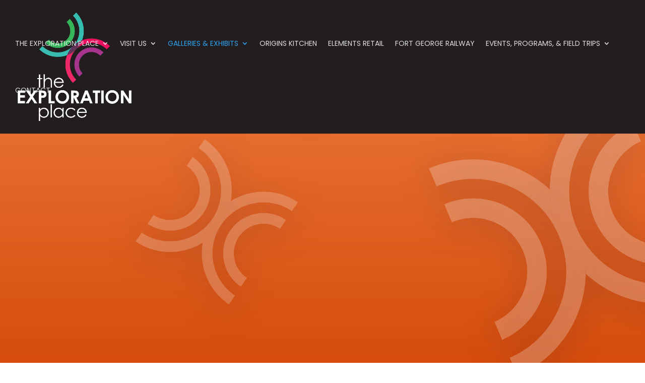

--- FILE ---
content_type: text/html; charset=UTF-8
request_url: https://theexplorationplace.com/galleries/
body_size: 77306
content:
<!DOCTYPE html><html lang="en-US"><head><script data-no-optimize="1">var litespeed_docref=sessionStorage.getItem("litespeed_docref");litespeed_docref&&(Object.defineProperty(document,"referrer",{get:function(){return litespeed_docref}}),sessionStorage.removeItem("litespeed_docref"));</script> <meta charset="UTF-8" /><meta http-equiv="X-UA-Compatible" content="IE=edge"><link rel="pingback" href="https://theexplorationplace.com/xmlrpc.php" /> <script type="litespeed/javascript">document.documentElement.className='js'</script> <link rel="preconnect" href="https://fonts.gstatic.com" crossorigin /><style id="et-builder-googlefonts-cached-inline">/* Original: https://fonts.googleapis.com/css?family=Poppins:100,100italic,200,200italic,300,300italic,regular,italic,500,500italic,600,600italic,700,700italic,800,800italic,900,900italic&#038;subset=latin,latin-ext&#038;display=swap *//* User Agent: Mozilla/5.0 (Unknown; Linux x86_64) AppleWebKit/538.1 (KHTML, like Gecko) Safari/538.1 Daum/4.1 */@font-face {font-family: 'Poppins';font-style: italic;font-weight: 100;font-display: swap;src: url(https://fonts.gstatic.com/s/poppins/v24/pxiAyp8kv8JHgFVrJJLmE0tMMPc.ttf) format('truetype');}@font-face {font-family: 'Poppins';font-style: italic;font-weight: 200;font-display: swap;src: url(https://fonts.gstatic.com/s/poppins/v24/pxiDyp8kv8JHgFVrJJLmv1pVGdeL.ttf) format('truetype');}@font-face {font-family: 'Poppins';font-style: italic;font-weight: 300;font-display: swap;src: url(https://fonts.gstatic.com/s/poppins/v24/pxiDyp8kv8JHgFVrJJLm21lVGdeL.ttf) format('truetype');}@font-face {font-family: 'Poppins';font-style: italic;font-weight: 400;font-display: swap;src: url(https://fonts.gstatic.com/s/poppins/v24/pxiGyp8kv8JHgFVrJJLufntF.ttf) format('truetype');}@font-face {font-family: 'Poppins';font-style: italic;font-weight: 500;font-display: swap;src: url(https://fonts.gstatic.com/s/poppins/v24/pxiDyp8kv8JHgFVrJJLmg1hVGdeL.ttf) format('truetype');}@font-face {font-family: 'Poppins';font-style: italic;font-weight: 600;font-display: swap;src: url(https://fonts.gstatic.com/s/poppins/v24/pxiDyp8kv8JHgFVrJJLmr19VGdeL.ttf) format('truetype');}@font-face {font-family: 'Poppins';font-style: italic;font-weight: 700;font-display: swap;src: url(https://fonts.gstatic.com/s/poppins/v24/pxiDyp8kv8JHgFVrJJLmy15VGdeL.ttf) format('truetype');}@font-face {font-family: 'Poppins';font-style: italic;font-weight: 800;font-display: swap;src: url(https://fonts.gstatic.com/s/poppins/v24/pxiDyp8kv8JHgFVrJJLm111VGdeL.ttf) format('truetype');}@font-face {font-family: 'Poppins';font-style: italic;font-weight: 900;font-display: swap;src: url(https://fonts.gstatic.com/s/poppins/v24/pxiDyp8kv8JHgFVrJJLm81xVGdeL.ttf) format('truetype');}@font-face {font-family: 'Poppins';font-style: normal;font-weight: 100;font-display: swap;src: url(https://fonts.gstatic.com/s/poppins/v24/pxiGyp8kv8JHgFVrLPTufntF.ttf) format('truetype');}@font-face {font-family: 'Poppins';font-style: normal;font-weight: 200;font-display: swap;src: url(https://fonts.gstatic.com/s/poppins/v24/pxiByp8kv8JHgFVrLFj_Z1JlEA.ttf) format('truetype');}@font-face {font-family: 'Poppins';font-style: normal;font-weight: 300;font-display: swap;src: url(https://fonts.gstatic.com/s/poppins/v24/pxiByp8kv8JHgFVrLDz8Z1JlEA.ttf) format('truetype');}@font-face {font-family: 'Poppins';font-style: normal;font-weight: 400;font-display: swap;src: url(https://fonts.gstatic.com/s/poppins/v24/pxiEyp8kv8JHgFVrJJnedw.ttf) format('truetype');}@font-face {font-family: 'Poppins';font-style: normal;font-weight: 500;font-display: swap;src: url(https://fonts.gstatic.com/s/poppins/v24/pxiByp8kv8JHgFVrLGT9Z1JlEA.ttf) format('truetype');}@font-face {font-family: 'Poppins';font-style: normal;font-weight: 600;font-display: swap;src: url(https://fonts.gstatic.com/s/poppins/v24/pxiByp8kv8JHgFVrLEj6Z1JlEA.ttf) format('truetype');}@font-face {font-family: 'Poppins';font-style: normal;font-weight: 700;font-display: swap;src: url(https://fonts.gstatic.com/s/poppins/v24/pxiByp8kv8JHgFVrLCz7Z1JlEA.ttf) format('truetype');}@font-face {font-family: 'Poppins';font-style: normal;font-weight: 800;font-display: swap;src: url(https://fonts.gstatic.com/s/poppins/v24/pxiByp8kv8JHgFVrLDD4Z1JlEA.ttf) format('truetype');}@font-face {font-family: 'Poppins';font-style: normal;font-weight: 900;font-display: swap;src: url(https://fonts.gstatic.com/s/poppins/v24/pxiByp8kv8JHgFVrLBT5Z1JlEA.ttf) format('truetype');}/* User Agent: Mozilla/5.0 (Windows NT 6.1; WOW64; rv:27.0) Gecko/20100101 Firefox/27.0 */@font-face {font-family: 'Poppins';font-style: italic;font-weight: 100;font-display: swap;src: url(https://fonts.gstatic.com/l/font?kit=pxiAyp8kv8JHgFVrJJLmE0tMMPQ&skey=14913f5d70e4915e&v=v24) format('woff');}@font-face {font-family: 'Poppins';font-style: italic;font-weight: 200;font-display: swap;src: url(https://fonts.gstatic.com/l/font?kit=pxiDyp8kv8JHgFVrJJLmv1pVGdeI&skey=e6f64e60fb8d9268&v=v24) format('woff');}@font-face {font-family: 'Poppins';font-style: italic;font-weight: 300;font-display: swap;src: url(https://fonts.gstatic.com/l/font?kit=pxiDyp8kv8JHgFVrJJLm21lVGdeI&skey=b60188e8ecc47dee&v=v24) format('woff');}@font-face {font-family: 'Poppins';font-style: italic;font-weight: 400;font-display: swap;src: url(https://fonts.gstatic.com/l/font?kit=pxiGyp8kv8JHgFVrJJLufntG&skey=f21d6e783fa43c88&v=v24) format('woff');}@font-face {font-family: 'Poppins';font-style: italic;font-weight: 500;font-display: swap;src: url(https://fonts.gstatic.com/l/font?kit=pxiDyp8kv8JHgFVrJJLmg1hVGdeI&skey=b0aa19767d34da85&v=v24) format('woff');}@font-face {font-family: 'Poppins';font-style: italic;font-weight: 600;font-display: swap;src: url(https://fonts.gstatic.com/l/font?kit=pxiDyp8kv8JHgFVrJJLmr19VGdeI&skey=7fbc556774b13ef0&v=v24) format('woff');}@font-face {font-family: 'Poppins';font-style: italic;font-weight: 700;font-display: swap;src: url(https://fonts.gstatic.com/l/font?kit=pxiDyp8kv8JHgFVrJJLmy15VGdeI&skey=29c3bd833a54ba8c&v=v24) format('woff');}@font-face {font-family: 'Poppins';font-style: italic;font-weight: 800;font-display: swap;src: url(https://fonts.gstatic.com/l/font?kit=pxiDyp8kv8JHgFVrJJLm111VGdeI&skey=6ea139488603f28c&v=v24) format('woff');}@font-face {font-family: 'Poppins';font-style: italic;font-weight: 900;font-display: swap;src: url(https://fonts.gstatic.com/l/font?kit=pxiDyp8kv8JHgFVrJJLm81xVGdeI&skey=846b48b4eada095a&v=v24) format('woff');}@font-face {font-family: 'Poppins';font-style: normal;font-weight: 100;font-display: swap;src: url(https://fonts.gstatic.com/l/font?kit=pxiGyp8kv8JHgFVrLPTufntG&skey=57be0781cfb72ecd&v=v24) format('woff');}@font-face {font-family: 'Poppins';font-style: normal;font-weight: 200;font-display: swap;src: url(https://fonts.gstatic.com/l/font?kit=pxiByp8kv8JHgFVrLFj_Z1JlEw&skey=1bdc08fe61c3cc9e&v=v24) format('woff');}@font-face {font-family: 'Poppins';font-style: normal;font-weight: 300;font-display: swap;src: url(https://fonts.gstatic.com/l/font?kit=pxiByp8kv8JHgFVrLDz8Z1JlEw&skey=4aabc5055a39e031&v=v24) format('woff');}@font-face {font-family: 'Poppins';font-style: normal;font-weight: 400;font-display: swap;src: url(https://fonts.gstatic.com/l/font?kit=pxiEyp8kv8JHgFVrJJnedA&skey=87759fb096548f6d&v=v24) format('woff');}@font-face {font-family: 'Poppins';font-style: normal;font-weight: 500;font-display: swap;src: url(https://fonts.gstatic.com/l/font?kit=pxiByp8kv8JHgFVrLGT9Z1JlEw&skey=d4526a9b64c21b87&v=v24) format('woff');}@font-face {font-family: 'Poppins';font-style: normal;font-weight: 600;font-display: swap;src: url(https://fonts.gstatic.com/l/font?kit=pxiByp8kv8JHgFVrLEj6Z1JlEw&skey=ce7ef9d62ca89319&v=v24) format('woff');}@font-face {font-family: 'Poppins';font-style: normal;font-weight: 700;font-display: swap;src: url(https://fonts.gstatic.com/l/font?kit=pxiByp8kv8JHgFVrLCz7Z1JlEw&skey=cea76fe63715a67a&v=v24) format('woff');}@font-face {font-family: 'Poppins';font-style: normal;font-weight: 800;font-display: swap;src: url(https://fonts.gstatic.com/l/font?kit=pxiByp8kv8JHgFVrLDD4Z1JlEw&skey=f01e006f58df81ac&v=v24) format('woff');}@font-face {font-family: 'Poppins';font-style: normal;font-weight: 900;font-display: swap;src: url(https://fonts.gstatic.com/l/font?kit=pxiByp8kv8JHgFVrLBT5Z1JlEw&skey=6c361c40a830b323&v=v24) format('woff');}/* User Agent: Mozilla/5.0 (Windows NT 6.3; rv:39.0) Gecko/20100101 Firefox/39.0 */@font-face {font-family: 'Poppins';font-style: italic;font-weight: 100;font-display: swap;src: url(https://fonts.gstatic.com/s/poppins/v24/pxiAyp8kv8JHgFVrJJLmE0tMMPI.woff2) format('woff2');}@font-face {font-family: 'Poppins';font-style: italic;font-weight: 200;font-display: swap;src: url(https://fonts.gstatic.com/s/poppins/v24/pxiDyp8kv8JHgFVrJJLmv1pVGdeO.woff2) format('woff2');}@font-face {font-family: 'Poppins';font-style: italic;font-weight: 300;font-display: swap;src: url(https://fonts.gstatic.com/s/poppins/v24/pxiDyp8kv8JHgFVrJJLm21lVGdeO.woff2) format('woff2');}@font-face {font-family: 'Poppins';font-style: italic;font-weight: 400;font-display: swap;src: url(https://fonts.gstatic.com/s/poppins/v24/pxiGyp8kv8JHgFVrJJLufntA.woff2) format('woff2');}@font-face {font-family: 'Poppins';font-style: italic;font-weight: 500;font-display: swap;src: url(https://fonts.gstatic.com/s/poppins/v24/pxiDyp8kv8JHgFVrJJLmg1hVGdeO.woff2) format('woff2');}@font-face {font-family: 'Poppins';font-style: italic;font-weight: 600;font-display: swap;src: url(https://fonts.gstatic.com/s/poppins/v24/pxiDyp8kv8JHgFVrJJLmr19VGdeO.woff2) format('woff2');}@font-face {font-family: 'Poppins';font-style: italic;font-weight: 700;font-display: swap;src: url(https://fonts.gstatic.com/s/poppins/v24/pxiDyp8kv8JHgFVrJJLmy15VGdeO.woff2) format('woff2');}@font-face {font-family: 'Poppins';font-style: italic;font-weight: 800;font-display: swap;src: url(https://fonts.gstatic.com/s/poppins/v24/pxiDyp8kv8JHgFVrJJLm111VGdeO.woff2) format('woff2');}@font-face {font-family: 'Poppins';font-style: italic;font-weight: 900;font-display: swap;src: url(https://fonts.gstatic.com/s/poppins/v24/pxiDyp8kv8JHgFVrJJLm81xVGdeO.woff2) format('woff2');}@font-face {font-family: 'Poppins';font-style: normal;font-weight: 100;font-display: swap;src: url(https://fonts.gstatic.com/s/poppins/v24/pxiGyp8kv8JHgFVrLPTufntA.woff2) format('woff2');}@font-face {font-family: 'Poppins';font-style: normal;font-weight: 200;font-display: swap;src: url(https://fonts.gstatic.com/s/poppins/v24/pxiByp8kv8JHgFVrLFj_Z1JlFQ.woff2) format('woff2');}@font-face {font-family: 'Poppins';font-style: normal;font-weight: 300;font-display: swap;src: url(https://fonts.gstatic.com/s/poppins/v24/pxiByp8kv8JHgFVrLDz8Z1JlFQ.woff2) format('woff2');}@font-face {font-family: 'Poppins';font-style: normal;font-weight: 400;font-display: swap;src: url(https://fonts.gstatic.com/s/poppins/v24/pxiEyp8kv8JHgFVrJJnecg.woff2) format('woff2');}@font-face {font-family: 'Poppins';font-style: normal;font-weight: 500;font-display: swap;src: url(https://fonts.gstatic.com/s/poppins/v24/pxiByp8kv8JHgFVrLGT9Z1JlFQ.woff2) format('woff2');}@font-face {font-family: 'Poppins';font-style: normal;font-weight: 600;font-display: swap;src: url(https://fonts.gstatic.com/s/poppins/v24/pxiByp8kv8JHgFVrLEj6Z1JlFQ.woff2) format('woff2');}@font-face {font-family: 'Poppins';font-style: normal;font-weight: 700;font-display: swap;src: url(https://fonts.gstatic.com/s/poppins/v24/pxiByp8kv8JHgFVrLCz7Z1JlFQ.woff2) format('woff2');}@font-face {font-family: 'Poppins';font-style: normal;font-weight: 800;font-display: swap;src: url(https://fonts.gstatic.com/s/poppins/v24/pxiByp8kv8JHgFVrLDD4Z1JlFQ.woff2) format('woff2');}@font-face {font-family: 'Poppins';font-style: normal;font-weight: 900;font-display: swap;src: url(https://fonts.gstatic.com/s/poppins/v24/pxiByp8kv8JHgFVrLBT5Z1JlFQ.woff2) format('woff2');}</style><meta name='robots' content='index, follow, max-image-preview:large, max-snippet:-1, max-video-preview:-1' /><title>Galleries - The Exploration Place</title><link rel="canonical" href="https://theexplorationplace.com/galleries/" /><meta property="og:locale" content="en_US" /><meta property="og:type" content="article" /><meta property="og:title" content="Galleries - The Exploration Place" /><meta property="og:url" content="https://theexplorationplace.com/galleries/" /><meta property="og:site_name" content="The Exploration Place" /><meta property="article:modified_time" content="2026-01-15T18:38:37+00:00" /><meta name="twitter:card" content="summary_large_image" /><meta name="twitter:label1" content="Est. reading time" /><meta name="twitter:data1" content="7 minutes" /> <script type="application/ld+json" class="yoast-schema-graph">{"@context":"https://schema.org","@graph":[{"@type":"WebPage","@id":"https://theexplorationplace.com/galleries/","url":"https://theexplorationplace.com/galleries/","name":"Galleries - The Exploration Place","isPartOf":{"@id":"https://theexplorationplace.com/#website"},"datePublished":"2021-09-30T23:04:50+00:00","dateModified":"2026-01-15T18:38:37+00:00","breadcrumb":{"@id":"https://theexplorationplace.com/galleries/#breadcrumb"},"inLanguage":"en-US","potentialAction":[{"@type":"ReadAction","target":["https://theexplorationplace.com/galleries/"]}]},{"@type":"BreadcrumbList","@id":"https://theexplorationplace.com/galleries/#breadcrumb","itemListElement":[{"@type":"ListItem","position":1,"name":"Home","item":"https://theexplorationplace.com/"},{"@type":"ListItem","position":2,"name":"Galleries"}]},{"@type":"WebSite","@id":"https://theexplorationplace.com/#website","url":"https://theexplorationplace.com/","name":"The Exploration Place","description":"The Exploration Place Museum and Science Centre","potentialAction":[{"@type":"SearchAction","target":{"@type":"EntryPoint","urlTemplate":"https://theexplorationplace.com/?s={search_term_string}"},"query-input":{"@type":"PropertyValueSpecification","valueRequired":true,"valueName":"search_term_string"}}],"inLanguage":"en-US"}]}</script> <link rel='dns-prefetch' href='//www.googletagmanager.com' /><link rel="alternate" type="application/rss+xml" title="The Exploration Place &raquo; Feed" href="https://theexplorationplace.com/feed/" /><link rel="alternate" type="application/rss+xml" title="The Exploration Place &raquo; Comments Feed" href="https://theexplorationplace.com/comments/feed/" /><link rel="alternate" type="text/calendar" title="The Exploration Place &raquo; iCal Feed" href="https://theexplorationplace.com/events/?ical=1" /><link rel="alternate" title="oEmbed (JSON)" type="application/json+oembed" href="https://theexplorationplace.com/wp-json/oembed/1.0/embed?url=https%3A%2F%2Ftheexplorationplace.com%2Fgalleries%2F" /><link rel="alternate" title="oEmbed (XML)" type="text/xml+oembed" href="https://theexplorationplace.com/wp-json/oembed/1.0/embed?url=https%3A%2F%2Ftheexplorationplace.com%2Fgalleries%2F&#038;format=xml" /><meta content="The Exploration Place v.V.01" name="generator"/><style id="litespeed-ccss">img:is([sizes="auto"i],[sizes^="auto,"i]){contain-intrinsic-size:3000px 1500px}:root{--wp--preset--aspect-ratio--square:1;--wp--preset--aspect-ratio--4-3:4/3;--wp--preset--aspect-ratio--3-4:3/4;--wp--preset--aspect-ratio--3-2:3/2;--wp--preset--aspect-ratio--2-3:2/3;--wp--preset--aspect-ratio--16-9:16/9;--wp--preset--aspect-ratio--9-16:9/16;--wp--preset--color--black:#000000;--wp--preset--color--cyan-bluish-gray:#abb8c3;--wp--preset--color--white:#ffffff;--wp--preset--color--pale-pink:#f78da7;--wp--preset--color--vivid-red:#cf2e2e;--wp--preset--color--luminous-vivid-orange:#ff6900;--wp--preset--color--luminous-vivid-amber:#fcb900;--wp--preset--color--light-green-cyan:#7bdcb5;--wp--preset--color--vivid-green-cyan:#00d084;--wp--preset--color--pale-cyan-blue:#8ed1fc;--wp--preset--color--vivid-cyan-blue:#0693e3;--wp--preset--color--vivid-purple:#9b51e0;--wp--preset--gradient--vivid-cyan-blue-to-vivid-purple:linear-gradient(135deg,rgba(6,147,227,1) 0%,rgb(155,81,224) 100%);--wp--preset--gradient--light-green-cyan-to-vivid-green-cyan:linear-gradient(135deg,rgb(122,220,180) 0%,rgb(0,208,130) 100%);--wp--preset--gradient--luminous-vivid-amber-to-luminous-vivid-orange:linear-gradient(135deg,rgba(252,185,0,1) 0%,rgba(255,105,0,1) 100%);--wp--preset--gradient--luminous-vivid-orange-to-vivid-red:linear-gradient(135deg,rgba(255,105,0,1) 0%,rgb(207,46,46) 100%);--wp--preset--gradient--very-light-gray-to-cyan-bluish-gray:linear-gradient(135deg,rgb(238,238,238) 0%,rgb(169,184,195) 100%);--wp--preset--gradient--cool-to-warm-spectrum:linear-gradient(135deg,rgb(74,234,220) 0%,rgb(151,120,209) 20%,rgb(207,42,186) 40%,rgb(238,44,130) 60%,rgb(251,105,98) 80%,rgb(254,248,76) 100%);--wp--preset--gradient--blush-light-purple:linear-gradient(135deg,rgb(255,206,236) 0%,rgb(152,150,240) 100%);--wp--preset--gradient--blush-bordeaux:linear-gradient(135deg,rgb(254,205,165) 0%,rgb(254,45,45) 50%,rgb(107,0,62) 100%);--wp--preset--gradient--luminous-dusk:linear-gradient(135deg,rgb(255,203,112) 0%,rgb(199,81,192) 50%,rgb(65,88,208) 100%);--wp--preset--gradient--pale-ocean:linear-gradient(135deg,rgb(255,245,203) 0%,rgb(182,227,212) 50%,rgb(51,167,181) 100%);--wp--preset--gradient--electric-grass:linear-gradient(135deg,rgb(202,248,128) 0%,rgb(113,206,126) 100%);--wp--preset--gradient--midnight:linear-gradient(135deg,rgb(2,3,129) 0%,rgb(40,116,252) 100%);--wp--preset--font-size--small:13px;--wp--preset--font-size--medium:20px;--wp--preset--font-size--large:36px;--wp--preset--font-size--x-large:42px;--wp--preset--spacing--20:0.44rem;--wp--preset--spacing--30:0.67rem;--wp--preset--spacing--40:1rem;--wp--preset--spacing--50:1.5rem;--wp--preset--spacing--60:2.25rem;--wp--preset--spacing--70:3.38rem;--wp--preset--spacing--80:5.06rem;--wp--preset--shadow--natural:6px 6px 9px rgba(0, 0, 0, 0.2);--wp--preset--shadow--deep:12px 12px 50px rgba(0, 0, 0, 0.4);--wp--preset--shadow--sharp:6px 6px 0px rgba(0, 0, 0, 0.2);--wp--preset--shadow--outlined:6px 6px 0px -3px rgba(255, 255, 255, 1), 6px 6px rgba(0, 0, 0, 1);--wp--preset--shadow--crisp:6px 6px 0px rgba(0, 0, 0, 1)}:root{--wp--style--global--content-size:823px;--wp--style--global--wide-size:1080px}:where(body){margin:0}body{padding-top:0;padding-right:0;padding-bottom:0;padding-left:0}a,body,div,em,h1,h2,h3,h4,h6,html,img,li,p,span,strong,ul{margin:0;padding:0;border:0;outline:0;font-size:100%;-ms-text-size-adjust:100%;-webkit-text-size-adjust:100%;vertical-align:baseline;background:#fff0}body{line-height:1}ul{list-style:none}:focus{outline:0}table{border-collapse:collapse;border-spacing:0}article,header,nav{display:block}body{font-family:Open Sans,Arial,sans-serif;font-size:14px;color:#666;background-color:#fff;line-height:1.7em;font-weight:500;-webkit-font-smoothing:antialiased;-moz-osx-font-smoothing:grayscale}body.et_cover_background{background-size:cover!important;background-position:top!important;background-repeat:no-repeat!important;background-attachment:fixed}a{color:#2ea3f2}a{text-decoration:none}p{padding-bottom:1em}p:not(.has-background):last-of-type{padding-bottom:0}strong{font-weight:700}em{font-style:italic}h1,h2,h3,h4,h6{color:#333;padding-bottom:10px;line-height:1em;font-weight:500}h1{font-size:30px}h2{font-size:26px}h3{font-size:22px}h4{font-size:18px}h6{font-size:14px}img{max-width:100%;height:auto}#main-content{background-color:#fff}.container{width:80%;max-width:1080px;margin:auto;position:relative}.et_button_custom_icon .et_pb_button:after{line-height:1.7em}.entry-content table:not(.variations){border:1px solid #eee;margin:0 0 15px;text-align:left;width:100%}.entry-content tr td{border-top:1px solid #eee;padding:6px 24px}.entry-content ul{list-style-type:disc;padding:0 0 23px 1em;line-height:26px}.page.et_pb_pagebuilder_layout #main-content{background-color:#fff0}@media (max-width:980px){#page-container{padding-top:80px}}*{-webkit-box-sizing:border-box;box-sizing:border-box}.et_pb_button:after,.mobile_menu_bar:before{font-family:ETmodules!important;speak:none;font-style:normal;font-weight:400;-webkit-font-feature-settings:normal;font-feature-settings:normal;font-variant:normal;text-transform:none;line-height:1;-webkit-font-smoothing:antialiased;-moz-osx-font-smoothing:grayscale;text-shadow:0 0;direction:ltr}.et-pb-icon{content:attr(data-icon)}.et-pb-icon{font-family:ETmodules;speak:none;font-weight:400;-webkit-font-feature-settings:normal;font-feature-settings:normal;font-variant:normal;text-transform:none;line-height:1;-webkit-font-smoothing:antialiased;font-size:96px;font-style:normal;display:inline-block;-webkit-box-sizing:border-box;box-sizing:border-box;direction:ltr}.et_pb_button{font-size:20px;font-weight:500;padding:.3em 1em;line-height:1.7em!important;background-color:#fff0;background-size:cover;background-position:50%;background-repeat:no-repeat;border:2px solid;border-radius:3px}.et_pb_button{position:relative}.et_pb_button:after,.et_pb_button:before{font-size:32px;line-height:1em;content:"5";opacity:0;position:absolute;margin-left:-1em;text-transform:none;-webkit-font-feature-settings:"kern"off;font-feature-settings:"kern"off;font-variant:none;font-style:normal;font-weight:400;text-shadow:none}.et_pb_button:before{display:none}.et_pb_module.et_pb_text_align_left{text-align:left}.et_pb_module.et_pb_text_align_center{text-align:center}.et_pb_module.et_pb_text_align_right{text-align:right}.clearfix:after{visibility:hidden;display:block;font-size:0;content:" ";clear:both;height:0}.et_builder_inner_content{position:relative;z-index:1}.et_pb_css_mix_blend_mode_passthrough{mix-blend-mode:unset!important}.et_pb_module,.et_pb_with_background{position:relative;background-size:cover;background-position:50%;background-repeat:no-repeat}.et_parallax_bg_wrap{overflow:hidden;position:absolute;top:0;right:0;bottom:0;left:0}.et_parallax_bg{background-repeat:no-repeat;background-position:top;background-size:cover;position:absolute;bottom:0;left:0;width:100%;height:100%;display:block}.et_multi_view_hidden{display:none!important}.et_pb_module{-webkit-animation-timing-function:linear;animation-timing-function:linear;-webkit-animation-duration:.2s;animation-duration:.2s}.et-waypoint:not(.et_pb_counters){opacity:0}@media (min-width:981px){.et_pb_section div.et_pb_row .et_pb_column .et_pb_module:last-child{margin-bottom:0}}@media (max-width:980px){.et_pb_column .et_pb_module{margin-bottom:30px}.et_pb_row .et_pb_column .et_pb_module:last-child{margin-bottom:0}}@media (min-width:981px){.et_pb_gutters3 .et_pb_column{margin-right:5.5%}.et_pb_gutters3 .et_pb_column_4_4{width:100%}.et_pb_gutters3 .et_pb_column_4_4 .et_pb_module{margin-bottom:2.75%}.et_pb_gutters3 .et_pb_column_1_2{width:47.25%}.et_pb_gutters3 .et_pb_column_1_2 .et_pb_module{margin-bottom:5.82%}}@media (min-width:981px){.et_pb_gutters1 .et_pb_column,.et_pb_gutters1.et_pb_row .et_pb_column{margin-right:0}.et_pb_gutters1 .et_pb_column_1_2,.et_pb_gutters1.et_pb_row .et_pb_column_1_2{width:50%}.et_pb_gutters1 .et_pb_column_1_2 .et_pb_module,.et_pb_gutters1.et_pb_row .et_pb_column_1_2 .et_pb_module{margin-bottom:0}}@media (max-width:980px){.et_pb_gutters1 .et_pb_column,.et_pb_gutters1 .et_pb_column .et_pb_module,.et_pb_gutters1.et_pb_row .et_pb_column,.et_pb_gutters1.et_pb_row .et_pb_column .et_pb_module{margin-bottom:0}}@media (max-width:767px){.et_pb_gutters1 .et_pb_column,.et_pb_gutters1 .et_pb_column .et_pb_module,.et_pb_gutters1.et_pb_row .et_pb_column,.et_pb_gutters1.et_pb_row .et_pb_column .et_pb_module{margin-bottom:0}}@media (max-width:479px){.et_pb_gutters1 .et_pb_column,.et_pb_gutters1.et_pb_row .et_pb_column{margin:0!important}.et_pb_gutters1 .et_pb_column .et_pb_module,.et_pb_gutters1.et_pb_row .et_pb_column .et_pb_module{margin-bottom:0}}.et_animated{opacity:0;-webkit-animation-duration:1s;animation-duration:1s;-webkit-animation-fill-mode:both!important;animation-fill-mode:both!important}#top-menu li{word-wrap:break-word}.nav li ul{border-color:#2EA3F2}.mobile_menu_bar:before,.mobile_menu_bar:after,#top-menu li.current-menu-ancestor>a,#top-menu li.current-menu-item>a{color:#2EA3F2}.container{text-align:left;position:relative}.et_fixed_nav.et_show_nav #page-container{padding-top:80px}.et_fixed_nav #main-header{position:fixed}.et_header_style_left #et-top-navigation{padding-top:33px}.et_header_style_left #et-top-navigation nav>ul>li>a{padding-bottom:33px}.et_header_style_left .logo_container{position:absolute;height:100%;width:100%}.et_header_style_left #et-top-navigation .mobile_menu_bar{padding-bottom:24px}#logo{width:auto;margin-bottom:0;max-height:54%;display:inline-block;float:none;vertical-align:middle;-webkit-transform:translate3d(0,0,0)}span.logo_helper{display:inline-block;height:100%;vertical-align:middle;width:0}#top-menu-nav,#top-menu{line-height:0}#et-top-navigation{font-weight:600}nav#top-menu-nav,#top-menu{float:left}#top-menu li{display:inline-block;font-size:14px;padding-right:22px}#top-menu>li:last-child{padding-right:0}#top-menu a{color:rgb(0 0 0/.6);text-decoration:none;display:block;position:relative}.container.et_menu_container{z-index:99}#et-top-navigation{float:right}#top-menu li li{padding:0 20px;margin:0}#top-menu li li a{padding:6px 20px;width:200px}#top-menu .menu-item-has-children>a:first-child:after{font-family:"ETmodules";content:"3";font-size:16px;position:absolute;right:0;top:0;font-weight:800}#top-menu .menu-item-has-children>a:first-child{padding-right:20px}#et_mobile_nav_menu{float:right;display:none}.mobile_menu_bar{position:relative;display:block;line-height:0}.mobile_menu_bar:before{content:"a";font-size:32px;left:0;position:relative;top:0}.mobile_nav .select_page{display:none}@media all and (min-width:981px){.et_fullwidth_nav #main-header .container{width:100%;max-width:100%;padding-right:32px;padding-left:30px}}@media all and (max-width:980px){.et_fixed_nav.et_show_nav #page-container{padding-top:80px}#top-menu{display:none}#et-top-navigation{margin-right:0}.et_fixed_nav #main-header{position:absolute}.et_header_style_left #et-top-navigation{padding-top:24px;display:block}.et_header_style_left #logo{max-width:50%}#et_mobile_nav_menu{display:block}}@media all and (max-width:767px){#et-top-navigation{margin-right:0}}@media all and (max-width:479px){#et-top-navigation{margin-right:0}}#main-header{line-height:23px;font-weight:500;top:0;background-color:#fff;width:100%;-webkit-box-shadow:0 1px 0 rgb(0 0 0/.1);box-shadow:0 1px 0 rgb(0 0 0/.1);position:relative;z-index:99999}.nav li li{padding:0 20px;margin:0}.nav li{position:relative;line-height:1em}.nav li li{position:relative;line-height:2em}.nav li ul{position:absolute;padding:20px 0;z-index:9999;width:240px;background:#fff;visibility:hidden;opacity:0;border-top:3px solid #2ea3f2;box-shadow:0 2px 5px rgb(0 0 0/.1);-moz-box-shadow:0 2px 5px rgb(0 0 0/.1);-webkit-box-shadow:0 2px 5px rgb(0 0 0/.1);-webkit-transform:translateZ(0);text-align:left}.nav li li a{font-size:14px}.mobile_menu_bar{position:relative;display:block;line-height:0}.mobile_menu_bar:before{content:"a";font-size:32px;position:relative;left:0;top:0}.mobile_nav .select_page{display:none}.et-social-icon span{display:none}.et_pb_scroll_top.et-pb-icon{text-align:center;background:rgb(0 0 0/.4);text-decoration:none;position:fixed;z-index:99999;bottom:125px;right:0;-webkit-border-top-left-radius:5px;-webkit-border-bottom-left-radius:5px;-moz-border-radius-topleft:5px;-moz-border-radius-bottomleft:5px;border-top-left-radius:5px;border-bottom-left-radius:5px;display:none;font-size:30px;padding:5px;color:#fff}.et_pb_scroll_top:before{content:"2"}.et_pb_section{position:relative;background-color:#fff;background-position:50%;background-size:100%;background-size:cover}@media (min-width:981px){.et_pb_section{padding:4%0}}@media (max-width:980px){.et_pb_section{padding:50px 0}}.et_pb_row{width:80%;max-width:1080px;margin:auto;position:relative}.section_has_divider .et_pb_row{z-index:5}.et_pb_row:after{content:"";display:block;clear:both;visibility:hidden;line-height:0;height:0;width:0}.et_pb_column{float:left;background-size:cover;background-position:50%;position:relative;z-index:2;min-height:1px}.et_pb_row .et_pb_column.et-last-child,.et_pb_row .et_pb_column:last-child{margin-right:0!important}.et_pb_column,.et_pb_row{background-size:cover;background-position:50%;background-repeat:no-repeat}@media (min-width:981px){.et_pb_row{padding:2%0}.et_pb_row .et_pb_column.et-last-child,.et_pb_row .et_pb_column:last-child{margin-right:0!important}.et_pb_row.et_pb_equal_columns{display:-webkit-box;display:-ms-flexbox;display:flex}.et_pb_row.et_pb_equal_columns>.et_pb_column{-webkit-box-ordinal-group:2;-ms-flex-order:1;order:1}}@media (max-width:980px){.et_pb_row{max-width:1080px}.et_pb_row{padding:30px 0}.et_pb_column{width:100%;margin-bottom:30px}.et_pb_bottom_divider .et_pb_row:nth-last-child(2) .et_pb_column:last-child,.et_pb_row .et_pb_column.et-last-child,.et_pb_row .et_pb_column:last-child{margin-bottom:0}}@media (max-width:479px){.et_pb_column{width:100%!important}}.et_pb_blurb_content{max-width:550px;margin:0 auto;position:relative;text-align:center;word-wrap:break-word;width:100%}.et_pb_blurb.et_pb_text_align_left .et_pb_blurb_content .et_pb_blurb_container{text-align:left}.et_pb_blurb_content p:last-of-type{padding-bottom:0}.et_pb_image{margin-left:auto;margin-right:auto;line-height:0}.et_pb_image{display:block}.et_pb_image .et_pb_image_wrap{display:inline-block;position:relative;max-width:100%}.et_pb_image img{position:relative}.et_pb_text{word-wrap:break-word}.et_pb_text ul{padding-bottom:1em}.et_pb_text>:last-child{padding-bottom:0}.et_pb_text_inner{position:relative}.et_pb_button_module_wrapper.et_pb_button_alignment_right{text-align:right}.et_pb_button_module_wrapper>a{display:inline-block}.et_pb_button[data-icon]:not([data-icon=""]):after{content:attr(data-icon)}.et_pb_space{-webkit-box-sizing:content-box;box-sizing:content-box;height:23px}.et_pb_divider_hidden{margin-bottom:0!important}.et_pb_divider_internal{display:inline-block;width:100%}.et_pb_space:after{content:"";display:table}.et_pb_fullwidth_portfolio .et_pb_portfolio_image .et_pb_module_header,.et_pb_fullwidth_portfolio .et_pb_portfolio_image h3,.et_pb_fullwidth_portfolio .et_pb_portfolio_image p{display:block;position:relative;float:left;z-index:5;width:100%;text-align:center;-webkit-box-sizing:border-box;box-sizing:border-box;-webkit-backface-visibility:hidden;backface-visibility:hidden;-webkit-transform:translateZ(0)}.et_pb_fullwidth_portfolio .et_pb_portfolio_image .et_pb_module_header,.et_pb_fullwidth_portfolio .et_pb_portfolio_image h3{margin-top:40%;padding:0 5px}.et_pb_text_align_left{text-align:left}.et_pb_text_align_right{text-align:right}.et_pb_text_align_center{text-align:center}.mobile_menu_bar:before{color:#36bdb2!important}body{font-size:16px}body{line-height:1.8em}.mobile_menu_bar:before,.mobile_menu_bar:after{color:#36bdb2}.nav li ul{border-color:#36bdb2}.container,.et_pb_row{max-width:1141px}a{color:#ed1163}#main-header,#main-header .nav li ul{background-color:#221e1f}#top-menu a{color:rgb(255 255 255/.86)}#top-menu li a{font-weight:400;font-style:normal;text-transform:uppercase;text-decoration:none}body .et_pb_button{font-size:22px;border-radius:50px;font-weight:400;font-style:normal;text-transform:uppercase;text-decoration:none}body .et_pb_button:after{content:"9";font-size:22px}h1,h2,h3,h4,h6{font-weight:700;font-style:normal;text-transform:none;text-decoration:none;line-height:1.2em}@media only screen and (min-width:981px){.et_header_style_left #et-top-navigation{padding:79px 0 0 0}.et_header_style_left #et-top-navigation nav>ul>li>a{padding-bottom:79px}#logo{max-height:86%}}@media only screen and (min-width:1426px){.et_pb_row{padding:28px 0}.et_pb_section{padding:57px 0}}body{font-family:"Poppins",Helvetica,Arial,Lucida,sans-serif}h4{line-height:30px}ul li{line-height:30px}h2,h3{color:#fff}#top-menu li li a{width:100%;padding:2px 4px}#top-menu li li{width:100%}#top-menu>li>.sub-menu{width:300px!important}.container{width:100%;max-width:80%}:root{--animate-duration:1s;--animate-delay:1s;--animate-repeat:1}.animate__animated{-webkit-animation-duration:1s;animation-duration:1s;-webkit-animation-duration:var(--animate-duration);animation-duration:var(--animate-duration);-webkit-animation-fill-mode:both;animation-fill-mode:both}@media (prefers-reduced-motion:reduce),print{.animate__animated{-webkit-animation-duration:1ms!important;animation-duration:1ms!important;-webkit-animation-iteration-count:1!important;animation-iteration-count:1!important}}#sidebar-overlay .overlay-container{position:absolute;z-index:-15;width:100%}.divioverlay-bg{top:0;left:0;width:100%;height:100%;position:fixed;overflow:hidden;background:none;z-index:16777219}.divioverlay{position:fixed;width:100%;height:100%;left:0;top:0;overflow-x:auto;z-index:16777220;outline:none!important;-webkit-backface-visibility:hidden!important;backface-visibility:hidden!important}.divioverlay>.entry-content{z-index:99998;display:inline-block!important;width:100%}.divioverlay{-webkit-overflow-scrolling:touch}.divioverlay .overlay-close{width:auto;height:auto;display:block;position:absolute;right:10px;top:10px;overflow:hidden;border:none;outline:none;z-index:99999;font-size:100px;line-height:60px;min-height:15px;min-width:15px;color:#fff;background-color:#fff0;font-family:inherit;font-weight:300}.divioverlay .overlay-close::after,.divioverlay .overlay-close:after{content:" ";display:block;font-size:70px;height:25px;width:25px;z-index:99;position:relative;visibility:hidden}.hiddenMainContainer{visibility:hidden;z-index:-9999}#sidebar-overlay{position:relative;top:-15px}@media screen and (max-height:30.5em){.divioverlay ul li{min-height:34px}}@media none{ul{box-sizing:border-box}.entry-content{counter-reset:footnotes}:root{--wp--preset--font-size--normal:16px;--wp--preset--font-size--huge:42px}html :where(img[class*=wp-image-]){height:auto;max-width:100%}}.et_pb_section_0,.et_pb_section_1,.et_pb_section_2,.et_pb_section_3,.et_pb_section_4,.et_pb_section_5,.et_pb_section_6,.et_pb_section_7{height:100vh}.et_pb_row_0,.et_pb_row_1,.et_pb_row_2,.et_pb_row_3,.et_pb_row_4,.et_pb_row_5,.et_pb_row_6{background-color:#fff;border-radius:10px 10px 10px 10px;overflow:hidden;box-shadow:0 2px 18px 0 rgb(0 0 0/.3);z-index:10!important}.et_pb_row_0.et_pb_row,.et_pb_row_5.et_pb_row{padding-top:50px!important;padding-right:50px!important;padding-bottom:50px!important;padding-left:50px!important;margin-top:240px!important;padding-top:50px;padding-right:50px;padding-bottom:50px;padding-left:50px}.et_pb_row_1.et_pb_row,.et_pb_row_2.et_pb_row,.et_pb_row_3.et_pb_row{padding-top:46px!important;padding-right:50px!important;padding-bottom:46px!important;padding-left:50px!important;margin-top:0px!important;margin-bottom:0px!important;padding-top:46px;padding-right:50px;padding-bottom:46px;padding-left:50px}.et_pb_image_0,.et_pb_image_2,.et_pb_image_4,.et_pb_image_5,.et_pb_blurb_0.et_pb_blurb .et_pb_blurb_description,.et_pb_blurb_1.et_pb_blurb .et_pb_blurb_description{text-align:center}.et_pb_text_1 h2,.et_pb_text_5 h2,.et_pb_text_9 h2{color:#000000!important}.et_pb_text_2,.et_pb_text_6,.et_pb_text_10{padding-top:0px!important}.et_pb_image_1{width:55%;max-width:32%;text-align:center}.et_pb_image_3,.et_pb_image_6{width:55%;max-width:53%;text-align:center}.et_pb_row_4.et_pb_row,.et_pb_row_6.et_pb_row,.et_pb_row_7.et_pb_row{padding-top:50px!important;padding-right:50px!important;padding-bottom:50px!important;padding-left:50px!important;margin-top:0px!important;margin-bottom:0px!important;padding-top:50px;padding-right:50px;padding-bottom:50px;padding-left:50px}.et_pb_row_7{background-color:#fff;border-radius:10px 10px 10px 10px;overflow:hidden;box-shadow:0 2px 18px 0 rgb(0 0 0/.3);z-index:10!important;position:absolute!important;top:50%;bottom:auto;left:50%;right:auto;transform:translateX(-50%) translateY(-50%)}div.et_pb_section.et_pb_section_8{background-image:linear-gradient(180deg,#ed7b3d 0%,#d34706 100%)!important}.et_pb_section_8.et_pb_section{padding-top:35px;padding-bottom:35px;background-color:#ed7b3d!important}.et_pb_row_8.et_pb_row{padding-top:0px!important;padding-bottom:0px!important;padding-top:0;padding-bottom:0}.et_pb_row_8{width:90%;max-width:90%}.et_pb_blurb_0.et_pb_blurb .et_pb_module_header{font-family:"Poppins",Helvetica,Arial,Lucida,sans-serif;font-weight:600;font-size:16px;color:#ed7b3d!important;line-height:.3em;text-align:center}.et_pb_blurb_0.et_pb_blurb p,.et_pb_blurb_1.et_pb_blurb p{line-height:1em}.et_pb_blurb_0.et_pb_blurb{font-family:"Poppins",Helvetica,Arial,Lucida,sans-serif;font-weight:700;font-size:28px;color:#ed7b3d!important;line-height:1em;background-size:contain;background-image:url(https://theexplorationplace.com/wp-content/uploads/2021/10/WhiteCircle_SolidShadow.png);padding-top:102px!important;padding-bottom:102px!important}.et_pb_blurb_0{z-index:290;position:relative}.et_pb_blurb_0 .et_pb_blurb_content,.et_pb_blurb_1 .et_pb_blurb_content{max-width:100%}.et_pb_image_7{margin-top:-18em!important;text-align:center}.et_pb_blurb_1.et_pb_blurb .et_pb_module_header{font-family:"Poppins",Helvetica,Arial,Lucida,sans-serif;font-weight:600;font-size:16px;color:#ed5a00!important;line-height:.3em;text-align:center}.et_pb_blurb_1.et_pb_blurb{font-family:"Poppins",Helvetica,Arial,Lucida,sans-serif;font-weight:700;font-size:24px;color:#ed5a00!important;line-height:1em;background-size:contain;background-image:url(https://theexplorationplace.com/wp-content/uploads/2021/10/WhiteCircle_SolidShadow.png);padding-top:102px!important;padding-bottom:102px!important;margin-top:-37%!important}.et_pb_blurb_1{z-index:500;position:relative}.et_pb_text_17 h1{font-family:"Poppins",Helvetica,Arial,Lucida,sans-serif;font-weight:700;font-size:11vh;color:#FFFFFF!important;line-height:1.1em;text-align:right}.et_pb_text_17{margin-left:88px!important}.et_pb_text_18.et_pb_text{color:#FFFFFF!important}.et_pb_text_18{font-size:18px;padding-left:2px!important;margin-top:1px!important;margin-left:151px!important;max-width:547px}.et_pb_text_18 h4{font-weight:600;font-size:20px;color:#FFFFFF!important}.et_pb_button_0_wrapper .et_pb_button_0{padding-top:14px!important;padding-right:45px!important;padding-bottom:15px!important;padding-left:35px!important}.et_pb_button_0_wrapper{margin-top:40px!important}body #page-container .et_pb_section .et_pb_button_0{color:#ed7b3d!important;border-width:0px!important;border-color:#003f22;border-radius:100px;font-size:21px;font-weight:700!important;background-color:#FFF}body #page-container .et_pb_section .et_pb_button_0:after{line-height:inherit;font-size:inherit!important;opacity:1;margin-left:.3em;left:auto;font-family:ETmodules!important;font-weight:400!important}.et_pb_column_8{padding-top:6vh;padding-bottom:7vh}.et_pb_column_9{padding-top:15vh}.et_pb_blurb_0.et_pb_blurb.et_pb_module,.et_pb_text_18.et_pb_module{margin-left:auto!important;margin-right:0px!important}@media only screen and (min-width:981px){.et_pb_row_0,.et_pb_row_1,.et_pb_row_2,.et_pb_row_3,.et_pb_row_4,.et_pb_row_5,.et_pb_row_6,.et_pb_row_7{max-width:665px}.et_pb_blurb_0.et_pb_blurb,.et_pb_blurb_1.et_pb_blurb{max-width:290px}}@media only screen and (max-width:980px){.et_pb_section_0,.et_pb_section_1,.et_pb_section_2,.et_pb_section_3,.et_pb_section_4,.et_pb_section_5,.et_pb_section_6,.et_pb_section_7{height:auto}.et_pb_row_0.et_pb_row,.et_pb_row_1.et_pb_row,.et_pb_row_2.et_pb_row,.et_pb_row_3.et_pb_row,.et_pb_row_4.et_pb_row,.et_pb_row_5.et_pb_row,.et_pb_row_6.et_pb_row,.et_pb_row_7.et_pb_row{margin-top:15px!important}.et_pb_row_0,.et_pb_row_1,.et_pb_row_2,.et_pb_row_3,.et_pb_row_4,.et_pb_row_5,.et_pb_row_6,.et_pb_row_7{position:static!important;top:0;right:auto;bottom:auto;left:0;transform:translateX(0) translateY(0)}.et_pb_image_0 .et_pb_image_wrap img,.et_pb_image_1 .et_pb_image_wrap img,.et_pb_image_2 .et_pb_image_wrap img,.et_pb_image_3 .et_pb_image_wrap img,.et_pb_image_4 .et_pb_image_wrap img,.et_pb_image_5 .et_pb_image_wrap img,.et_pb_image_6 .et_pb_image_wrap img,.et_pb_image_7 .et_pb_image_wrap img{width:auto}.et_pb_text_17 h1{font-size:80px}body #page-container .et_pb_section .et_pb_button_0:after{line-height:inherit;font-size:inherit!important;margin-left:.3em;left:auto;display:inline-block;opacity:1;content:attr(data-icon);font-family:ETmodules!important;font-weight:400!important}body #page-container .et_pb_section .et_pb_button_0:before{display:none}.et_pb_column_8{padding-top:0vh;padding-bottom:0vh}.et_pb_column_9{padding-top:0vh;padding-bottom:120px}}@media only screen and (max-width:767px){.et_pb_section_0,.et_pb_section_1,.et_pb_section_2,.et_pb_section_3,.et_pb_section_4,.et_pb_section_5,.et_pb_section_6,.et_pb_section_7{height:auto}.et_pb_row_0.et_pb_row,.et_pb_row_5.et_pb_row{margin-top:180px!important;margin-bottom:0px!important}.et_pb_row_0,.et_pb_row_1,.et_pb_row_2,.et_pb_row_3,.et_pb_row_4,.et_pb_row_5,.et_pb_row_6,.et_pb_row_7{width:95%}.et_pb_row_0,.et_pb_row_1,.et_pb_row_2,.et_pb_row_3,.et_pb_row_4,.et_pb_row_5,.et_pb_row_6,.et_pb_row_7{transform:translateX(0) translateY(0)}.et_pb_row_1.et_pb_row,.et_pb_row_2.et_pb_row,.et_pb_row_3.et_pb_row,.et_pb_row_4.et_pb_row,.et_pb_row_6.et_pb_row,.et_pb_row_7.et_pb_row{margin-top:80px!important;margin-bottom:0px!important}.et_pb_image_0 .et_pb_image_wrap img,.et_pb_image_1 .et_pb_image_wrap img,.et_pb_image_2 .et_pb_image_wrap img,.et_pb_image_3 .et_pb_image_wrap img,.et_pb_image_4 .et_pb_image_wrap img,.et_pb_image_5 .et_pb_image_wrap img,.et_pb_image_6 .et_pb_image_wrap img,.et_pb_image_7 .et_pb_image_wrap img{width:auto}.et_pb_blurb_0.et_pb_blurb .et_pb_module_header,.et_pb_blurb_1.et_pb_blurb .et_pb_module_header{font-size:12px}.et_pb_blurb_0.et_pb_blurb{font-size:15px;padding-top:55px!important;padding-bottom:55px!important;margin-top:0px!important;max-width:150px}.et_pb_image_7{margin-top:-14vh!important}.et_pb_blurb_1.et_pb_blurb{font-size:15px;padding-top:55px!important;padding-bottom:55px!important;margin-top:-40%!important;max-width:150px}.et_pb_text_17 h1{font-size:45px}body #page-container .et_pb_section .et_pb_button_0:after{line-height:inherit;font-size:inherit!important;margin-left:.3em;left:auto;display:inline-block;opacity:1;content:attr(data-icon);font-family:ETmodules!important;font-weight:400!important}body #page-container .et_pb_section .et_pb_button_0:before{display:none}.et_pb_column_8{padding-top:0vh;padding-bottom:0vh}.et_pb_column_9{padding-top:10px;padding-bottom:80px}}</style><link rel="preload" data-asynced="1" data-optimized="2" as="style" onload="this.onload=null;this.rel='stylesheet'" href="https://theexplorationplace.com/wp-content/litespeed/ucss/be7da1f615ff54229a89c92109367f61.css?ver=8e8b1" /><script data-optimized="1" type="litespeed/javascript" data-src="https://theexplorationplace.com/wp-content/plugins/litespeed-cache/assets/js/css_async.min.js"></script><link rel="preload" as="image" href="https://theexplorationplace.com/wp-content/uploads/2021/08/ExplorationPlace_Logo.png.webp"><link rel="preload" as="image" href="https://theexplorationplace.com/wp-content/uploads/2021/12/CollectionsResearch.png.webp"><style id='wpa-style-inline-css' type='text/css'>:root { --admin-bar-top : 7px; }
/*# sourceURL=wpa-style-inline-css */</style><style id='divi-style-parent-inline-inline-css' type='text/css'>/*!
Theme Name: Divi
Theme URI: http://www.elegantthemes.com/gallery/divi/
Version: 4.27.5
Description: Smart. Flexible. Beautiful. Divi is the most powerful theme in our collection.
Author: Elegant Themes
Author URI: http://www.elegantthemes.com
License: GNU General Public License v2
License URI: http://www.gnu.org/licenses/gpl-2.0.html
*/

a,abbr,acronym,address,applet,b,big,blockquote,body,center,cite,code,dd,del,dfn,div,dl,dt,em,fieldset,font,form,h1,h2,h3,h4,h5,h6,html,i,iframe,img,ins,kbd,label,legend,li,object,ol,p,pre,q,s,samp,small,span,strike,strong,sub,sup,tt,u,ul,var{margin:0;padding:0;border:0;outline:0;font-size:100%;-ms-text-size-adjust:100%;-webkit-text-size-adjust:100%;vertical-align:baseline;background:transparent}body{line-height:1}ol,ul{list-style:none}blockquote,q{quotes:none}blockquote:after,blockquote:before,q:after,q:before{content:"";content:none}blockquote{margin:20px 0 30px;border-left:5px solid;padding-left:20px}:focus{outline:0}del{text-decoration:line-through}pre{overflow:auto;padding:10px}figure{margin:0}table{border-collapse:collapse;border-spacing:0}article,aside,footer,header,hgroup,nav,section{display:block}body{font-family:Open Sans,Arial,sans-serif;font-size:14px;color:#666;background-color:#fff;line-height:1.7em;font-weight:500;-webkit-font-smoothing:antialiased;-moz-osx-font-smoothing:grayscale}body.page-template-page-template-blank-php #page-container{padding-top:0!important}body.et_cover_background{background-size:cover!important;background-position:top!important;background-repeat:no-repeat!important;background-attachment:fixed}a{color:#2ea3f2}a,a:hover{text-decoration:none}p{padding-bottom:1em}p:not(.has-background):last-of-type{padding-bottom:0}p.et_normal_padding{padding-bottom:1em}strong{font-weight:700}cite,em,i{font-style:italic}code,pre{font-family:Courier New,monospace;margin-bottom:10px}ins{text-decoration:none}sub,sup{height:0;line-height:1;position:relative;vertical-align:baseline}sup{bottom:.8em}sub{top:.3em}dl{margin:0 0 1.5em}dl dt{font-weight:700}dd{margin-left:1.5em}blockquote p{padding-bottom:0}embed,iframe,object,video{max-width:100%}h1,h2,h3,h4,h5,h6{color:#333;padding-bottom:10px;line-height:1em;font-weight:500}h1 a,h2 a,h3 a,h4 a,h5 a,h6 a{color:inherit}h1{font-size:30px}h2{font-size:26px}h3{font-size:22px}h4{font-size:18px}h5{font-size:16px}h6{font-size:14px}input{-webkit-appearance:none}input[type=checkbox]{-webkit-appearance:checkbox}input[type=radio]{-webkit-appearance:radio}input.text,input.title,input[type=email],input[type=password],input[type=tel],input[type=text],select,textarea{background-color:#fff;border:1px solid #bbb;padding:2px;color:#4e4e4e}input.text:focus,input.title:focus,input[type=text]:focus,select:focus,textarea:focus{border-color:#2d3940;color:#3e3e3e}input.text,input.title,input[type=text],select,textarea{margin:0}textarea{padding:4px}button,input,select,textarea{font-family:inherit}img{max-width:100%;height:auto}.clear{clear:both}br.clear{margin:0;padding:0}.pagination{clear:both}#et_search_icon:hover,.et-social-icon a:hover,.et_password_protected_form .et_submit_button,.form-submit .et_pb_buttontton.alt.disabled,.nav-single a,.posted_in a{color:#2ea3f2}.et-search-form,blockquote{border-color:#2ea3f2}#main-content{background-color:#fff}.container{width:80%;max-width:1080px;margin:auto;position:relative}body:not(.et-tb) #main-content .container,body:not(.et-tb-has-header) #main-content .container{padding-top:58px}.et_full_width_page #main-content .container:before{display:none}.main_title{margin-bottom:20px}.et_password_protected_form .et_submit_button:hover,.form-submit .et_pb_button:hover{background:rgba(0,0,0,.05)}.et_button_icon_visible .et_pb_button{padding-right:2em;padding-left:.7em}.et_button_icon_visible .et_pb_button:after{opacity:1;margin-left:0}.et_button_left .et_pb_button:hover:after{left:.15em}.et_button_left .et_pb_button:after{margin-left:0;left:1em}.et_button_icon_visible.et_button_left .et_pb_button,.et_button_left .et_pb_button:hover,.et_button_left .et_pb_module .et_pb_button:hover{padding-left:2em;padding-right:.7em}.et_button_icon_visible.et_button_left .et_pb_button:after,.et_button_left .et_pb_button:hover:after{left:.15em}.et_password_protected_form .et_submit_button:hover,.form-submit .et_pb_button:hover{padding:.3em 1em}.et_button_no_icon .et_pb_button:after{display:none}.et_button_no_icon.et_button_icon_visible.et_button_left .et_pb_button,.et_button_no_icon.et_button_left .et_pb_button:hover,.et_button_no_icon .et_pb_button,.et_button_no_icon .et_pb_button:hover{padding:.3em 1em!important}.et_button_custom_icon .et_pb_button:after{line-height:1.7em}.et_button_custom_icon.et_button_icon_visible .et_pb_button:after,.et_button_custom_icon .et_pb_button:hover:after{margin-left:.3em}#left-area .post_format-post-format-gallery .wp-block-gallery:first-of-type{padding:0;margin-bottom:-16px}.entry-content table:not(.variations){border:1px solid #eee;margin:0 0 15px;text-align:left;width:100%}.entry-content thead th,.entry-content tr th{color:#555;font-weight:700;padding:9px 24px}.entry-content tr td{border-top:1px solid #eee;padding:6px 24px}#left-area ul,.entry-content ul,.et-l--body ul,.et-l--footer ul,.et-l--header ul{list-style-type:disc;padding:0 0 23px 1em;line-height:26px}#left-area ol,.entry-content ol,.et-l--body ol,.et-l--footer ol,.et-l--header ol{list-style-type:decimal;list-style-position:inside;padding:0 0 23px;line-height:26px}#left-area ul li ul,.entry-content ul li ol{padding:2px 0 2px 20px}#left-area ol li ul,.entry-content ol li ol,.et-l--body ol li ol,.et-l--footer ol li ol,.et-l--header ol li ol{padding:2px 0 2px 35px}#left-area ul.wp-block-gallery{display:-webkit-box;display:-ms-flexbox;display:flex;-ms-flex-wrap:wrap;flex-wrap:wrap;list-style-type:none;padding:0}#left-area ul.products{padding:0!important;line-height:1.7!important;list-style:none!important}.gallery-item a{display:block}.gallery-caption,.gallery-item a{width:90%}#wpadminbar{z-index:100001}#left-area .post-meta{font-size:14px;padding-bottom:15px}#left-area .post-meta a{text-decoration:none;color:#666}#left-area .et_featured_image{padding-bottom:7px}.single .post{padding-bottom:25px}body.single .et_audio_content{margin-bottom:-6px}.nav-single a{text-decoration:none;color:#2ea3f2;font-size:14px;font-weight:400}.nav-previous{float:left}.nav-next{float:right}.et_password_protected_form p input{background-color:#eee;border:none!important;width:100%!important;border-radius:0!important;font-size:14px;color:#999!important;padding:16px!important;-webkit-box-sizing:border-box;box-sizing:border-box}.et_password_protected_form label{display:none}.et_password_protected_form .et_submit_button{font-family:inherit;display:block;float:right;margin:8px auto 0;cursor:pointer}.post-password-required p.nocomments.container{max-width:100%}.post-password-required p.nocomments.container:before{display:none}.aligncenter,div.post .new-post .aligncenter{display:block;margin-left:auto;margin-right:auto}.wp-caption{border:1px solid #ddd;text-align:center;background-color:#f3f3f3;margin-bottom:10px;max-width:96%;padding:8px}.wp-caption.alignleft{margin:0 30px 20px 0}.wp-caption.alignright{margin:0 0 20px 30px}.wp-caption img{margin:0;padding:0;border:0}.wp-caption p.wp-caption-text{font-size:12px;padding:0 4px 5px;margin:0}.alignright{float:right}.alignleft{float:left}img.alignleft{display:inline;float:left;margin-right:15px}img.alignright{display:inline;float:right;margin-left:15px}.page.et_pb_pagebuilder_layout #main-content{background-color:transparent}body #main-content .et_builder_inner_content>h1,body #main-content .et_builder_inner_content>h2,body #main-content .et_builder_inner_content>h3,body #main-content .et_builder_inner_content>h4,body #main-content .et_builder_inner_content>h5,body #main-content .et_builder_inner_content>h6{line-height:1.4em}body #main-content .et_builder_inner_content>p{line-height:1.7em}.wp-block-pullquote{margin:20px 0 30px}.wp-block-pullquote.has-background blockquote{border-left:none}.wp-block-group.has-background{padding:1.5em 1.5em .5em}@media (min-width:981px){#left-area{width:79.125%;padding-bottom:23px}#main-content .container:before{content:"";position:absolute;top:0;height:100%;width:1px;background-color:#e2e2e2}.et_full_width_page #left-area,.et_no_sidebar #left-area{float:none;width:100%!important}.et_full_width_page #left-area{padding-bottom:0}.et_no_sidebar #main-content .container:before{display:none}}@media (max-width:980px){#page-container{padding-top:80px}.et-tb #page-container,.et-tb-has-header #page-container{padding-top:0!important}#left-area,#sidebar{width:100%!important}#main-content .container:before{display:none!important}.et_full_width_page .et_gallery_item:nth-child(4n+1){clear:none}}@media print{#page-container{padding-top:0!important}}#wp-admin-bar-et-use-visual-builder a:before{font-family:ETmodules!important;content:"\e625";font-size:30px!important;width:28px;margin-top:-3px;color:#974df3!important}#wp-admin-bar-et-use-visual-builder:hover a:before{color:#fff!important}#wp-admin-bar-et-use-visual-builder:hover a,#wp-admin-bar-et-use-visual-builder a:hover{transition:background-color .5s ease;-webkit-transition:background-color .5s ease;-moz-transition:background-color .5s ease;background-color:#7e3bd0!important;color:#fff!important}* html .clearfix,:first-child+html .clearfix{zoom:1}.iphone .et_pb_section_video_bg video::-webkit-media-controls-start-playback-button{display:none!important;-webkit-appearance:none}.et_mobile_device .et_pb_section_parallax .et_pb_parallax_css{background-attachment:scroll}.et-social-facebook a.icon:before{content:"\e093"}.et-social-twitter a.icon:before{content:"\e094"}.et-social-google-plus a.icon:before{content:"\e096"}.et-social-instagram a.icon:before{content:"\e09a"}.et-social-rss a.icon:before{content:"\e09e"}.ai1ec-single-event:after{content:" ";display:table;clear:both}.evcal_event_details .evcal_evdata_cell .eventon_details_shading_bot.eventon_details_shading_bot{z-index:3}.wp-block-divi-layout{margin-bottom:1em}*{-webkit-box-sizing:border-box;box-sizing:border-box}#et-info-email:before,#et-info-phone:before,#et_search_icon:before,.comment-reply-link:after,.et-cart-info span:before,.et-pb-arrow-next:before,.et-pb-arrow-prev:before,.et-social-icon a:before,.et_audio_container .mejs-playpause-button button:before,.et_audio_container .mejs-volume-button button:before,.et_overlay:before,.et_password_protected_form .et_submit_button:after,.et_pb_button:after,.et_pb_contact_reset:after,.et_pb_contact_submit:after,.et_pb_font_icon:before,.et_pb_newsletter_button:after,.et_pb_pricing_table_button:after,.et_pb_promo_button:after,.et_pb_testimonial:before,.et_pb_toggle_title:before,.form-submit .et_pb_button:after,.mobile_menu_bar:before,a.et_pb_more_button:after{font-family:ETmodules!important;speak:none;font-style:normal;font-weight:400;-webkit-font-feature-settings:normal;font-feature-settings:normal;font-variant:normal;text-transform:none;line-height:1;-webkit-font-smoothing:antialiased;-moz-osx-font-smoothing:grayscale;text-shadow:0 0;direction:ltr}.et-pb-icon,.et_pb_custom_button_icon.et_pb_button:after,.et_pb_login .et_pb_custom_button_icon.et_pb_button:after,.et_pb_woo_custom_button_icon .button.et_pb_custom_button_icon.et_pb_button:after,.et_pb_woo_custom_button_icon .button.et_pb_custom_button_icon.et_pb_button:hover:after{content:attr(data-icon)}.et-pb-icon{font-family:ETmodules;speak:none;font-weight:400;-webkit-font-feature-settings:normal;font-feature-settings:normal;font-variant:normal;text-transform:none;line-height:1;-webkit-font-smoothing:antialiased;font-size:96px;font-style:normal;display:inline-block;-webkit-box-sizing:border-box;box-sizing:border-box;direction:ltr}#et-ajax-saving{display:none;-webkit-transition:background .3s,-webkit-box-shadow .3s;transition:background .3s,-webkit-box-shadow .3s;transition:background .3s,box-shadow .3s;transition:background .3s,box-shadow .3s,-webkit-box-shadow .3s;-webkit-box-shadow:rgba(0,139,219,.247059) 0 0 60px;box-shadow:0 0 60px rgba(0,139,219,.247059);position:fixed;top:50%;left:50%;width:50px;height:50px;background:#fff;border-radius:50px;margin:-25px 0 0 -25px;z-index:999999;text-align:center}#et-ajax-saving img{margin:9px}.et-safe-mode-indicator,.et-safe-mode-indicator:focus,.et-safe-mode-indicator:hover{-webkit-box-shadow:0 5px 10px rgba(41,196,169,.15);box-shadow:0 5px 10px rgba(41,196,169,.15);background:#29c4a9;color:#fff;font-size:14px;font-weight:600;padding:12px;line-height:16px;border-radius:3px;position:fixed;bottom:30px;right:30px;z-index:999999;text-decoration:none;font-family:Open Sans,sans-serif;-webkit-font-smoothing:antialiased;-moz-osx-font-smoothing:grayscale}.et_pb_button{font-size:20px;font-weight:500;padding:.3em 1em;line-height:1.7em!important;background-color:transparent;background-size:cover;background-position:50%;background-repeat:no-repeat;border:2px solid;border-radius:3px;-webkit-transition-duration:.2s;transition-duration:.2s;-webkit-transition-property:all!important;transition-property:all!important}.et_pb_button,.et_pb_button_inner{position:relative}.et_pb_button:hover,.et_pb_module .et_pb_button:hover{border:2px solid transparent;padding:.3em 2em .3em .7em}.et_pb_button:hover{background-color:hsla(0,0%,100%,.2)}.et_pb_bg_layout_light.et_pb_button:hover,.et_pb_bg_layout_light .et_pb_button:hover{background-color:rgba(0,0,0,.05)}.et_pb_button:after,.et_pb_button:before{font-size:32px;line-height:1em;content:"\35";opacity:0;position:absolute;margin-left:-1em;-webkit-transition:all .2s;transition:all .2s;text-transform:none;-webkit-font-feature-settings:"kern" off;font-feature-settings:"kern" off;font-variant:none;font-style:normal;font-weight:400;text-shadow:none}.et_pb_button.et_hover_enabled:hover:after,.et_pb_button.et_pb_hovered:hover:after{-webkit-transition:none!important;transition:none!important}.et_pb_button:before{display:none}.et_pb_button:hover:after{opacity:1;margin-left:0}.et_pb_column_1_3 h1,.et_pb_column_1_4 h1,.et_pb_column_1_5 h1,.et_pb_column_1_6 h1,.et_pb_column_2_5 h1{font-size:26px}.et_pb_column_1_3 h2,.et_pb_column_1_4 h2,.et_pb_column_1_5 h2,.et_pb_column_1_6 h2,.et_pb_column_2_5 h2{font-size:23px}.et_pb_column_1_3 h3,.et_pb_column_1_4 h3,.et_pb_column_1_5 h3,.et_pb_column_1_6 h3,.et_pb_column_2_5 h3{font-size:20px}.et_pb_column_1_3 h4,.et_pb_column_1_4 h4,.et_pb_column_1_5 h4,.et_pb_column_1_6 h4,.et_pb_column_2_5 h4{font-size:18px}.et_pb_column_1_3 h5,.et_pb_column_1_4 h5,.et_pb_column_1_5 h5,.et_pb_column_1_6 h5,.et_pb_column_2_5 h5{font-size:16px}.et_pb_column_1_3 h6,.et_pb_column_1_4 h6,.et_pb_column_1_5 h6,.et_pb_column_1_6 h6,.et_pb_column_2_5 h6{font-size:15px}.et_pb_bg_layout_dark,.et_pb_bg_layout_dark h1,.et_pb_bg_layout_dark h2,.et_pb_bg_layout_dark h3,.et_pb_bg_layout_dark h4,.et_pb_bg_layout_dark h5,.et_pb_bg_layout_dark h6{color:#fff!important}.et_pb_module.et_pb_text_align_left{text-align:left}.et_pb_module.et_pb_text_align_center{text-align:center}.et_pb_module.et_pb_text_align_right{text-align:right}.et_pb_module.et_pb_text_align_justified{text-align:justify}.clearfix:after{visibility:hidden;display:block;font-size:0;content:" ";clear:both;height:0}.et_pb_bg_layout_light .et_pb_more_button{color:#2ea3f2}.et_builder_inner_content{position:relative;z-index:1}header .et_builder_inner_content{z-index:2}.et_pb_css_mix_blend_mode_passthrough{mix-blend-mode:unset!important}.et_pb_image_container{margin:-20px -20px 29px}.et_pb_module_inner{position:relative}.et_hover_enabled_preview{z-index:2}.et_hover_enabled:hover{position:relative;z-index:2}.et_pb_all_tabs,.et_pb_module,.et_pb_posts_nav a,.et_pb_tab,.et_pb_with_background{position:relative;background-size:cover;background-position:50%;background-repeat:no-repeat}.et_pb_background_mask,.et_pb_background_pattern{bottom:0;left:0;position:absolute;right:0;top:0}.et_pb_background_mask{background-size:calc(100% + 2px) calc(100% + 2px);background-repeat:no-repeat;background-position:50%;overflow:hidden}.et_pb_background_pattern{background-position:0 0;background-repeat:repeat}.et_pb_with_border{position:relative;border:0 solid #333}.post-password-required .et_pb_row{padding:0;width:100%}.post-password-required .et_password_protected_form{min-height:0}body.et_pb_pagebuilder_layout.et_pb_show_title .post-password-required .et_password_protected_form h1,body:not(.et_pb_pagebuilder_layout) .post-password-required .et_password_protected_form h1{display:none}.et_pb_no_bg{padding:0!important}.et_overlay.et_pb_inline_icon:before,.et_pb_inline_icon:before{content:attr(data-icon)}.et_pb_more_button{color:inherit;text-shadow:none;text-decoration:none;display:inline-block;margin-top:20px}.et_parallax_bg_wrap{overflow:hidden;position:absolute;top:0;right:0;bottom:0;left:0}.et_parallax_bg{background-repeat:no-repeat;background-position:top;background-size:cover;position:absolute;bottom:0;left:0;width:100%;height:100%;display:block}.et_parallax_bg.et_parallax_bg__hover,.et_parallax_bg.et_parallax_bg_phone,.et_parallax_bg.et_parallax_bg_tablet,.et_parallax_gradient.et_parallax_gradient__hover,.et_parallax_gradient.et_parallax_gradient_phone,.et_parallax_gradient.et_parallax_gradient_tablet,.et_pb_section_parallax_hover:hover .et_parallax_bg:not(.et_parallax_bg__hover),.et_pb_section_parallax_hover:hover .et_parallax_gradient:not(.et_parallax_gradient__hover){display:none}.et_pb_section_parallax_hover:hover .et_parallax_bg.et_parallax_bg__hover,.et_pb_section_parallax_hover:hover .et_parallax_gradient.et_parallax_gradient__hover{display:block}.et_parallax_gradient{bottom:0;display:block;left:0;position:absolute;right:0;top:0}.et_pb_module.et_pb_section_parallax,.et_pb_posts_nav a.et_pb_section_parallax,.et_pb_tab.et_pb_section_parallax{position:relative}.et_pb_section_parallax .et_pb_parallax_css,.et_pb_slides .et_parallax_bg.et_pb_parallax_css{background-attachment:fixed}body.et-bfb .et_pb_section_parallax .et_pb_parallax_css,body.et-bfb .et_pb_slides .et_parallax_bg.et_pb_parallax_css{background-attachment:scroll;bottom:auto}.et_pb_section_parallax.et_pb_column .et_pb_module,.et_pb_section_parallax.et_pb_row .et_pb_column,.et_pb_section_parallax.et_pb_row .et_pb_module{z-index:9;position:relative}.et_pb_more_button:hover:after{opacity:1;margin-left:0}.et_pb_preload .et_pb_section_video_bg,.et_pb_preload>div{visibility:hidden}.et_pb_preload,.et_pb_section.et_pb_section_video.et_pb_preload{position:relative;background:#464646!important}.et_pb_preload:before{content:"";position:absolute;top:50%;left:50%;background:url(https://theexplorationplace.com/wp-content/themes/Divi/includes/builder/styles/images/preloader.gif) no-repeat;border-radius:32px;width:32px;height:32px;margin:-16px 0 0 -16px}.box-shadow-overlay{position:absolute;top:0;left:0;width:100%;height:100%;z-index:10;pointer-events:none}.et_pb_section>.box-shadow-overlay~.et_pb_row{z-index:11}body.safari .section_has_divider{will-change:transform}.et_pb_row>.box-shadow-overlay{z-index:8}.has-box-shadow-overlay{position:relative}.et_clickable{cursor:pointer}.screen-reader-text{border:0;clip:rect(1px,1px,1px,1px);-webkit-clip-path:inset(50%);clip-path:inset(50%);height:1px;margin:-1px;overflow:hidden;padding:0;position:absolute!important;width:1px;word-wrap:normal!important}.et_multi_view_hidden,.et_multi_view_hidden_image{display:none!important}@keyframes multi-view-image-fade{0%{opacity:0}10%{opacity:.1}20%{opacity:.2}30%{opacity:.3}40%{opacity:.4}50%{opacity:.5}60%{opacity:.6}70%{opacity:.7}80%{opacity:.8}90%{opacity:.9}to{opacity:1}}.et_multi_view_image__loading{visibility:hidden}.et_multi_view_image__loaded{-webkit-animation:multi-view-image-fade .5s;animation:multi-view-image-fade .5s}#et-pb-motion-effects-offset-tracker{visibility:hidden!important;opacity:0;position:absolute;top:0;left:0}.et-pb-before-scroll-animation{opacity:0}header.et-l.et-l--header:after{clear:both;display:block;content:""}.et_pb_module{-webkit-animation-timing-function:linear;animation-timing-function:linear;-webkit-animation-duration:.2s;animation-duration:.2s}@-webkit-keyframes fadeBottom{0%{opacity:0;-webkit-transform:translateY(10%);transform:translateY(10%)}to{opacity:1;-webkit-transform:translateY(0);transform:translateY(0)}}@keyframes fadeBottom{0%{opacity:0;-webkit-transform:translateY(10%);transform:translateY(10%)}to{opacity:1;-webkit-transform:translateY(0);transform:translateY(0)}}@-webkit-keyframes fadeLeft{0%{opacity:0;-webkit-transform:translateX(-10%);transform:translateX(-10%)}to{opacity:1;-webkit-transform:translateX(0);transform:translateX(0)}}@keyframes fadeLeft{0%{opacity:0;-webkit-transform:translateX(-10%);transform:translateX(-10%)}to{opacity:1;-webkit-transform:translateX(0);transform:translateX(0)}}@-webkit-keyframes fadeRight{0%{opacity:0;-webkit-transform:translateX(10%);transform:translateX(10%)}to{opacity:1;-webkit-transform:translateX(0);transform:translateX(0)}}@keyframes fadeRight{0%{opacity:0;-webkit-transform:translateX(10%);transform:translateX(10%)}to{opacity:1;-webkit-transform:translateX(0);transform:translateX(0)}}@-webkit-keyframes fadeTop{0%{opacity:0;-webkit-transform:translateY(-10%);transform:translateY(-10%)}to{opacity:1;-webkit-transform:translateX(0);transform:translateX(0)}}@keyframes fadeTop{0%{opacity:0;-webkit-transform:translateY(-10%);transform:translateY(-10%)}to{opacity:1;-webkit-transform:translateX(0);transform:translateX(0)}}@-webkit-keyframes fadeIn{0%{opacity:0}to{opacity:1}}@keyframes fadeIn{0%{opacity:0}to{opacity:1}}.et-waypoint:not(.et_pb_counters){opacity:0}@media (min-width:981px){.et_pb_section.et_section_specialty div.et_pb_row .et_pb_column .et_pb_column .et_pb_module.et-last-child,.et_pb_section.et_section_specialty div.et_pb_row .et_pb_column .et_pb_column .et_pb_module:last-child,.et_pb_section.et_section_specialty div.et_pb_row .et_pb_column .et_pb_row_inner .et_pb_column .et_pb_module.et-last-child,.et_pb_section.et_section_specialty div.et_pb_row .et_pb_column .et_pb_row_inner .et_pb_column .et_pb_module:last-child,.et_pb_section div.et_pb_row .et_pb_column .et_pb_module.et-last-child,.et_pb_section div.et_pb_row .et_pb_column .et_pb_module:last-child{margin-bottom:0}}@media (max-width:980px){.et_overlay.et_pb_inline_icon_tablet:before,.et_pb_inline_icon_tablet:before{content:attr(data-icon-tablet)}.et_parallax_bg.et_parallax_bg_tablet_exist,.et_parallax_gradient.et_parallax_gradient_tablet_exist{display:none}.et_parallax_bg.et_parallax_bg_tablet,.et_parallax_gradient.et_parallax_gradient_tablet{display:block}.et_pb_column .et_pb_module{margin-bottom:30px}.et_pb_row .et_pb_column .et_pb_module.et-last-child,.et_pb_row .et_pb_column .et_pb_module:last-child,.et_section_specialty .et_pb_row .et_pb_column .et_pb_module.et-last-child,.et_section_specialty .et_pb_row .et_pb_column .et_pb_module:last-child{margin-bottom:0}.et_pb_more_button{display:inline-block!important}.et_pb_bg_layout_light_tablet.et_pb_button,.et_pb_bg_layout_light_tablet.et_pb_module.et_pb_button,.et_pb_bg_layout_light_tablet .et_pb_more_button{color:#2ea3f2}.et_pb_bg_layout_light_tablet .et_pb_forgot_password a{color:#666}.et_pb_bg_layout_light_tablet h1,.et_pb_bg_layout_light_tablet h2,.et_pb_bg_layout_light_tablet h3,.et_pb_bg_layout_light_tablet h4,.et_pb_bg_layout_light_tablet h5,.et_pb_bg_layout_light_tablet h6{color:#333!important}.et_pb_module .et_pb_bg_layout_light_tablet.et_pb_button{color:#2ea3f2!important}.et_pb_bg_layout_light_tablet{color:#666!important}.et_pb_bg_layout_dark_tablet,.et_pb_bg_layout_dark_tablet h1,.et_pb_bg_layout_dark_tablet h2,.et_pb_bg_layout_dark_tablet h3,.et_pb_bg_layout_dark_tablet h4,.et_pb_bg_layout_dark_tablet h5,.et_pb_bg_layout_dark_tablet h6{color:#fff!important}.et_pb_bg_layout_dark_tablet.et_pb_button,.et_pb_bg_layout_dark_tablet.et_pb_module.et_pb_button,.et_pb_bg_layout_dark_tablet .et_pb_more_button{color:inherit}.et_pb_bg_layout_dark_tablet .et_pb_forgot_password a{color:#fff}.et_pb_module.et_pb_text_align_left-tablet{text-align:left}.et_pb_module.et_pb_text_align_center-tablet{text-align:center}.et_pb_module.et_pb_text_align_right-tablet{text-align:right}.et_pb_module.et_pb_text_align_justified-tablet{text-align:justify}}@media (max-width:767px){.et_pb_more_button{display:inline-block!important}.et_overlay.et_pb_inline_icon_phone:before,.et_pb_inline_icon_phone:before{content:attr(data-icon-phone)}.et_parallax_bg.et_parallax_bg_phone_exist,.et_parallax_gradient.et_parallax_gradient_phone_exist{display:none}.et_parallax_bg.et_parallax_bg_phone,.et_parallax_gradient.et_parallax_gradient_phone{display:block}.et-hide-mobile{display:none!important}.et_pb_bg_layout_light_phone.et_pb_button,.et_pb_bg_layout_light_phone.et_pb_module.et_pb_button,.et_pb_bg_layout_light_phone .et_pb_more_button{color:#2ea3f2}.et_pb_bg_layout_light_phone .et_pb_forgot_password a{color:#666}.et_pb_bg_layout_light_phone h1,.et_pb_bg_layout_light_phone h2,.et_pb_bg_layout_light_phone h3,.et_pb_bg_layout_light_phone h4,.et_pb_bg_layout_light_phone h5,.et_pb_bg_layout_light_phone h6{color:#333!important}.et_pb_module .et_pb_bg_layout_light_phone.et_pb_button{color:#2ea3f2!important}.et_pb_bg_layout_light_phone{color:#666!important}.et_pb_bg_layout_dark_phone,.et_pb_bg_layout_dark_phone h1,.et_pb_bg_layout_dark_phone h2,.et_pb_bg_layout_dark_phone h3,.et_pb_bg_layout_dark_phone h4,.et_pb_bg_layout_dark_phone h5,.et_pb_bg_layout_dark_phone h6{color:#fff!important}.et_pb_bg_layout_dark_phone.et_pb_button,.et_pb_bg_layout_dark_phone.et_pb_module.et_pb_button,.et_pb_bg_layout_dark_phone .et_pb_more_button{color:inherit}.et_pb_module .et_pb_bg_layout_dark_phone.et_pb_button{color:#fff!important}.et_pb_bg_layout_dark_phone .et_pb_forgot_password a{color:#fff}.et_pb_module.et_pb_text_align_left-phone{text-align:left}.et_pb_module.et_pb_text_align_center-phone{text-align:center}.et_pb_module.et_pb_text_align_right-phone{text-align:right}.et_pb_module.et_pb_text_align_justified-phone{text-align:justify}}@media (max-width:479px){a.et_pb_more_button{display:block}}@media (min-width:768px) and (max-width:980px){[data-et-multi-view-load-tablet-hidden=true]:not(.et_multi_view_swapped){display:none!important}}@media (max-width:767px){[data-et-multi-view-load-phone-hidden=true]:not(.et_multi_view_swapped){display:none!important}}.et_pb_menu.et_pb_menu--style-inline_centered_logo .et_pb_menu__menu nav ul{-webkit-box-pack:center;-ms-flex-pack:center;justify-content:center}@-webkit-keyframes multi-view-image-fade{0%{-webkit-transform:scale(1);transform:scale(1);opacity:1}50%{-webkit-transform:scale(1.01);transform:scale(1.01);opacity:1}to{-webkit-transform:scale(1);transform:scale(1);opacity:1}}
/*# sourceURL=divi-style-parent-inline-inline-css */</style><style id='divi-dynamic-critical-inline-css' type='text/css'>@font-face{font-family:ETmodules;font-display:block;src:url(//theexplorationplace.com/wp-content/themes/Divi/core/admin/fonts/modules/all/modules.eot);src:url(//theexplorationplace.com/wp-content/themes/Divi/core/admin/fonts/modules/all/modules.eot?#iefix) format("embedded-opentype"),url(//theexplorationplace.com/wp-content/themes/Divi/core/admin/fonts/modules/all/modules.woff) format("woff"),url(//theexplorationplace.com/wp-content/themes/Divi/core/admin/fonts/modules/all/modules.ttf) format("truetype"),url(//theexplorationplace.com/wp-content/themes/Divi/core/admin/fonts/modules/all/modules.svg#ETmodules) format("svg");font-weight:400;font-style:normal}
@media (min-width:981px){.et_pb_gutters3 .et_pb_column,.et_pb_gutters3.et_pb_row .et_pb_column{margin-right:5.5%}.et_pb_gutters3 .et_pb_column_4_4,.et_pb_gutters3.et_pb_row .et_pb_column_4_4{width:100%}.et_pb_gutters3 .et_pb_column_4_4 .et_pb_module,.et_pb_gutters3.et_pb_row .et_pb_column_4_4 .et_pb_module{margin-bottom:2.75%}.et_pb_gutters3 .et_pb_column_3_4,.et_pb_gutters3.et_pb_row .et_pb_column_3_4{width:73.625%}.et_pb_gutters3 .et_pb_column_3_4 .et_pb_module,.et_pb_gutters3.et_pb_row .et_pb_column_3_4 .et_pb_module{margin-bottom:3.735%}.et_pb_gutters3 .et_pb_column_2_3,.et_pb_gutters3.et_pb_row .et_pb_column_2_3{width:64.833%}.et_pb_gutters3 .et_pb_column_2_3 .et_pb_module,.et_pb_gutters3.et_pb_row .et_pb_column_2_3 .et_pb_module{margin-bottom:4.242%}.et_pb_gutters3 .et_pb_column_3_5,.et_pb_gutters3.et_pb_row .et_pb_column_3_5{width:57.8%}.et_pb_gutters3 .et_pb_column_3_5 .et_pb_module,.et_pb_gutters3.et_pb_row .et_pb_column_3_5 .et_pb_module{margin-bottom:4.758%}.et_pb_gutters3 .et_pb_column_1_2,.et_pb_gutters3.et_pb_row .et_pb_column_1_2{width:47.25%}.et_pb_gutters3 .et_pb_column_1_2 .et_pb_module,.et_pb_gutters3.et_pb_row .et_pb_column_1_2 .et_pb_module{margin-bottom:5.82%}.et_pb_gutters3 .et_pb_column_2_5,.et_pb_gutters3.et_pb_row .et_pb_column_2_5{width:36.7%}.et_pb_gutters3 .et_pb_column_2_5 .et_pb_module,.et_pb_gutters3.et_pb_row .et_pb_column_2_5 .et_pb_module{margin-bottom:7.493%}.et_pb_gutters3 .et_pb_column_1_3,.et_pb_gutters3.et_pb_row .et_pb_column_1_3{width:29.6667%}.et_pb_gutters3 .et_pb_column_1_3 .et_pb_module,.et_pb_gutters3.et_pb_row .et_pb_column_1_3 .et_pb_module{margin-bottom:9.27%}.et_pb_gutters3 .et_pb_column_1_4,.et_pb_gutters3.et_pb_row .et_pb_column_1_4{width:20.875%}.et_pb_gutters3 .et_pb_column_1_4 .et_pb_module,.et_pb_gutters3.et_pb_row .et_pb_column_1_4 .et_pb_module{margin-bottom:13.174%}.et_pb_gutters3 .et_pb_column_1_5,.et_pb_gutters3.et_pb_row .et_pb_column_1_5{width:15.6%}.et_pb_gutters3 .et_pb_column_1_5 .et_pb_module,.et_pb_gutters3.et_pb_row .et_pb_column_1_5 .et_pb_module{margin-bottom:17.628%}.et_pb_gutters3 .et_pb_column_1_6,.et_pb_gutters3.et_pb_row .et_pb_column_1_6{width:12.0833%}.et_pb_gutters3 .et_pb_column_1_6 .et_pb_module,.et_pb_gutters3.et_pb_row .et_pb_column_1_6 .et_pb_module{margin-bottom:22.759%}.et_pb_gutters3 .et_full_width_page.woocommerce-page ul.products li.product{width:20.875%;margin-right:5.5%;margin-bottom:5.5%}.et_pb_gutters3.et_left_sidebar.woocommerce-page #main-content ul.products li.product,.et_pb_gutters3.et_right_sidebar.woocommerce-page #main-content ul.products li.product{width:28.353%;margin-right:7.47%}.et_pb_gutters3.et_left_sidebar.woocommerce-page #main-content ul.products.columns-1 li.product,.et_pb_gutters3.et_right_sidebar.woocommerce-page #main-content ul.products.columns-1 li.product{width:100%;margin-right:0}.et_pb_gutters3.et_left_sidebar.woocommerce-page #main-content ul.products.columns-2 li.product,.et_pb_gutters3.et_right_sidebar.woocommerce-page #main-content ul.products.columns-2 li.product{width:48%;margin-right:4%}.et_pb_gutters3.et_left_sidebar.woocommerce-page #main-content ul.products.columns-2 li:nth-child(2n+2),.et_pb_gutters3.et_right_sidebar.woocommerce-page #main-content ul.products.columns-2 li:nth-child(2n+2){margin-right:0}.et_pb_gutters3.et_left_sidebar.woocommerce-page #main-content ul.products.columns-2 li:nth-child(3n+1),.et_pb_gutters3.et_right_sidebar.woocommerce-page #main-content ul.products.columns-2 li:nth-child(3n+1){clear:none}}
@media (min-width:981px){.et_pb_gutters3 .et_pb_column .et_pb_blog_grid .column.size-1of1 .et_pb_post:last-child,.et_pb_gutters3 .et_pb_column .et_pb_blog_grid .column.size-1of2 .et_pb_post:last-child,.et_pb_gutters3 .et_pb_column .et_pb_blog_grid .column.size-1of3 .et_pb_post:last-child,.et_pb_gutters3.et_pb_row .et_pb_column .et_pb_blog_grid .column.size-1of1 .et_pb_post:last-child,.et_pb_gutters3.et_pb_row .et_pb_column .et_pb_blog_grid .column.size-1of2 .et_pb_post:last-child,.et_pb_gutters3.et_pb_row .et_pb_column .et_pb_blog_grid .column.size-1of3 .et_pb_post:last-child{margin-bottom:30px}.et_pb_gutters3 .et_pb_column_4_4 .et_pb_grid_item,.et_pb_gutters3 .et_pb_column_4_4 .et_pb_shop_grid .woocommerce ul.products li.product,.et_pb_gutters3 .et_pb_column_4_4 .et_pb_widget,.et_pb_gutters3.et_pb_row .et_pb_column_4_4 .et_pb_grid_item,.et_pb_gutters3.et_pb_row .et_pb_column_4_4 .et_pb_shop_grid .woocommerce ul.products li.product,.et_pb_gutters3.et_pb_row .et_pb_column_4_4 .et_pb_widget{width:20.875%;margin-right:5.5%;margin-bottom:5.5%}.et_pb_gutters3 .et_pb_column_4_4 .et_pb_blog_grid .column.size-1of3,.et_pb_gutters3.et_pb_row .et_pb_column_4_4 .et_pb_blog_grid .column.size-1of3{width:29.667%;margin-right:5.5%}.et_pb_gutters3 .et_pb_column_4_4 .et_pb_blog_grid .column.size-1of3 .et_pb_post,.et_pb_gutters3.et_pb_row .et_pb_column_4_4 .et_pb_blog_grid .column.size-1of3 .et_pb_post{margin-bottom:18.539%}.et_pb_gutters3 .et_pb_column_3_4 .et_pb_grid_item,.et_pb_gutters3 .et_pb_column_3_4 .et_pb_shop_grid .woocommerce ul.products li.product,.et_pb_gutters3 .et_pb_column_3_4 .et_pb_widget,.et_pb_gutters3.et_pb_row .et_pb_column_3_4 .et_pb_grid_item,.et_pb_gutters3.et_pb_row .et_pb_column_3_4 .et_pb_shop_grid .woocommerce ul.products li.product,.et_pb_gutters3.et_pb_row .et_pb_column_3_4 .et_pb_widget{width:28.353%;margin-right:7.47%;margin-bottom:7.47%}.et_pb_gutters3 .et_pb_column_3_4 .et_pb_blog_grid .column.size-1of2,.et_pb_gutters3.et_pb_row .et_pb_column_3_4 .et_pb_blog_grid .column.size-1of2{width:46.265%;margin-right:7.47%}.et_pb_gutters3 .et_pb_column_3_4 .et_pb_blog_grid .column.size-1of2 .et_pb_post,.et_pb_gutters3.et_pb_row .et_pb_column_3_4 .et_pb_blog_grid .column.size-1of2 .et_pb_post{margin-bottom:14.941%}.et_pb_gutters3 .et_pb_column_2_3 .et_pb_grid_item,.et_pb_gutters3 .et_pb_column_2_3 .et_pb_shop_grid .woocommerce ul.products li.product,.et_pb_gutters3 .et_pb_column_2_3 .et_pb_widget,.et_pb_gutters3.et_pb_row .et_pb_column_2_3 .et_pb_grid_item,.et_pb_gutters3.et_pb_row .et_pb_column_2_3 .et_pb_shop_grid .woocommerce ul.products li.product,.et_pb_gutters3.et_pb_row .et_pb_column_2_3 .et_pb_widget{width:45.758%;margin-right:8.483%;margin-bottom:8.483%}.et_pb_gutters3 .et_pb_column_2_3 .et_pb_blog_grid .column.size-1of2,.et_pb_gutters3.et_pb_row .et_pb_column_2_3 .et_pb_blog_grid .column.size-1of2{width:45.758%;margin-right:8.483%}.et_pb_gutters3 .et_pb_column_2_3 .et_pb_blog_grid .column.size-1of2 .et_pb_post,.et_pb_gutters3.et_pb_row .et_pb_column_2_3 .et_pb_blog_grid .column.size-1of2 .et_pb_post{margin-bottom:16.967%}.et_pb_gutters3 .et_pb_column_3_5 .et_pb_grid_item,.et_pb_gutters3 .et_pb_column_3_5 .et_pb_shop_grid .woocommerce ul.products li.product,.et_pb_gutters3 .et_pb_column_3_5 .et_pb_widget,.et_pb_gutters3.et_pb_row .et_pb_column_3_5 .et_pb_grid_item,.et_pb_gutters3.et_pb_row .et_pb_column_3_5 .et_pb_shop_grid .woocommerce ul.products li.product,.et_pb_gutters3.et_pb_row .et_pb_column_3_5 .et_pb_widget{width:45.242%;margin-right:9.516%;margin-bottom:9.516%}.et_pb_gutters3 .et_pb_column_3_5 .et_pb_blog_grid .column.size-1of1,.et_pb_gutters3.et_pb_row .et_pb_column_3_5 .et_pb_blog_grid .column.size-1of1{width:100%;margin-right:0}.et_pb_gutters3 .et_pb_column_3_5 .et_pb_blog_grid .column.size-1of1 .et_pb_post,.et_pb_gutters3.et_pb_row .et_pb_column_3_5 .et_pb_blog_grid .column.size-1of1 .et_pb_post{margin-bottom:9.516%}.et_pb_gutters3 .et_pb_column_1_2 .et_pb_grid_item,.et_pb_gutters3 .et_pb_column_1_2 .et_pb_shop_grid .woocommerce ul.products li.product,.et_pb_gutters3 .et_pb_column_1_2 .et_pb_widget,.et_pb_gutters3.et_pb_row .et_pb_column_1_2 .et_pb_grid_item,.et_pb_gutters3.et_pb_row .et_pb_column_1_2 .et_pb_shop_grid .woocommerce ul.products li.product,.et_pb_gutters3.et_pb_row .et_pb_column_1_2 .et_pb_widget{width:44.18%;margin-right:11.64%;margin-bottom:11.64%}.et_pb_gutters3 .et_pb_column_1_2 .et_pb_blog_grid .column.size-1of1,.et_pb_gutters3.et_pb_row .et_pb_column_1_2 .et_pb_blog_grid .column.size-1of1{width:100%;margin-right:0}.et_pb_gutters3 .et_pb_column_1_2 .et_pb_blog_grid .column.size-1of1 .et_pb_post,.et_pb_gutters3.et_pb_row .et_pb_column_1_2 .et_pb_blog_grid .column.size-1of1 .et_pb_post{margin-bottom:11.64%}.et_pb_gutters3 .et_pb_column_2_5 .et_pb_blog_grid .column.size-1of1 .et_pb_post,.et_pb_gutters3 .et_pb_column_2_5 .et_pb_grid_item,.et_pb_gutters3 .et_pb_column_2_5 .et_pb_shop_grid .woocommerce ul.products li.product,.et_pb_gutters3 .et_pb_column_2_5 .et_pb_widget,.et_pb_gutters3.et_pb_row .et_pb_column_2_5 .et_pb_blog_grid .column.size-1of1 .et_pb_post,.et_pb_gutters3.et_pb_row .et_pb_column_2_5 .et_pb_grid_item,.et_pb_gutters3.et_pb_row .et_pb_column_2_5 .et_pb_shop_grid .woocommerce ul.products li.product,.et_pb_gutters3.et_pb_row .et_pb_column_2_5 .et_pb_widget{width:100%;margin-bottom:14.986%}.et_pb_gutters3 .et_pb_column_1_3 .et_pb_blog_grid .column.size-1of1 .et_pb_post,.et_pb_gutters3 .et_pb_column_1_3 .et_pb_grid_item,.et_pb_gutters3 .et_pb_column_1_3 .et_pb_shop_grid .woocommerce ul.products li.product,.et_pb_gutters3 .et_pb_column_1_3 .et_pb_widget,.et_pb_gutters3.et_pb_row .et_pb_column_1_3 .et_pb_blog_grid .column.size-1of1 .et_pb_post,.et_pb_gutters3.et_pb_row .et_pb_column_1_3 .et_pb_grid_item,.et_pb_gutters3.et_pb_row .et_pb_column_1_3 .et_pb_shop_grid .woocommerce ul.products li.product,.et_pb_gutters3.et_pb_row .et_pb_column_1_3 .et_pb_widget{width:100%;margin-bottom:18.539%}.et_pb_gutters3 .et_pb_column_1_4 .et_pb_blog_grid .column.size-1of1 .et_pb_post,.et_pb_gutters3 .et_pb_column_1_4 .et_pb_grid_item,.et_pb_gutters3 .et_pb_column_1_4 .et_pb_shop_grid .woocommerce ul.products li.product,.et_pb_gutters3 .et_pb_column_1_4 .et_pb_widget,.et_pb_gutters3.et_pb_row .et_pb_column_1_4 .et_pb_blog_grid .column.size-1of1 .et_pb_post,.et_pb_gutters3.et_pb_row .et_pb_column_1_4 .et_pb_grid_item,.et_pb_gutters3.et_pb_row .et_pb_column_1_4 .et_pb_shop_grid .woocommerce ul.products li.product,.et_pb_gutters3.et_pb_row .et_pb_column_1_4 .et_pb_widget{width:100%;margin-bottom:26.347%}.et_pb_gutters3 .et_pb_column_1_5 .et_pb_blog_grid .column.size-1of1 .et_pb_post,.et_pb_gutters3 .et_pb_column_1_5 .et_pb_grid_item,.et_pb_gutters3 .et_pb_column_1_5 .et_pb_shop_grid .woocommerce ul.products li.product,.et_pb_gutters3 .et_pb_column_1_5 .et_pb_widget,.et_pb_gutters3.et_pb_row .et_pb_column_1_5 .et_pb_blog_grid .column.size-1of1 .et_pb_post,.et_pb_gutters3.et_pb_row .et_pb_column_1_5 .et_pb_grid_item,.et_pb_gutters3.et_pb_row .et_pb_column_1_5 .et_pb_shop_grid .woocommerce ul.products li.product,.et_pb_gutters3.et_pb_row .et_pb_column_1_5 .et_pb_widget{width:100%;margin-bottom:35.256%}.et_pb_gutters3 .et_pb_column_1_6 .et_pb_blog_grid .column.size-1of1 .et_pb_post,.et_pb_gutters3 .et_pb_column_1_6 .et_pb_grid_item,.et_pb_gutters3 .et_pb_column_1_6 .et_pb_shop_grid .woocommerce ul.products li.product,.et_pb_gutters3 .et_pb_column_1_6 .et_pb_widget,.et_pb_gutters3.et_pb_row .et_pb_column_1_6 .et_pb_blog_grid .column.size-1of1 .et_pb_post,.et_pb_gutters3.et_pb_row .et_pb_column_1_6 .et_pb_grid_item,.et_pb_gutters3.et_pb_row .et_pb_column_1_6 .et_pb_shop_grid .woocommerce ul.products li.product,.et_pb_gutters3.et_pb_row .et_pb_column_1_6 .et_pb_widget{width:100%;margin-bottom:45.517%}.et_pb_gutters3 .et_pb_column_4_4 .et_pb_grid_item.et_pb_portfolio_item:nth-child(4n),.et_pb_gutters3 .et_pb_column_4_4 .et_pb_shop_grid .woocommerce ul.products li.product:nth-child(4n),.et_pb_gutters3 .et_pb_column_4_4 .et_pb_widget:nth-child(4n),.et_pb_gutters3.et_pb_row .et_pb_column_4_4 .et_pb_grid_item.et_pb_portfolio_item:nth-child(4n),.et_pb_gutters3.et_pb_row .et_pb_column_4_4 .et_pb_shop_grid .woocommerce ul.products li.product:nth-child(4n),.et_pb_gutters3.et_pb_row .et_pb_column_4_4 .et_pb_widget:nth-child(4n){margin-right:0}.et_pb_gutters3 .et_pb_column_4_4 .et_pb_grid_item.et_pb_portfolio_item:nth-child(4n+1),.et_pb_gutters3 .et_pb_column_4_4 .et_pb_shop_grid .woocommerce ul.products li.product:nth-child(4n+1),.et_pb_gutters3 .et_pb_column_4_4 .et_pb_widget:nth-child(4n+1),.et_pb_gutters3.et_pb_row .et_pb_column_4_4 .et_pb_grid_item.et_pb_portfolio_item:nth-child(4n+1),.et_pb_gutters3.et_pb_row .et_pb_column_4_4 .et_pb_shop_grid .woocommerce ul.products li.product:nth-child(4n+1),.et_pb_gutters3.et_pb_row .et_pb_column_4_4 .et_pb_widget:nth-child(4n+1){clear:both}.et_pb_gutters3 .et_pb_column_4_4 .et_pb_blog_grid .column.size-1of3:nth-child(3n),.et_pb_gutters3 .et_pb_column_4_4 .et_pb_grid_item.last_in_row,.et_pb_gutters3.et_pb_row .et_pb_column_4_4 .et_pb_blog_grid .column.size-1of3:nth-child(3n),.et_pb_gutters3.et_pb_row .et_pb_column_4_4 .et_pb_grid_item.last_in_row{margin-right:0}.et_pb_gutters3 .et_pb_column_4_4 .et_pb_grid_item.on_last_row,.et_pb_gutters3.et_pb_row .et_pb_column_4_4 .et_pb_grid_item.on_last_row{margin-bottom:0}.et_pb_gutters3 .et_pb_column_3_4 .et_pb_grid_item.et_pb_portfolio_item:nth-child(3n),.et_pb_gutters3 .et_pb_column_3_4 .et_pb_shop_grid .woocommerce ul.products li.product:nth-child(3n),.et_pb_gutters3 .et_pb_column_3_4 .et_pb_widget:nth-child(3n),.et_pb_gutters3.et_pb_row .et_pb_column_3_4 .et_pb_grid_item.et_pb_portfolio_item:nth-child(3n),.et_pb_gutters3.et_pb_row .et_pb_column_3_4 .et_pb_shop_grid .woocommerce ul.products li.product:nth-child(3n),.et_pb_gutters3.et_pb_row .et_pb_column_3_4 .et_pb_widget:nth-child(3n){margin-right:0}.et_pb_gutters3 .et_pb_column_3_4 .et_pb_grid_item.et_pb_portfolio_item:nth-child(3n+1),.et_pb_gutters3 .et_pb_column_3_4 .et_pb_shop_grid .woocommerce ul.products li.product:nth-child(3n+1),.et_pb_gutters3 .et_pb_column_3_4 .et_pb_widget:nth-child(3n+1),.et_pb_gutters3.et_pb_row .et_pb_column_3_4 .et_pb_grid_item.et_pb_portfolio_item:nth-child(3n+1),.et_pb_gutters3.et_pb_row .et_pb_column_3_4 .et_pb_shop_grid .woocommerce ul.products li.product:nth-child(3n+1),.et_pb_gutters3.et_pb_row .et_pb_column_3_4 .et_pb_widget:nth-child(3n+1){clear:both}.et_pb_gutters3 .et_pb_column_3_4 .et_pb_grid_item.last_in_row,.et_pb_gutters3.et_pb_row .et_pb_column_3_4 .et_pb_grid_item.last_in_row{margin-right:0}.et_pb_gutters3 .et_pb_column_3_4 .et_pb_grid_item.on_last_row,.et_pb_gutters3.et_pb_row .et_pb_column_3_4 .et_pb_grid_item.on_last_row{margin-bottom:0}.et_pb_gutters3 .et_pb_column_1_2 .et_pb_grid_item.et_pb_portfolio_item:nth-child(2n),.et_pb_gutters3 .et_pb_column_1_2 .et_pb_shop_grid .woocommerce ul.products li.product:nth-child(2n),.et_pb_gutters3 .et_pb_column_1_2 .et_pb_widget:nth-child(2n),.et_pb_gutters3 .et_pb_column_2_3 .et_pb_grid_item.et_pb_portfolio_item:nth-child(2n),.et_pb_gutters3 .et_pb_column_2_3 .et_pb_shop_grid .woocommerce ul.products li.product:nth-child(2n),.et_pb_gutters3 .et_pb_column_2_3 .et_pb_widget:nth-child(2n),.et_pb_gutters3.et_pb_row .et_pb_column_1_2 .et_pb_grid_item.et_pb_portfolio_item:nth-child(2n),.et_pb_gutters3.et_pb_row .et_pb_column_1_2 .et_pb_shop_grid .woocommerce ul.products li.product:nth-child(2n),.et_pb_gutters3.et_pb_row .et_pb_column_1_2 .et_pb_widget:nth-child(2n),.et_pb_gutters3.et_pb_row .et_pb_column_2_3 .et_pb_grid_item.et_pb_portfolio_item:nth-child(2n),.et_pb_gutters3.et_pb_row .et_pb_column_2_3 .et_pb_shop_grid .woocommerce ul.products li.product:nth-child(2n),.et_pb_gutters3.et_pb_row .et_pb_column_2_3 .et_pb_widget:nth-child(2n){margin-right:0}.et_pb_gutters3 .et_pb_column_1_2 .et_pb_grid_item.et_pb_portfolio_item:nth-child(odd),.et_pb_gutters3 .et_pb_column_1_2 .et_pb_shop_grid .woocommerce ul.products li.product:nth-child(odd),.et_pb_gutters3 .et_pb_column_1_2 .et_pb_widget:nth-child(odd),.et_pb_gutters3 .et_pb_column_2_3 .et_pb_grid_item.et_pb_portfolio_item:nth-child(odd),.et_pb_gutters3 .et_pb_column_2_3 .et_pb_shop_grid .woocommerce ul.products li.product:nth-child(odd),.et_pb_gutters3 .et_pb_column_2_3 .et_pb_widget:nth-child(odd),.et_pb_gutters3.et_pb_row .et_pb_column_1_2 .et_pb_grid_item.et_pb_portfolio_item:nth-child(odd),.et_pb_gutters3.et_pb_row .et_pb_column_1_2 .et_pb_shop_grid .woocommerce ul.products li.product:nth-child(odd),.et_pb_gutters3.et_pb_row .et_pb_column_1_2 .et_pb_widget:nth-child(odd),.et_pb_gutters3.et_pb_row .et_pb_column_2_3 .et_pb_grid_item.et_pb_portfolio_item:nth-child(odd),.et_pb_gutters3.et_pb_row .et_pb_column_2_3 .et_pb_shop_grid .woocommerce ul.products li.product:nth-child(odd),.et_pb_gutters3.et_pb_row .et_pb_column_2_3 .et_pb_widget:nth-child(odd){clear:both}.et_pb_gutters3 .et_pb_column_1_2 .et_pb_grid_item.last_in_row,.et_pb_gutters3 .et_pb_column_2_3 .et_pb_grid_item.last_in_row,.et_pb_gutters3.et_pb_row .et_pb_column_1_2 .et_pb_grid_item.last_in_row,.et_pb_gutters3.et_pb_row .et_pb_column_2_3 .et_pb_grid_item.last_in_row{margin-right:0}.et_pb_gutters3 .et_pb_column_1_2 .et_pb_grid_item.on_last_row,.et_pb_gutters3 .et_pb_column_2_3 .et_pb_grid_item.on_last_row,.et_pb_gutters3.et_pb_row .et_pb_column_1_2 .et_pb_grid_item.on_last_row,.et_pb_gutters3.et_pb_row .et_pb_column_2_3 .et_pb_grid_item.on_last_row{margin-bottom:0}.et_pb_gutters3 .et_pb_column_3_5 .et_pb_grid_item.et_pb_portfolio_item:nth-child(2n),.et_pb_gutters3 .et_pb_column_3_5 .et_pb_shop_grid .woocommerce ul.products li.product:nth-child(2n),.et_pb_gutters3 .et_pb_column_3_5 .et_pb_widget:nth-child(2n),.et_pb_gutters3.et_pb_row .et_pb_column_3_5 .et_pb_grid_item.et_pb_portfolio_item:nth-child(2n),.et_pb_gutters3.et_pb_row .et_pb_column_3_5 .et_pb_shop_grid .woocommerce ul.products li.product:nth-child(2n),.et_pb_gutters3.et_pb_row .et_pb_column_3_5 .et_pb_widget:nth-child(2n){margin-right:0}.et_pb_gutters3 .et_pb_column_3_5 .et_pb_grid_item.et_pb_portfolio_item:nth-child(odd),.et_pb_gutters3 .et_pb_column_3_5 .et_pb_shop_grid .woocommerce ul.products li.product:nth-child(odd),.et_pb_gutters3 .et_pb_column_3_5 .et_pb_widget:nth-child(odd),.et_pb_gutters3.et_pb_row .et_pb_column_3_5 .et_pb_grid_item.et_pb_portfolio_item:nth-child(odd),.et_pb_gutters3.et_pb_row .et_pb_column_3_5 .et_pb_shop_grid .woocommerce ul.products li.product:nth-child(odd),.et_pb_gutters3.et_pb_row .et_pb_column_3_5 .et_pb_widget:nth-child(odd){clear:both}.et_pb_gutters3 .et_pb_column_3_5 .et_pb_grid_item.last_in_row,.et_pb_gutters3.et_pb_row .et_pb_column_3_5 .et_pb_grid_item.last_in_row{margin-right:0}.et_pb_gutters3 .et_pb_column_1_3 .et_pb_grid_item.on_last_row,.et_pb_gutters3 .et_pb_column_1_4 .et_pb_grid_item.on_last_row,.et_pb_gutters3 .et_pb_column_1_5 .et_pb_grid_item.on_last_row,.et_pb_gutters3 .et_pb_column_1_6 .et_pb_grid_item.on_last_row,.et_pb_gutters3 .et_pb_column_3_5 .et_pb_grid_item.on_last_row,.et_pb_gutters3.et_pb_row .et_pb_column_1_3 .et_pb_grid_item.on_last_row,.et_pb_gutters3.et_pb_row .et_pb_column_1_4 .et_pb_grid_item.on_last_row,.et_pb_gutters3.et_pb_row .et_pb_column_1_5 .et_pb_grid_item.on_last_row,.et_pb_gutters3.et_pb_row .et_pb_column_1_6 .et_pb_grid_item.on_last_row,.et_pb_gutters3.et_pb_row .et_pb_column_3_5 .et_pb_grid_item.on_last_row{margin-bottom:0}.et_pb_gutters3 .et_pb_column_1_2 .et_pb_blog_grid .column.size-1of2:nth-child(2n),.et_pb_gutters3 .et_pb_column_1_2 .et_pb_blog_grid .column.size-1of3:nth-child(3n),.et_pb_gutters3 .et_pb_column_1_2 .et_pb_grid_item.last_in_row,.et_pb_gutters3 .et_pb_column_2_3 .et_pb_blog_grid .column.size-1of2:nth-child(2n),.et_pb_gutters3 .et_pb_column_2_3 .et_pb_blog_grid .column.size-1of3:nth-child(3n),.et_pb_gutters3 .et_pb_column_2_3 .et_pb_grid_item.last_in_row,.et_pb_gutters3 .et_pb_column_3_4 .et_pb_blog_grid .column.size-1of2:nth-child(2n),.et_pb_gutters3 .et_pb_column_3_4 .et_pb_blog_grid .column.size-1of3:nth-child(3n),.et_pb_gutters3 .et_pb_column_3_4 .et_pb_grid_item.last_in_row,.et_pb_gutters3.et_pb_row .et_pb_column_1_2 .et_pb_blog_grid .column.size-1of2:nth-child(2n),.et_pb_gutters3.et_pb_row .et_pb_column_1_2 .et_pb_blog_grid .column.size-1of3:nth-child(3n),.et_pb_gutters3.et_pb_row .et_pb_column_1_2 .et_pb_grid_item.last_in_row,.et_pb_gutters3.et_pb_row .et_pb_column_2_3 .et_pb_blog_grid .column.size-1of2:nth-child(2n),.et_pb_gutters3.et_pb_row .et_pb_column_2_3 .et_pb_blog_grid .column.size-1of3:nth-child(3n),.et_pb_gutters3.et_pb_row .et_pb_column_2_3 .et_pb_grid_item.last_in_row,.et_pb_gutters3.et_pb_row .et_pb_column_3_4 .et_pb_blog_grid .column.size-1of2:nth-child(2n),.et_pb_gutters3.et_pb_row .et_pb_column_3_4 .et_pb_blog_grid .column.size-1of3:nth-child(3n),.et_pb_gutters3.et_pb_row .et_pb_column_3_4 .et_pb_grid_item.last_in_row{margin-right:0}.et_pb_gutters3 .et_pb_column_1_2 .et_pb_grid_item.on_last_row,.et_pb_gutters3 .et_pb_column_2_3 .et_pb_grid_item.on_last_row,.et_pb_gutters3 .et_pb_column_3_4 .et_pb_grid_item.on_last_row,.et_pb_gutters3.et_pb_row .et_pb_column_1_2 .et_pb_grid_item.on_last_row,.et_pb_gutters3.et_pb_row .et_pb_column_2_3 .et_pb_grid_item.on_last_row,.et_pb_gutters3.et_pb_row .et_pb_column_3_4 .et_pb_grid_item.on_last_row{margin-bottom:0}}
@media (min-width:981px){.et_pb_gutter.et_pb_gutters1 #left-area{width:75%}.et_pb_gutter.et_pb_gutters1 #sidebar{width:25%}.et_pb_gutters1.et_right_sidebar #left-area{padding-right:0}.et_pb_gutters1.et_left_sidebar #left-area{padding-left:0}.et_pb_gutter.et_pb_gutters1.et_right_sidebar #main-content .container:before{right:25%!important}.et_pb_gutter.et_pb_gutters1.et_left_sidebar #main-content .container:before{left:25%!important}.et_pb_gutters1 .et_pb_column,.et_pb_gutters1.et_pb_row .et_pb_column{margin-right:0}.et_pb_gutters1 .et_pb_column_4_4,.et_pb_gutters1.et_pb_row .et_pb_column_4_4{width:100%}.et_pb_gutters1 .et_pb_column_4_4 .et_pb_module,.et_pb_gutters1.et_pb_row .et_pb_column_4_4 .et_pb_module{margin-bottom:0}.et_pb_gutters1 .et_pb_column_3_4,.et_pb_gutters1.et_pb_row .et_pb_column_3_4{width:75%}.et_pb_gutters1 .et_pb_column_3_4 .et_pb_module,.et_pb_gutters1.et_pb_row .et_pb_column_3_4 .et_pb_module{margin-bottom:0}.et_pb_gutters1 .et_pb_column_2_3,.et_pb_gutters1.et_pb_row .et_pb_column_2_3{width:66.667%}.et_pb_gutters1 .et_pb_column_2_3 .et_pb_module,.et_pb_gutters1.et_pb_row .et_pb_column_2_3 .et_pb_module{margin-bottom:0}.et_pb_gutters1 .et_pb_column_3_5,.et_pb_gutters1.et_pb_row .et_pb_column_3_5{width:60%}.et_pb_gutters1 .et_pb_column_3_5 .et_pb_module,.et_pb_gutters1.et_pb_row .et_pb_column_3_5 .et_pb_module{margin-bottom:0}.et_pb_gutters1 .et_pb_column_1_2,.et_pb_gutters1.et_pb_row .et_pb_column_1_2{width:50%}.et_pb_gutters1 .et_pb_column_1_2 .et_pb_module,.et_pb_gutters1.et_pb_row .et_pb_column_1_2 .et_pb_module{margin-bottom:0}.et_pb_gutters1 .et_pb_column_2_5,.et_pb_gutters1.et_pb_row .et_pb_column_2_5{width:40%}.et_pb_gutters1 .et_pb_column_2_5 .et_pb_module,.et_pb_gutters1.et_pb_row .et_pb_column_2_5 .et_pb_module{margin-bottom:0}.et_pb_gutters1 .et_pb_column_1_3,.et_pb_gutters1.et_pb_row .et_pb_column_1_3{width:33.3333%}.et_pb_gutters1 .et_pb_column_1_3 .et_pb_module,.et_pb_gutters1.et_pb_row .et_pb_column_1_3 .et_pb_module{margin-bottom:0}.et_pb_gutters1 .et_pb_column_1_4,.et_pb_gutters1.et_pb_row .et_pb_column_1_4{width:25%}.et_pb_gutters1 .et_pb_column_1_4 .et_pb_module,.et_pb_gutters1.et_pb_row .et_pb_column_1_4 .et_pb_module{margin-bottom:0}.et_pb_gutters1 .et_pb_column_1_5,.et_pb_gutters1.et_pb_row .et_pb_column_1_5{width:20%}.et_pb_gutters1 .et_pb_column_1_5 .et_pb_module,.et_pb_gutters1.et_pb_row .et_pb_column_1_5 .et_pb_module{margin-bottom:0}.et_pb_gutters1 .et_pb_column_1_6,.et_pb_gutters1.et_pb_row .et_pb_column_1_6{width:16.6667%}.et_pb_gutters1 .et_pb_column_1_6 .et_pb_module,.et_pb_gutters1.et_pb_row .et_pb_column_1_6 .et_pb_module{margin-bottom:0}.et_pb_gutters1 .et_full_width_page.woocommerce-page ul.products li.product{width:25%;margin-right:0;margin-bottom:0}.et_pb_gutters1.et_left_sidebar.woocommerce-page #main-content ul.products li.product,.et_pb_gutters1.et_right_sidebar.woocommerce-page #main-content ul.products li.product{width:33.333%;margin-right:0}}@media (max-width:980px){.et_pb_gutters1 .et_pb_column,.et_pb_gutters1 .et_pb_column .et_pb_module,.et_pb_gutters1.et_pb_row .et_pb_column,.et_pb_gutters1.et_pb_row .et_pb_column .et_pb_module{margin-bottom:0}.et_pb_gutters1 .et_pb_row_1-2_1-4_1-4>.et_pb_column.et_pb_column_1_4,.et_pb_gutters1 .et_pb_row_1-4_1-4>.et_pb_column.et_pb_column_1_4,.et_pb_gutters1 .et_pb_row_1-4_1-4_1-2>.et_pb_column.et_pb_column_1_4,.et_pb_gutters1 .et_pb_row_1-5_1-5_3-5>.et_pb_column.et_pb_column_1_5,.et_pb_gutters1 .et_pb_row_3-5_1-5_1-5>.et_pb_column.et_pb_column_1_5,.et_pb_gutters1 .et_pb_row_4col>.et_pb_column.et_pb_column_1_4,.et_pb_gutters1 .et_pb_row_5col>.et_pb_column.et_pb_column_1_5,.et_pb_gutters1.et_pb_row_1-2_1-4_1-4>.et_pb_column.et_pb_column_1_4,.et_pb_gutters1.et_pb_row_1-4_1-4>.et_pb_column.et_pb_column_1_4,.et_pb_gutters1.et_pb_row_1-4_1-4_1-2>.et_pb_column.et_pb_column_1_4,.et_pb_gutters1.et_pb_row_1-5_1-5_3-5>.et_pb_column.et_pb_column_1_5,.et_pb_gutters1.et_pb_row_3-5_1-5_1-5>.et_pb_column.et_pb_column_1_5,.et_pb_gutters1.et_pb_row_4col>.et_pb_column.et_pb_column_1_4,.et_pb_gutters1.et_pb_row_5col>.et_pb_column.et_pb_column_1_5{width:50%;margin-right:0}.et_pb_gutters1 .et_pb_row_1-2_1-6_1-6_1-6>.et_pb_column.et_pb_column_1_6,.et_pb_gutters1 .et_pb_row_1-6_1-6_1-6>.et_pb_column.et_pb_column_1_6,.et_pb_gutters1 .et_pb_row_1-6_1-6_1-6_1-2>.et_pb_column.et_pb_column_1_6,.et_pb_gutters1 .et_pb_row_6col>.et_pb_column.et_pb_column_1_6,.et_pb_gutters1.et_pb_row_1-2_1-6_1-6_1-6>.et_pb_column.et_pb_column_1_6,.et_pb_gutters1.et_pb_row_1-6_1-6_1-6>.et_pb_column.et_pb_column_1_6,.et_pb_gutters1.et_pb_row_1-6_1-6_1-6_1-2>.et_pb_column.et_pb_column_1_6,.et_pb_gutters1.et_pb_row_6col>.et_pb_column.et_pb_column_1_6{width:33.333%;margin-right:0}.et_pb_gutters1 .et_pb_row_1-6_1-6_1-6_1-6>.et_pb_column.et_pb_column_1_6,.et_pb_gutters1.et_pb_row_1-6_1-6_1-6_1-6>.et_pb_column.et_pb_column_1_6{width:50%;margin-right:0}}@media (max-width:767px){.et_pb_gutters1 .et_pb_column,.et_pb_gutters1 .et_pb_column .et_pb_module,.et_pb_gutters1.et_pb_row .et_pb_column,.et_pb_gutters1.et_pb_row .et_pb_column .et_pb_module{margin-bottom:0}}@media (max-width:479px){.et_pb_gutters1 .et_pb_column,.et_pb_gutters1.et_pb_row .et_pb_column{margin:0!important}.et_pb_gutters1 .et_pb_column .et_pb_module,.et_pb_gutters1.et_pb_row .et_pb_column .et_pb_module{margin-bottom:0}}
@media (min-width:981px){.et_pb_gutters1 .et_pb_column .et_pb_blog_grid .column.size-1of1 .et_pb_post:last-child,.et_pb_gutters1 .et_pb_column .et_pb_blog_grid .column.size-1of2 .et_pb_post:last-child,.et_pb_gutters1 .et_pb_column .et_pb_blog_grid .column.size-1of3 .et_pb_post:last-child,.et_pb_gutters1.et_pb_row .et_pb_column .et_pb_blog_grid .column.size-1of1 .et_pb_post:last-child,.et_pb_gutters1.et_pb_row .et_pb_column .et_pb_blog_grid .column.size-1of2 .et_pb_post:last-child,.et_pb_gutters1.et_pb_row .et_pb_column .et_pb_blog_grid .column.size-1of3 .et_pb_post:last-child{margin-bottom:30px}.et_pb_gutters1 .et_pb_column_4_4 .et_pb_grid_item,.et_pb_gutters1 .et_pb_column_4_4 .et_pb_shop_grid .woocommerce ul.products li.product,.et_pb_gutters1 .et_pb_column_4_4 .et_pb_widget,.et_pb_gutters1.et_pb_row .et_pb_column_4_4 .et_pb_grid_item,.et_pb_gutters1.et_pb_row .et_pb_column_4_4 .et_pb_shop_grid .woocommerce ul.products li.product,.et_pb_gutters1.et_pb_row .et_pb_column_4_4 .et_pb_widget{width:25%;margin-right:0;margin-bottom:0}.et_pb_gutters1 .et_pb_column_4_4 .et_pb_blog_grid .column.size-1of3,.et_pb_gutters1.et_pb_row .et_pb_column_4_4 .et_pb_blog_grid .column.size-1of3{width:33.333%;margin-right:0}.et_pb_gutters1 .et_pb_column_4_4 .et_pb_blog_grid .column.size-1of3 .et_pb_post,.et_pb_gutters1.et_pb_row .et_pb_column_4_4 .et_pb_blog_grid .column.size-1of3 .et_pb_post{margin-bottom:0}.et_pb_gutters1 .et_pb_column_3_4 .et_pb_grid_item,.et_pb_gutters1 .et_pb_column_3_4 .et_pb_shop_grid .woocommerce ul.products li.product,.et_pb_gutters1 .et_pb_column_3_4 .et_pb_widget,.et_pb_gutters1.et_pb_row .et_pb_column_3_4 .et_pb_grid_item,.et_pb_gutters1.et_pb_row .et_pb_column_3_4 .et_pb_shop_grid .woocommerce ul.products li.product,.et_pb_gutters1.et_pb_row .et_pb_column_3_4 .et_pb_widget{width:33.333%;margin-right:0;margin-bottom:0}.et_pb_gutters1 .et_pb_column_3_4 .et_pb_blog_grid .column.size-1of2,.et_pb_gutters1.et_pb_row .et_pb_column_3_4 .et_pb_blog_grid .column.size-1of2{width:50%;margin-right:0}.et_pb_gutters1 .et_pb_column_3_4 .et_pb_blog_grid .column.size-1of2 .et_pb_post,.et_pb_gutters1.et_pb_row .et_pb_column_3_4 .et_pb_blog_grid .column.size-1of2 .et_pb_post{margin-bottom:0}.et_pb_gutters1 .et_pb_column_2_3 .et_pb_grid_item,.et_pb_gutters1 .et_pb_column_2_3 .et_pb_shop_grid .woocommerce ul.products li.product,.et_pb_gutters1 .et_pb_column_2_3 .et_pb_widget,.et_pb_gutters1.et_pb_row .et_pb_column_2_3 .et_pb_grid_item,.et_pb_gutters1.et_pb_row .et_pb_column_2_3 .et_pb_shop_grid .woocommerce ul.products li.product,.et_pb_gutters1.et_pb_row .et_pb_column_2_3 .et_pb_widget{width:50%;margin-right:0;margin-bottom:0}.et_pb_gutters1 .et_pb_column_2_3 .et_pb_blog_grid .column.size-1of2,.et_pb_gutters1.et_pb_row .et_pb_column_2_3 .et_pb_blog_grid .column.size-1of2{width:50%;margin-right:0}.et_pb_gutters1 .et_pb_column_2_3 .et_pb_blog_grid .column.size-1of2 .et_pb_post,.et_pb_gutters1.et_pb_row .et_pb_column_2_3 .et_pb_blog_grid .column.size-1of2 .et_pb_post{margin-bottom:0}.et_pb_gutters1 .et_pb_column_3_5 .et_pb_grid_item,.et_pb_gutters1 .et_pb_column_3_5 .et_pb_shop_grid .woocommerce ul.products li.product,.et_pb_gutters1 .et_pb_column_3_5 .et_pb_widget,.et_pb_gutters1.et_pb_row .et_pb_column_3_5 .et_pb_grid_item,.et_pb_gutters1.et_pb_row .et_pb_column_3_5 .et_pb_shop_grid .woocommerce ul.products li.product,.et_pb_gutters1.et_pb_row .et_pb_column_3_5 .et_pb_widget{width:50%;margin-right:0;margin-bottom:0}.et_pb_gutters1 .et_pb_column_3_5 .et_pb_blog_grid .column.size-1of1,.et_pb_gutters1.et_pb_row .et_pb_column_3_5 .et_pb_blog_grid .column.size-1of1{width:100%;margin-right:0}.et_pb_gutters1 .et_pb_column_3_5 .et_pb_blog_grid .column.size-1of1 .et_pb_post,.et_pb_gutters1.et_pb_row .et_pb_column_3_5 .et_pb_blog_grid .column.size-1of1 .et_pb_post{margin-bottom:0}.et_pb_gutters1 .et_pb_column_1_2 .et_pb_grid_item,.et_pb_gutters1 .et_pb_column_1_2 .et_pb_shop_grid .woocommerce ul.products li.product,.et_pb_gutters1 .et_pb_column_1_2 .et_pb_widget,.et_pb_gutters1.et_pb_row .et_pb_column_1_2 .et_pb_grid_item,.et_pb_gutters1.et_pb_row .et_pb_column_1_2 .et_pb_shop_grid .woocommerce ul.products li.product,.et_pb_gutters1.et_pb_row .et_pb_column_1_2 .et_pb_widget{width:50%;margin-right:0;margin-bottom:0}.et_pb_gutters1 .et_pb_column_1_2 .et_pb_blog_grid .column.size-1of1,.et_pb_gutters1.et_pb_row .et_pb_column_1_2 .et_pb_blog_grid .column.size-1of1{width:100%;margin-right:0}.et_pb_gutters1 .et_pb_column_1_2 .et_pb_blog_grid .column.size-1of1 .et_pb_post,.et_pb_gutters1.et_pb_row .et_pb_column_1_2 .et_pb_blog_grid .column.size-1of1 .et_pb_post{margin-bottom:0}.et_pb_gutters1 .et_pb_column_1_3 .et_pb_blog_grid .column.size-1of1 .et_pb_post,.et_pb_gutters1 .et_pb_column_1_3 .et_pb_grid_item,.et_pb_gutters1 .et_pb_column_1_3 .et_pb_shop_grid .woocommerce ul.products li.product,.et_pb_gutters1 .et_pb_column_1_3 .et_pb_widget,.et_pb_gutters1 .et_pb_column_1_4 .et_pb_blog_grid .column.size-1of1 .et_pb_post,.et_pb_gutters1 .et_pb_column_1_4 .et_pb_grid_item,.et_pb_gutters1 .et_pb_column_1_4 .et_pb_shop_grid .woocommerce ul.products li.product,.et_pb_gutters1 .et_pb_column_1_4 .et_pb_widget,.et_pb_gutters1 .et_pb_column_1_5 .et_pb_blog_grid .column.size-1of1 .et_pb_post,.et_pb_gutters1 .et_pb_column_1_5 .et_pb_grid_item,.et_pb_gutters1 .et_pb_column_1_5 .et_pb_shop_grid .woocommerce ul.products li.product,.et_pb_gutters1 .et_pb_column_1_5 .et_pb_widget,.et_pb_gutters1 .et_pb_column_1_6 .et_pb_blog_grid .column.size-1of1 .et_pb_post,.et_pb_gutters1 .et_pb_column_1_6 .et_pb_grid_item,.et_pb_gutters1 .et_pb_column_1_6 .et_pb_shop_grid .woocommerce ul.products li.product,.et_pb_gutters1 .et_pb_column_1_6 .et_pb_widget,.et_pb_gutters1 .et_pb_column_2_5 .et_pb_blog_grid .column.size-1of1 .et_pb_post,.et_pb_gutters1 .et_pb_column_2_5 .et_pb_grid_item,.et_pb_gutters1 .et_pb_column_2_5 .et_pb_shop_grid .woocommerce ul.products li.product,.et_pb_gutters1 .et_pb_column_2_5 .et_pb_widget,.et_pb_gutters1.et_pb_row .et_pb_column_1_3 .et_pb_blog_grid .column.size-1of1 .et_pb_post,.et_pb_gutters1.et_pb_row .et_pb_column_1_3 .et_pb_grid_item,.et_pb_gutters1.et_pb_row .et_pb_column_1_3 .et_pb_shop_grid .woocommerce ul.products li.product,.et_pb_gutters1.et_pb_row .et_pb_column_1_3 .et_pb_widget,.et_pb_gutters1.et_pb_row .et_pb_column_1_4 .et_pb_blog_grid .column.size-1of1 .et_pb_post,.et_pb_gutters1.et_pb_row .et_pb_column_1_4 .et_pb_grid_item,.et_pb_gutters1.et_pb_row .et_pb_column_1_4 .et_pb_shop_grid .woocommerce ul.products li.product,.et_pb_gutters1.et_pb_row .et_pb_column_1_4 .et_pb_widget,.et_pb_gutters1.et_pb_row .et_pb_column_1_5 .et_pb_blog_grid .column.size-1of1 .et_pb_post,.et_pb_gutters1.et_pb_row .et_pb_column_1_5 .et_pb_grid_item,.et_pb_gutters1.et_pb_row .et_pb_column_1_5 .et_pb_shop_grid .woocommerce ul.products li.product,.et_pb_gutters1.et_pb_row .et_pb_column_1_5 .et_pb_widget,.et_pb_gutters1.et_pb_row .et_pb_column_1_6 .et_pb_blog_grid .column.size-1of1 .et_pb_post,.et_pb_gutters1.et_pb_row .et_pb_column_1_6 .et_pb_grid_item,.et_pb_gutters1.et_pb_row .et_pb_column_1_6 .et_pb_shop_grid .woocommerce ul.products li.product,.et_pb_gutters1.et_pb_row .et_pb_column_1_6 .et_pb_widget,.et_pb_gutters1.et_pb_row .et_pb_column_2_5 .et_pb_blog_grid .column.size-1of1 .et_pb_post,.et_pb_gutters1.et_pb_row .et_pb_column_2_5 .et_pb_grid_item,.et_pb_gutters1.et_pb_row .et_pb_column_2_5 .et_pb_shop_grid .woocommerce ul.products li.product,.et_pb_gutters1.et_pb_row .et_pb_column_2_5 .et_pb_widget{width:100%;margin-bottom:0}.et_pb_gutters1 .et_pb_column_4_4 .et_pb_grid_item.et_pb_portfolio_item:nth-child(4n),.et_pb_gutters1 .et_pb_column_4_4 .et_pb_shop_grid .woocommerce ul.products li.product:nth-child(4n),.et_pb_gutters1 .et_pb_column_4_4 .et_pb_widget:nth-child(4n),.et_pb_gutters1.et_pb_row .et_pb_column_4_4 .et_pb_grid_item.et_pb_portfolio_item:nth-child(4n),.et_pb_gutters1.et_pb_row .et_pb_column_4_4 .et_pb_shop_grid .woocommerce ul.products li.product:nth-child(4n),.et_pb_gutters1.et_pb_row .et_pb_column_4_4 .et_pb_widget:nth-child(4n){margin-right:0}.et_pb_gutters1 .et_pb_column_4_4 .et_pb_grid_item.et_pb_portfolio_item:nth-child(4n+1),.et_pb_gutters1 .et_pb_column_4_4 .et_pb_shop_grid .woocommerce ul.products li.product:nth-child(4n+1),.et_pb_gutters1 .et_pb_column_4_4 .et_pb_widget:nth-child(4n+1),.et_pb_gutters1.et_pb_row .et_pb_column_4_4 .et_pb_grid_item.et_pb_portfolio_item:nth-child(4n+1),.et_pb_gutters1.et_pb_row .et_pb_column_4_4 .et_pb_shop_grid .woocommerce ul.products li.product:nth-child(4n+1),.et_pb_gutters1.et_pb_row .et_pb_column_4_4 .et_pb_widget:nth-child(4n+1){clear:both}.et_pb_gutters1 .et_pb_column_4_4 .et_pb_blog_grid .column.size-1of3:nth-child(3n),.et_pb_gutters1 .et_pb_column_4_4 .et_pb_grid_item.last_in_row,.et_pb_gutters1.et_pb_row .et_pb_column_4_4 .et_pb_blog_grid .column.size-1of3:nth-child(3n),.et_pb_gutters1.et_pb_row .et_pb_column_4_4 .et_pb_grid_item.last_in_row{margin-right:0}.et_pb_gutters1 .et_pb_column_4_4 .et_pb_grid_item.on_last_row,.et_pb_gutters1.et_pb_row .et_pb_column_4_4 .et_pb_grid_item.on_last_row{margin-bottom:0}.et_pb_gutters1 .et_pb_column_3_4 .et_pb_grid_item.et_pb_portfolio_item:nth-child(3n),.et_pb_gutters1 .et_pb_column_3_4 .et_pb_shop_grid .woocommerce ul.products li.product:nth-child(3n),.et_pb_gutters1 .et_pb_column_3_4 .et_pb_widget:nth-child(3n),.et_pb_gutters1.et_pb_row .et_pb_column_3_4 .et_pb_grid_item.et_pb_portfolio_item:nth-child(3n),.et_pb_gutters1.et_pb_row .et_pb_column_3_4 .et_pb_shop_grid .woocommerce ul.products li.product:nth-child(3n),.et_pb_gutters1.et_pb_row .et_pb_column_3_4 .et_pb_widget:nth-child(3n){margin-right:0}.et_pb_gutters1 .et_pb_column_3_4 .et_pb_grid_item.et_pb_portfolio_item:nth-child(3n+1),.et_pb_gutters1 .et_pb_column_3_4 .et_pb_shop_grid .woocommerce ul.products li.product:nth-child(3n+1),.et_pb_gutters1 .et_pb_column_3_4 .et_pb_widget:nth-child(3n+1),.et_pb_gutters1.et_pb_row .et_pb_column_3_4 .et_pb_grid_item.et_pb_portfolio_item:nth-child(3n+1),.et_pb_gutters1.et_pb_row .et_pb_column_3_4 .et_pb_shop_grid .woocommerce ul.products li.product:nth-child(3n+1),.et_pb_gutters1.et_pb_row .et_pb_column_3_4 .et_pb_widget:nth-child(3n+1){clear:both}.et_pb_gutters1 .et_pb_column_3_4 .et_pb_grid_item.last_in_row,.et_pb_gutters1.et_pb_row .et_pb_column_3_4 .et_pb_grid_item.last_in_row{margin-right:0}.et_pb_gutters1 .et_pb_column_3_4 .et_pb_grid_item.on_last_row,.et_pb_gutters1.et_pb_row .et_pb_column_3_4 .et_pb_grid_item.on_last_row{margin-bottom:0}.et_pb_gutters1 .et_pb_column_1_2 .et_pb_grid_item.et_pb_portfolio_item:nth-child(2n),.et_pb_gutters1 .et_pb_column_1_2 .et_pb_shop_grid .woocommerce ul.products li.product:nth-child(2n),.et_pb_gutters1 .et_pb_column_1_2 .et_pb_widget:nth-child(2n),.et_pb_gutters1 .et_pb_column_2_3 .et_pb_grid_item.et_pb_portfolio_item:nth-child(2n),.et_pb_gutters1 .et_pb_column_2_3 .et_pb_shop_grid .woocommerce ul.products li.product:nth-child(2n),.et_pb_gutters1 .et_pb_column_2_3 .et_pb_widget:nth-child(2n),.et_pb_gutters1.et_pb_row .et_pb_column_1_2 .et_pb_grid_item.et_pb_portfolio_item:nth-child(2n),.et_pb_gutters1.et_pb_row .et_pb_column_1_2 .et_pb_shop_grid .woocommerce ul.products li.product:nth-child(2n),.et_pb_gutters1.et_pb_row .et_pb_column_1_2 .et_pb_widget:nth-child(2n),.et_pb_gutters1.et_pb_row .et_pb_column_2_3 .et_pb_grid_item.et_pb_portfolio_item:nth-child(2n),.et_pb_gutters1.et_pb_row .et_pb_column_2_3 .et_pb_shop_grid .woocommerce ul.products li.product:nth-child(2n),.et_pb_gutters1.et_pb_row .et_pb_column_2_3 .et_pb_widget:nth-child(2n){margin-right:0}.et_pb_gutters1 .et_pb_column_1_2 .et_pb_grid_item.et_pb_portfolio_item:nth-child(odd),.et_pb_gutters1 .et_pb_column_1_2 .et_pb_shop_grid .woocommerce ul.products li.product:nth-child(odd),.et_pb_gutters1 .et_pb_column_1_2 .et_pb_widget:nth-child(odd),.et_pb_gutters1 .et_pb_column_2_3 .et_pb_grid_item.et_pb_portfolio_item:nth-child(odd),.et_pb_gutters1 .et_pb_column_2_3 .et_pb_shop_grid .woocommerce ul.products li.product:nth-child(odd),.et_pb_gutters1 .et_pb_column_2_3 .et_pb_widget:nth-child(odd),.et_pb_gutters1.et_pb_row .et_pb_column_1_2 .et_pb_grid_item.et_pb_portfolio_item:nth-child(odd),.et_pb_gutters1.et_pb_row .et_pb_column_1_2 .et_pb_shop_grid .woocommerce ul.products li.product:nth-child(odd),.et_pb_gutters1.et_pb_row .et_pb_column_1_2 .et_pb_widget:nth-child(odd),.et_pb_gutters1.et_pb_row .et_pb_column_2_3 .et_pb_grid_item.et_pb_portfolio_item:nth-child(odd),.et_pb_gutters1.et_pb_row .et_pb_column_2_3 .et_pb_shop_grid .woocommerce ul.products li.product:nth-child(odd),.et_pb_gutters1.et_pb_row .et_pb_column_2_3 .et_pb_widget:nth-child(odd){clear:both}.et_pb_gutters1 .et_pb_column_1_2 .et_pb_grid_item.last_in_row,.et_pb_gutters1 .et_pb_column_2_3 .et_pb_grid_item.last_in_row,.et_pb_gutters1.et_pb_row .et_pb_column_1_2 .et_pb_grid_item.last_in_row,.et_pb_gutters1.et_pb_row .et_pb_column_2_3 .et_pb_grid_item.last_in_row{margin-right:0}.et_pb_gutters1 .et_pb_column_1_2 .et_pb_grid_item.on_last_row,.et_pb_gutters1 .et_pb_column_2_3 .et_pb_grid_item.on_last_row,.et_pb_gutters1.et_pb_row .et_pb_column_1_2 .et_pb_grid_item.on_last_row,.et_pb_gutters1.et_pb_row .et_pb_column_2_3 .et_pb_grid_item.on_last_row{margin-bottom:0}.et_pb_gutters1 .et_pb_column_3_5 .et_pb_grid_item.et_pb_portfolio_item:nth-child(2n),.et_pb_gutters1 .et_pb_column_3_5 .et_pb_shop_grid .woocommerce ul.products li.product:nth-child(2n),.et_pb_gutters1 .et_pb_column_3_5 .et_pb_widget:nth-child(2n),.et_pb_gutters1.et_pb_row .et_pb_column_3_5 .et_pb_grid_item.et_pb_portfolio_item:nth-child(2n),.et_pb_gutters1.et_pb_row .et_pb_column_3_5 .et_pb_shop_grid .woocommerce ul.products li.product:nth-child(2n),.et_pb_gutters1.et_pb_row .et_pb_column_3_5 .et_pb_widget:nth-child(2n){margin-right:0}.et_pb_gutters1 .et_pb_column_3_5 .et_pb_grid_item.et_pb_portfolio_item:nth-child(odd),.et_pb_gutters1 .et_pb_column_3_5 .et_pb_shop_grid .woocommerce ul.products li.product:nth-child(odd),.et_pb_gutters1 .et_pb_column_3_5 .et_pb_widget:nth-child(odd),.et_pb_gutters1.et_pb_row .et_pb_column_3_5 .et_pb_grid_item.et_pb_portfolio_item:nth-child(odd),.et_pb_gutters1.et_pb_row .et_pb_column_3_5 .et_pb_shop_grid .woocommerce ul.products li.product:nth-child(odd),.et_pb_gutters1.et_pb_row .et_pb_column_3_5 .et_pb_widget:nth-child(odd){clear:both}.et_pb_gutters1 .et_pb_column_3_5 .et_pb_grid_item.last_in_row,.et_pb_gutters1.et_pb_row .et_pb_column_3_5 .et_pb_grid_item.last_in_row{margin-right:0}.et_pb_gutters1 .et_pb_column_1_3 .et_pb_grid_item.on_last_row,.et_pb_gutters1 .et_pb_column_1_4 .et_pb_grid_item.on_last_row,.et_pb_gutters1 .et_pb_column_1_5 .et_pb_grid_item.on_last_row,.et_pb_gutters1 .et_pb_column_1_6 .et_pb_grid_item.on_last_row,.et_pb_gutters1 .et_pb_column_3_5 .et_pb_grid_item.on_last_row,.et_pb_gutters1.et_pb_row .et_pb_column_1_3 .et_pb_grid_item.on_last_row,.et_pb_gutters1.et_pb_row .et_pb_column_1_4 .et_pb_grid_item.on_last_row,.et_pb_gutters1.et_pb_row .et_pb_column_1_5 .et_pb_grid_item.on_last_row,.et_pb_gutters1.et_pb_row .et_pb_column_1_6 .et_pb_grid_item.on_last_row,.et_pb_gutters1.et_pb_row .et_pb_column_3_5 .et_pb_grid_item.on_last_row{margin-bottom:0}.et_pb_gutters1 .et_pb_column_1_2 .et_pb_blog_grid .column.size-1of2:nth-child(2n),.et_pb_gutters1 .et_pb_column_1_2 .et_pb_blog_grid .column.size-1of3:nth-child(3n),.et_pb_gutters1 .et_pb_column_1_2 .et_pb_grid_item.last_in_row,.et_pb_gutters1 .et_pb_column_2_3 .et_pb_blog_grid .column.size-1of2:nth-child(2n),.et_pb_gutters1 .et_pb_column_2_3 .et_pb_blog_grid .column.size-1of3:nth-child(3n),.et_pb_gutters1 .et_pb_column_2_3 .et_pb_grid_item.last_in_row,.et_pb_gutters1 .et_pb_column_3_4 .et_pb_blog_grid .column.size-1of2:nth-child(2n),.et_pb_gutters1 .et_pb_column_3_4 .et_pb_blog_grid .column.size-1of3:nth-child(3n),.et_pb_gutters1 .et_pb_column_3_4 .et_pb_grid_item.last_in_row,.et_pb_gutters1.et_pb_row .et_pb_column_1_2 .et_pb_blog_grid .column.size-1of2:nth-child(2n),.et_pb_gutters1.et_pb_row .et_pb_column_1_2 .et_pb_blog_grid .column.size-1of3:nth-child(3n),.et_pb_gutters1.et_pb_row .et_pb_column_1_2 .et_pb_grid_item.last_in_row,.et_pb_gutters1.et_pb_row .et_pb_column_2_3 .et_pb_blog_grid .column.size-1of2:nth-child(2n),.et_pb_gutters1.et_pb_row .et_pb_column_2_3 .et_pb_blog_grid .column.size-1of3:nth-child(3n),.et_pb_gutters1.et_pb_row .et_pb_column_2_3 .et_pb_grid_item.last_in_row,.et_pb_gutters1.et_pb_row .et_pb_column_3_4 .et_pb_blog_grid .column.size-1of2:nth-child(2n),.et_pb_gutters1.et_pb_row .et_pb_column_3_4 .et_pb_blog_grid .column.size-1of3:nth-child(3n),.et_pb_gutters1.et_pb_row .et_pb_column_3_4 .et_pb_grid_item.last_in_row{margin-right:0}.et_pb_gutters1 .et_pb_column_1_2 .et_pb_grid_item.on_last_row,.et_pb_gutters1 .et_pb_column_2_3 .et_pb_grid_item.on_last_row,.et_pb_gutters1 .et_pb_column_3_4 .et_pb_grid_item.on_last_row,.et_pb_gutters1.et_pb_row .et_pb_column_1_2 .et_pb_grid_item.on_last_row,.et_pb_gutters1.et_pb_row .et_pb_column_2_3 .et_pb_grid_item.on_last_row,.et_pb_gutters1.et_pb_row .et_pb_column_3_4 .et_pb_grid_item.on_last_row{margin-bottom:0}.et_pb_gutters1 .et_pb_portfolio_grid .et_pb_grid_item .et_pb_module_header:last-child,.et_pb_gutters1 .et_pb_portfolio_grid .et_pb_grid_item h2:last-child{line-height:normal}}@media (max-width:980px){.et_pb_gutters1 .et_pb_column .et_pb_grid_item,.et_pb_gutters1 .et_pb_column .et_pb_shop_grid .woocommerce ul.products li.product,.et_pb_gutters1.et_pb_row .et_pb_column .et_pb_grid_item,.et_pb_gutters1.et_pb_row .et_pb_column .et_pb_shop_grid .woocommerce ul.products li.product{margin:0;width:33.333%}.et_pb_gutters1 .et_pb_column .et_pb_blog_grid .column.size-1of2,.et_pb_gutters1 .et_pb_column .et_pb_widget,.et_pb_gutters1.et_pb_row .et_pb_column .et_pb_blog_grid .column.size-1of2,.et_pb_gutters1.et_pb_row .et_pb_column .et_pb_widget{width:50%}.et_pb_gutters1 .et_pb_column .et_pb_blog_grid .column.size-1of2 .et_pb_post,.et_pb_gutters1.et_pb_row .et_pb_column .et_pb_blog_grid .column.size-1of2 .et_pb_post{margin-bottom:0}.et_pb_gutters1 .et_pb_row_1-2_1-4_1-4>.et_pb_column.et_pb_column_1_4 .et_pb_blog_grid .column.size-1of1,.et_pb_gutters1 .et_pb_row_1-2_1-4_1-4>.et_pb_column.et_pb_column_1_4 .et_pb_blog_grid .column.size-1of2,.et_pb_gutters1 .et_pb_row_1-2_1-4_1-4>.et_pb_column.et_pb_column_1_4 .et_pb_grid_item,.et_pb_gutters1 .et_pb_row_1-2_1-4_1-4>.et_pb_column.et_pb_column_1_4 .et_pb_shop_grid .woocommerce ul.products li.product,.et_pb_gutters1 .et_pb_row_1-2_1-4_1-4>.et_pb_column.et_pb_column_1_4 .et_pb_widget,.et_pb_gutters1 .et_pb_row_1-2_1-6_1-6_1-6>.et_pb_column.et_pb_column_1_6 .et_pb_blog_grid .column.size-1of1,.et_pb_gutters1 .et_pb_row_1-2_1-6_1-6_1-6>.et_pb_column.et_pb_column_1_6 .et_pb_blog_grid .column.size-1of2,.et_pb_gutters1 .et_pb_row_1-2_1-6_1-6_1-6>.et_pb_column.et_pb_column_1_6 .et_pb_grid_item,.et_pb_gutters1 .et_pb_row_1-2_1-6_1-6_1-6>.et_pb_column.et_pb_column_1_6 .et_pb_shop_grid .woocommerce ul.products li.product,.et_pb_gutters1 .et_pb_row_1-2_1-6_1-6_1-6>.et_pb_column.et_pb_column_1_6 .et_pb_widget,.et_pb_gutters1 .et_pb_row_1-4_1-4>.et_pb_column.et_pb_column_1_4 .et_pb_blog_grid .column.size-1of1,.et_pb_gutters1 .et_pb_row_1-4_1-4>.et_pb_column.et_pb_column_1_4 .et_pb_blog_grid .column.size-1of2,.et_pb_gutters1 .et_pb_row_1-4_1-4>.et_pb_column.et_pb_column_1_4 .et_pb_grid_item,.et_pb_gutters1 .et_pb_row_1-4_1-4>.et_pb_column.et_pb_column_1_4 .et_pb_shop_grid .woocommerce ul.products li.product,.et_pb_gutters1 .et_pb_row_1-4_1-4>.et_pb_column.et_pb_column_1_4 .et_pb_widget,.et_pb_gutters1 .et_pb_row_1-4_1-4_1-2>.et_pb_column.et_pb_column_1_4 .et_pb_blog_grid .column.size-1of1,.et_pb_gutters1 .et_pb_row_1-4_1-4_1-2>.et_pb_column.et_pb_column_1_4 .et_pb_blog_grid .column.size-1of2,.et_pb_gutters1 .et_pb_row_1-4_1-4_1-2>.et_pb_column.et_pb_column_1_4 .et_pb_grid_item,.et_pb_gutters1 .et_pb_row_1-4_1-4_1-2>.et_pb_column.et_pb_column_1_4 .et_pb_shop_grid .woocommerce ul.products li.product,.et_pb_gutters1 .et_pb_row_1-4_1-4_1-2>.et_pb_column.et_pb_column_1_4 .et_pb_widget,.et_pb_gutters1 .et_pb_row_1-5_1-5_3-5>.et_pb_column.et_pb_column_1_5 .et_pb_blog_grid .column.size-1of1,.et_pb_gutters1 .et_pb_row_1-5_1-5_3-5>.et_pb_column.et_pb_column_1_5 .et_pb_blog_grid .column.size-1of2,.et_pb_gutters1 .et_pb_row_1-5_1-5_3-5>.et_pb_column.et_pb_column_1_5 .et_pb_grid_item,.et_pb_gutters1 .et_pb_row_1-5_1-5_3-5>.et_pb_column.et_pb_column_1_5 .et_pb_shop_grid .woocommerce ul.products li.product,.et_pb_gutters1 .et_pb_row_1-5_1-5_3-5>.et_pb_column.et_pb_column_1_5 .et_pb_widget,.et_pb_gutters1 .et_pb_row_1-6_1-6_1-6>.et_pb_column.et_pb_column_1_6 .et_pb_blog_grid .column.size-1of1,.et_pb_gutters1 .et_pb_row_1-6_1-6_1-6>.et_pb_column.et_pb_column_1_6 .et_pb_blog_grid .column.size-1of2,.et_pb_gutters1 .et_pb_row_1-6_1-6_1-6>.et_pb_column.et_pb_column_1_6 .et_pb_grid_item,.et_pb_gutters1 .et_pb_row_1-6_1-6_1-6>.et_pb_column.et_pb_column_1_6 .et_pb_shop_grid .woocommerce ul.products li.product,.et_pb_gutters1 .et_pb_row_1-6_1-6_1-6>.et_pb_column.et_pb_column_1_6 .et_pb_widget,.et_pb_gutters1 .et_pb_row_1-6_1-6_1-6_1-2>.et_pb_column.et_pb_column_1_6 .et_pb_blog_grid .column.size-1of1,.et_pb_gutters1 .et_pb_row_1-6_1-6_1-6_1-2>.et_pb_column.et_pb_column_1_6 .et_pb_blog_grid .column.size-1of2,.et_pb_gutters1 .et_pb_row_1-6_1-6_1-6_1-2>.et_pb_column.et_pb_column_1_6 .et_pb_grid_item,.et_pb_gutters1 .et_pb_row_1-6_1-6_1-6_1-2>.et_pb_column.et_pb_column_1_6 .et_pb_shop_grid .woocommerce ul.products li.product,.et_pb_gutters1 .et_pb_row_1-6_1-6_1-6_1-2>.et_pb_column.et_pb_column_1_6 .et_pb_widget,.et_pb_gutters1 .et_pb_row_1-6_1-6_1-6_1-6>.et_pb_column.et_pb_column_1_6 .et_pb_blog_grid .column.size-1of1,.et_pb_gutters1 .et_pb_row_1-6_1-6_1-6_1-6>.et_pb_column.et_pb_column_1_6 .et_pb_blog_grid .column.size-1of2,.et_pb_gutters1 .et_pb_row_1-6_1-6_1-6_1-6>.et_pb_column.et_pb_column_1_6 .et_pb_grid_item,.et_pb_gutters1 .et_pb_row_1-6_1-6_1-6_1-6>.et_pb_column.et_pb_column_1_6 .et_pb_shop_grid .woocommerce ul.products li.product,.et_pb_gutters1 .et_pb_row_1-6_1-6_1-6_1-6>.et_pb_column.et_pb_column_1_6 .et_pb_widget,.et_pb_gutters1 .et_pb_row_3-5_1-5_1-5>.et_pb_column.et_pb_column_1_5 .et_pb_blog_grid .column.size-1of1,.et_pb_gutters1 .et_pb_row_3-5_1-5_1-5>.et_pb_column.et_pb_column_1_5 .et_pb_blog_grid .column.size-1of2,.et_pb_gutters1 .et_pb_row_3-5_1-5_1-5>.et_pb_column.et_pb_column_1_5 .et_pb_grid_item,.et_pb_gutters1 .et_pb_row_3-5_1-5_1-5>.et_pb_column.et_pb_column_1_5 .et_pb_shop_grid .woocommerce ul.products li.product,.et_pb_gutters1 .et_pb_row_3-5_1-5_1-5>.et_pb_column.et_pb_column_1_5 .et_pb_widget,.et_pb_gutters1 .et_pb_row_4col>.et_pb_column.et_pb_column_1_4 .et_pb_blog_grid .column.size-1of1,.et_pb_gutters1 .et_pb_row_4col>.et_pb_column.et_pb_column_1_4 .et_pb_blog_grid .column.size-1of2,.et_pb_gutters1 .et_pb_row_4col>.et_pb_column.et_pb_column_1_4 .et_pb_grid_item,.et_pb_gutters1 .et_pb_row_4col>.et_pb_column.et_pb_column_1_4 .et_pb_shop_grid .woocommerce ul.products li.product,.et_pb_gutters1 .et_pb_row_4col>.et_pb_column.et_pb_column_1_4 .et_pb_widget,.et_pb_gutters1 .et_pb_row_5col>.et_pb_column.et_pb_column_1_5 .et_pb_blog_grid .column.size-1of1,.et_pb_gutters1 .et_pb_row_5col>.et_pb_column.et_pb_column_1_5 .et_pb_blog_grid .column.size-1of2,.et_pb_gutters1 .et_pb_row_5col>.et_pb_column.et_pb_column_1_5 .et_pb_grid_item,.et_pb_gutters1 .et_pb_row_5col>.et_pb_column.et_pb_column_1_5 .et_pb_shop_grid .woocommerce ul.products li.product,.et_pb_gutters1 .et_pb_row_5col>.et_pb_column.et_pb_column_1_5 .et_pb_widget,.et_pb_gutters1 .et_pb_row_6col>.et_pb_column.et_pb_column_1_6 .et_pb_blog_grid .column.size-1of1,.et_pb_gutters1 .et_pb_row_6col>.et_pb_column.et_pb_column_1_6 .et_pb_blog_grid .column.size-1of2,.et_pb_gutters1 .et_pb_row_6col>.et_pb_column.et_pb_column_1_6 .et_pb_grid_item,.et_pb_gutters1 .et_pb_row_6col>.et_pb_column.et_pb_column_1_6 .et_pb_shop_grid .woocommerce ul.products li.product,.et_pb_gutters1 .et_pb_row_6col>.et_pb_column.et_pb_column_1_6 .et_pb_widget,.et_pb_gutters1.et_pb_row_1-2_1-4_1-4>.et_pb_column.et_pb_column_1_4 .et_pb_blog_grid .column.size-1of1,.et_pb_gutters1.et_pb_row_1-2_1-4_1-4>.et_pb_column.et_pb_column_1_4 .et_pb_blog_grid .column.size-1of2,.et_pb_gutters1.et_pb_row_1-2_1-4_1-4>.et_pb_column.et_pb_column_1_4 .et_pb_grid_item,.et_pb_gutters1.et_pb_row_1-2_1-4_1-4>.et_pb_column.et_pb_column_1_4 .et_pb_shop_grid .woocommerce ul.products li.product,.et_pb_gutters1.et_pb_row_1-2_1-4_1-4>.et_pb_column.et_pb_column_1_4 .et_pb_widget,.et_pb_gutters1.et_pb_row_1-2_1-6_1-6_1-6>.et_pb_column.et_pb_column_1_6 .et_pb_blog_grid .column.size-1of1,.et_pb_gutters1.et_pb_row_1-2_1-6_1-6_1-6>.et_pb_column.et_pb_column_1_6 .et_pb_blog_grid .column.size-1of2,.et_pb_gutters1.et_pb_row_1-2_1-6_1-6_1-6>.et_pb_column.et_pb_column_1_6 .et_pb_grid_item,.et_pb_gutters1.et_pb_row_1-2_1-6_1-6_1-6>.et_pb_column.et_pb_column_1_6 .et_pb_shop_grid .woocommerce ul.products li.product,.et_pb_gutters1.et_pb_row_1-2_1-6_1-6_1-6>.et_pb_column.et_pb_column_1_6 .et_pb_widget,.et_pb_gutters1.et_pb_row_1-4_1-4>.et_pb_column.et_pb_column_1_4 .et_pb_blog_grid .column.size-1of1,.et_pb_gutters1.et_pb_row_1-4_1-4>.et_pb_column.et_pb_column_1_4 .et_pb_blog_grid .column.size-1of2,.et_pb_gutters1.et_pb_row_1-4_1-4>.et_pb_column.et_pb_column_1_4 .et_pb_grid_item,.et_pb_gutters1.et_pb_row_1-4_1-4>.et_pb_column.et_pb_column_1_4 .et_pb_shop_grid .woocommerce ul.products li.product,.et_pb_gutters1.et_pb_row_1-4_1-4>.et_pb_column.et_pb_column_1_4 .et_pb_widget,.et_pb_gutters1.et_pb_row_1-4_1-4_1-2>.et_pb_column.et_pb_column_1_4 .et_pb_blog_grid .column.size-1of1,.et_pb_gutters1.et_pb_row_1-4_1-4_1-2>.et_pb_column.et_pb_column_1_4 .et_pb_blog_grid .column.size-1of2,.et_pb_gutters1.et_pb_row_1-4_1-4_1-2>.et_pb_column.et_pb_column_1_4 .et_pb_grid_item,.et_pb_gutters1.et_pb_row_1-4_1-4_1-2>.et_pb_column.et_pb_column_1_4 .et_pb_shop_grid .woocommerce ul.products li.product,.et_pb_gutters1.et_pb_row_1-4_1-4_1-2>.et_pb_column.et_pb_column_1_4 .et_pb_widget,.et_pb_gutters1.et_pb_row_1-5_1-5_3-5>.et_pb_column.et_pb_column_1_5 .et_pb_blog_grid .column.size-1of1,.et_pb_gutters1.et_pb_row_1-5_1-5_3-5>.et_pb_column.et_pb_column_1_5 .et_pb_blog_grid .column.size-1of2,.et_pb_gutters1.et_pb_row_1-5_1-5_3-5>.et_pb_column.et_pb_column_1_5 .et_pb_grid_item,.et_pb_gutters1.et_pb_row_1-5_1-5_3-5>.et_pb_column.et_pb_column_1_5 .et_pb_shop_grid .woocommerce ul.products li.product,.et_pb_gutters1.et_pb_row_1-5_1-5_3-5>.et_pb_column.et_pb_column_1_5 .et_pb_widget,.et_pb_gutters1.et_pb_row_1-6_1-6_1-6>.et_pb_column.et_pb_column_1_6 .et_pb_blog_grid .column.size-1of1,.et_pb_gutters1.et_pb_row_1-6_1-6_1-6>.et_pb_column.et_pb_column_1_6 .et_pb_blog_grid .column.size-1of2,.et_pb_gutters1.et_pb_row_1-6_1-6_1-6>.et_pb_column.et_pb_column_1_6 .et_pb_grid_item,.et_pb_gutters1.et_pb_row_1-6_1-6_1-6>.et_pb_column.et_pb_column_1_6 .et_pb_shop_grid .woocommerce ul.products li.product,.et_pb_gutters1.et_pb_row_1-6_1-6_1-6>.et_pb_column.et_pb_column_1_6 .et_pb_widget,.et_pb_gutters1.et_pb_row_1-6_1-6_1-6_1-2>.et_pb_column.et_pb_column_1_6 .et_pb_blog_grid .column.size-1of1,.et_pb_gutters1.et_pb_row_1-6_1-6_1-6_1-2>.et_pb_column.et_pb_column_1_6 .et_pb_blog_grid .column.size-1of2,.et_pb_gutters1.et_pb_row_1-6_1-6_1-6_1-2>.et_pb_column.et_pb_column_1_6 .et_pb_grid_item,.et_pb_gutters1.et_pb_row_1-6_1-6_1-6_1-2>.et_pb_column.et_pb_column_1_6 .et_pb_shop_grid .woocommerce ul.products li.product,.et_pb_gutters1.et_pb_row_1-6_1-6_1-6_1-2>.et_pb_column.et_pb_column_1_6 .et_pb_widget,.et_pb_gutters1.et_pb_row_1-6_1-6_1-6_1-6>.et_pb_column.et_pb_column_1_6 .et_pb_blog_grid .column.size-1of1,.et_pb_gutters1.et_pb_row_1-6_1-6_1-6_1-6>.et_pb_column.et_pb_column_1_6 .et_pb_blog_grid .column.size-1of2,.et_pb_gutters1.et_pb_row_1-6_1-6_1-6_1-6>.et_pb_column.et_pb_column_1_6 .et_pb_grid_item,.et_pb_gutters1.et_pb_row_1-6_1-6_1-6_1-6>.et_pb_column.et_pb_column_1_6 .et_pb_shop_grid .woocommerce ul.products li.product,.et_pb_gutters1.et_pb_row_1-6_1-6_1-6_1-6>.et_pb_column.et_pb_column_1_6 .et_pb_widget,.et_pb_gutters1.et_pb_row_3-5_1-5_1-5>.et_pb_column.et_pb_column_1_5 .et_pb_blog_grid .column.size-1of1,.et_pb_gutters1.et_pb_row_3-5_1-5_1-5>.et_pb_column.et_pb_column_1_5 .et_pb_blog_grid .column.size-1of2,.et_pb_gutters1.et_pb_row_3-5_1-5_1-5>.et_pb_column.et_pb_column_1_5 .et_pb_grid_item,.et_pb_gutters1.et_pb_row_3-5_1-5_1-5>.et_pb_column.et_pb_column_1_5 .et_pb_shop_grid .woocommerce ul.products li.product,.et_pb_gutters1.et_pb_row_3-5_1-5_1-5>.et_pb_column.et_pb_column_1_5 .et_pb_widget,.et_pb_gutters1.et_pb_row_4col>.et_pb_column.et_pb_column_1_4 .et_pb_blog_grid .column.size-1of1,.et_pb_gutters1.et_pb_row_4col>.et_pb_column.et_pb_column_1_4 .et_pb_blog_grid .column.size-1of2,.et_pb_gutters1.et_pb_row_4col>.et_pb_column.et_pb_column_1_4 .et_pb_grid_item,.et_pb_gutters1.et_pb_row_4col>.et_pb_column.et_pb_column_1_4 .et_pb_shop_grid .woocommerce ul.products li.product,.et_pb_gutters1.et_pb_row_4col>.et_pb_column.et_pb_column_1_4 .et_pb_widget,.et_pb_gutters1.et_pb_row_5col>.et_pb_column.et_pb_column_1_5 .et_pb_blog_grid .column.size-1of1,.et_pb_gutters1.et_pb_row_5col>.et_pb_column.et_pb_column_1_5 .et_pb_blog_grid .column.size-1of2,.et_pb_gutters1.et_pb_row_5col>.et_pb_column.et_pb_column_1_5 .et_pb_grid_item,.et_pb_gutters1.et_pb_row_5col>.et_pb_column.et_pb_column_1_5 .et_pb_shop_grid .woocommerce ul.products li.product,.et_pb_gutters1.et_pb_row_5col>.et_pb_column.et_pb_column_1_5 .et_pb_widget,.et_pb_gutters1.et_pb_row_6col>.et_pb_column.et_pb_column_1_6 .et_pb_blog_grid .column.size-1of1,.et_pb_gutters1.et_pb_row_6col>.et_pb_column.et_pb_column_1_6 .et_pb_blog_grid .column.size-1of2,.et_pb_gutters1.et_pb_row_6col>.et_pb_column.et_pb_column_1_6 .et_pb_grid_item,.et_pb_gutters1.et_pb_row_6col>.et_pb_column.et_pb_column_1_6 .et_pb_shop_grid .woocommerce ul.products li.product,.et_pb_gutters1.et_pb_row_6col>.et_pb_column.et_pb_column_1_6 .et_pb_widget{margin:0;width:100%}.et_pb_gutters1 .et_pb_column .et_pb_blog_grid .column.size-1of2,.et_pb_gutters1 .et_pb_column .et_pb_widget,.et_pb_gutters1.et_pb_row .et_pb_column .et_pb_blog_grid .column.size-1of2,.et_pb_gutters1.et_pb_row .et_pb_column .et_pb_widget{margin:0}}@media (max-width:767px){.et_pb_gutters1 .et_pb_column .et_pb_grid_item,.et_pb_gutters1 .et_pb_column .et_pb_grid_item.et_pb_portfolio_item,.et_pb_gutters1 .et_pb_column .et_pb_shop_grid .woocommerce ul.products li.product,.et_pb_gutters1.et_pb_row .et_pb_column .et_pb_grid_item,.et_pb_gutters1.et_pb_row .et_pb_column .et_pb_grid_item.et_pb_portfolio_item,.et_pb_gutters1.et_pb_row .et_pb_column .et_pb_shop_grid .woocommerce ul.products li.product{margin:0;width:50%}.et_pb_gutters1 .et_pb_column .et_pb_grid_item.et_pb_portfolio_item:nth-child(3n),.et_pb_gutters1 .et_pb_column .et_pb_grid_item:nth-child(3n),.et_pb_gutters1 .et_pb_column .et_pb_shop_grid .woocommerce ul.products li.product:nth-child(3n),.et_pb_gutters1.et_pb_row .et_pb_column .et_pb_grid_item.et_pb_portfolio_item:nth-child(3n),.et_pb_gutters1.et_pb_row .et_pb_column .et_pb_grid_item:nth-child(3n),.et_pb_gutters1.et_pb_row .et_pb_column .et_pb_shop_grid .woocommerce ul.products li.product:nth-child(3n){margin-right:0}.et_pb_gutters1 .et_pb_column .et_pb_grid_item.et_pb_portfolio_item:nth-child(3n+1),.et_pb_gutters1 .et_pb_column .et_pb_grid_item:nth-child(3n+1),.et_pb_gutters1 .et_pb_column .et_pb_shop_grid .woocommerce ul.products li.product:nth-child(3n+1),.et_pb_gutters1.et_pb_row .et_pb_column .et_pb_grid_item.et_pb_portfolio_item:nth-child(3n+1),.et_pb_gutters1.et_pb_row .et_pb_column .et_pb_grid_item:nth-child(3n+1),.et_pb_gutters1.et_pb_row .et_pb_column .et_pb_shop_grid .woocommerce ul.products li.product:nth-child(3n+1){clear:none}.et_pb_gutters1 .et_pb_column .et_pb_grid_item.et_pb_portfolio_item,.et_pb_gutters1.et_pb_row .et_pb_column .et_pb_grid_item.et_pb_portfolio_item{margin:0;width:100%}.et_pb_gutters1 .et_pb_column .et_pb_grid_item,.et_pb_gutters1.et_pb_row .et_pb_column .et_pb_grid_item{margin:0;width:50%}.et_pb_gutters1 .et_pb_column .et_pb_grid_item.last_in_row,.et_pb_gutters1.et_pb_row .et_pb_column .et_pb_grid_item.last_in_row{margin-right:0}.et_pb_gutters1 .et_pb_column .et_pb_blog_grid .column.size-1of1 .et_pb_post,.et_pb_gutters1 .et_pb_column .et_pb_widget,.et_pb_gutters1.et_pb_row .et_pb_column .et_pb_blog_grid .column.size-1of1 .et_pb_post,.et_pb_gutters1.et_pb_row .et_pb_column .et_pb_widget{margin:0;width:100%}}@media (max-width:479px){.et_pb_gutters1 .et_pb_column .et_pb_blog_grid .column.size-1of1 .et_pb_post,.et_pb_gutters1 .et_pb_column .et_pb_grid_item,.et_pb_gutters1 .et_pb_column .et_pb_shop_grid .woocommerce ul.products li.product,.et_pb_gutters1 .et_pb_column .et_pb_widget,.et_pb_gutters1.et_pb_row .et_pb_column .et_pb_blog_grid .column.size-1of1 .et_pb_post,.et_pb_gutters1.et_pb_row .et_pb_column .et_pb_grid_item,.et_pb_gutters1.et_pb_row .et_pb_column .et_pb_shop_grid .woocommerce ul.products li.product,.et_pb_gutters1.et_pb_row .et_pb_column .et_pb_widget{width:100%;margin:0}}
@media (min-width:981px){.et_pb_gutter.et_pb_gutters2 #left-area{width:77.25%}.et_pb_gutter.et_pb_gutters2 #sidebar{width:22.75%}.et_pb_gutters2.et_right_sidebar #left-area{padding-right:3%}.et_pb_gutters2.et_left_sidebar #left-area{padding-left:3%}.et_pb_gutter.et_pb_gutters2.et_right_sidebar #main-content .container:before{right:22.75%!important}.et_pb_gutter.et_pb_gutters2.et_left_sidebar #main-content .container:before{left:22.75%!important}.et_pb_gutters2 .et_pb_column,.et_pb_gutters2.et_pb_row .et_pb_column{margin-right:3%}.et_pb_gutters2 .et_pb_column_4_4,.et_pb_gutters2.et_pb_row .et_pb_column_4_4{width:100%}.et_pb_gutters2 .et_pb_column_4_4 .et_pb_module,.et_pb_gutters2.et_pb_row .et_pb_column_4_4 .et_pb_module{margin-bottom:1.5%}.et_pb_gutters2 .et_pb_column_3_4,.et_pb_gutters2.et_pb_row .et_pb_column_3_4{width:74.25%}.et_pb_gutters2 .et_pb_column_3_4 .et_pb_module,.et_pb_gutters2.et_pb_row .et_pb_column_3_4 .et_pb_module{margin-bottom:2.02%}.et_pb_gutters2 .et_pb_column_2_3,.et_pb_gutters2.et_pb_row .et_pb_column_2_3{width:65.667%}.et_pb_gutters2 .et_pb_column_2_3 .et_pb_module,.et_pb_gutters2.et_pb_row .et_pb_column_2_3 .et_pb_module{margin-bottom:2.284%}.et_pb_gutters2 .et_pb_column_3_5,.et_pb_gutters2.et_pb_row .et_pb_column_3_5{width:58.8%}.et_pb_gutters2 .et_pb_column_3_5 .et_pb_module,.et_pb_gutters2.et_pb_row .et_pb_column_3_5 .et_pb_module{margin-bottom:2.551%}.et_pb_gutters2 .et_pb_column_1_2,.et_pb_gutters2.et_pb_row .et_pb_column_1_2{width:48.5%}.et_pb_gutters2 .et_pb_column_1_2 .et_pb_module,.et_pb_gutters2.et_pb_row .et_pb_column_1_2 .et_pb_module{margin-bottom:3.093%}.et_pb_gutters2 .et_pb_column_2_5,.et_pb_gutters2.et_pb_row .et_pb_column_2_5{width:38.2%}.et_pb_gutters2 .et_pb_column_2_5 .et_pb_module,.et_pb_gutters2.et_pb_row .et_pb_column_2_5 .et_pb_module{margin-bottom:3.927%}.et_pb_gutters2 .et_pb_column_1_3,.et_pb_gutters2.et_pb_row .et_pb_column_1_3{width:31.3333%}.et_pb_gutters2 .et_pb_column_1_3 .et_pb_module,.et_pb_gutters2.et_pb_row .et_pb_column_1_3 .et_pb_module{margin-bottom:4.787%}.et_pb_gutters2 .et_pb_column_1_4,.et_pb_gutters2.et_pb_row .et_pb_column_1_4{width:22.75%}.et_pb_gutters2 .et_pb_column_1_4 .et_pb_module,.et_pb_gutters2.et_pb_row .et_pb_column_1_4 .et_pb_module{margin-bottom:6.593%}.et_pb_gutters2 .et_pb_column_1_5,.et_pb_gutters2.et_pb_row .et_pb_column_1_5{width:17.6%}.et_pb_gutters2 .et_pb_column_1_5 .et_pb_module,.et_pb_gutters2.et_pb_row .et_pb_column_1_5 .et_pb_module{margin-bottom:8.523%}.et_pb_gutters2 .et_pb_column_1_6,.et_pb_gutters2.et_pb_row .et_pb_column_1_6{width:14.1667%}.et_pb_gutters2 .et_pb_column_1_6 .et_pb_module,.et_pb_gutters2.et_pb_row .et_pb_column_1_6 .et_pb_module{margin-bottom:10.588%}.et_pb_gutters2 .et_full_width_page.woocommerce-page ul.products li.product{width:22.75%;margin-right:3%;margin-bottom:3%}.et_pb_gutters2.et_left_sidebar.woocommerce-page #main-content ul.products li.product,.et_pb_gutters2.et_right_sidebar.woocommerce-page #main-content ul.products li.product{width:30.64%;margin-right:4.04%}}
@media (min-width:981px){.et_pb_gutters2 .et_pb_column .et_pb_blog_grid .column.size-1of1 .et_pb_post:last-child,.et_pb_gutters2 .et_pb_column .et_pb_blog_grid .column.size-1of2 .et_pb_post:last-child,.et_pb_gutters2 .et_pb_column .et_pb_blog_grid .column.size-1of3 .et_pb_post:last-child,.et_pb_gutters2.et_pb_row .et_pb_column .et_pb_blog_grid .column.size-1of1 .et_pb_post:last-child,.et_pb_gutters2.et_pb_row .et_pb_column .et_pb_blog_grid .column.size-1of2 .et_pb_post:last-child,.et_pb_gutters2.et_pb_row .et_pb_column .et_pb_blog_grid .column.size-1of3 .et_pb_post:last-child{margin-bottom:30px}.et_pb_gutters2 .et_pb_column_4_4 .et_pb_grid_item,.et_pb_gutters2 .et_pb_column_4_4 .et_pb_shop_grid .woocommerce ul.products li.product,.et_pb_gutters2 .et_pb_column_4_4 .et_pb_widget,.et_pb_gutters2.et_pb_row .et_pb_column_4_4 .et_pb_grid_item,.et_pb_gutters2.et_pb_row .et_pb_column_4_4 .et_pb_shop_grid .woocommerce ul.products li.product,.et_pb_gutters2.et_pb_row .et_pb_column_4_4 .et_pb_widget{width:22.75%;margin-right:3%;margin-bottom:3%}.et_pb_gutters2 .et_pb_column_4_4 .et_pb_blog_grid .column.size-1of3,.et_pb_gutters2.et_pb_row .et_pb_column_4_4 .et_pb_blog_grid .column.size-1of3{width:31.333%;margin-right:3%}.et_pb_gutters2 .et_pb_column_4_4 .et_pb_blog_grid .column.size-1of3 .et_pb_post,.et_pb_gutters2.et_pb_row .et_pb_column_4_4 .et_pb_blog_grid .column.size-1of3 .et_pb_post{margin-bottom:9.574%}.et_pb_gutters2 .et_pb_column_3_4 .et_pb_grid_item,.et_pb_gutters2 .et_pb_column_3_4 .et_pb_shop_grid .woocommerce ul.products li.product,.et_pb_gutters2 .et_pb_column_3_4 .et_pb_widget,.et_pb_gutters2.et_pb_row .et_pb_column_3_4 .et_pb_grid_item,.et_pb_gutters2.et_pb_row .et_pb_column_3_4 .et_pb_shop_grid .woocommerce ul.products li.product,.et_pb_gutters2.et_pb_row .et_pb_column_3_4 .et_pb_widget{width:30.64%;margin-right:4.04%;margin-bottom:4.04%}.et_pb_gutters2 .et_pb_column_3_4 .et_pb_blog_grid .column.size-1of2,.et_pb_gutters2.et_pb_row .et_pb_column_3_4 .et_pb_blog_grid .column.size-1of2{width:47.98%;margin-right:4.04%}.et_pb_gutters2 .et_pb_column_3_4 .et_pb_blog_grid .column.size-1of2 .et_pb_post,.et_pb_gutters2.et_pb_row .et_pb_column_3_4 .et_pb_blog_grid .column.size-1of2 .et_pb_post{margin-bottom:8.081%}.et_pb_gutters2 .et_pb_column_2_3 .et_pb_grid_item,.et_pb_gutters2 .et_pb_column_2_3 .et_pb_shop_grid .woocommerce ul.products li.product,.et_pb_gutters2 .et_pb_column_2_3 .et_pb_widget,.et_pb_gutters2.et_pb_row .et_pb_column_2_3 .et_pb_grid_item,.et_pb_gutters2.et_pb_row .et_pb_column_2_3 .et_pb_shop_grid .woocommerce ul.products li.product,.et_pb_gutters2.et_pb_row .et_pb_column_2_3 .et_pb_widget{width:47.716%;margin-right:4.569%;margin-bottom:4.569%}.et_pb_gutters2 .et_pb_column_2_3 .et_pb_blog_grid .column.size-1of2,.et_pb_gutters2.et_pb_row .et_pb_column_2_3 .et_pb_blog_grid .column.size-1of2{width:47.716%;margin-right:4.569%}.et_pb_gutters2 .et_pb_column_2_3 .et_pb_blog_grid .column.size-1of2 .et_pb_post,.et_pb_gutters2.et_pb_row .et_pb_column_2_3 .et_pb_blog_grid .column.size-1of2 .et_pb_post{margin-bottom:9.137%}.et_pb_gutters2 .et_pb_column_3_5 .et_pb_grid_item,.et_pb_gutters2 .et_pb_column_3_5 .et_pb_shop_grid .woocommerce ul.products li.product,.et_pb_gutters2 .et_pb_column_3_5 .et_pb_widget,.et_pb_gutters2.et_pb_row .et_pb_column_3_5 .et_pb_grid_item,.et_pb_gutters2.et_pb_row .et_pb_column_3_5 .et_pb_shop_grid .woocommerce ul.products li.product,.et_pb_gutters2.et_pb_row .et_pb_column_3_5 .et_pb_widget{width:47.449%;margin-right:5.102%;margin-bottom:5.102%}.et_pb_gutters2 .et_pb_column_3_5 .et_pb_blog_grid .column.size-1of1,.et_pb_gutters2.et_pb_row .et_pb_column_3_5 .et_pb_blog_grid .column.size-1of1{width:100%;margin-right:0}.et_pb_gutters2 .et_pb_column_3_5 .et_pb_blog_grid .column.size-1of1 .et_pb_post,.et_pb_gutters2.et_pb_row .et_pb_column_3_5 .et_pb_blog_grid .column.size-1of1 .et_pb_post{margin-bottom:5.102%}.et_pb_gutters2 .et_pb_column_1_2 .et_pb_grid_item,.et_pb_gutters2 .et_pb_column_1_2 .et_pb_shop_grid .woocommerce ul.products li.product,.et_pb_gutters2 .et_pb_column_1_2 .et_pb_widget,.et_pb_gutters2.et_pb_row .et_pb_column_1_2 .et_pb_grid_item,.et_pb_gutters2.et_pb_row .et_pb_column_1_2 .et_pb_shop_grid .woocommerce ul.products li.product,.et_pb_gutters2.et_pb_row .et_pb_column_1_2 .et_pb_widget{width:46.907%;margin-right:6.186%;margin-bottom:6.186%}.et_pb_gutters2 .et_pb_column_1_2 .et_pb_blog_grid .column.size-1of1,.et_pb_gutters2.et_pb_row .et_pb_column_1_2 .et_pb_blog_grid .column.size-1of1{width:100%;margin-right:0}.et_pb_gutters2 .et_pb_column_1_2 .et_pb_blog_grid .column.size-1of1 .et_pb_post,.et_pb_gutters2.et_pb_row .et_pb_column_1_2 .et_pb_blog_grid .column.size-1of1 .et_pb_post{margin-bottom:6.186%}.et_pb_gutters2 .et_pb_column_2_5 .et_pb_blog_grid .column.size-1of1 .et_pb_post,.et_pb_gutters2 .et_pb_column_2_5 .et_pb_grid_item,.et_pb_gutters2 .et_pb_column_2_5 .et_pb_shop_grid .woocommerce ul.products li.product,.et_pb_gutters2 .et_pb_column_2_5 .et_pb_widget,.et_pb_gutters2.et_pb_row .et_pb_column_2_5 .et_pb_blog_grid .column.size-1of1 .et_pb_post,.et_pb_gutters2.et_pb_row .et_pb_column_2_5 .et_pb_grid_item,.et_pb_gutters2.et_pb_row .et_pb_column_2_5 .et_pb_shop_grid .woocommerce ul.products li.product,.et_pb_gutters2.et_pb_row .et_pb_column_2_5 .et_pb_widget{width:100%;margin-bottom:7.853%}.et_pb_gutters2 .et_pb_column_1_3 .et_pb_blog_grid .column.size-1of1 .et_pb_post,.et_pb_gutters2 .et_pb_column_1_3 .et_pb_grid_item,.et_pb_gutters2 .et_pb_column_1_3 .et_pb_shop_grid .woocommerce ul.products li.product,.et_pb_gutters2 .et_pb_column_1_3 .et_pb_widget,.et_pb_gutters2.et_pb_row .et_pb_column_1_3 .et_pb_blog_grid .column.size-1of1 .et_pb_post,.et_pb_gutters2.et_pb_row .et_pb_column_1_3 .et_pb_grid_item,.et_pb_gutters2.et_pb_row .et_pb_column_1_3 .et_pb_shop_grid .woocommerce ul.products li.product,.et_pb_gutters2.et_pb_row .et_pb_column_1_3 .et_pb_widget{width:100%;margin-bottom:9.574%}.et_pb_gutters2 .et_pb_column_1_4 .et_pb_blog_grid .column.size-1of1 .et_pb_post,.et_pb_gutters2 .et_pb_column_1_4 .et_pb_grid_item,.et_pb_gutters2 .et_pb_column_1_4 .et_pb_shop_grid .woocommerce ul.products li.product,.et_pb_gutters2 .et_pb_column_1_4 .et_pb_widget,.et_pb_gutters2.et_pb_row .et_pb_column_1_4 .et_pb_blog_grid .column.size-1of1 .et_pb_post,.et_pb_gutters2.et_pb_row .et_pb_column_1_4 .et_pb_grid_item,.et_pb_gutters2.et_pb_row .et_pb_column_1_4 .et_pb_shop_grid .woocommerce ul.products li.product,.et_pb_gutters2.et_pb_row .et_pb_column_1_4 .et_pb_widget{width:100%;margin-bottom:13.187%}.et_pb_gutters2 .et_pb_column_1_5 .et_pb_blog_grid .column.size-1of1 .et_pb_post,.et_pb_gutters2 .et_pb_column_1_5 .et_pb_grid_item,.et_pb_gutters2 .et_pb_column_1_5 .et_pb_shop_grid .woocommerce ul.products li.product,.et_pb_gutters2 .et_pb_column_1_5 .et_pb_widget,.et_pb_gutters2.et_pb_row .et_pb_column_1_5 .et_pb_blog_grid .column.size-1of1 .et_pb_post,.et_pb_gutters2.et_pb_row .et_pb_column_1_5 .et_pb_grid_item,.et_pb_gutters2.et_pb_row .et_pb_column_1_5 .et_pb_shop_grid .woocommerce ul.products li.product,.et_pb_gutters2.et_pb_row .et_pb_column_1_5 .et_pb_widget{width:100%;margin-bottom:17.045%}.et_pb_gutters2 .et_pb_column_1_6 .et_pb_blog_grid .column.size-1of1 .et_pb_post,.et_pb_gutters2 .et_pb_column_1_6 .et_pb_grid_item,.et_pb_gutters2 .et_pb_column_1_6 .et_pb_shop_grid .woocommerce ul.products li.product,.et_pb_gutters2 .et_pb_column_1_6 .et_pb_widget,.et_pb_gutters2.et_pb_row .et_pb_column_1_6 .et_pb_blog_grid .column.size-1of1 .et_pb_post,.et_pb_gutters2.et_pb_row .et_pb_column_1_6 .et_pb_grid_item,.et_pb_gutters2.et_pb_row .et_pb_column_1_6 .et_pb_shop_grid .woocommerce ul.products li.product,.et_pb_gutters2.et_pb_row .et_pb_column_1_6 .et_pb_widget{width:100%;margin-bottom:21.176%}.et_pb_gutters2 .et_pb_column_4_4 .et_pb_grid_item.et_pb_portfolio_item:nth-child(4n),.et_pb_gutters2 .et_pb_column_4_4 .et_pb_shop_grid .woocommerce ul.products li.product:nth-child(4n),.et_pb_gutters2 .et_pb_column_4_4 .et_pb_widget:nth-child(4n),.et_pb_gutters2.et_pb_row .et_pb_column_4_4 .et_pb_grid_item.et_pb_portfolio_item:nth-child(4n),.et_pb_gutters2.et_pb_row .et_pb_column_4_4 .et_pb_shop_grid .woocommerce ul.products li.product:nth-child(4n),.et_pb_gutters2.et_pb_row .et_pb_column_4_4 .et_pb_widget:nth-child(4n){margin-right:0}.et_pb_gutters2 .et_pb_column_4_4 .et_pb_grid_item.et_pb_portfolio_item:nth-child(4n+1),.et_pb_gutters2 .et_pb_column_4_4 .et_pb_shop_grid .woocommerce ul.products li.product:nth-child(4n+1),.et_pb_gutters2 .et_pb_column_4_4 .et_pb_widget:nth-child(4n+1),.et_pb_gutters2.et_pb_row .et_pb_column_4_4 .et_pb_grid_item.et_pb_portfolio_item:nth-child(4n+1),.et_pb_gutters2.et_pb_row .et_pb_column_4_4 .et_pb_shop_grid .woocommerce ul.products li.product:nth-child(4n+1),.et_pb_gutters2.et_pb_row .et_pb_column_4_4 .et_pb_widget:nth-child(4n+1){clear:both}.et_pb_gutters2 .et_pb_column_4_4 .et_pb_blog_grid .column.size-1of3:nth-child(3n),.et_pb_gutters2 .et_pb_column_4_4 .et_pb_grid_item.last_in_row,.et_pb_gutters2.et_pb_row .et_pb_column_4_4 .et_pb_blog_grid .column.size-1of3:nth-child(3n),.et_pb_gutters2.et_pb_row .et_pb_column_4_4 .et_pb_grid_item.last_in_row{margin-right:0}.et_pb_gutters2 .et_pb_column_4_4 .et_pb_grid_item.on_last_row,.et_pb_gutters2.et_pb_row .et_pb_column_4_4 .et_pb_grid_item.on_last_row{margin-bottom:0}.et_pb_gutters2 .et_pb_column_3_4 .et_pb_grid_item.et_pb_portfolio_item:nth-child(3n),.et_pb_gutters2 .et_pb_column_3_4 .et_pb_shop_grid .woocommerce ul.products li.product:nth-child(3n),.et_pb_gutters2 .et_pb_column_3_4 .et_pb_widget:nth-child(3n),.et_pb_gutters2.et_pb_row .et_pb_column_3_4 .et_pb_grid_item.et_pb_portfolio_item:nth-child(3n),.et_pb_gutters2.et_pb_row .et_pb_column_3_4 .et_pb_shop_grid .woocommerce ul.products li.product:nth-child(3n),.et_pb_gutters2.et_pb_row .et_pb_column_3_4 .et_pb_widget:nth-child(3n){margin-right:0}.et_pb_gutters2 .et_pb_column_3_4 .et_pb_grid_item.et_pb_portfolio_item:nth-child(3n+1),.et_pb_gutters2 .et_pb_column_3_4 .et_pb_shop_grid .woocommerce ul.products li.product:nth-child(3n+1),.et_pb_gutters2 .et_pb_column_3_4 .et_pb_widget:nth-child(3n+1),.et_pb_gutters2.et_pb_row .et_pb_column_3_4 .et_pb_grid_item.et_pb_portfolio_item:nth-child(3n+1),.et_pb_gutters2.et_pb_row .et_pb_column_3_4 .et_pb_shop_grid .woocommerce ul.products li.product:nth-child(3n+1),.et_pb_gutters2.et_pb_row .et_pb_column_3_4 .et_pb_widget:nth-child(3n+1){clear:both}.et_pb_gutters2 .et_pb_column_3_4 .et_pb_grid_item.last_in_row,.et_pb_gutters2.et_pb_row .et_pb_column_3_4 .et_pb_grid_item.last_in_row{margin-right:0}.et_pb_gutters2 .et_pb_column_3_4 .et_pb_grid_item.on_last_row,.et_pb_gutters2.et_pb_row .et_pb_column_3_4 .et_pb_grid_item.on_last_row{margin-bottom:0}.et_pb_gutters2 .et_pb_column_1_2 .et_pb_grid_item.et_pb_portfolio_item:nth-child(2n),.et_pb_gutters2 .et_pb_column_1_2 .et_pb_shop_grid .woocommerce ul.products li.product:nth-child(2n),.et_pb_gutters2 .et_pb_column_1_2 .et_pb_widget:nth-child(2n),.et_pb_gutters2 .et_pb_column_2_3 .et_pb_grid_item.et_pb_portfolio_item:nth-child(2n),.et_pb_gutters2 .et_pb_column_2_3 .et_pb_shop_grid .woocommerce ul.products li.product:nth-child(2n),.et_pb_gutters2 .et_pb_column_2_3 .et_pb_widget:nth-child(2n),.et_pb_gutters2.et_pb_row .et_pb_column_1_2 .et_pb_grid_item.et_pb_portfolio_item:nth-child(2n),.et_pb_gutters2.et_pb_row .et_pb_column_1_2 .et_pb_shop_grid .woocommerce ul.products li.product:nth-child(2n),.et_pb_gutters2.et_pb_row .et_pb_column_1_2 .et_pb_widget:nth-child(2n),.et_pb_gutters2.et_pb_row .et_pb_column_2_3 .et_pb_grid_item.et_pb_portfolio_item:nth-child(2n),.et_pb_gutters2.et_pb_row .et_pb_column_2_3 .et_pb_shop_grid .woocommerce ul.products li.product:nth-child(2n),.et_pb_gutters2.et_pb_row .et_pb_column_2_3 .et_pb_widget:nth-child(2n){margin-right:0}.et_pb_gutters2 .et_pb_column_1_2 .et_pb_grid_item.et_pb_portfolio_item:nth-child(odd),.et_pb_gutters2 .et_pb_column_1_2 .et_pb_shop_grid .woocommerce ul.products li.product:nth-child(odd),.et_pb_gutters2 .et_pb_column_1_2 .et_pb_widget:nth-child(odd),.et_pb_gutters2 .et_pb_column_2_3 .et_pb_grid_item.et_pb_portfolio_item:nth-child(odd),.et_pb_gutters2 .et_pb_column_2_3 .et_pb_shop_grid .woocommerce ul.products li.product:nth-child(odd),.et_pb_gutters2 .et_pb_column_2_3 .et_pb_widget:nth-child(odd),.et_pb_gutters2.et_pb_row .et_pb_column_1_2 .et_pb_grid_item.et_pb_portfolio_item:nth-child(odd),.et_pb_gutters2.et_pb_row .et_pb_column_1_2 .et_pb_shop_grid .woocommerce ul.products li.product:nth-child(odd),.et_pb_gutters2.et_pb_row .et_pb_column_1_2 .et_pb_widget:nth-child(odd),.et_pb_gutters2.et_pb_row .et_pb_column_2_3 .et_pb_grid_item.et_pb_portfolio_item:nth-child(odd),.et_pb_gutters2.et_pb_row .et_pb_column_2_3 .et_pb_shop_grid .woocommerce ul.products li.product:nth-child(odd),.et_pb_gutters2.et_pb_row .et_pb_column_2_3 .et_pb_widget:nth-child(odd){clear:both}.et_pb_gutters2 .et_pb_column_1_2 .et_pb_grid_item.last_in_row,.et_pb_gutters2 .et_pb_column_2_3 .et_pb_grid_item.last_in_row,.et_pb_gutters2.et_pb_row .et_pb_column_1_2 .et_pb_grid_item.last_in_row,.et_pb_gutters2.et_pb_row .et_pb_column_2_3 .et_pb_grid_item.last_in_row{margin-right:0}.et_pb_gutters2 .et_pb_column_1_2 .et_pb_grid_item.on_last_row,.et_pb_gutters2 .et_pb_column_2_3 .et_pb_grid_item.on_last_row,.et_pb_gutters2.et_pb_row .et_pb_column_1_2 .et_pb_grid_item.on_last_row,.et_pb_gutters2.et_pb_row .et_pb_column_2_3 .et_pb_grid_item.on_last_row{margin-bottom:0}.et_pb_gutters2 .et_pb_column_3_5 .et_pb_grid_item.et_pb_portfolio_item:nth-child(2n),.et_pb_gutters2 .et_pb_column_3_5 .et_pb_shop_grid .woocommerce ul.products li.product:nth-child(2n),.et_pb_gutters2 .et_pb_column_3_5 .et_pb_widget:nth-child(2n),.et_pb_gutters2.et_pb_row .et_pb_column_3_5 .et_pb_grid_item.et_pb_portfolio_item:nth-child(2n),.et_pb_gutters2.et_pb_row .et_pb_column_3_5 .et_pb_shop_grid .woocommerce ul.products li.product:nth-child(2n),.et_pb_gutters2.et_pb_row .et_pb_column_3_5 .et_pb_widget:nth-child(2n){margin-right:0}.et_pb_gutters2 .et_pb_column_3_5 .et_pb_grid_item.et_pb_portfolio_item:nth-child(odd),.et_pb_gutters2 .et_pb_column_3_5 .et_pb_shop_grid .woocommerce ul.products li.product:nth-child(odd),.et_pb_gutters2 .et_pb_column_3_5 .et_pb_widget:nth-child(odd),.et_pb_gutters2.et_pb_row .et_pb_column_3_5 .et_pb_grid_item.et_pb_portfolio_item:nth-child(odd),.et_pb_gutters2.et_pb_row .et_pb_column_3_5 .et_pb_shop_grid .woocommerce ul.products li.product:nth-child(odd),.et_pb_gutters2.et_pb_row .et_pb_column_3_5 .et_pb_widget:nth-child(odd){clear:both}.et_pb_gutters2 .et_pb_column_3_5 .et_pb_grid_item.last_in_row,.et_pb_gutters2.et_pb_row .et_pb_column_3_5 .et_pb_grid_item.last_in_row{margin-right:0}.et_pb_gutters2 .et_pb_column_1_3 .et_pb_grid_item.on_last_row,.et_pb_gutters2 .et_pb_column_1_4 .et_pb_grid_item.on_last_row,.et_pb_gutters2 .et_pb_column_1_5 .et_pb_grid_item.on_last_row,.et_pb_gutters2 .et_pb_column_1_6 .et_pb_grid_item.on_last_row,.et_pb_gutters2 .et_pb_column_3_5 .et_pb_grid_item.on_last_row,.et_pb_gutters2.et_pb_row .et_pb_column_1_3 .et_pb_grid_item.on_last_row,.et_pb_gutters2.et_pb_row .et_pb_column_1_4 .et_pb_grid_item.on_last_row,.et_pb_gutters2.et_pb_row .et_pb_column_1_5 .et_pb_grid_item.on_last_row,.et_pb_gutters2.et_pb_row .et_pb_column_1_6 .et_pb_grid_item.on_last_row,.et_pb_gutters2.et_pb_row .et_pb_column_3_5 .et_pb_grid_item.on_last_row{margin-bottom:0}.et_pb_gutters2 .et_pb_column_1_2 .et_pb_blog_grid .column.size-1of2:nth-child(2n),.et_pb_gutters2 .et_pb_column_1_2 .et_pb_blog_grid .column.size-1of3:nth-child(3n),.et_pb_gutters2 .et_pb_column_1_2 .et_pb_grid_item.last_in_row,.et_pb_gutters2 .et_pb_column_2_3 .et_pb_blog_grid .column.size-1of2:nth-child(2n),.et_pb_gutters2 .et_pb_column_2_3 .et_pb_blog_grid .column.size-1of3:nth-child(3n),.et_pb_gutters2 .et_pb_column_2_3 .et_pb_grid_item.last_in_row,.et_pb_gutters2 .et_pb_column_3_4 .et_pb_blog_grid .column.size-1of2:nth-child(2n),.et_pb_gutters2 .et_pb_column_3_4 .et_pb_blog_grid .column.size-1of3:nth-child(3n),.et_pb_gutters2 .et_pb_column_3_4 .et_pb_grid_item.last_in_row,.et_pb_gutters2.et_pb_row .et_pb_column_1_2 .et_pb_blog_grid .column.size-1of2:nth-child(2n),.et_pb_gutters2.et_pb_row .et_pb_column_1_2 .et_pb_blog_grid .column.size-1of3:nth-child(3n),.et_pb_gutters2.et_pb_row .et_pb_column_1_2 .et_pb_grid_item.last_in_row,.et_pb_gutters2.et_pb_row .et_pb_column_2_3 .et_pb_blog_grid .column.size-1of2:nth-child(2n),.et_pb_gutters2.et_pb_row .et_pb_column_2_3 .et_pb_blog_grid .column.size-1of3:nth-child(3n),.et_pb_gutters2.et_pb_row .et_pb_column_2_3 .et_pb_grid_item.last_in_row,.et_pb_gutters2.et_pb_row .et_pb_column_3_4 .et_pb_blog_grid .column.size-1of2:nth-child(2n),.et_pb_gutters2.et_pb_row .et_pb_column_3_4 .et_pb_blog_grid .column.size-1of3:nth-child(3n),.et_pb_gutters2.et_pb_row .et_pb_column_3_4 .et_pb_grid_item.last_in_row{margin-right:0}.et_pb_gutters2 .et_pb_column_1_2 .et_pb_grid_item.on_last_row,.et_pb_gutters2 .et_pb_column_2_3 .et_pb_grid_item.on_last_row,.et_pb_gutters2 .et_pb_column_3_4 .et_pb_grid_item.on_last_row,.et_pb_gutters2.et_pb_row .et_pb_column_1_2 .et_pb_grid_item.on_last_row,.et_pb_gutters2.et_pb_row .et_pb_column_2_3 .et_pb_grid_item.on_last_row,.et_pb_gutters2.et_pb_row .et_pb_column_3_4 .et_pb_grid_item.on_last_row{margin-bottom:0}}
.et_animated{opacity:0;-webkit-animation-duration:1s;animation-duration:1s;-webkit-animation-fill-mode:both!important;animation-fill-mode:both!important}.et_animated.infinite{-webkit-animation-iteration-count:infinite;animation-iteration-count:infinite}.et_had_animation{position:relative}@-webkit-keyframes et_pb_fade{to{opacity:1}}@keyframes et_pb_fade{to{opacity:1}}.et_animated.fade{-webkit-animation-name:et_pb_fade;animation-name:et_pb_fade}@-webkit-keyframes et_pb_fadeTop{0%{-webkit-transform:translate3d(0,-100%,0);transform:translate3d(0,-100%,0)}to{opacity:1;-webkit-transform:none;transform:none}}@keyframes et_pb_fadeTop{0%{-webkit-transform:translate3d(0,-100%,0);transform:translate3d(0,-100%,0)}to{opacity:1;-webkit-transform:none;transform:none}}.et_animated.fadeTop{-webkit-animation-name:et_pb_fadeTop;animation-name:et_pb_fadeTop}@-webkit-keyframes et_pb_fadeRight{0%{-webkit-transform:translate3d(100%,0,0);transform:translate3d(100%,0,0)}to{opacity:1;-webkit-transform:none;transform:none}}@keyframes et_pb_fadeRight{0%{-webkit-transform:translate3d(100%,0,0);transform:translate3d(100%,0,0)}to{opacity:1;-webkit-transform:none;transform:none}}.et_animated.fadeRight{-webkit-animation-name:et_pb_fadeRight;animation-name:et_pb_fadeRight}@-webkit-keyframes et_pb_fadeBottom{0%{-webkit-transform:translate3d(0,100%,0);transform:translate3d(0,100%,0)}to{opacity:1;-webkit-transform:none;transform:none}}@keyframes et_pb_fadeBottom{0%{-webkit-transform:translate3d(0,100%,0);transform:translate3d(0,100%,0)}to{opacity:1;-webkit-transform:none;transform:none}}.et_animated.fadeBottom{-webkit-animation-name:et_pb_fadeBottom;animation-name:et_pb_fadeBottom}@-webkit-keyframes et_pb_fadeLeft{0%{-webkit-transform:translate3d(-100%,0,0);transform:translate3d(-100%,0,0)}to{opacity:1;-webkit-transform:none;transform:none}}@keyframes et_pb_fadeLeft{0%{-webkit-transform:translate3d(-100%,0,0);transform:translate3d(-100%,0,0)}to{opacity:1;-webkit-transform:none;transform:none}}.et_animated.fadeLeft{-webkit-animation-name:et_pb_fadeLeft;animation-name:et_pb_fadeLeft}@-webkit-keyframes et_pb_slide{to{-webkit-transform:scaleX(1);transform:scaleX(1);opacity:1}}@keyframes et_pb_slide{to{-webkit-transform:scaleX(1);transform:scaleX(1);opacity:1}}.et_animated.slide{-webkit-animation-name:et_pb_slide;animation-name:et_pb_slide}@-webkit-keyframes et_pb_slideTop{to{-webkit-transform:translateZ(0);transform:translateZ(0);opacity:1}}@keyframes et_pb_slideTop{to{-webkit-transform:translateZ(0);transform:translateZ(0);opacity:1}}.et_animated.slideTop{-webkit-animation-name:et_pb_slideTop;animation-name:et_pb_slideTop}@-webkit-keyframes et_pb_slideRight{to{-webkit-transform:translateZ(0);transform:translateZ(0);opacity:1}}@keyframes et_pb_slideRight{to{-webkit-transform:translateZ(0);transform:translateZ(0);opacity:1}}.et_animated.slideRight{-webkit-animation-name:et_pb_slideRight;animation-name:et_pb_slideRight}@-webkit-keyframes et_pb_slideBottom{to{-webkit-transform:translateZ(0);transform:translateZ(0);opacity:1}}@keyframes et_pb_slideBottom{to{-webkit-transform:translateZ(0);transform:translateZ(0);opacity:1}}.et_animated.slideBottom{-webkit-animation-name:et_pb_slideBottom;animation-name:et_pb_slideBottom}@-webkit-keyframes et_pb_slideLeft{to{-webkit-transform:translateZ(0);transform:translateZ(0);opacity:1}}@keyframes et_pb_slideLeft{to{-webkit-transform:translateZ(0);transform:translateZ(0);opacity:1}}.et_animated.slideLeft{-webkit-animation-name:et_pb_slideLeft;animation-name:et_pb_slideLeft}@-webkit-keyframes et_pb_bounce{0%,20%,40%,60%,80%,to{-webkit-animation-timing-function:cubic-bezier(.215,.61,.355,1);animation-timing-function:cubic-bezier(.215,.61,.355,1)}0%{-webkit-transform:scale3d(.3,.3,.3);transform:scale3d(.3,.3,.3)}20%{-webkit-transform:scale3d(1.1,1.1,1.1);transform:scale3d(1.1,1.1,1.1)}40%{-webkit-transform:scale3d(.9,.9,.9);transform:scale3d(.9,.9,.9)}60%{-webkit-transform:scale3d(1.03,1.03,1.03);transform:scale3d(1.03,1.03,1.03)}80%{-webkit-transform:scale3d(.97,.97,.97);transform:scale3d(.97,.97,.97)}to{opacity:1;-webkit-transform:scaleX(1);transform:scaleX(1)}}@keyframes et_pb_bounce{0%,20%,40%,60%,80%,to{-webkit-animation-timing-function:cubic-bezier(.215,.61,.355,1);animation-timing-function:cubic-bezier(.215,.61,.355,1)}0%{-webkit-transform:scale3d(.3,.3,.3);transform:scale3d(.3,.3,.3)}20%{-webkit-transform:scale3d(1.1,1.1,1.1);transform:scale3d(1.1,1.1,1.1)}40%{-webkit-transform:scale3d(.9,.9,.9);transform:scale3d(.9,.9,.9)}60%{-webkit-transform:scale3d(1.03,1.03,1.03);transform:scale3d(1.03,1.03,1.03)}80%{-webkit-transform:scale3d(.97,.97,.97);transform:scale3d(.97,.97,.97)}to{opacity:1;-webkit-transform:scaleX(1);transform:scaleX(1)}}.et_animated.bounce{-webkit-animation-name:et_pb_bounce;animation-name:et_pb_bounce}@-webkit-keyframes et_pb_bounceTop{0%,60%,75%,90%,to{-webkit-animation-timing-function:cubic-bezier(.215,.61,.355,1);animation-timing-function:cubic-bezier(.215,.61,.355,1)}0%{-webkit-transform:translate3d(0,-200px,0);transform:translate3d(0,-200px,0)}60%{-webkit-transform:translate3d(0,25px,0);transform:translate3d(0,25px,0)}75%{-webkit-transform:translate3d(0,-10px,0);transform:translate3d(0,-10px,0)}90%{-webkit-transform:translate3d(0,5px,0);transform:translate3d(0,5px,0)}to{-webkit-transform:none;transform:none;opacity:1}}@keyframes et_pb_bounceTop{0%,60%,75%,90%,to{-webkit-animation-timing-function:cubic-bezier(.215,.61,.355,1);animation-timing-function:cubic-bezier(.215,.61,.355,1)}0%{-webkit-transform:translate3d(0,-200px,0);transform:translate3d(0,-200px,0)}60%{-webkit-transform:translate3d(0,25px,0);transform:translate3d(0,25px,0)}75%{-webkit-transform:translate3d(0,-10px,0);transform:translate3d(0,-10px,0)}90%{-webkit-transform:translate3d(0,5px,0);transform:translate3d(0,5px,0)}to{-webkit-transform:none;transform:none;opacity:1}}.et_animated.bounceTop{-webkit-animation-name:et_pb_bounceTop;animation-name:et_pb_bounceTop}@-webkit-keyframes et_pb_bounceRight{0%,60%,75%,90%,to{-webkit-animation-timing-function:cubic-bezier(.215,.61,.355,1);animation-timing-function:cubic-bezier(.215,.61,.355,1)}0%{-webkit-transform:translate3d(200px,0,0);transform:translate3d(200px,0,0)}60%{-webkit-transform:translate3d(-25px,0,0);transform:translate3d(-25px,0,0)}75%{-webkit-transform:translate3d(10px,0,0);transform:translate3d(10px,0,0)}90%{-webkit-transform:translate3d(-5px,0,0);transform:translate3d(-5px,0,0)}to{-webkit-transform:none;transform:none;opacity:1}}@keyframes et_pb_bounceRight{0%,60%,75%,90%,to{-webkit-animation-timing-function:cubic-bezier(.215,.61,.355,1);animation-timing-function:cubic-bezier(.215,.61,.355,1)}0%{-webkit-transform:translate3d(200px,0,0);transform:translate3d(200px,0,0)}60%{-webkit-transform:translate3d(-25px,0,0);transform:translate3d(-25px,0,0)}75%{-webkit-transform:translate3d(10px,0,0);transform:translate3d(10px,0,0)}90%{-webkit-transform:translate3d(-5px,0,0);transform:translate3d(-5px,0,0)}to{-webkit-transform:none;transform:none;opacity:1}}.et_animated.bounceRight{-webkit-animation-name:et_pb_bounceRight;animation-name:et_pb_bounceRight}@-webkit-keyframes et_pb_bounceBottom{0%,60%,75%,90%,to{-webkit-animation-timing-function:cubic-bezier(.215,.61,.355,1);animation-timing-function:cubic-bezier(.215,.61,.355,1)}0%{-webkit-transform:translate3d(0,200px,0);transform:translate3d(0,200px,0)}60%{-webkit-transform:translate3d(0,-20px,0);transform:translate3d(0,-20px,0)}75%{-webkit-transform:translate3d(0,10px,0);transform:translate3d(0,10px,0)}90%{-webkit-transform:translate3d(0,-5px,0);transform:translate3d(0,-5px,0)}to{-webkit-transform:translateZ(0);transform:translateZ(0);opacity:1}}@keyframes et_pb_bounceBottom{0%,60%,75%,90%,to{-webkit-animation-timing-function:cubic-bezier(.215,.61,.355,1);animation-timing-function:cubic-bezier(.215,.61,.355,1)}0%{-webkit-transform:translate3d(0,200px,0);transform:translate3d(0,200px,0)}60%{-webkit-transform:translate3d(0,-20px,0);transform:translate3d(0,-20px,0)}75%{-webkit-transform:translate3d(0,10px,0);transform:translate3d(0,10px,0)}90%{-webkit-transform:translate3d(0,-5px,0);transform:translate3d(0,-5px,0)}to{-webkit-transform:translateZ(0);transform:translateZ(0);opacity:1}}.et_animated.bounceBottom{-webkit-animation-name:et_pb_bounceBottom;animation-name:et_pb_bounceBottom}@-webkit-keyframes et_pb_bounceLeft{0%,60%,75%,90%,to{-webkit-animation-timing-function:cubic-bezier(.215,.61,.355,1);animation-timing-function:cubic-bezier(.215,.61,.355,1)}0%{-webkit-transform:translate3d(-200px,0,0);transform:translate3d(-200px,0,0)}60%{-webkit-transform:translate3d(25px,0,0);transform:translate3d(25px,0,0)}75%{-webkit-transform:translate3d(-10px,0,0);transform:translate3d(-10px,0,0)}90%{-webkit-transform:translate3d(5px,0,0);transform:translate3d(5px,0,0)}to{-webkit-transform:none;transform:none;opacity:1}}@keyframes et_pb_bounceLeft{0%,60%,75%,90%,to{-webkit-animation-timing-function:cubic-bezier(.215,.61,.355,1);animation-timing-function:cubic-bezier(.215,.61,.355,1)}0%{-webkit-transform:translate3d(-200px,0,0);transform:translate3d(-200px,0,0)}60%{-webkit-transform:translate3d(25px,0,0);transform:translate3d(25px,0,0)}75%{-webkit-transform:translate3d(-10px,0,0);transform:translate3d(-10px,0,0)}90%{-webkit-transform:translate3d(5px,0,0);transform:translate3d(5px,0,0)}to{-webkit-transform:none;transform:none;opacity:1}}.et_animated.bounceLeft{-webkit-animation-name:et_pb_bounceLeft;animation-name:et_pb_bounceLeft}@-webkit-keyframes et_pb_zoom{to{-webkit-transform:scaleX(1);transform:scaleX(1);opacity:1}}@keyframes et_pb_zoom{to{-webkit-transform:scaleX(1);transform:scaleX(1);opacity:1}}.et_animated.zoom{-webkit-animation-name:et_pb_zoom;animation-name:et_pb_zoom}@-webkit-keyframes et_pb_zoomTop{to{-webkit-transform:scaleX(1);transform:scaleX(1);opacity:1}}@keyframes et_pb_zoomTop{to{-webkit-transform:scaleX(1);transform:scaleX(1);opacity:1}}.et_animated.zoomTop{-webkit-animation-name:et_pb_zoomTop;animation-name:et_pb_zoomTop;-webkit-transform-origin:top;transform-origin:top}@-webkit-keyframes et_pb_zoomRight{to{-webkit-transform:scaleX(1);transform:scaleX(1);opacity:1}}@keyframes et_pb_zoomRight{to{-webkit-transform:scaleX(1);transform:scaleX(1);opacity:1}}.et_animated.zoomRight{-webkit-animation-name:et_pb_zoomRight;animation-name:et_pb_zoomRight;-webkit-transform-origin:right;transform-origin:right}@-webkit-keyframes et_pb_zoomBottom{to{-webkit-transform:scaleX(1);transform:scaleX(1);opacity:1}}@keyframes et_pb_zoomBottom{to{-webkit-transform:scaleX(1);transform:scaleX(1);opacity:1}}.et_animated.zoomBottom{-webkit-animation-name:et_pb_zoomBottom;animation-name:et_pb_zoomBottom;-webkit-transform-origin:bottom;transform-origin:bottom}@-webkit-keyframes et_pb_zoomLeft{to{-webkit-transform:scaleX(1);transform:scaleX(1);opacity:1}}@keyframes et_pb_zoomLeft{to{-webkit-transform:scaleX(1);transform:scaleX(1);opacity:1}}.et_animated.zoomLeft{-webkit-animation-name:et_pb_zoomLeft;animation-name:et_pb_zoomLeft;-webkit-transform-origin:left;transform-origin:left}@-webkit-keyframes et_pb_flip{to{opacity:1;-webkit-transform:rotateX(0deg);transform:rotateX(0deg)}}@keyframes et_pb_flip{to{opacity:1;-webkit-transform:rotateX(0deg);transform:rotateX(0deg)}}.et_animated.flip{-webkit-animation-name:et_pb_flip;animation-name:et_pb_flip}@-webkit-keyframes et_pb_flipTop{to{opacity:1;-webkit-transform:rotateX(0deg);transform:rotateX(0deg)}}@keyframes et_pb_flipTop{to{opacity:1;-webkit-transform:rotateX(0deg);transform:rotateX(0deg)}}.et_animated.flipTop{-webkit-animation-name:et_pb_flipTop;animation-name:et_pb_flipTop;-webkit-transform-origin:center;transform-origin:center}@-webkit-keyframes et_pb_flipRight{to{opacity:1;-webkit-transform:rotateY(0deg);transform:rotateY(0deg)}}@keyframes et_pb_flipRight{to{opacity:1;-webkit-transform:rotateY(0deg);transform:rotateY(0deg)}}.et_animated.flipRight{-webkit-animation-name:et_pb_flipRight;animation-name:et_pb_flipRight;-webkit-transform-origin:center;transform-origin:center}@-webkit-keyframes et_pb_flipBottom{to{opacity:1;-webkit-transform:rotateX(0deg);transform:rotateX(0deg)}}@keyframes et_pb_flipBottom{to{opacity:1;-webkit-transform:rotateX(0deg);transform:rotateX(0deg)}}.et_animated.flipBottom{-webkit-animation-name:et_pb_flipBottom;animation-name:et_pb_flipBottom;-webkit-transform-origin:center;transform-origin:center}@-webkit-keyframes et_pb_flipLeft{to{opacity:1;-webkit-transform:rotateY(0deg);transform:rotateY(0deg)}}@keyframes et_pb_flipLeft{to{opacity:1;-webkit-transform:rotateY(0deg);transform:rotateY(0deg)}}.et_animated.flipLeft{-webkit-animation-name:et_pb_flipLeft;animation-name:et_pb_flipLeft;-webkit-transform-origin:center;transform-origin:center}@-webkit-keyframes et_pb_fold{to{opacity:1;-webkit-transform:rotateY(0deg);transform:rotateY(0deg)}}@keyframes et_pb_fold{to{opacity:1;-webkit-transform:rotateY(0deg);transform:rotateY(0deg)}}.et_animated.fold{-webkit-transform-origin:center;transform-origin:center;-webkit-animation-name:et_pb_fold;animation-name:et_pb_fold}@-webkit-keyframes et_pb_foldTop{to{opacity:1;-webkit-transform:rotateX(0deg);transform:rotateX(0deg)}}@keyframes et_pb_foldTop{to{opacity:1;-webkit-transform:rotateX(0deg);transform:rotateX(0deg)}}.et_animated.foldTop{-webkit-transform-origin:top;transform-origin:top;-webkit-animation-name:et_pb_foldTop;animation-name:et_pb_foldTop}@-webkit-keyframes et_pb_foldRight{to{opacity:1;-webkit-transform:rotateY(0deg);transform:rotateY(0deg)}}@keyframes et_pb_foldRight{to{opacity:1;-webkit-transform:rotateY(0deg);transform:rotateY(0deg)}}.et_animated.foldRight{-webkit-transform-origin:right;transform-origin:right;-webkit-animation-name:et_pb_foldRight;animation-name:et_pb_foldRight}@-webkit-keyframes et_pb_foldBottom{to{opacity:1;-webkit-transform:rotateX(0deg);transform:rotateX(0deg)}}@keyframes et_pb_foldBottom{to{opacity:1;-webkit-transform:rotateX(0deg);transform:rotateX(0deg)}}.et_animated.foldBottom{-webkit-transform-origin:bottom;transform-origin:bottom;-webkit-animation-name:et_pb_foldBottom;animation-name:et_pb_foldBottom}@-webkit-keyframes et_pb_foldLeft{to{opacity:1;-webkit-transform:rotateY(0deg);transform:rotateY(0deg)}}@keyframes et_pb_foldLeft{to{opacity:1;-webkit-transform:rotateY(0deg);transform:rotateY(0deg)}}.et_animated.foldLeft{-webkit-transform-origin:left;transform-origin:left;-webkit-animation-name:et_pb_foldLeft;animation-name:et_pb_foldLeft}@-webkit-keyframes et_pb_roll{0%{-webkit-transform-origin:center;transform-origin:center}to{-webkit-transform-origin:center;transform-origin:center;-webkit-transform:none;transform:none;opacity:1}}@keyframes et_pb_roll{0%{-webkit-transform-origin:center;transform-origin:center}to{-webkit-transform-origin:center;transform-origin:center;-webkit-transform:none;transform:none;opacity:1}}.et_animated.roll{-webkit-animation-name:et_pb_roll;animation-name:et_pb_roll}@-webkit-keyframes et_pb_rollTop{0%{-webkit-transform-origin:top;transform-origin:top}to{-webkit-transform-origin:top;transform-origin:top;-webkit-transform:none;transform:none;opacity:1}}@keyframes et_pb_rollTop{0%{-webkit-transform-origin:top;transform-origin:top}to{-webkit-transform-origin:top;transform-origin:top;-webkit-transform:none;transform:none;opacity:1}}.et_animated.rollTop{-webkit-animation-name:et_pb_rollTop;animation-name:et_pb_rollTop}@-webkit-keyframes et_pb_rollRight{0%{-webkit-transform-origin:right;transform-origin:right}to{-webkit-transform-origin:right;transform-origin:right;-webkit-transform:none;transform:none;opacity:1}}@keyframes et_pb_rollRight{0%{-webkit-transform-origin:right;transform-origin:right}to{-webkit-transform-origin:right;transform-origin:right;-webkit-transform:none;transform:none;opacity:1}}.et_animated.rollRight{-webkit-animation-name:et_pb_rollRight;animation-name:et_pb_rollRight}@-webkit-keyframes et_pb_rollBottom{0%{-webkit-transform-origin:bottom;transform-origin:bottom}to{-webkit-transform-origin:bottom;transform-origin:bottom;-webkit-transform:none;transform:none;opacity:1}}@keyframes et_pb_rollBottom{0%{-webkit-transform-origin:bottom;transform-origin:bottom}to{-webkit-transform-origin:bottom;transform-origin:bottom;-webkit-transform:none;transform:none;opacity:1}}.et_animated.rollBottom{-webkit-animation-name:et_pb_rollBottom;animation-name:et_pb_rollBottom}@-webkit-keyframes et_pb_rollLeft{0%{-webkit-transform-origin:left;transform-origin:left}to{-webkit-transform-origin:left;transform-origin:left;-webkit-transform:none;transform:none;opacity:1}}@keyframes et_pb_rollLeft{0%{-webkit-transform-origin:left;transform-origin:left}to{-webkit-transform-origin:left;transform-origin:left;-webkit-transform:none;transform:none;opacity:1}}.et_animated.rollLeft{-webkit-animation-name:et_pb_rollLeft;animation-name:et_pb_rollLeft}
#et-secondary-menu li,#top-menu li{word-wrap:break-word}.nav li ul,.et_mobile_menu{border-color:#2EA3F2}.mobile_menu_bar:before,.mobile_menu_bar:after,#top-menu li.current-menu-ancestor>a,#top-menu li.current-menu-item>a{color:#2EA3F2}#main-header{-webkit-transition:background-color 0.4s, color 0.4s, opacity 0.4s ease-in-out, -webkit-transform 0.4s;transition:background-color 0.4s, color 0.4s, opacity 0.4s ease-in-out, -webkit-transform 0.4s;transition:background-color 0.4s, color 0.4s, transform 0.4s, opacity 0.4s ease-in-out;transition:background-color 0.4s, color 0.4s, transform 0.4s, opacity 0.4s ease-in-out, -webkit-transform 0.4s}#main-header.et-disabled-animations *{-webkit-transition-duration:0s !important;transition-duration:0s !important}.container{text-align:left;position:relative}.et_fixed_nav.et_show_nav #page-container{padding-top:80px}.et_fixed_nav.et_show_nav.et-tb #page-container,.et_fixed_nav.et_show_nav.et-tb-has-header #page-container{padding-top:0 !important}.et_fixed_nav.et_show_nav.et_secondary_nav_enabled #page-container{padding-top:111px}.et_fixed_nav.et_show_nav.et_secondary_nav_enabled.et_header_style_centered #page-container{padding-top:177px}.et_fixed_nav.et_show_nav.et_header_style_centered #page-container{padding-top:147px}.et_fixed_nav #main-header{position:fixed}.et-cloud-item-editor #page-container{padding-top:0 !important}.et_header_style_left #et-top-navigation{padding-top:33px}.et_header_style_left #et-top-navigation nav>ul>li>a{padding-bottom:33px}.et_header_style_left .logo_container{position:absolute;height:100%;width:100%}.et_header_style_left #et-top-navigation .mobile_menu_bar{padding-bottom:24px}.et_hide_search_icon #et_top_search{display:none !important}#logo{width:auto;-webkit-transition:all 0.4s ease-in-out;transition:all 0.4s ease-in-out;margin-bottom:0;max-height:54%;display:inline-block;float:none;vertical-align:middle;-webkit-transform:translate3d(0, 0, 0)}.et_pb_svg_logo #logo{height:54%}.logo_container{-webkit-transition:all 0.4s ease-in-out;transition:all 0.4s ease-in-out}span.logo_helper{display:inline-block;height:100%;vertical-align:middle;width:0}.safari .centered-inline-logo-wrap{-webkit-transform:translate3d(0, 0, 0);-webkit-transition:all 0.4s ease-in-out;transition:all 0.4s ease-in-out}#et-define-logo-wrap img{width:100%}.gecko #et-define-logo-wrap.svg-logo{position:relative !important}#top-menu-nav,#top-menu{line-height:0}#et-top-navigation{font-weight:600}.et_fixed_nav #et-top-navigation{-webkit-transition:all 0.4s ease-in-out;transition:all 0.4s ease-in-out}.et-cart-info span:before{content:"\e07a";margin-right:10px;position:relative}nav#top-menu-nav,#top-menu,nav.et-menu-nav,.et-menu{float:left}#top-menu li{display:inline-block;font-size:14px;padding-right:22px}#top-menu>li:last-child{padding-right:0}.et_fullwidth_nav.et_non_fixed_nav.et_header_style_left #top-menu>li:last-child>ul.sub-menu{right:0}#top-menu a{color:rgba(0,0,0,0.6);text-decoration:none;display:block;position:relative;-webkit-transition:opacity 0.4s ease-in-out, background-color 0.4s ease-in-out;transition:opacity 0.4s ease-in-out, background-color 0.4s ease-in-out}#top-menu-nav>ul>li>a:hover{opacity:0.7;-webkit-transition:all 0.4s ease-in-out;transition:all 0.4s ease-in-out}#et_search_icon:before{content:"\55";font-size:17px;left:0;position:absolute;top:-3px}#et_search_icon:hover{cursor:pointer}#et_top_search{float:right;margin:3px 0 0 22px;position:relative;display:block;width:18px}#et_top_search.et_search_opened{position:absolute;width:100%}.et-search-form{top:0;bottom:0;right:0;position:absolute;z-index:1000;width:100%}.et-search-form input{width:90%;border:none;color:#333;position:absolute;top:0;bottom:0;right:30px;margin:auto;background:transparent}.et-search-form .et-search-field::-ms-clear{width:0;height:0;display:none}.et_search_form_container{-webkit-animation:none;animation:none;-o-animation:none}.container.et_search_form_container{position:relative;opacity:0;height:1px}.container.et_search_form_container.et_pb_search_visible{z-index:999;-webkit-animation:fadeInTop 1s 1 cubic-bezier(0.77, 0, 0.175, 1);animation:fadeInTop 1s 1 cubic-bezier(0.77, 0, 0.175, 1)}.et_pb_search_visible.et_pb_no_animation{opacity:1}.et_pb_search_form_hidden{-webkit-animation:fadeOutTop 1s 1 cubic-bezier(0.77, 0, 0.175, 1);animation:fadeOutTop 1s 1 cubic-bezier(0.77, 0, 0.175, 1)}span.et_close_search_field{display:block;width:30px;height:30px;z-index:99999;position:absolute;right:0;cursor:pointer;top:0;bottom:0;margin:auto}span.et_close_search_field:after{font-family:'ETmodules';content:'\4d';speak:none;font-weight:normal;font-variant:normal;text-transform:none;line-height:1;-webkit-font-smoothing:antialiased;font-size:32px;display:inline-block;-webkit-box-sizing:border-box;box-sizing:border-box}.container.et_menu_container{z-index:99}.container.et_search_form_container.et_pb_search_form_hidden{z-index:1 !important}.et_search_outer{width:100%;overflow:hidden;position:absolute;top:0}.container.et_pb_menu_hidden{z-index:-1}form.et-search-form{background:rgba(0,0,0,0) !important}input[type="search"]::-webkit-search-cancel-button{-webkit-appearance:none}.et-cart-info{color:inherit}#et-top-navigation .et-cart-info{float:left;margin:-2px 0 0 22px;font-size:16px}#et-top-navigation{float:right}#top-menu li li{padding:0 20px;margin:0}#top-menu li li a{padding:6px 20px;width:200px}.nav li.et-touch-hover>ul{opacity:1;visibility:visible}#top-menu .menu-item-has-children>a:first-child:after,#et-secondary-nav .menu-item-has-children>a:first-child:after{font-family:'ETmodules';content:"3";font-size:16px;position:absolute;right:0;top:0;font-weight:800}#top-menu .menu-item-has-children>a:first-child,#et-secondary-nav .menu-item-has-children>a:first-child{padding-right:20px}#top-menu li .menu-item-has-children>a:first-child{padding-right:40px}#top-menu li .menu-item-has-children>a:first-child:after{right:20px;top:6px}#top-menu li.mega-menu{position:inherit}#top-menu li.mega-menu>ul{padding:30px 20px;position:absolute !important;width:100%;left:0 !important}#top-menu li.mega-menu ul li{margin:0;float:left !important;display:block !important;padding:0 !important}#top-menu li.mega-menu>ul>li:nth-of-type(4n){clear:right}#top-menu li.mega-menu>ul>li:nth-of-type(4n+1){clear:left}#top-menu li.mega-menu ul li li{width:100%}#top-menu li.mega-menu li>ul{-webkit-animation:none !important;animation:none !important;padding:0px;border:none;left:auto;top:auto;width:90% !important;position:relative;-webkit-box-shadow:none;box-shadow:none}#top-menu li.mega-menu li ul{visibility:visible;opacity:1;display:none}#top-menu li.mega-menu.et-hover li ul{display:block}#top-menu li.mega-menu.et-hover>ul{opacity:1 !important;visibility:visible !important}#top-menu li.mega-menu>ul>li>a{width:90%;padding:0 20px 10px}#top-menu li.mega-menu>ul>li>a:first-child{padding-top:0 !important;font-weight:bold;border-bottom:1px solid rgba(0,0,0,0.03)}#top-menu li.mega-menu>ul>li>a:first-child:hover{background-color:transparent !important}#top-menu li.mega-menu li>a{width:100%}#top-menu li.mega-menu.mega-menu-parent li li,#top-menu li.mega-menu.mega-menu-parent li>a{width:100% !important}#top-menu li.mega-menu.mega-menu-parent li>.sub-menu{float:left;width:100% !important}#top-menu li.mega-menu>ul>li{width:25%;margin:0}#top-menu li.mega-menu.mega-menu-parent-3>ul>li{width:33.33%}#top-menu li.mega-menu.mega-menu-parent-2>ul>li{width:50%}#top-menu li.mega-menu.mega-menu-parent-1>ul>li{width:100%}#top-menu li.mega-menu .menu-item-has-children>a:first-child:after{display:none}#top-menu li.mega-menu>ul>li>ul>li{width:100%;margin:0}#et_mobile_nav_menu{float:right;display:none}.mobile_menu_bar{position:relative;display:block;line-height:0}.mobile_menu_bar:before,.et_toggle_slide_menu:after{content:"\61";font-size:32px;left:0;position:relative;top:0;cursor:pointer}.mobile_nav .select_page{display:none}.et_pb_menu_hidden #top-menu,.et_pb_menu_hidden #et_search_icon:before,.et_pb_menu_hidden .et-cart-info{opacity:0;-webkit-animation:fadeOutBottom 1s 1 cubic-bezier(0.77, 0, 0.175, 1);animation:fadeOutBottom 1s 1 cubic-bezier(0.77, 0, 0.175, 1)}.et_pb_menu_visible #top-menu,.et_pb_menu_visible #et_search_icon:before,.et_pb_menu_visible .et-cart-info{z-index:99;opacity:1;-webkit-animation:fadeInBottom 1s 1 cubic-bezier(0.77, 0, 0.175, 1);animation:fadeInBottom 1s 1 cubic-bezier(0.77, 0, 0.175, 1)}.et_pb_menu_hidden #top-menu,.et_pb_menu_hidden #et_search_icon:before,.et_pb_menu_hidden .mobile_menu_bar{opacity:0;-webkit-animation:fadeOutBottom 1s 1 cubic-bezier(0.77, 0, 0.175, 1);animation:fadeOutBottom 1s 1 cubic-bezier(0.77, 0, 0.175, 1)}.et_pb_menu_visible #top-menu,.et_pb_menu_visible #et_search_icon:before,.et_pb_menu_visible .mobile_menu_bar{z-index:99;opacity:1;-webkit-animation:fadeInBottom 1s 1 cubic-bezier(0.77, 0, 0.175, 1);animation:fadeInBottom 1s 1 cubic-bezier(0.77, 0, 0.175, 1)}.et_pb_no_animation #top-menu,.et_pb_no_animation #et_search_icon:before,.et_pb_no_animation .mobile_menu_bar,.et_pb_no_animation.et_search_form_container{animation:none !important;-o-animation:none !important;-webkit-animation:none !important;-moz-animation:none !important}body.admin-bar.et_fixed_nav #main-header{top:32px}body.et-wp-pre-3_8.admin-bar.et_fixed_nav #main-header{top:28px}body.et_fixed_nav.et_secondary_nav_enabled #main-header{top:30px}body.admin-bar.et_fixed_nav.et_secondary_nav_enabled #main-header{top:63px}@media all and (min-width: 981px){.et_hide_primary_logo #main-header:not(.et-fixed-header) .logo_container,.et_hide_fixed_logo #main-header.et-fixed-header .logo_container{height:0;opacity:0;-webkit-transition:all 0.4s ease-in-out;transition:all 0.4s ease-in-out}.et_hide_primary_logo #main-header:not(.et-fixed-header) .centered-inline-logo-wrap,.et_hide_fixed_logo #main-header.et-fixed-header .centered-inline-logo-wrap{height:0;opacity:0;padding:0}.et-animated-content#page-container{-webkit-transition:margin-top 0.4s ease-in-out;transition:margin-top 0.4s ease-in-out}.et_hide_nav #page-container{-webkit-transition:none;transition:none}.et_fullwidth_nav .et-search-form,.et_fullwidth_nav .et_close_search_field{right:30px}#main-header.et-fixed-header{-webkit-box-shadow:0 0 7px rgba(0,0,0,0.1) !important;box-shadow:0 0 7px rgba(0,0,0,0.1) !important}.et_header_style_left .et-fixed-header #et-top-navigation{padding-top:20px}.et_header_style_left .et-fixed-header #et-top-navigation nav>ul>li>a{padding-bottom:20px}.et_hide_nav.et_fixed_nav #main-header{opacity:0}.et_hide_nav.et_fixed_nav .et-fixed-header#main-header{-webkit-transform:translateY(0px) !important;transform:translateY(0px) !important;opacity:1}.et_hide_nav .centered-inline-logo-wrap,.et_hide_nav.et_fixed_nav #main-header,.et_hide_nav.et_fixed_nav #main-header,.et_hide_nav .centered-inline-logo-wrap{-webkit-transition-duration:.7s;transition-duration:.7s}.et_hide_nav #page-container{padding-top:0 !important}.et_primary_nav_dropdown_animation_fade #et-top-navigation ul li:hover>ul,.et_secondary_nav_dropdown_animation_fade #et-secondary-nav li:hover>ul{-webkit-transition:all .2s ease-in-out;transition:all .2s ease-in-out}.et_primary_nav_dropdown_animation_slide #et-top-navigation ul li:hover>ul,.et_secondary_nav_dropdown_animation_slide #et-secondary-nav li:hover>ul{-webkit-animation:fadeLeft .4s ease-in-out;animation:fadeLeft .4s ease-in-out}.et_primary_nav_dropdown_animation_expand #et-top-navigation ul li:hover>ul,.et_secondary_nav_dropdown_animation_expand #et-secondary-nav li:hover>ul{-webkit-transform-origin:0 0;transform-origin:0 0;-webkit-animation:Grow .4s ease-in-out;animation:Grow .4s ease-in-out;-webkit-backface-visibility:visible !important;backface-visibility:visible !important}.et_primary_nav_dropdown_animation_flip #et-top-navigation ul li ul li:hover>ul,.et_secondary_nav_dropdown_animation_flip #et-secondary-nav ul li:hover>ul{-webkit-animation:flipInX .6s ease-in-out;animation:flipInX .6s ease-in-out;-webkit-backface-visibility:visible !important;backface-visibility:visible !important}.et_primary_nav_dropdown_animation_flip #et-top-navigation ul li:hover>ul,.et_secondary_nav_dropdown_animation_flip #et-secondary-nav li:hover>ul{-webkit-animation:flipInY .6s ease-in-out;animation:flipInY .6s ease-in-out;-webkit-backface-visibility:visible !important;backface-visibility:visible !important}.et_fullwidth_nav #main-header .container{width:100%;max-width:100%;padding-right:32px;padding-left:30px}.et_non_fixed_nav.et_fullwidth_nav.et_header_style_left #main-header .container{padding-left:0}.et_non_fixed_nav.et_fullwidth_nav.et_header_style_left .logo_container{padding-left:30px}}@media all and (max-width: 980px){.et_fixed_nav.et_show_nav.et_secondary_nav_enabled #page-container,.et_fixed_nav.et_show_nav #page-container{padding-top:80px}.et_fixed_nav.et_show_nav.et-tb #page-container,.et_fixed_nav.et_show_nav.et-tb-has-header #page-container{padding-top:0 !important}.et_non_fixed_nav #page-container{padding-top:0}.et_fixed_nav.et_secondary_nav_only_menu.admin-bar #main-header{top:32px !important}.et_hide_mobile_logo #main-header .logo_container{display:none;opacity:0;-webkit-transition:all 0.4s ease-in-out;transition:all 0.4s ease-in-out}#top-menu{display:none}.et_hide_nav.et_fixed_nav #main-header{-webkit-transform:translateY(0px) !important;transform:translateY(0px) !important;opacity:1}#et-top-navigation{margin-right:0;-webkit-transition:none;transition:none}.et_fixed_nav #main-header{position:absolute}.et_header_style_left .et-fixed-header #et-top-navigation,.et_header_style_left #et-top-navigation{padding-top:24px;display:block}.et_fixed_nav #main-header{-webkit-transition:none;transition:none}.et_fixed_nav_temp #main-header{top:0 !important}#logo,.logo_container,#main-header,.container{-webkit-transition:none;transition:none}.et_header_style_left #logo{max-width:50%}#et_top_search{margin:0 35px 0 0;float:left}#et_search_icon:before{top:7px}.et_header_style_left .et-search-form{width:50% !important;max-width:50% !important}#et_mobile_nav_menu{display:block}#et-top-navigation .et-cart-info{margin-top:5px}}@media screen and (max-width: 782px){body.admin-bar.et_fixed_nav #main-header{top:46px}}@media all and (max-width: 767px){#et-top-navigation{margin-right:0}body.admin-bar.et_fixed_nav #main-header{top:46px}}@media all and (max-width: 479px){#et-top-navigation{margin-right:0}}@media print{#top-header,#main-header{position:relative !important;top:auto !important;right:auto !important;bottom:auto !important;left:auto !important}}
@-webkit-keyframes fadeOutTop{0%{opacity:1;-webkit-transform:translatey(0);transform:translatey(0)}to{opacity:0;-webkit-transform:translatey(-60%);transform:translatey(-60%)}}@keyframes fadeOutTop{0%{opacity:1;-webkit-transform:translatey(0);transform:translatey(0)}to{opacity:0;-webkit-transform:translatey(-60%);transform:translatey(-60%)}}@-webkit-keyframes fadeInTop{0%{opacity:0;-webkit-transform:translatey(-60%);transform:translatey(-60%)}to{opacity:1;-webkit-transform:translatey(0);transform:translatey(0)}}@keyframes fadeInTop{0%{opacity:0;-webkit-transform:translatey(-60%);transform:translatey(-60%)}to{opacity:1;-webkit-transform:translatey(0);transform:translatey(0)}}@-webkit-keyframes fadeInBottom{0%{opacity:0;-webkit-transform:translatey(60%);transform:translatey(60%)}to{opacity:1;-webkit-transform:translatey(0);transform:translatey(0)}}@keyframes fadeInBottom{0%{opacity:0;-webkit-transform:translatey(60%);transform:translatey(60%)}to{opacity:1;-webkit-transform:translatey(0);transform:translatey(0)}}@-webkit-keyframes fadeOutBottom{0%{opacity:1;-webkit-transform:translatey(0);transform:translatey(0)}to{opacity:0;-webkit-transform:translatey(60%);transform:translatey(60%)}}@keyframes fadeOutBottom{0%{opacity:1;-webkit-transform:translatey(0);transform:translatey(0)}to{opacity:0;-webkit-transform:translatey(60%);transform:translatey(60%)}}@-webkit-keyframes Grow{0%{opacity:0;-webkit-transform:scaleY(.5);transform:scaleY(.5)}to{opacity:1;-webkit-transform:scale(1);transform:scale(1)}}@keyframes Grow{0%{opacity:0;-webkit-transform:scaleY(.5);transform:scaleY(.5)}to{opacity:1;-webkit-transform:scale(1);transform:scale(1)}}/*!
	  * Animate.css - http://daneden.me/animate
	  * Licensed under the MIT license - http://opensource.org/licenses/MIT
	  * Copyright (c) 2015 Daniel Eden
	 */@-webkit-keyframes flipInX{0%{-webkit-transform:perspective(400px) rotateX(90deg);transform:perspective(400px) rotateX(90deg);-webkit-animation-timing-function:ease-in;animation-timing-function:ease-in;opacity:0}40%{-webkit-transform:perspective(400px) rotateX(-20deg);transform:perspective(400px) rotateX(-20deg);-webkit-animation-timing-function:ease-in;animation-timing-function:ease-in}60%{-webkit-transform:perspective(400px) rotateX(10deg);transform:perspective(400px) rotateX(10deg);opacity:1}80%{-webkit-transform:perspective(400px) rotateX(-5deg);transform:perspective(400px) rotateX(-5deg)}to{-webkit-transform:perspective(400px);transform:perspective(400px)}}@keyframes flipInX{0%{-webkit-transform:perspective(400px) rotateX(90deg);transform:perspective(400px) rotateX(90deg);-webkit-animation-timing-function:ease-in;animation-timing-function:ease-in;opacity:0}40%{-webkit-transform:perspective(400px) rotateX(-20deg);transform:perspective(400px) rotateX(-20deg);-webkit-animation-timing-function:ease-in;animation-timing-function:ease-in}60%{-webkit-transform:perspective(400px) rotateX(10deg);transform:perspective(400px) rotateX(10deg);opacity:1}80%{-webkit-transform:perspective(400px) rotateX(-5deg);transform:perspective(400px) rotateX(-5deg)}to{-webkit-transform:perspective(400px);transform:perspective(400px)}}@-webkit-keyframes flipInY{0%{-webkit-transform:perspective(400px) rotateY(90deg);transform:perspective(400px) rotateY(90deg);-webkit-animation-timing-function:ease-in;animation-timing-function:ease-in;opacity:0}40%{-webkit-transform:perspective(400px) rotateY(-20deg);transform:perspective(400px) rotateY(-20deg);-webkit-animation-timing-function:ease-in;animation-timing-function:ease-in}60%{-webkit-transform:perspective(400px) rotateY(10deg);transform:perspective(400px) rotateY(10deg);opacity:1}80%{-webkit-transform:perspective(400px) rotateY(-5deg);transform:perspective(400px) rotateY(-5deg)}to{-webkit-transform:perspective(400px);transform:perspective(400px)}}@keyframes flipInY{0%{-webkit-transform:perspective(400px) rotateY(90deg);transform:perspective(400px) rotateY(90deg);-webkit-animation-timing-function:ease-in;animation-timing-function:ease-in;opacity:0}40%{-webkit-transform:perspective(400px) rotateY(-20deg);transform:perspective(400px) rotateY(-20deg);-webkit-animation-timing-function:ease-in;animation-timing-function:ease-in}60%{-webkit-transform:perspective(400px) rotateY(10deg);transform:perspective(400px) rotateY(10deg);opacity:1}80%{-webkit-transform:perspective(400px) rotateY(-5deg);transform:perspective(400px) rotateY(-5deg)}to{-webkit-transform:perspective(400px);transform:perspective(400px)}}
#main-header{line-height:23px;font-weight:500;top:0;background-color:#fff;width:100%;-webkit-box-shadow:0 1px 0 rgba(0,0,0,.1);box-shadow:0 1px 0 rgba(0,0,0,.1);position:relative;z-index:99999}.nav li li{padding:0 20px;margin:0}.et-menu li li a{padding:6px 20px;width:200px}.nav li{position:relative;line-height:1em}.nav li li{position:relative;line-height:2em}.nav li ul{position:absolute;padding:20px 0;z-index:9999;width:240px;background:#fff;visibility:hidden;opacity:0;border-top:3px solid #2ea3f2;box-shadow:0 2px 5px rgba(0,0,0,.1);-moz-box-shadow:0 2px 5px rgba(0,0,0,.1);-webkit-box-shadow:0 2px 5px rgba(0,0,0,.1);-webkit-transform:translateZ(0);text-align:left}.nav li.et-hover>ul{visibility:visible}.nav li.et-touch-hover>ul,.nav li:hover>ul{opacity:1;visibility:visible}.nav li li ul{z-index:1000;top:-23px;left:240px}.nav li.et-reverse-direction-nav li ul{left:auto;right:240px}.nav li:hover{visibility:inherit}.et_mobile_menu li a,.nav li li a{font-size:14px;-webkit-transition:opacity .2s ease-in-out,background-color .2s ease-in-out;transition:opacity .2s ease-in-out,background-color .2s ease-in-out}.et_mobile_menu li a:hover,.nav ul li a:hover{background-color:rgba(0,0,0,.03);opacity:.7}.et-dropdown-removing>ul{display:none}.mega-menu .et-dropdown-removing>ul{display:block}.et-menu .menu-item-has-children>a:first-child:after{font-family:ETmodules;content:"3";font-size:16px;position:absolute;right:0;top:0;font-weight:800}.et-menu .menu-item-has-children>a:first-child{padding-right:20px}.et-menu li li.menu-item-has-children>a:first-child:after{right:20px;top:6px}.et-menu-nav li.mega-menu{position:inherit}.et-menu-nav li.mega-menu>ul{padding:30px 20px;position:absolute!important;width:100%;left:0!important}.et-menu-nav li.mega-menu ul li{margin:0;float:left!important;display:block!important;padding:0!important}.et-menu-nav li.mega-menu li>ul{-webkit-animation:none!important;animation:none!important;padding:0;border:none;left:auto;top:auto;width:240px!important;position:relative;box-shadow:none;-webkit-box-shadow:none}.et-menu-nav li.mega-menu li ul{visibility:visible;opacity:1;display:none}.et-menu-nav li.mega-menu.et-hover li ul,.et-menu-nav li.mega-menu:hover li ul{display:block}.et-menu-nav li.mega-menu:hover>ul{opacity:1!important;visibility:visible!important}.et-menu-nav li.mega-menu>ul>li>a:first-child{padding-top:0!important;font-weight:700;border-bottom:1px solid rgba(0,0,0,.03)}.et-menu-nav li.mega-menu>ul>li>a:first-child:hover{background-color:transparent!important}.et-menu-nav li.mega-menu li>a{width:200px!important}.et-menu-nav li.mega-menu.mega-menu-parent li>a,.et-menu-nav li.mega-menu.mega-menu-parent li li{width:100%!important}.et-menu-nav li.mega-menu.mega-menu-parent li>.sub-menu{float:left;width:100%!important}.et-menu-nav li.mega-menu>ul>li{width:25%;margin:0}.et-menu-nav li.mega-menu.mega-menu-parent-3>ul>li{width:33.33%}.et-menu-nav li.mega-menu.mega-menu-parent-2>ul>li{width:50%}.et-menu-nav li.mega-menu.mega-menu-parent-1>ul>li{width:100%}.et_pb_fullwidth_menu li.mega-menu .menu-item-has-children>a:first-child:after,.et_pb_menu li.mega-menu .menu-item-has-children>a:first-child:after{display:none}.et_fullwidth_nav #top-menu li.mega-menu>ul{width:auto;left:30px!important;right:30px!important}.et_mobile_menu{position:absolute;left:0;padding:5%;background:#fff;width:100%;visibility:visible;opacity:1;display:none;z-index:9999;border-top:3px solid #2ea3f2;box-shadow:0 2px 5px rgba(0,0,0,.1);-moz-box-shadow:0 2px 5px rgba(0,0,0,.1);-webkit-box-shadow:0 2px 5px rgba(0,0,0,.1)}#main-header .et_mobile_menu li ul,.et_pb_fullwidth_menu .et_mobile_menu li ul,.et_pb_menu .et_mobile_menu li ul{visibility:visible!important;display:block!important;padding-left:10px}.et_mobile_menu li li{padding-left:5%}.et_mobile_menu li a{border-bottom:1px solid rgba(0,0,0,.03);color:#666;padding:10px 5%;display:block}.et_mobile_menu .menu-item-has-children>a{font-weight:700;background-color:rgba(0,0,0,.03)}.et_mobile_menu li .menu-item-has-children>a{background-color:transparent}.et_mobile_nav_menu{float:right;display:none}.mobile_menu_bar{position:relative;display:block;line-height:0}.mobile_menu_bar:before{content:"a";font-size:32px;position:relative;left:0;top:0;cursor:pointer}.et_pb_module .mobile_menu_bar:before{top:2px}.mobile_nav .select_page{display:none}
.et-social-icons{float:right}.et-social-icons li{display:inline-block;margin-left:20px}.et-social-icon a{display:inline-block;font-size:24px;position:relative;text-align:center;-webkit-transition:color 300ms ease 0s;transition:color 300ms ease 0s;color:#666;text-decoration:none}.et-social-icons a:hover{opacity:0.7;-webkit-transition:all 0.4s ease-in-out;transition:all 0.4s ease-in-out}.et-social-icon span{display:none}.et_duplicate_social_icons{display:none}@media all and (max-width: 980px){.et-social-icons{float:none;text-align:center}}@media all and (max-width: 980px){.et-social-icons{margin:0 0 5px}}
.et_pb_widget{float:left;max-width:100%;word-wrap:break-word}.et_pb_widget a{text-decoration:none;color:#666}.et_pb_widget li a:hover{color:#82c0c7}.et_pb_widget ol li,.et_pb_widget ul li{margin-bottom:.5em}.et_pb_widget ol li ol li,.et_pb_widget ul li ul li{margin-left:15px}.et_pb_widget select{width:100%;height:28px;padding:0 5px}.et_pb_widget_area .et_pb_widget a{color:inherit}.et_pb_bg_layout_light .et_pb_widget li a{color:#666}.et_pb_bg_layout_dark .et_pb_widget li a{color:inherit}
.et_pb_scroll_top.et-pb-icon{text-align:center;background:rgba(0,0,0,0.4);text-decoration:none;position:fixed;z-index:99999;bottom:125px;right:0px;-webkit-border-top-left-radius:5px;-webkit-border-bottom-left-radius:5px;-moz-border-radius-topleft:5px;-moz-border-radius-bottomleft:5px;border-top-left-radius:5px;border-bottom-left-radius:5px;display:none;cursor:pointer;font-size:30px;padding:5px;color:#fff}.et_pb_scroll_top:before{content:'2'}.et_pb_scroll_top.et-visible{opacity:1;-webkit-animation:fadeInRight 1s 1 cubic-bezier(0.77, 0, 0.175, 1);animation:fadeInRight 1s 1 cubic-bezier(0.77, 0, 0.175, 1)}.et_pb_scroll_top.et-hidden{opacity:0;-webkit-animation:fadeOutRight 1s 1 cubic-bezier(0.77, 0, 0.175, 1);animation:fadeOutRight 1s 1 cubic-bezier(0.77, 0, 0.175, 1)}@-webkit-keyframes fadeOutRight{0%{opacity:1;-webkit-transform:translateX(0);transform:translateX(0)}100%{opacity:0;-webkit-transform:translateX(100%);transform:translateX(100%)}}@keyframes fadeOutRight{0%{opacity:1;-webkit-transform:translateX(0);transform:translateX(0)}100%{opacity:0;-webkit-transform:translateX(100%);transform:translateX(100%)}}@-webkit-keyframes fadeInRight{0%{opacity:0;-webkit-transform:translateX(100%);transform:translateX(100%)}100%{opacity:1;-webkit-transform:translateX(0);transform:translateX(0)}}@keyframes fadeInRight{0%{opacity:0;-webkit-transform:translateX(100%);transform:translateX(100%)}100%{opacity:1;-webkit-transform:translateX(0);transform:translateX(0)}}
.et_pb_section{position:relative;background-color:#fff;background-position:50%;background-size:100%;background-size:cover}.et_pb_section--absolute,.et_pb_section--fixed{width:100%}.et_pb_section.et_section_transparent{background-color:transparent}.et_pb_fullwidth_section{padding:0}.et_pb_fullwidth_section>.et_pb_module:not(.et_pb_post_content):not(.et_pb_fullwidth_post_content) .et_pb_row{padding:0!important}.et_pb_inner_shadow{-webkit-box-shadow:inset 0 0 7px rgba(0,0,0,.07);box-shadow:inset 0 0 7px rgba(0,0,0,.07)}.et_pb_bottom_inside_divider,.et_pb_top_inside_divider{display:block;background-repeat-y:no-repeat;height:100%;position:absolute;pointer-events:none;width:100%;left:0;right:0}.et_pb_bottom_inside_divider.et-no-transition,.et_pb_top_inside_divider.et-no-transition{-webkit-transition:none!important;transition:none!important}.et-fb .section_has_divider.et_fb_element_controls_visible--child>.et_pb_bottom_inside_divider,.et-fb .section_has_divider.et_fb_element_controls_visible--child>.et_pb_top_inside_divider{z-index:1}.et_pb_section_video:not(.et_pb_section--with-menu){overflow:hidden;position:relative}.et_pb_column>.et_pb_section_video_bg{z-index:-1}.et_pb_section_video_bg{visibility:visible;position:absolute;top:0;left:0;width:100%;height:100%;overflow:hidden;display:block;pointer-events:none;-webkit-transition:display .3s;transition:display .3s}.et_pb_section_video_bg.et_pb_section_video_bg_hover,.et_pb_section_video_bg.et_pb_section_video_bg_phone,.et_pb_section_video_bg.et_pb_section_video_bg_tablet,.et_pb_section_video_bg.et_pb_section_video_bg_tablet_only{display:none}.et_pb_section_video_bg .mejs-controls,.et_pb_section_video_bg .mejs-overlay-play{display:none!important}.et_pb_section_video_bg embed,.et_pb_section_video_bg iframe,.et_pb_section_video_bg object,.et_pb_section_video_bg video{max-width:none}.et_pb_section_video_bg .mejs-video{left:50%;position:absolute;max-width:none}.et_pb_section_video_bg .mejs-overlay-loading{display:none!important}.et_pb_social_network_link .et_pb_section_video{overflow:visible}.et_pb_section_video_on_hover:hover>.et_pb_section_video_bg{display:none}.et_pb_section_video_on_hover:hover>.et_pb_section_video_bg_hover,.et_pb_section_video_on_hover:hover>.et_pb_section_video_bg_hover_inherit{display:block}@media (min-width:981px){.et_pb_section{padding:4% 0}body.et_pb_pagebuilder_layout.et_pb_show_title .post-password-required .et_pb_section,body:not(.et_pb_pagebuilder_layout) .post-password-required .et_pb_section{padding-top:0}.et_pb_fullwidth_section{padding:0}.et_pb_section_video_bg.et_pb_section_video_bg_desktop_only{display:block}}@media (max-width:980px){.et_pb_section{padding:50px 0}body.et_pb_pagebuilder_layout.et_pb_show_title .post-password-required .et_pb_section,body:not(.et_pb_pagebuilder_layout) .post-password-required .et_pb_section{padding-top:0}.et_pb_fullwidth_section{padding:0}.et_pb_section_video_bg.et_pb_section_video_bg_tablet{display:block}.et_pb_section_video_bg.et_pb_section_video_bg_desktop_only{display:none}}@media (min-width:768px){.et_pb_section_video_bg.et_pb_section_video_bg_desktop_tablet{display:block}}@media (min-width:768px) and (max-width:980px){.et_pb_section_video_bg.et_pb_section_video_bg_tablet_only{display:block}}@media (max-width:767px){.et_pb_section_video_bg.et_pb_section_video_bg_phone{display:block}.et_pb_section_video_bg.et_pb_section_video_bg_desktop_tablet{display:none}}
.et_pb_row{width:80%;max-width:1080px;margin:auto;position:relative}body.safari .section_has_divider,body.uiwebview .section_has_divider{-webkit-perspective:2000px;perspective:2000px}.section_has_divider .et_pb_row{z-index:5}.et_pb_row_inner{width:100%;position:relative}.et_pb_row.et_pb_row_empty,.et_pb_row_inner:nth-of-type(n+2).et_pb_row_empty{display:none}.et_pb_row:after,.et_pb_row_inner:after{content:"";display:block;clear:both;visibility:hidden;line-height:0;height:0;width:0}.et_pb_row_4col .et-last-child,.et_pb_row_4col .et-last-child-2,.et_pb_row_6col .et-last-child,.et_pb_row_6col .et-last-child-2,.et_pb_row_6col .et-last-child-3{margin-bottom:0}.et_pb_column{float:left;background-size:cover;background-position:50%;position:relative;z-index:2;min-height:1px}.et_pb_column--with-menu{z-index:3}.et_pb_column.et_pb_column_empty{min-height:1px}.et_pb_row .et_pb_column.et-last-child,.et_pb_row .et_pb_column:last-child,.et_pb_row_inner .et_pb_column.et-last-child,.et_pb_row_inner .et_pb_column:last-child{margin-right:0!important}.et_pb_column.et_pb_section_parallax{position:relative}.et_pb_column,.et_pb_row,.et_pb_row_inner{background-size:cover;background-position:50%;background-repeat:no-repeat}@media (min-width:981px){.et_pb_row{padding:2% 0}body.et_pb_pagebuilder_layout.et_pb_show_title .post-password-required .et_pb_row,body:not(.et_pb_pagebuilder_layout) .post-password-required .et_pb_row{padding:0;width:100%}.et_pb_column_3_4 .et_pb_row_inner{padding:3.735% 0}.et_pb_column_2_3 .et_pb_row_inner{padding:4.2415% 0}.et_pb_column_1_2 .et_pb_row_inner,.et_pb_column_3_5 .et_pb_row_inner{padding:5.82% 0}.et_section_specialty>.et_pb_row{padding:0}.et_pb_row_inner{width:100%}.et_pb_column_single{padding:2.855% 0}.et_pb_column_single .et_pb_module.et-first-child,.et_pb_column_single .et_pb_module:first-child{margin-top:0}.et_pb_column_single .et_pb_module.et-last-child,.et_pb_column_single .et_pb_module:last-child{margin-bottom:0}.et_pb_row .et_pb_column.et-last-child,.et_pb_row .et_pb_column:last-child,.et_pb_row_inner .et_pb_column.et-last-child,.et_pb_row_inner .et_pb_column:last-child{margin-right:0!important}.et_pb_row.et_pb_equal_columns,.et_pb_row_inner.et_pb_equal_columns,.et_pb_section.et_pb_equal_columns>.et_pb_row{display:-webkit-box;display:-ms-flexbox;display:flex}.rtl .et_pb_row.et_pb_equal_columns,.rtl .et_pb_row_inner.et_pb_equal_columns,.rtl .et_pb_section.et_pb_equal_columns>.et_pb_row{-webkit-box-orient:horizontal;-webkit-box-direction:reverse;-ms-flex-direction:row-reverse;flex-direction:row-reverse}.et_pb_row.et_pb_equal_columns>.et_pb_column,.et_pb_section.et_pb_equal_columns>.et_pb_row>.et_pb_column{-webkit-box-ordinal-group:2;-ms-flex-order:1;order:1}}@media (max-width:980px){.et_pb_row{max-width:1080px}body.et_pb_pagebuilder_layout.et_pb_show_title .post-password-required .et_pb_row,body:not(.et_pb_pagebuilder_layout) .post-password-required .et_pb_row{padding:0;width:100%}.et_pb_column .et_pb_row_inner,.et_pb_row{padding:30px 0}.et_section_specialty>.et_pb_row{padding:0}.et_pb_column{width:100%;margin-bottom:30px}.et_pb_bottom_divider .et_pb_row:nth-last-child(2) .et_pb_column:last-child,.et_pb_row .et_pb_column.et-last-child,.et_pb_row .et_pb_column:last-child{margin-bottom:0}.et_section_specialty .et_pb_row>.et_pb_column{padding-bottom:0}.et_pb_column.et_pb_column_empty{display:none}.et_pb_row_1-2_1-4_1-4,.et_pb_row_1-2_1-6_1-6_1-6,.et_pb_row_1-4_1-4,.et_pb_row_1-4_1-4_1-2,.et_pb_row_1-5_1-5_3-5,.et_pb_row_1-6_1-6_1-6,.et_pb_row_1-6_1-6_1-6_1-2,.et_pb_row_1-6_1-6_1-6_1-6,.et_pb_row_3-5_1-5_1-5,.et_pb_row_4col,.et_pb_row_5col,.et_pb_row_6col{display:-webkit-box;display:-ms-flexbox;display:flex;-ms-flex-wrap:wrap;flex-wrap:wrap}.et_pb_row_1-4_1-4>.et_pb_column.et_pb_column_1_4,.et_pb_row_1-4_1-4_1-2>.et_pb_column.et_pb_column_1_4,.et_pb_row_4col>.et_pb_column.et_pb_column_1_4{width:47.25%;margin-right:5.5%}.et_pb_row_1-4_1-4>.et_pb_column.et_pb_column_1_4:nth-child(2n),.et_pb_row_1-4_1-4_1-2>.et_pb_column.et_pb_column_1_4:nth-child(2n),.et_pb_row_4col>.et_pb_column.et_pb_column_1_4:nth-child(2n){margin-right:0}.et_pb_row_1-2_1-4_1-4>.et_pb_column.et_pb_column_1_4{width:47.25%;margin-right:5.5%}.et_pb_row_1-2_1-4_1-4>.et_pb_column.et_pb_column_1_2,.et_pb_row_1-2_1-4_1-4>.et_pb_column.et_pb_column_1_4:nth-child(odd){margin-right:0}.et_pb_row_1-2_1-4_1-4 .et_pb_column:nth-last-child(-n+2),.et_pb_row_1-4_1-4 .et_pb_column:nth-last-child(-n+2),.et_pb_row_4col .et_pb_column:nth-last-child(-n+2){margin-bottom:0}.et_pb_row_1-5_1-5_3-5>.et_pb_column.et_pb_column_1_5,.et_pb_row_5col>.et_pb_column.et_pb_column_1_5{width:47.25%;margin-right:5.5%}.et_pb_row_1-5_1-5_3-5>.et_pb_column.et_pb_column_1_5:nth-child(2n),.et_pb_row_5col>.et_pb_column.et_pb_column_1_5:nth-child(2n){margin-right:0}.et_pb_row_3-5_1-5_1-5>.et_pb_column.et_pb_column_1_5{width:47.25%;margin-right:5.5%}.et_pb_row_3-5_1-5_1-5>.et_pb_column.et_pb_column_1_5:nth-child(odd),.et_pb_row_3-5_1-5_1-5>.et_pb_column.et_pb_column_3_5{margin-right:0}.et_pb_row_3-5_1-5_1-5 .et_pb_column:nth-last-child(-n+2),.et_pb_row_5col .et_pb_column:last-child{margin-bottom:0}.et_pb_row_1-6_1-6_1-6_1-2>.et_pb_column.et_pb_column_1_6,.et_pb_row_6col>.et_pb_column.et_pb_column_1_6{width:29.666%;margin-right:5.5%}.et_pb_row_1-6_1-6_1-6_1-2>.et_pb_column.et_pb_column_1_6:nth-child(3n),.et_pb_row_6col>.et_pb_column.et_pb_column_1_6:nth-child(3n){margin-right:0}.et_pb_row_1-2_1-6_1-6_1-6>.et_pb_column.et_pb_column_1_6{width:29.666%;margin-right:5.5%}.et_pb_row_1-2_1-6_1-6_1-6>.et_pb_column.et_pb_column_1_2,.et_pb_row_1-2_1-6_1-6_1-6>.et_pb_column.et_pb_column_1_6:last-child{margin-right:0}.et_pb_row_1-2_1-2 .et_pb_column.et_pb_column_1_2,.et_pb_row_1-2_1-6_1-6_1-6 .et_pb_column:nth-last-child(-n+3),.et_pb_row_6col .et_pb_column:nth-last-child(-n+3){margin-bottom:0}.et_pb_row_1-2_1-2 .et_pb_column.et_pb_column_1_2 .et_pb_column.et_pb_column_1_6{width:29.666%;margin-right:5.5%;margin-bottom:0}.et_pb_row_1-2_1-2 .et_pb_column.et_pb_column_1_2 .et_pb_column.et_pb_column_1_6:last-child{margin-right:0}.et_pb_row_1-6_1-6_1-6_1-6>.et_pb_column.et_pb_column_1_6{width:47.25%;margin-right:5.5%}.et_pb_row_1-6_1-6_1-6_1-6>.et_pb_column.et_pb_column_1_6:nth-child(2n){margin-right:0}.et_pb_row_1-6_1-6_1-6_1-6:nth-last-child(-n+3){margin-bottom:0}}@media (max-width:479px){.et_pb_row .et_pb_column.et_pb_column_1_4,.et_pb_row .et_pb_column.et_pb_column_1_5,.et_pb_row .et_pb_column.et_pb_column_1_6{width:100%;margin:0 0 30px}.et_pb_row .et_pb_column.et_pb_column_1_4.et-last-child,.et_pb_row .et_pb_column.et_pb_column_1_4:last-child,.et_pb_row .et_pb_column.et_pb_column_1_5.et-last-child,.et_pb_row .et_pb_column.et_pb_column_1_5:last-child,.et_pb_row .et_pb_column.et_pb_column_1_6.et-last-child,.et_pb_row .et_pb_column.et_pb_column_1_6:last-child{margin-bottom:0}.et_pb_row_1-2_1-2 .et_pb_column.et_pb_column_1_2 .et_pb_column.et_pb_column_1_6{width:100%;margin:0 0 30px}.et_pb_row_1-2_1-2 .et_pb_column.et_pb_column_1_2 .et_pb_column.et_pb_column_1_6.et-last-child,.et_pb_row_1-2_1-2 .et_pb_column.et_pb_column_1_2 .et_pb_column.et_pb_column_1_6:last-child{margin-bottom:0}.et_pb_column{width:100%!important}}
.et_pb_with_border .et-pb-icon,.et_pb_with_border .et_pb_image_wrap{border:0 solid #333}.et_pb_blurb_content{max-width:550px;margin:0 auto;position:relative;text-align:center;word-wrap:break-word;width:100%}.et_pb_blurb.et_pb_text_align_left .et_pb_blurb_content .et_pb_blurb_container{text-align:left}.et_pb_blurb.et_pb_text_align_right .et_pb_blurb_content .et_pb_blurb_container{text-align:right}.et_pb_blurb.et_pb_text_align_justified .et_pb_blurb_content .et_pb_blurb_container{text-align:justify}.et_pb_blurb.et_pb_text_align_center .et_pb_blurb_content .et_pb_blurb_container{text-align:center}.et_pb_blurb_content p:last-of-type{padding-bottom:0}.et_pb_blurb .et_pb_module_header a,.et_pb_blurb h4 a{text-decoration:none}.et_pb_blurb .et_pb_image_wrap{display:block;margin:auto}.et_pb_main_blurb_image img{border-radius:inherit}.et_pb_main_blurb_image img[src*=".svg"]{width:auto}.et_pb_sticky_module .et_pb_main_blurb_image .et_pb_image_wrap{width:100%;max-width:100%}.et_pb_blurb_position_left .et_pb_blurb_content,.et_pb_blurb_position_right .et_pb_blurb_content{display:table}.et_pb_blurb_position_left .et_pb_main_blurb_image,.et_pb_blurb_position_right .et_pb_main_blurb_image{width:32px;display:table-cell;line-height:0}.et_pb_blurb_position_left .et_pb_main_blurb_image img,.et_pb_blurb_position_right .et_pb_main_blurb_image img{width:inherit}.et_pb_blurb_position_left .et-pb-icon,.et_pb_blurb_position_right .et-pb-icon{font-size:32px}.et_pb_blurb_position_right .et-pb-icon{display:table-cell}.et_pb_blurb_position_left .et_pb_blurb_container,.et_pb_blurb_position_right .et_pb_blurb_container{display:table-cell;vertical-align:top}.et_pb_blurb_position_left .et_pb_blurb_container{padding-left:15px}.et_pb_blurb_position_left .et_pb_blurb_content{text-align:left}.et_pb_blurb_position_right .et_pb_blurb_container{padding-right:15px}.et_pb_blurb_position_right .et_pb_blurb_content{text-align:right}.et_pb_blurb_position_right .et_pb_main_blurb_image{left:auto;right:0}.et_pb_blurb_position_right .et-pb-icon{margin-right:0;margin-left:20px}.et_pb_main_blurb_image{display:inline-block;margin-bottom:30px;line-height:0;max-width:100%}@media (max-width:980px){.et_pb_blurb_position_left_tablet .et_pb_main_blurb_image,.et_pb_blurb_position_right_tablet .et_pb_main_blurb_image{width:32px;display:table-cell;line-height:0}.et_pb_blurb_position_left_tablet .et_pb_main_blurb_image img,.et_pb_blurb_position_right_tablet .et_pb_main_blurb_image img{width:inherit}.et_pb_blurb_position_left_tablet .et-pb-icon,.et_pb_blurb_position_right_tablet .et-pb-icon{font-size:32px;display:table-cell}.et_pb_blurb_position_left_tablet .et_pb_blurb_container,.et_pb_blurb_position_right_tablet .et_pb_blurb_container{display:table-cell;vertical-align:top}.et_pb_blurb_position_left_tablet .et_pb_blurb_container{padding-left:15px}.et_pb_blurb_position_left_tablet .et_pb_blurb_content{text-align:left}.et_pb_blurb_position_right_tablet .et_pb_blurb_container{padding-right:15px}.et_pb_blurb_position_right_tablet .et_pb_blurb_content{padding-right:52px;text-align:right}.et_pb_blurb_position_right_tablet .et_pb_main_blurb_image{left:auto;right:0}.et_pb_blurb_position_right_tablet .et-pb-icon{margin-right:0;margin-left:20px}.et_pb_blurb_position_top_tablet .et_pb_main_blurb_image{display:block;width:auto}.et_pb_blurb_position_top_tablet .et-pb-icon{font-size:96px;display:initial}.et_pb_blurb_position_top_tablet .et_pb_blurb_container{display:block;padding-left:0;padding-right:0}.et_pb_blurb_position_top_tablet .et_pb_blurb_content{display:inline-block;text-align:center;padding-right:0}}@media (max-width:767px){.et_pb_blurb_position_left_phone .et_pb_main_blurb_image,.et_pb_blurb_position_right_phone .et_pb_main_blurb_image{width:32px;display:table-cell;line-height:0}.et_pb_blurb_position_left_phone .et_pb_main_blurb_image img,.et_pb_blurb_position_right_phone .et_pb_main_blurb_image img{width:inherit}.et_pb_blurb_position_left_phone .et-pb-icon,.et_pb_blurb_position_right_phone .et-pb-icon{font-size:32px;display:table-cell}.et_pb_blurb_position_left_phone .et_pb_blurb_container,.et_pb_blurb_position_right_phone .et_pb_blurb_container{display:table-cell;vertical-align:top}.et_pb_blurb_position_left_phone .et_pb_blurb_container{padding-left:15px}.et_pb_blurb_position_left_phone .et_pb_blurb_content{text-align:left}.et_pb_blurb_position_right_phone .et_pb_blurb_container{padding-right:15px}.et_pb_blurb_position_right_phone .et_pb_blurb_content{padding-right:52px;text-align:right}.et_pb_blurb_position_right_phone .et_pb_main_blurb_image{left:auto;right:0}.et_pb_blurb_position_right_phone .et-pb-icon{margin-right:0;margin-left:20px}.et_pb_blurb_position_top_phone .et_pb_main_blurb_image{display:block;width:auto}.et_pb_blurb_position_top_phone .et-pb-icon{font-size:96px;display:initial}.et_pb_blurb_position_top_phone .et_pb_blurb_container{display:block;padding-left:0;padding-right:0}.et_pb_blurb_position_top_phone .et_pb_blurb_content{display:inline-block;text-align:center;padding-right:0}}@media (max-width:980px){.et_pb_blurb.et_pb_text_align_left-tablet .et_pb_blurb_content .et_pb_blurb_container{text-align:left}.et_pb_blurb.et_pb_text_align_right-tablet .et_pb_blurb_content .et_pb_blurb_container{text-align:right}.et_pb_blurb.et_pb_text_align_justified-tablet .et_pb_blurb_content .et_pb_blurb_container{text-align:justify}.et_pb_blurb.et_pb_text_align_center-tablet .et_pb_blurb_content .et_pb_blurb_container{text-align:center}}@media (max-width:767px){.et_pb_blurb.et_pb_text_align_left-phone .et_pb_blurb_content .et_pb_blurb_container{text-align:left}.et_pb_blurb.et_pb_text_align_right-phone .et_pb_blurb_content .et_pb_blurb_container{text-align:right}.et_pb_blurb.et_pb_text_align_justified-phone .et_pb_blurb_content .et_pb_blurb_container{text-align:justify}.et_pb_blurb.et_pb_text_align_center-phone .et_pb_blurb_content .et_pb_blurb_container{text-align:center}}
.et-waypoint.et_pb_animation_off,.et-waypoint:not(.et_pb_counters).et_pb_animation_off,.et_pb_animation_off{opacity:1}.et-waypoint.et_pb_animation_left.et-animated,.et_pb_animation_left.et-animated{opacity:1;-webkit-animation:fadeLeft 1s cubic-bezier(.77,0,.175,1) 1;animation:fadeLeft 1s cubic-bezier(.77,0,.175,1) 1}.et-waypoint.et_pb_animation_right.et-animated,.et_pb_animation_right.et-animated{opacity:1;-webkit-animation:fadeRight 1s cubic-bezier(.77,0,.175,1) 1;animation:fadeRight 1s cubic-bezier(.77,0,.175,1) 1}.et-waypoint.et_pb_animation_top.et-animated,.et_pb_animation_top.et-animated{opacity:1;-webkit-animation:fadeTop 1s cubic-bezier(.77,0,.175,1) 1;animation:fadeTop 1s cubic-bezier(.77,0,.175,1) 1}.et-waypoint.et_pb_animation_bottom.et-animated,.et_pb_animation_bottom.et-animated{opacity:1;-webkit-animation:fadeBottom 1s cubic-bezier(.77,0,.175,1) 1;animation:fadeBottom 1s cubic-bezier(.77,0,.175,1) 1}.et-waypoint.et_pb_animation_fade_in.et-animated,.et_pb_animation_fade_in.et-animated{opacity:1;-webkit-animation:fadeIn 1s cubic-bezier(.77,0,.175,1) 1;animation:fadeIn 1s cubic-bezier(.77,0,.175,1) 1}@media (max-width:980px){.et-waypoint.et_pb_animation_off_tablet,.et-waypoint:not(.et_pb_counters).et_pb_animation_off_tablet,.et_pb_animation_off_tablet{opacity:1;-webkit-animation:none;animation:none}.et-waypoint.et_pb_animation_left_tablet.et-animated,.et_pb_animation_left_tablet.et-animated{opacity:1;-webkit-animation:fadeLeft 1s cubic-bezier(.77,0,.175,1) 1;animation:fadeLeft 1s cubic-bezier(.77,0,.175,1) 1}.et-waypoint.et_pb_animation_right_tablet.et-animated,.et_pb_animation_right_tablet.et-animated{opacity:1;-webkit-animation:fadeRight 1s cubic-bezier(.77,0,.175,1) 1;animation:fadeRight 1s cubic-bezier(.77,0,.175,1) 1}.et-waypoint.et_pb_animation_top_tablet.et-animated,.et_pb_animation_top_tablet.et-animated{opacity:1;-webkit-animation:fadeTop 1s cubic-bezier(.77,0,.175,1) 1;animation:fadeTop 1s cubic-bezier(.77,0,.175,1) 1}.et-waypoint.et_pb_animation_bottom_tablet.et-animated,.et_pb_animation_bottom_tablet.et-animated{opacity:1;-webkit-animation:fadeBottom 1s cubic-bezier(.77,0,.175,1) 1;animation:fadeBottom 1s cubic-bezier(.77,0,.175,1) 1}.et-waypoint.et_pb_animation_fade_in_tablet.et-animated,.et_pb_animation_fade_in_tablet.et-animated{opacity:1;-webkit-animation:fadeIn 1s cubic-bezier(.77,0,.175,1) 1;animation:fadeIn 1s cubic-bezier(.77,0,.175,1) 1}}@media (max-width:767px){.et-waypoint.et_pb_animation_off_phone,.et-waypoint:not(.et_pb_counters).et_pb_animation_off_phone,.et_pb_animation_off_phone{opacity:1;-webkit-animation:none;animation:none}.et-waypoint.et_pb_animation_left_phone.et-animated,.et_pb_animation_left_phone.et-animated{opacity:1;-webkit-animation:fadeLeft 1s cubic-bezier(.77,0,.175,1) 1;animation:fadeLeft 1s cubic-bezier(.77,0,.175,1) 1}.et-waypoint.et_pb_animation_right_phone.et-animated,.et_pb_animation_right_phone.et-animated{opacity:1;-webkit-animation:fadeRight 1s cubic-bezier(.77,0,.175,1) 1;animation:fadeRight 1s cubic-bezier(.77,0,.175,1) 1}.et-waypoint.et_pb_animation_top_phone.et-animated,.et_pb_animation_top_phone.et-animated{opacity:1;-webkit-animation:fadeTop 1s cubic-bezier(.77,0,.175,1) 1;animation:fadeTop 1s cubic-bezier(.77,0,.175,1) 1}.et-waypoint.et_pb_animation_bottom_phone.et-animated,.et_pb_animation_bottom_phone.et-animated{opacity:1;-webkit-animation:fadeBottom 1s cubic-bezier(.77,0,.175,1) 1;animation:fadeBottom 1s cubic-bezier(.77,0,.175,1) 1}.et-waypoint.et_pb_animation_fade_in_phone.et-animated,.et_pb_animation_fade_in_phone.et-animated{opacity:1;-webkit-animation:fadeIn 1s cubic-bezier(.77,0,.175,1) 1;animation:fadeIn 1s cubic-bezier(.77,0,.175,1) 1}}
.et_pb_with_border .et_pb_image_wrap{border:0 solid #333}.et_pb_image{margin-left:auto;margin-right:auto;line-height:0}.et_pb_image.aligncenter{text-align:center}.et_pb_image.et_pb_has_overlay a.et_pb_lightbox_image{display:block;position:relative}.et_pb_image{display:block}.et_pb_image .et_pb_image_wrap{display:inline-block;position:relative;max-width:100%}.et_pb_image .et_pb_image_wrap img[src*=".svg"]{width:auto}.et_pb_image img{position:relative}.et_pb_image_sticky{margin-bottom:0!important;display:inherit}.et_pb_image.et_pb_has_overlay .et_pb_image_wrap:hover .et_overlay{z-index:3;opacity:1}@media (min-width:981px){.et_pb_section_sticky,.et_pb_section_sticky.et_pb_bottom_divider .et_pb_row:nth-last-child(2),.et_pb_section_sticky .et_pb_column_single,.et_pb_section_sticky .et_pb_row.et-last-child,.et_pb_section_sticky .et_pb_row:last-child,.et_pb_section_sticky .et_pb_specialty_column .et_pb_row_inner.et-last-child,.et_pb_section_sticky .et_pb_specialty_column .et_pb_row_inner:last-child{padding-bottom:0!important}}@media (max-width:980px){.et_pb_image_sticky_tablet{margin-bottom:0!important;display:inherit}.et_pb_section_sticky_mobile,.et_pb_section_sticky_mobile.et_pb_bottom_divider .et_pb_row:nth-last-child(2),.et_pb_section_sticky_mobile .et_pb_column_single,.et_pb_section_sticky_mobile .et_pb_row.et-last-child,.et_pb_section_sticky_mobile .et_pb_row:last-child,.et_pb_section_sticky_mobile .et_pb_specialty_column .et_pb_row_inner.et-last-child,.et_pb_section_sticky_mobile .et_pb_specialty_column .et_pb_row_inner:last-child{padding-bottom:0!important}.et_pb_section_sticky .et_pb_row.et-last-child .et_pb_column.et_pb_row_sticky.et-last-child,.et_pb_section_sticky .et_pb_row:last-child .et_pb_column.et_pb_row_sticky:last-child{margin-bottom:0}.et_pb_image_bottom_space_tablet{margin-bottom:30px!important;display:block}.et_always_center_on_mobile{text-align:center!important;margin-left:auto!important;margin-right:auto!important}}@media (max-width:767px){.et_pb_image_sticky_phone{margin-bottom:0!important;display:inherit}.et_pb_image_bottom_space_phone{margin-bottom:30px!important;display:block}}
.et_overlay{z-index:-1;position:absolute;top:0;left:0;display:block;width:100%;height:100%;background:hsla(0,0%,100%,.9);opacity:0;pointer-events:none;-webkit-transition:all .3s;transition:all .3s;border:1px solid #e5e5e5;-webkit-box-sizing:border-box;box-sizing:border-box;-webkit-backface-visibility:hidden;backface-visibility:hidden;-webkit-font-smoothing:antialiased}.et_overlay:before{color:#2ea3f2;content:"\E050";position:absolute;top:50%;left:50%;-webkit-transform:translate(-50%,-50%);transform:translate(-50%,-50%);font-size:32px;-webkit-transition:all .4s;transition:all .4s}.et_portfolio_image,.et_shop_image{position:relative;display:block}.et_pb_has_overlay:not(.et_pb_image):hover .et_overlay,.et_portfolio_image:hover .et_overlay,.et_shop_image:hover .et_overlay{z-index:3;opacity:1}#ie7 .et_overlay,#ie8 .et_overlay{display:none}.et_pb_module.et_pb_has_overlay{position:relative}.et_pb_module.et_pb_has_overlay .et_overlay,article.et_pb_has_overlay{border:none}
.et_pb_text{word-wrap:break-word}.et_pb_text ol,.et_pb_text ul{padding-bottom:1em}.et_pb_text>:last-child{padding-bottom:0}.et_pb_text_inner{position:relative}
.et_pb_bg_layout_light.et_pb_module.et_pb_button{color:#2ea3f2}.et_pb_module.et_pb_button{display:inline-block;color:inherit}.et_pb_button_module_wrapper.et_pb_button_alignment_left{text-align:left}.et_pb_button_module_wrapper.et_pb_button_alignment_right{text-align:right}.et_pb_button_module_wrapper.et_pb_button_alignment_center{text-align:center}.et_pb_button_module_wrapper>a{display:inline-block}@media (max-width:980px){.et_pb_button_module_wrapper.et_pb_button_alignment_tablet_left{text-align:left}.et_pb_button_module_wrapper.et_pb_button_alignment_tablet_right{text-align:right}.et_pb_button_module_wrapper.et_pb_button_alignment_tablet_center{text-align:center}}@media (max-width:767px){.et_pb_button_module_wrapper.et_pb_button_alignment_phone_left{text-align:left}.et_pb_button_module_wrapper.et_pb_button_alignment_phone_right{text-align:right}.et_pb_button_module_wrapper.et_pb_button_alignment_phone_center{text-align:center}}
.et_pb_button[data-icon]:not([data-icon=""]):after{content:attr(data-icon)}@media (max-width:980px){.et_pb_button[data-icon-tablet]:not([data-icon-tablet=""]):after{content:attr(data-icon-tablet)}}@media (max-width:767px){.et_pb_button[data-icon-phone]:not([data-icon-phone=""]):after{content:attr(data-icon-phone)}}
/*# sourceURL=divi-dynamic-critical-inline-css */</style><link rel='preload' id='divi-dynamic-late-css' href='https://theexplorationplace.com/wp-content/et-cache/262/et-divi-dynamic-262-late.css' as='style' media='all' onload="this.onload=null;this.rel='stylesheet'" /><link rel='preload' id='divi-dynamic-css' href='https://theexplorationplace.com/wp-content/et-cache/262/et-divi-dynamic-262.css' as='style' media='all' onload="this.onload=null;this.rel='stylesheet'" /> <script type="litespeed/javascript" data-src="https://theexplorationplace.com/wp-includes/js/jquery/jquery.min.js" id="jquery-core-js"></script> 
 <script type="litespeed/javascript" data-src="https://www.googletagmanager.com/gtag/js?id=GT-5MX2PMXW" id="google_gtagjs-js"></script> <script id="google_gtagjs-js-after" type="litespeed/javascript">window.dataLayer=window.dataLayer||[];function gtag(){dataLayer.push(arguments)}
gtag("set","linker",{"domains":["theexplorationplace.com"]});gtag("js",new Date());gtag("set","developer_id.dZTNiMT",!0);gtag("config","GT-5MX2PMXW")</script> <link rel="https://api.w.org/" href="https://theexplorationplace.com/wp-json/" /><link rel="alternate" title="JSON" type="application/json" href="https://theexplorationplace.com/wp-json/wp/v2/pages/262" /><link rel="EditURI" type="application/rsd+xml" title="RSD" href="https://theexplorationplace.com/xmlrpc.php?rsd" /><meta name="generator" content="WordPress 6.9" /><link rel='shortlink' href='https://theexplorationplace.com/?p=262' /><meta name="generator" content="Site Kit by Google 1.170.0" /><script id="mcjs" type="litespeed/javascript">!function(c,h,i,m,p){m=c.createElement(h),p=c.getElementsByTagName(h)[0],m.async=1,m.src=i,p.parentNode.insertBefore(m,p)}(document,"script","https://chimpstatic.com/mcjs-connected/js/users/2218ec1bfb0ff10ce53d9b2bc/d3a3c0831ea276f5142f765e5.js")</script><meta name="tec-api-version" content="v1"><meta name="tec-api-origin" content="https://theexplorationplace.com"><link rel="alternate" href="https://theexplorationplace.com/wp-json/tribe/events/v1/" /><style type="text/css" id="bloody-hamburger-color">.mobile_menu_bar:before { color: #36bdb2 !important; }</style><meta name="viewport" content="width=device-width, initial-scale=1.0, maximum-scale=1.0, user-scalable=0" />
 <script type="litespeed/javascript">!function(f,b,e,v,n,t,s){if(f.fbq)return;n=f.fbq=function(){n.callMethod?n.callMethod.apply(n,arguments):n.queue.push(arguments)};if(!f._fbq)f._fbq=n;n.push=n;n.loaded=!0;n.version='2.0';n.queue=[];t=b.createElement(e);t.async=!0;t.src=v;s=b.getElementsByTagName(e)[0];s.parentNode.insertBefore(t,s)}(window,document,'script','https://connect.facebook.net/en_US/fbevents.js')</script>  <script type="litespeed/javascript">var url=window.location.origin+'?ob=open-bridge';fbq('set','openbridge','1059107315766484',url);fbq('init','1059107315766484',{},{"agent":"wordpress-6.9-4.1.5"})</script><script type="litespeed/javascript">fbq('track','PageView',[])</script>  <script type="litespeed/javascript">(function(w,d,s,l,i){w[l]=w[l]||[];w[l].push({'gtm.start':new Date().getTime(),event:'gtm.js'});var f=d.getElementsByTagName(s)[0],j=d.createElement(s),dl=l!='dataLayer'?'&l='+l:'';j.async=!0;j.src='https://www.googletagmanager.com/gtm.js?id='+i+dl;f.parentNode.insertBefore(j,f)})(window,document,'script','dataLayer','GTM-N5ZBHWCL')</script>  <script id="mcjs" type="litespeed/javascript">!function(c,h,i,m,p){m=c.createElement(h),p=c.getElementsByTagName(h)[0],m.async=1,m.src=i,p.parentNode.insertBefore(m,p)}(document,"script","https://chimpstatic.com/mcjs-connected/js/users/2218ec1bfb0ff10ce53d9b2bc/d3a3c0831ea276f5142f765e5.js")</script> <script type="litespeed/javascript" data-src="https://www.googletagmanager.com/gtag/js?id=G-8SR8P2GE2K"></script> <script type="litespeed/javascript">window.dataLayer=window.dataLayer||[];function gtag(){dataLayer.push(arguments)}
gtag('js',new Date());gtag('config','G-8SR8P2GE2K')</script> <script type="litespeed/javascript">jQuery(document).ready(function(){jQuery(".et_pb_pagebuilder_layout.single.et_full_width_page:not(.et-tb-has-body) #main-content .entry-content > .et-l.et-l--post").wrapAll('<div id="et-boc">')})</script> <script id="mcjs" type="litespeed/javascript">!function(c,h,i,m,p){m=c.createElement(h),p=c.getElementsByTagName(h)[0],m.async=1,m.src=i,p.parentNode.insertBefore(m,p)}(document,"script","https://chimpstatic.com/mcjs-connected/js/users/2218ec1bfb0ff10ce53d9b2bc/d3a3c0831ea276f5142f765e5.js")</script><link rel="icon" href="https://theexplorationplace.com/wp-content/uploads/2021/08/cropped-Favicon-32x32.png" sizes="32x32" /><link rel="icon" href="https://theexplorationplace.com/wp-content/uploads/2021/08/cropped-Favicon-192x192.png" sizes="192x192" /><link rel="apple-touch-icon" href="https://theexplorationplace.com/wp-content/uploads/2021/08/cropped-Favicon-180x180.png" /><meta name="msapplication-TileImage" content="https://theexplorationplace.com/wp-content/uploads/2021/08/cropped-Favicon-270x270.png" /><style id="et-divi-customizer-global-cached-inline-styles">body,.et_pb_column_1_2 .et_quote_content blockquote cite,.et_pb_column_1_2 .et_link_content a.et_link_main_url,.et_pb_column_1_3 .et_quote_content blockquote cite,.et_pb_column_3_8 .et_quote_content blockquote cite,.et_pb_column_1_4 .et_quote_content blockquote cite,.et_pb_blog_grid .et_quote_content blockquote cite,.et_pb_column_1_3 .et_link_content a.et_link_main_url,.et_pb_column_3_8 .et_link_content a.et_link_main_url,.et_pb_column_1_4 .et_link_content a.et_link_main_url,.et_pb_blog_grid .et_link_content a.et_link_main_url,body .et_pb_bg_layout_light .et_pb_post p,body .et_pb_bg_layout_dark .et_pb_post p{font-size:16px}.et_pb_slide_content,.et_pb_best_value{font-size:18px}body{line-height:1.8em}#et_search_icon:hover,.mobile_menu_bar:before,.mobile_menu_bar:after,.et_toggle_slide_menu:after,.et-social-icon a:hover,.et_pb_sum,.et_pb_pricing li a,.et_pb_pricing_table_button,.et_overlay:before,.entry-summary p.price ins,.et_pb_member_social_links a:hover,.et_pb_widget li a:hover,.et_pb_filterable_portfolio .et_pb_portfolio_filters li a.active,.et_pb_filterable_portfolio .et_pb_portofolio_pagination ul li a.active,.et_pb_gallery .et_pb_gallery_pagination ul li a.active,.wp-pagenavi span.current,.wp-pagenavi a:hover,.nav-single a,.tagged_as a,.posted_in a{color:#36bdb2}.et_pb_contact_submit,.et_password_protected_form .et_submit_button,.et_pb_bg_layout_light .et_pb_newsletter_button,.comment-reply-link,.form-submit .et_pb_button,.et_pb_bg_layout_light .et_pb_promo_button,.et_pb_bg_layout_light .et_pb_more_button,.et_pb_contact p input[type="checkbox"]:checked+label i:before,.et_pb_bg_layout_light.et_pb_module.et_pb_button{color:#36bdb2}.footer-widget h4{color:#36bdb2}.et-search-form,.nav li ul,.et_mobile_menu,.footer-widget li:before,.et_pb_pricing li:before,blockquote{border-color:#36bdb2}.et_pb_counter_amount,.et_pb_featured_table .et_pb_pricing_heading,.et_quote_content,.et_link_content,.et_audio_content,.et_pb_post_slider.et_pb_bg_layout_dark,.et_slide_in_menu_container,.et_pb_contact p input[type="radio"]:checked+label i:before{background-color:#36bdb2}.container,.et_pb_row,.et_pb_slider .et_pb_container,.et_pb_fullwidth_section .et_pb_title_container,.et_pb_fullwidth_section .et_pb_title_featured_container,.et_pb_fullwidth_header:not(.et_pb_fullscreen) .et_pb_fullwidth_header_container{max-width:1141px}.et_boxed_layout #page-container,.et_boxed_layout.et_non_fixed_nav.et_transparent_nav #page-container #top-header,.et_boxed_layout.et_non_fixed_nav.et_transparent_nav #page-container #main-header,.et_fixed_nav.et_boxed_layout #page-container #top-header,.et_fixed_nav.et_boxed_layout #page-container #main-header,.et_boxed_layout #page-container .container,.et_boxed_layout #page-container .et_pb_row{max-width:1301px}a{color:#ed1163}#main-header,#main-header .nav li ul,.et-search-form,#main-header .et_mobile_menu{background-color:#221e1f}.et_secondary_nav_enabled #page-container #top-header{background-color:#36bdb2!important}#et-secondary-nav li ul{background-color:#36bdb2}.et_header_style_centered .mobile_nav .select_page,.et_header_style_split .mobile_nav .select_page,.et_nav_text_color_light #top-menu>li>a,.et_nav_text_color_dark #top-menu>li>a,#top-menu a,.et_mobile_menu li a,.et_nav_text_color_light .et_mobile_menu li a,.et_nav_text_color_dark .et_mobile_menu li a,#et_search_icon:before,.et_search_form_container input,span.et_close_search_field:after,#et-top-navigation .et-cart-info{color:rgba(255,255,255,0.86)}.et_search_form_container input::-moz-placeholder{color:rgba(255,255,255,0.86)}.et_search_form_container input::-webkit-input-placeholder{color:rgba(255,255,255,0.86)}.et_search_form_container input:-ms-input-placeholder{color:rgba(255,255,255,0.86)}#top-menu li a,.et_search_form_container input{font-weight:normal;font-style:normal;text-transform:uppercase;text-decoration:none}.et_search_form_container input::-moz-placeholder{font-weight:normal;font-style:normal;text-transform:uppercase;text-decoration:none}.et_search_form_container input::-webkit-input-placeholder{font-weight:normal;font-style:normal;text-transform:uppercase;text-decoration:none}.et_search_form_container input:-ms-input-placeholder{font-weight:normal;font-style:normal;text-transform:uppercase;text-decoration:none}#main-footer{background-color:#211e1f}#main-footer .footer-widget h4,#main-footer .widget_block h1,#main-footer .widget_block h2,#main-footer .widget_block h3,#main-footer .widget_block h4,#main-footer .widget_block h5,#main-footer .widget_block h6{color:#36bdb2}.footer-widget li:before{border-color:#36bdb2}.footer-widget,.footer-widget li,.footer-widget li a,#footer-info{font-size:14px}#main-footer .footer-widget h4,#main-footer .widget_block h1,#main-footer .widget_block h2,#main-footer .widget_block h3,#main-footer .widget_block h4,#main-footer .widget_block h5,#main-footer .widget_block h6{font-weight:normal;font-style:normal;text-transform:uppercase;text-decoration:none}.footer-widget .et_pb_widget div,.footer-widget .et_pb_widget ul,.footer-widget .et_pb_widget ol,.footer-widget .et_pb_widget label{line-height:1.8em}#footer-widgets .footer-widget li:before{top:9.6px}#footer-bottom .et-social-icon a{font-size:32px}#footer-bottom .et-social-icon a{color:#969696}body .et_pb_button{font-size:22px;border-radius:50px;font-weight:normal;font-style:normal;text-transform:uppercase;text-decoration:none;}body.et_pb_button_helper_class .et_pb_button,body.et_pb_button_helper_class .et_pb_module.et_pb_button{}body .et_pb_button:after{content:'9';font-size:22px}h1,h2,h3,h4,h5,h6,.et_quote_content blockquote p,.et_pb_slide_description .et_pb_slide_title{font-weight:bold;font-style:normal;text-transform:none;text-decoration:none;line-height:1.2em}@media only screen and (min-width:981px){#main-footer .footer-widget h4,#main-footer .widget_block h1,#main-footer .widget_block h2,#main-footer .widget_block h3,#main-footer .widget_block h4,#main-footer .widget_block h5,#main-footer .widget_block h6{font-size:17px}.et_header_style_left #et-top-navigation,.et_header_style_split #et-top-navigation{padding:79px 0 0 0}.et_header_style_left #et-top-navigation nav>ul>li>a,.et_header_style_split #et-top-navigation nav>ul>li>a{padding-bottom:79px}.et_header_style_split .centered-inline-logo-wrap{width:158px;margin:-158px 0}.et_header_style_split .centered-inline-logo-wrap #logo{max-height:158px}.et_pb_svg_logo.et_header_style_split .centered-inline-logo-wrap #logo{height:158px}.et_header_style_centered #top-menu>li>a{padding-bottom:28px}.et_header_style_slide #et-top-navigation,.et_header_style_fullscreen #et-top-navigation{padding:70px 0 70px 0!important}.et_header_style_centered #main-header .logo_container{height:158px}#logo{max-height:86%}.et_pb_svg_logo #logo{height:86%}.et_header_style_centered.et_hide_primary_logo #main-header:not(.et-fixed-header) .logo_container,.et_header_style_centered.et_hide_fixed_logo #main-header.et-fixed-header .logo_container{height:28.44px}.et_header_style_left .et-fixed-header #et-top-navigation,.et_header_style_split .et-fixed-header #et-top-navigation{padding:67px 0 0 0}.et_header_style_left .et-fixed-header #et-top-navigation nav>ul>li>a,.et_header_style_split .et-fixed-header #et-top-navigation nav>ul>li>a{padding-bottom:67px}.et_header_style_centered header#main-header.et-fixed-header .logo_container{height:134px}.et_header_style_split #main-header.et-fixed-header .centered-inline-logo-wrap{width:134px;margin:-134px 0}.et_header_style_split .et-fixed-header .centered-inline-logo-wrap #logo{max-height:134px}.et_pb_svg_logo.et_header_style_split .et-fixed-header .centered-inline-logo-wrap #logo{height:134px}.et_header_style_slide .et-fixed-header #et-top-navigation,.et_header_style_fullscreen .et-fixed-header #et-top-navigation{padding:58px 0 58px 0!important}.et_fixed_nav #page-container .et-fixed-header#top-header{background-color:#2abbb1!important}.et_fixed_nav #page-container .et-fixed-header#top-header #et-secondary-nav li ul{background-color:#2abbb1}.et-fixed-header #top-menu a,.et-fixed-header #et_search_icon:before,.et-fixed-header #et_top_search .et-search-form input,.et-fixed-header .et_search_form_container input,.et-fixed-header .et_close_search_field:after,.et-fixed-header #et-top-navigation .et-cart-info{color:rgba(255,255,255,0.86)!important}.et-fixed-header .et_search_form_container input::-moz-placeholder{color:rgba(255,255,255,0.86)!important}.et-fixed-header .et_search_form_container input::-webkit-input-placeholder{color:rgba(255,255,255,0.86)!important}.et-fixed-header .et_search_form_container input:-ms-input-placeholder{color:rgba(255,255,255,0.86)!important}.et-fixed-header #top-menu li.current-menu-ancestor>a,.et-fixed-header #top-menu li.current-menu-item>a,.et-fixed-header #top-menu li.current_page_item>a{color:#2abbb1!important}}@media only screen and (min-width:1426px){.et_pb_row{padding:28px 0}.et_pb_section{padding:57px 0}.single.et_pb_pagebuilder_layout.et_full_width_page .et_post_meta_wrapper{padding-top:85px}.et_pb_fullwidth_section{padding:0}}	body,input,textarea,select{font-family:'Poppins',Helvetica,Arial,Lucida,sans-serif}h1{}h2{}h3{}h4{line-height:30px}ul li{line-height:30px}.et_pb_tabs_0 h1,h2,h3{color:#ffffff}.bluetext{color:#5ebab2;font-weight:semi-bold}.mh-blog-16-9 .entry-featured-image-url{padding-top:56.25%}.mh-blog-16-9 .entry-featured-image-url img{position:absolute;height:100%;bottom:0;object-fit:cover}.single .post{margin-bottom:0!important;padding-bottom:0!important}#top-menu li li a{width:100%;padding:2px 4px}#top-menu li li{width:100%}#top-menu>li>.sub-menu{width:300px!important}.footer-widget .widget_media_image{margin-bottom:0!important}.container{width:100%;max-width:80%}</style><style type="text/css" id="c4wp-checkout-css">.woocommerce-checkout .c4wp_captcha_field {
						margin-bottom: 10px;
						margin-top: 15px;
						position: relative;
						display: inline-block;
					}</style><style type="text/css" id="c4wp-v3-lp-form-css">.login #login, .login #lostpasswordform {
						min-width: 350px !important;
					}
					.wpforms-field-c4wp iframe {
						width: 100% !important;
					}</style><style type="text/css" id="c4wp-v3-lp-form-css">.login #login, .login #lostpasswordform {
					min-width: 350px !important;
				}
				.wpforms-field-c4wp iframe {
					width: 100% !important;
				}</style><style id='wp-block-button-inline-css' type='text/css'>.wp-block-button__link{align-content:center;box-sizing:border-box;cursor:pointer;display:inline-block;height:100%;text-align:center;word-break:break-word}.wp-block-button__link.aligncenter{text-align:center}.wp-block-button__link.alignright{text-align:right}:where(.wp-block-button__link){border-radius:9999px;box-shadow:none;padding:calc(.667em + 2px) calc(1.333em + 2px);text-decoration:none}.wp-block-button[style*=text-decoration] .wp-block-button__link{text-decoration:inherit}.wp-block-buttons>.wp-block-button.has-custom-width{max-width:none}.wp-block-buttons>.wp-block-button.has-custom-width .wp-block-button__link{width:100%}.wp-block-buttons>.wp-block-button.has-custom-font-size .wp-block-button__link{font-size:inherit}.wp-block-buttons>.wp-block-button.wp-block-button__width-25{width:calc(25% - var(--wp--style--block-gap, .5em)*.75)}.wp-block-buttons>.wp-block-button.wp-block-button__width-50{width:calc(50% - var(--wp--style--block-gap, .5em)*.5)}.wp-block-buttons>.wp-block-button.wp-block-button__width-75{width:calc(75% - var(--wp--style--block-gap, .5em)*.25)}.wp-block-buttons>.wp-block-button.wp-block-button__width-100{flex-basis:100%;width:100%}.wp-block-buttons.is-vertical>.wp-block-button.wp-block-button__width-25{width:25%}.wp-block-buttons.is-vertical>.wp-block-button.wp-block-button__width-50{width:50%}.wp-block-buttons.is-vertical>.wp-block-button.wp-block-button__width-75{width:75%}.wp-block-button.is-style-squared,.wp-block-button__link.wp-block-button.is-style-squared{border-radius:0}.wp-block-button.no-border-radius,.wp-block-button__link.no-border-radius{border-radius:0!important}:root :where(.wp-block-button .wp-block-button__link.is-style-outline),:root :where(.wp-block-button.is-style-outline>.wp-block-button__link){border:2px solid;padding:.667em 1.333em}:root :where(.wp-block-button .wp-block-button__link.is-style-outline:not(.has-text-color)),:root :where(.wp-block-button.is-style-outline>.wp-block-button__link:not(.has-text-color)){color:currentColor}:root :where(.wp-block-button .wp-block-button__link.is-style-outline:not(.has-background)),:root :where(.wp-block-button.is-style-outline>.wp-block-button__link:not(.has-background)){background-color:initial;background-image:none}
/*# sourceURL=https://theexplorationplace.com/wp-includes/blocks/button/style.min.css */</style><style id='wp-block-heading-inline-css' type='text/css'>h1:where(.wp-block-heading).has-background,h2:where(.wp-block-heading).has-background,h3:where(.wp-block-heading).has-background,h4:where(.wp-block-heading).has-background,h5:where(.wp-block-heading).has-background,h6:where(.wp-block-heading).has-background{padding:1.25em 2.375em}h1.has-text-align-left[style*=writing-mode]:where([style*=vertical-lr]),h1.has-text-align-right[style*=writing-mode]:where([style*=vertical-rl]),h2.has-text-align-left[style*=writing-mode]:where([style*=vertical-lr]),h2.has-text-align-right[style*=writing-mode]:where([style*=vertical-rl]),h3.has-text-align-left[style*=writing-mode]:where([style*=vertical-lr]),h3.has-text-align-right[style*=writing-mode]:where([style*=vertical-rl]),h4.has-text-align-left[style*=writing-mode]:where([style*=vertical-lr]),h4.has-text-align-right[style*=writing-mode]:where([style*=vertical-rl]),h5.has-text-align-left[style*=writing-mode]:where([style*=vertical-lr]),h5.has-text-align-right[style*=writing-mode]:where([style*=vertical-rl]),h6.has-text-align-left[style*=writing-mode]:where([style*=vertical-lr]),h6.has-text-align-right[style*=writing-mode]:where([style*=vertical-rl]){rotate:180deg}
/*# sourceURL=https://theexplorationplace.com/wp-includes/blocks/heading/style.min.css */</style><style id='wp-block-image-inline-css' type='text/css'>.wp-block-image>a,.wp-block-image>figure>a{display:inline-block}.wp-block-image img{box-sizing:border-box;height:auto;max-width:100%;vertical-align:bottom}@media not (prefers-reduced-motion){.wp-block-image img.hide{visibility:hidden}.wp-block-image img.show{animation:show-content-image .4s}}.wp-block-image[style*=border-radius] img,.wp-block-image[style*=border-radius]>a{border-radius:inherit}.wp-block-image.has-custom-border img{box-sizing:border-box}.wp-block-image.aligncenter{text-align:center}.wp-block-image.alignfull>a,.wp-block-image.alignwide>a{width:100%}.wp-block-image.alignfull img,.wp-block-image.alignwide img{height:auto;width:100%}.wp-block-image .aligncenter,.wp-block-image .alignleft,.wp-block-image .alignright,.wp-block-image.aligncenter,.wp-block-image.alignleft,.wp-block-image.alignright{display:table}.wp-block-image .aligncenter>figcaption,.wp-block-image .alignleft>figcaption,.wp-block-image .alignright>figcaption,.wp-block-image.aligncenter>figcaption,.wp-block-image.alignleft>figcaption,.wp-block-image.alignright>figcaption{caption-side:bottom;display:table-caption}.wp-block-image .alignleft{float:left;margin:.5em 1em .5em 0}.wp-block-image .alignright{float:right;margin:.5em 0 .5em 1em}.wp-block-image .aligncenter{margin-left:auto;margin-right:auto}.wp-block-image :where(figcaption){margin-bottom:1em;margin-top:.5em}.wp-block-image.is-style-circle-mask img{border-radius:9999px}@supports ((-webkit-mask-image:none) or (mask-image:none)) or (-webkit-mask-image:none){.wp-block-image.is-style-circle-mask img{border-radius:0;-webkit-mask-image:url('data:image/svg+xml;utf8,<svg viewBox="0 0 100 100" xmlns="http://www.w3.org/2000/svg"><circle cx="50" cy="50" r="50"/></svg>');mask-image:url('data:image/svg+xml;utf8,<svg viewBox="0 0 100 100" xmlns="http://www.w3.org/2000/svg"><circle cx="50" cy="50" r="50"/></svg>');mask-mode:alpha;-webkit-mask-position:center;mask-position:center;-webkit-mask-repeat:no-repeat;mask-repeat:no-repeat;-webkit-mask-size:contain;mask-size:contain}}:root :where(.wp-block-image.is-style-rounded img,.wp-block-image .is-style-rounded img){border-radius:9999px}.wp-block-image figure{margin:0}.wp-lightbox-container{display:flex;flex-direction:column;position:relative}.wp-lightbox-container img{cursor:zoom-in}.wp-lightbox-container img:hover+button{opacity:1}.wp-lightbox-container button{align-items:center;backdrop-filter:blur(16px) saturate(180%);background-color:#5a5a5a40;border:none;border-radius:4px;cursor:zoom-in;display:flex;height:20px;justify-content:center;opacity:0;padding:0;position:absolute;right:16px;text-align:center;top:16px;width:20px;z-index:100}@media not (prefers-reduced-motion){.wp-lightbox-container button{transition:opacity .2s ease}}.wp-lightbox-container button:focus-visible{outline:3px auto #5a5a5a40;outline:3px auto -webkit-focus-ring-color;outline-offset:3px}.wp-lightbox-container button:hover{cursor:pointer;opacity:1}.wp-lightbox-container button:focus{opacity:1}.wp-lightbox-container button:focus,.wp-lightbox-container button:hover,.wp-lightbox-container button:not(:hover):not(:active):not(.has-background){background-color:#5a5a5a40;border:none}.wp-lightbox-overlay{box-sizing:border-box;cursor:zoom-out;height:100vh;left:0;overflow:hidden;position:fixed;top:0;visibility:hidden;width:100%;z-index:100000}.wp-lightbox-overlay .close-button{align-items:center;cursor:pointer;display:flex;justify-content:center;min-height:40px;min-width:40px;padding:0;position:absolute;right:calc(env(safe-area-inset-right) + 16px);top:calc(env(safe-area-inset-top) + 16px);z-index:5000000}.wp-lightbox-overlay .close-button:focus,.wp-lightbox-overlay .close-button:hover,.wp-lightbox-overlay .close-button:not(:hover):not(:active):not(.has-background){background:none;border:none}.wp-lightbox-overlay .lightbox-image-container{height:var(--wp--lightbox-container-height);left:50%;overflow:hidden;position:absolute;top:50%;transform:translate(-50%,-50%);transform-origin:top left;width:var(--wp--lightbox-container-width);z-index:9999999999}.wp-lightbox-overlay .wp-block-image{align-items:center;box-sizing:border-box;display:flex;height:100%;justify-content:center;margin:0;position:relative;transform-origin:0 0;width:100%;z-index:3000000}.wp-lightbox-overlay .wp-block-image img{height:var(--wp--lightbox-image-height);min-height:var(--wp--lightbox-image-height);min-width:var(--wp--lightbox-image-width);width:var(--wp--lightbox-image-width)}.wp-lightbox-overlay .wp-block-image figcaption{display:none}.wp-lightbox-overlay button{background:none;border:none}.wp-lightbox-overlay .scrim{background-color:#fff;height:100%;opacity:.9;position:absolute;width:100%;z-index:2000000}.wp-lightbox-overlay.active{visibility:visible}@media not (prefers-reduced-motion){.wp-lightbox-overlay.active{animation:turn-on-visibility .25s both}.wp-lightbox-overlay.active img{animation:turn-on-visibility .35s both}.wp-lightbox-overlay.show-closing-animation:not(.active){animation:turn-off-visibility .35s both}.wp-lightbox-overlay.show-closing-animation:not(.active) img{animation:turn-off-visibility .25s both}.wp-lightbox-overlay.zoom.active{animation:none;opacity:1;visibility:visible}.wp-lightbox-overlay.zoom.active .lightbox-image-container{animation:lightbox-zoom-in .4s}.wp-lightbox-overlay.zoom.active .lightbox-image-container img{animation:none}.wp-lightbox-overlay.zoom.active .scrim{animation:turn-on-visibility .4s forwards}.wp-lightbox-overlay.zoom.show-closing-animation:not(.active){animation:none}.wp-lightbox-overlay.zoom.show-closing-animation:not(.active) .lightbox-image-container{animation:lightbox-zoom-out .4s}.wp-lightbox-overlay.zoom.show-closing-animation:not(.active) .lightbox-image-container img{animation:none}.wp-lightbox-overlay.zoom.show-closing-animation:not(.active) .scrim{animation:turn-off-visibility .4s forwards}}@keyframes show-content-image{0%{visibility:hidden}99%{visibility:hidden}to{visibility:visible}}@keyframes turn-on-visibility{0%{opacity:0}to{opacity:1}}@keyframes turn-off-visibility{0%{opacity:1;visibility:visible}99%{opacity:0;visibility:visible}to{opacity:0;visibility:hidden}}@keyframes lightbox-zoom-in{0%{transform:translate(calc((-100vw + var(--wp--lightbox-scrollbar-width))/2 + var(--wp--lightbox-initial-left-position)),calc(-50vh + var(--wp--lightbox-initial-top-position))) scale(var(--wp--lightbox-scale))}to{transform:translate(-50%,-50%) scale(1)}}@keyframes lightbox-zoom-out{0%{transform:translate(-50%,-50%) scale(1);visibility:visible}99%{visibility:visible}to{transform:translate(calc((-100vw + var(--wp--lightbox-scrollbar-width))/2 + var(--wp--lightbox-initial-left-position)),calc(-50vh + var(--wp--lightbox-initial-top-position))) scale(var(--wp--lightbox-scale));visibility:hidden}}
/*# sourceURL=https://theexplorationplace.com/wp-includes/blocks/image/style.min.css */</style><style id='wp-block-image-theme-inline-css' type='text/css'>:root :where(.wp-block-image figcaption){color:#555;font-size:13px;text-align:center}.is-dark-theme :root :where(.wp-block-image figcaption){color:#ffffffa6}.wp-block-image{margin:0 0 1em}
/*# sourceURL=https://theexplorationplace.com/wp-includes/blocks/image/theme.min.css */</style><style id='wp-block-buttons-inline-css' type='text/css'>.wp-block-buttons{box-sizing:border-box}.wp-block-buttons.is-vertical{flex-direction:column}.wp-block-buttons.is-vertical>.wp-block-button:last-child{margin-bottom:0}.wp-block-buttons>.wp-block-button{display:inline-block;margin:0}.wp-block-buttons.is-content-justification-left{justify-content:flex-start}.wp-block-buttons.is-content-justification-left.is-vertical{align-items:flex-start}.wp-block-buttons.is-content-justification-center{justify-content:center}.wp-block-buttons.is-content-justification-center.is-vertical{align-items:center}.wp-block-buttons.is-content-justification-right{justify-content:flex-end}.wp-block-buttons.is-content-justification-right.is-vertical{align-items:flex-end}.wp-block-buttons.is-content-justification-space-between{justify-content:space-between}.wp-block-buttons.aligncenter{text-align:center}.wp-block-buttons:not(.is-content-justification-space-between,.is-content-justification-right,.is-content-justification-left,.is-content-justification-center) .wp-block-button.aligncenter{margin-left:auto;margin-right:auto;width:100%}.wp-block-buttons[style*=text-decoration] .wp-block-button,.wp-block-buttons[style*=text-decoration] .wp-block-button__link{text-decoration:inherit}.wp-block-buttons.has-custom-font-size .wp-block-button__link{font-size:inherit}.wp-block-buttons .wp-block-button__link{width:100%}.wp-block-button.aligncenter{text-align:center}
/*# sourceURL=https://theexplorationplace.com/wp-includes/blocks/buttons/style.min.css */</style><style id='wp-block-columns-inline-css' type='text/css'>.wp-block-columns{box-sizing:border-box;display:flex;flex-wrap:wrap!important}@media (min-width:782px){.wp-block-columns{flex-wrap:nowrap!important}}.wp-block-columns{align-items:normal!important}.wp-block-columns.are-vertically-aligned-top{align-items:flex-start}.wp-block-columns.are-vertically-aligned-center{align-items:center}.wp-block-columns.are-vertically-aligned-bottom{align-items:flex-end}@media (max-width:781px){.wp-block-columns:not(.is-not-stacked-on-mobile)>.wp-block-column{flex-basis:100%!important}}@media (min-width:782px){.wp-block-columns:not(.is-not-stacked-on-mobile)>.wp-block-column{flex-basis:0;flex-grow:1}.wp-block-columns:not(.is-not-stacked-on-mobile)>.wp-block-column[style*=flex-basis]{flex-grow:0}}.wp-block-columns.is-not-stacked-on-mobile{flex-wrap:nowrap!important}.wp-block-columns.is-not-stacked-on-mobile>.wp-block-column{flex-basis:0;flex-grow:1}.wp-block-columns.is-not-stacked-on-mobile>.wp-block-column[style*=flex-basis]{flex-grow:0}:where(.wp-block-columns){margin-bottom:1.75em}:where(.wp-block-columns.has-background){padding:1.25em 2.375em}.wp-block-column{flex-grow:1;min-width:0;overflow-wrap:break-word;word-break:break-word}.wp-block-column.is-vertically-aligned-top{align-self:flex-start}.wp-block-column.is-vertically-aligned-center{align-self:center}.wp-block-column.is-vertically-aligned-bottom{align-self:flex-end}.wp-block-column.is-vertically-aligned-stretch{align-self:stretch}.wp-block-column.is-vertically-aligned-bottom,.wp-block-column.is-vertically-aligned-center,.wp-block-column.is-vertically-aligned-top{width:100%}
/*# sourceURL=https://theexplorationplace.com/wp-includes/blocks/columns/style.min.css */</style><style id='wp-block-group-inline-css' type='text/css'>.wp-block-group{box-sizing:border-box}:where(.wp-block-group.wp-block-group-is-layout-constrained){position:relative}
/*# sourceURL=https://theexplorationplace.com/wp-includes/blocks/group/style.min.css */</style><style id='wp-block-group-theme-inline-css' type='text/css'>:where(.wp-block-group.has-background){padding:1.25em 2.375em}
/*# sourceURL=https://theexplorationplace.com/wp-includes/blocks/group/theme.min.css */</style><style id='wp-block-paragraph-inline-css' type='text/css'>.is-small-text{font-size:.875em}.is-regular-text{font-size:1em}.is-large-text{font-size:2.25em}.is-larger-text{font-size:3em}.has-drop-cap:not(:focus):first-letter{float:left;font-size:8.4em;font-style:normal;font-weight:100;line-height:.68;margin:.05em .1em 0 0;text-transform:uppercase}body.rtl .has-drop-cap:not(:focus):first-letter{float:none;margin-left:.1em}p.has-drop-cap.has-background{overflow:hidden}:root :where(p.has-background){padding:1.25em 2.375em}:where(p.has-text-color:not(.has-link-color)) a{color:inherit}p.has-text-align-left[style*="writing-mode:vertical-lr"],p.has-text-align-right[style*="writing-mode:vertical-rl"]{rotate:180deg}
/*# sourceURL=https://theexplorationplace.com/wp-includes/blocks/paragraph/style.min.css */</style><style id='global-styles-inline-css' type='text/css'>:root{--wp--preset--aspect-ratio--square: 1;--wp--preset--aspect-ratio--4-3: 4/3;--wp--preset--aspect-ratio--3-4: 3/4;--wp--preset--aspect-ratio--3-2: 3/2;--wp--preset--aspect-ratio--2-3: 2/3;--wp--preset--aspect-ratio--16-9: 16/9;--wp--preset--aspect-ratio--9-16: 9/16;--wp--preset--color--black: #000000;--wp--preset--color--cyan-bluish-gray: #abb8c3;--wp--preset--color--white: #ffffff;--wp--preset--color--pale-pink: #f78da7;--wp--preset--color--vivid-red: #cf2e2e;--wp--preset--color--luminous-vivid-orange: #ff6900;--wp--preset--color--luminous-vivid-amber: #fcb900;--wp--preset--color--light-green-cyan: #7bdcb5;--wp--preset--color--vivid-green-cyan: #00d084;--wp--preset--color--pale-cyan-blue: #8ed1fc;--wp--preset--color--vivid-cyan-blue: #0693e3;--wp--preset--color--vivid-purple: #9b51e0;--wp--preset--gradient--vivid-cyan-blue-to-vivid-purple: linear-gradient(135deg,rgb(6,147,227) 0%,rgb(155,81,224) 100%);--wp--preset--gradient--light-green-cyan-to-vivid-green-cyan: linear-gradient(135deg,rgb(122,220,180) 0%,rgb(0,208,130) 100%);--wp--preset--gradient--luminous-vivid-amber-to-luminous-vivid-orange: linear-gradient(135deg,rgb(252,185,0) 0%,rgb(255,105,0) 100%);--wp--preset--gradient--luminous-vivid-orange-to-vivid-red: linear-gradient(135deg,rgb(255,105,0) 0%,rgb(207,46,46) 100%);--wp--preset--gradient--very-light-gray-to-cyan-bluish-gray: linear-gradient(135deg,rgb(238,238,238) 0%,rgb(169,184,195) 100%);--wp--preset--gradient--cool-to-warm-spectrum: linear-gradient(135deg,rgb(74,234,220) 0%,rgb(151,120,209) 20%,rgb(207,42,186) 40%,rgb(238,44,130) 60%,rgb(251,105,98) 80%,rgb(254,248,76) 100%);--wp--preset--gradient--blush-light-purple: linear-gradient(135deg,rgb(255,206,236) 0%,rgb(152,150,240) 100%);--wp--preset--gradient--blush-bordeaux: linear-gradient(135deg,rgb(254,205,165) 0%,rgb(254,45,45) 50%,rgb(107,0,62) 100%);--wp--preset--gradient--luminous-dusk: linear-gradient(135deg,rgb(255,203,112) 0%,rgb(199,81,192) 50%,rgb(65,88,208) 100%);--wp--preset--gradient--pale-ocean: linear-gradient(135deg,rgb(255,245,203) 0%,rgb(182,227,212) 50%,rgb(51,167,181) 100%);--wp--preset--gradient--electric-grass: linear-gradient(135deg,rgb(202,248,128) 0%,rgb(113,206,126) 100%);--wp--preset--gradient--midnight: linear-gradient(135deg,rgb(2,3,129) 0%,rgb(40,116,252) 100%);--wp--preset--font-size--small: 13px;--wp--preset--font-size--medium: 20px;--wp--preset--font-size--large: 36px;--wp--preset--font-size--x-large: 42px;--wp--preset--spacing--20: 0.44rem;--wp--preset--spacing--30: 0.67rem;--wp--preset--spacing--40: 1rem;--wp--preset--spacing--50: 1.5rem;--wp--preset--spacing--60: 2.25rem;--wp--preset--spacing--70: 3.38rem;--wp--preset--spacing--80: 5.06rem;--wp--preset--shadow--natural: 6px 6px 9px rgba(0, 0, 0, 0.2);--wp--preset--shadow--deep: 12px 12px 50px rgba(0, 0, 0, 0.4);--wp--preset--shadow--sharp: 6px 6px 0px rgba(0, 0, 0, 0.2);--wp--preset--shadow--outlined: 6px 6px 0px -3px rgb(255, 255, 255), 6px 6px rgb(0, 0, 0);--wp--preset--shadow--crisp: 6px 6px 0px rgb(0, 0, 0);}:root { --wp--style--global--content-size: 823px;--wp--style--global--wide-size: 1080px; }:where(body) { margin: 0; }.wp-site-blocks > .alignleft { float: left; margin-right: 2em; }.wp-site-blocks > .alignright { float: right; margin-left: 2em; }.wp-site-blocks > .aligncenter { justify-content: center; margin-left: auto; margin-right: auto; }:where(.is-layout-flex){gap: 0.5em;}:where(.is-layout-grid){gap: 0.5em;}.is-layout-flow > .alignleft{float: left;margin-inline-start: 0;margin-inline-end: 2em;}.is-layout-flow > .alignright{float: right;margin-inline-start: 2em;margin-inline-end: 0;}.is-layout-flow > .aligncenter{margin-left: auto !important;margin-right: auto !important;}.is-layout-constrained > .alignleft{float: left;margin-inline-start: 0;margin-inline-end: 2em;}.is-layout-constrained > .alignright{float: right;margin-inline-start: 2em;margin-inline-end: 0;}.is-layout-constrained > .aligncenter{margin-left: auto !important;margin-right: auto !important;}.is-layout-constrained > :where(:not(.alignleft):not(.alignright):not(.alignfull)){max-width: var(--wp--style--global--content-size);margin-left: auto !important;margin-right: auto !important;}.is-layout-constrained > .alignwide{max-width: var(--wp--style--global--wide-size);}body .is-layout-flex{display: flex;}.is-layout-flex{flex-wrap: wrap;align-items: center;}.is-layout-flex > :is(*, div){margin: 0;}body .is-layout-grid{display: grid;}.is-layout-grid > :is(*, div){margin: 0;}body{padding-top: 0px;padding-right: 0px;padding-bottom: 0px;padding-left: 0px;}:root :where(.wp-element-button, .wp-block-button__link){background-color: #32373c;border-width: 0;color: #fff;font-family: inherit;font-size: inherit;font-style: inherit;font-weight: inherit;letter-spacing: inherit;line-height: inherit;padding-top: calc(0.667em + 2px);padding-right: calc(1.333em + 2px);padding-bottom: calc(0.667em + 2px);padding-left: calc(1.333em + 2px);text-decoration: none;text-transform: inherit;}.has-black-color{color: var(--wp--preset--color--black) !important;}.has-cyan-bluish-gray-color{color: var(--wp--preset--color--cyan-bluish-gray) !important;}.has-white-color{color: var(--wp--preset--color--white) !important;}.has-pale-pink-color{color: var(--wp--preset--color--pale-pink) !important;}.has-vivid-red-color{color: var(--wp--preset--color--vivid-red) !important;}.has-luminous-vivid-orange-color{color: var(--wp--preset--color--luminous-vivid-orange) !important;}.has-luminous-vivid-amber-color{color: var(--wp--preset--color--luminous-vivid-amber) !important;}.has-light-green-cyan-color{color: var(--wp--preset--color--light-green-cyan) !important;}.has-vivid-green-cyan-color{color: var(--wp--preset--color--vivid-green-cyan) !important;}.has-pale-cyan-blue-color{color: var(--wp--preset--color--pale-cyan-blue) !important;}.has-vivid-cyan-blue-color{color: var(--wp--preset--color--vivid-cyan-blue) !important;}.has-vivid-purple-color{color: var(--wp--preset--color--vivid-purple) !important;}.has-black-background-color{background-color: var(--wp--preset--color--black) !important;}.has-cyan-bluish-gray-background-color{background-color: var(--wp--preset--color--cyan-bluish-gray) !important;}.has-white-background-color{background-color: var(--wp--preset--color--white) !important;}.has-pale-pink-background-color{background-color: var(--wp--preset--color--pale-pink) !important;}.has-vivid-red-background-color{background-color: var(--wp--preset--color--vivid-red) !important;}.has-luminous-vivid-orange-background-color{background-color: var(--wp--preset--color--luminous-vivid-orange) !important;}.has-luminous-vivid-amber-background-color{background-color: var(--wp--preset--color--luminous-vivid-amber) !important;}.has-light-green-cyan-background-color{background-color: var(--wp--preset--color--light-green-cyan) !important;}.has-vivid-green-cyan-background-color{background-color: var(--wp--preset--color--vivid-green-cyan) !important;}.has-pale-cyan-blue-background-color{background-color: var(--wp--preset--color--pale-cyan-blue) !important;}.has-vivid-cyan-blue-background-color{background-color: var(--wp--preset--color--vivid-cyan-blue) !important;}.has-vivid-purple-background-color{background-color: var(--wp--preset--color--vivid-purple) !important;}.has-black-border-color{border-color: var(--wp--preset--color--black) !important;}.has-cyan-bluish-gray-border-color{border-color: var(--wp--preset--color--cyan-bluish-gray) !important;}.has-white-border-color{border-color: var(--wp--preset--color--white) !important;}.has-pale-pink-border-color{border-color: var(--wp--preset--color--pale-pink) !important;}.has-vivid-red-border-color{border-color: var(--wp--preset--color--vivid-red) !important;}.has-luminous-vivid-orange-border-color{border-color: var(--wp--preset--color--luminous-vivid-orange) !important;}.has-luminous-vivid-amber-border-color{border-color: var(--wp--preset--color--luminous-vivid-amber) !important;}.has-light-green-cyan-border-color{border-color: var(--wp--preset--color--light-green-cyan) !important;}.has-vivid-green-cyan-border-color{border-color: var(--wp--preset--color--vivid-green-cyan) !important;}.has-pale-cyan-blue-border-color{border-color: var(--wp--preset--color--pale-cyan-blue) !important;}.has-vivid-cyan-blue-border-color{border-color: var(--wp--preset--color--vivid-cyan-blue) !important;}.has-vivid-purple-border-color{border-color: var(--wp--preset--color--vivid-purple) !important;}.has-vivid-cyan-blue-to-vivid-purple-gradient-background{background: var(--wp--preset--gradient--vivid-cyan-blue-to-vivid-purple) !important;}.has-light-green-cyan-to-vivid-green-cyan-gradient-background{background: var(--wp--preset--gradient--light-green-cyan-to-vivid-green-cyan) !important;}.has-luminous-vivid-amber-to-luminous-vivid-orange-gradient-background{background: var(--wp--preset--gradient--luminous-vivid-amber-to-luminous-vivid-orange) !important;}.has-luminous-vivid-orange-to-vivid-red-gradient-background{background: var(--wp--preset--gradient--luminous-vivid-orange-to-vivid-red) !important;}.has-very-light-gray-to-cyan-bluish-gray-gradient-background{background: var(--wp--preset--gradient--very-light-gray-to-cyan-bluish-gray) !important;}.has-cool-to-warm-spectrum-gradient-background{background: var(--wp--preset--gradient--cool-to-warm-spectrum) !important;}.has-blush-light-purple-gradient-background{background: var(--wp--preset--gradient--blush-light-purple) !important;}.has-blush-bordeaux-gradient-background{background: var(--wp--preset--gradient--blush-bordeaux) !important;}.has-luminous-dusk-gradient-background{background: var(--wp--preset--gradient--luminous-dusk) !important;}.has-pale-ocean-gradient-background{background: var(--wp--preset--gradient--pale-ocean) !important;}.has-electric-grass-gradient-background{background: var(--wp--preset--gradient--electric-grass) !important;}.has-midnight-gradient-background{background: var(--wp--preset--gradient--midnight) !important;}.has-small-font-size{font-size: var(--wp--preset--font-size--small) !important;}.has-medium-font-size{font-size: var(--wp--preset--font-size--medium) !important;}.has-large-font-size{font-size: var(--wp--preset--font-size--large) !important;}.has-x-large-font-size{font-size: var(--wp--preset--font-size--x-large) !important;}
:where(.wp-block-columns.is-layout-flex){gap: 2em;}:where(.wp-block-columns.is-layout-grid){gap: 2em;}
/*# sourceURL=global-styles-inline-css */</style><style id='wp-block-library-inline-css' type='text/css'>/*wp_block_styles_on_demand_placeholder:6970b6e466ba5*/
/*# sourceURL=wp-block-library-inline-css */</style><style id='block-style-variation-styles-inline-css' type='text/css'>:root :where(.wp-block-button.is-style-outline--1 .wp-block-button__link){background: transparent none;border-color: currentColor;border-width: 2px;border-style: solid;color: currentColor;padding-top: 0.667em;padding-right: 1.33em;padding-bottom: 0.667em;padding-left: 1.33em;}
:root :where(.wp-block-button.is-style-outline--2 .wp-block-button__link){background: transparent none;border-color: currentColor;border-width: 2px;border-style: solid;color: currentColor;padding-top: 0.667em;padding-right: 1.33em;padding-bottom: 0.667em;padding-left: 1.33em;}
/*# sourceURL=block-style-variation-styles-inline-css */</style><style id='core-block-supports-inline-css' type='text/css'>.wp-container-core-columns-is-layout-9d6595d7{flex-wrap:nowrap;}
/*# sourceURL=core-block-supports-inline-css */</style></head><body class="wp-singular page-template-default page page-id-262 page-parent wp-theme-Divi wp-child-theme-the-exploration-place tribe-no-js et_button_custom_icon et_pb_button_helper_class et_fullwidth_nav et_fixed_nav et_show_nav et_primary_nav_dropdown_animation_fade et_secondary_nav_dropdown_animation_fade et_header_style_left et_pb_footer_columns4 et_cover_background et_pb_gutter osx et_pb_gutters3 et_pb_pagebuilder_layout et_smooth_scroll et_no_sidebar et_divi_theme et-db">
<noscript>
<iframe data-lazyloaded="1" src="about:blank" data-litespeed-src="https://www.googletagmanager.com/ns.html?id=GTM-N5ZBHWCL" height="0" width="0" style="display:none;visibility:hidden"></iframe>
</noscript><noscript>
<img height="1" width="1" style="display:none" alt="fbpx"
src="https://www.facebook.com/tr?id=1059107315766484&ev=PageView&noscript=1" />
</noscript>
 <script class="divioverlays-globalresponsivevalues" type="litespeed/javascript">var dov_globalresponsivevalues={min_width:769,max_width:980,tablet_width:768,phone_width:400}</script><script type="litespeed/javascript">var overlays_with_css_trigger={}</script><script type="litespeed/javascript">var overlays_with_automatic_trigger={'21466':'{"at_type":"0","at_value":"0","at_onceperload":"0"}','21043':'{"at_type":"0","at_value":"0","at_onceperload":"0"}','20879':'{"at_type":"0","at_value":"0","at_onceperload":"0"}','20873':'{"at_type":"0","at_value":"0","at_onceperload":"0"}','17671':'{"at_type":"0","at_value":"0","at_onceperload":"0"}','16490':'{"at_type":"0","at_value":"0","at_onceperload":"0"}','16260':'{"at_type":"0","at_value":"0","at_onceperload":"0"}','16253':'{"at_type":"0","at_value":"0","at_onceperload":"0"}','16247':'{"at_type":"0","at_value":"0","at_onceperload":"0"}','16119':'{"at_type":"0","at_value":"0","at_onceperload":"0"}','16113':'{"at_type":"0","at_value":"0","at_onceperload":"0"}','16084':'{"at_type":"0","at_value":"0","at_onceperload":"0"}','16075':'{"at_type":"0","at_value":"0","at_onceperload":"0"}','15951':'{"at_type":"0","at_value":"0","at_onceperload":"0"}','15830':'{"at_type":"0","at_value":"0","at_onceperload":"0"}','15303':'{"at_type":"0","at_value":"0","at_onceperload":"0"}','15289':'{"at_type":"0","at_value":"0","at_onceperload":"0"}','14587':'{"at_type":"0","at_value":"0","at_onceperload":"0"}','14357':'{"at_type":"0","at_value":"0","at_onceperload":"0"}','14346':'{"at_type":"0","at_value":"0","at_onceperload":"0"}','14152':'{"at_type":"0","at_value":"0","at_onceperload":"0"}','13944':'{"at_type":"0","at_value":"0","at_onceperload":"0"}','13832':'{"at_type":"0","at_value":"0","at_onceperload":"0"}','13802':'{"at_type":"0","at_value":"0","at_onceperload":"0"}','13762':'{"at_type":"0","at_value":"0","at_onceperload":"0"}','13753':'{"at_type":"0","at_value":"0","at_onceperload":"0"}','13356':'{"at_type":"0","at_value":"0","at_onceperload":"0"}','13250':'{"at_type":"0","at_value":"0","at_onceperload":"0"}','12805':'{"at_type":"0","at_value":"0","at_onceperload":"0"}','12799':'{"at_type":"0","at_value":"0","at_onceperload":"0"}','12559':'{"at_type":"0","at_value":"0","at_onceperload":"0"}','12539':'{"at_type":"0","at_value":"0","at_onceperload":"0"}','12527':'{"at_type":"0","at_value":"0","at_onceperload":"0"}','12520':'{"at_type":"0","at_value":"0","at_onceperload":"0"}','12511':'{"at_type":"0","at_value":"0","at_onceperload":"0"}','12506':'{"at_type":"0","at_value":"0","at_onceperload":"0"}','12448':'{"at_type":"0","at_value":"0","at_onceperload":"0"}','12441':'{"at_type":"0","at_value":"0","at_onceperload":"0"}','12155':'{"at_type":"0","at_value":"0","at_onceperload":"0"}','12137':'{"at_type":"0","at_value":"0","at_onceperload":"0"}','11846':'{"at_type":"overlay-timed","at_value":"1","at_onceperload":"0"}','11857':'{"at_type":"0","at_value":"0","at_onceperload":"0"}','11810':'{"at_type":"0","at_value":"0","at_onceperload":"0"}','11801':'{"at_type":"0","at_value":"0","at_onceperload":"0"}','11675':'{"at_type":"0","at_value":"0","at_onceperload":"0"}','11390':'{"at_type":"0","at_value":"0","at_onceperload":"0"}','11081':'{"at_type":"0","at_value":"0","at_onceperload":"0"}','10177':'{"at_type":"0","at_value":"0","at_onceperload":"0"}','10171':'{"at_type":"0","at_value":"0","at_onceperload":"0"}','7335':'{"at_type":"0","at_value":"0","at_onceperload":"0"}','7246':'{"at_type":"0","at_value":"0","at_onceperload":"0"}','6736':'{"at_type":"0","at_value":"0","at_onceperload":"0"}','6694':'{"at_type":"0","at_value":"0","at_onceperload":"0"}','6567':'{"at_type":"0","at_value":"0","at_onceperload":"0"}','6547':'{"at_type":"0","at_value":"0","at_onceperload":"0"}','6533':'{"at_type":"0","at_value":"0","at_onceperload":"0"}','6064':'{"at_type":"0","at_value":"0","at_onceperload":"0"}','4881':'{"at_type":"0","at_value":"0","at_onceperload":"0"}','4860':'{"at_type":"0","at_value":"0","at_onceperload":"0"}','4803':'{"at_type":"0","at_value":"0","at_onceperload":"0"}','4802':'{"at_type":"0","at_value":"0","at_onceperload":"0"}','4771':'{"at_type":"0","at_value":"0","at_onceperload":"0"}','4767':'{"at_type":"0","at_value":"0","at_onceperload":"0"}','4388':'{"at_type":"0","at_value":"0","at_onceperload":"0"}','4063':'{"at_type":"0","at_value":"0","at_onceperload":"0"}','3366':'{"at_type":"0","at_value":"0","at_onceperload":"0"}','2817':'{"at_type":"0","at_value":"0","at_onceperload":"0"}','2775':'{"at_type":"0","at_value":"0","at_onceperload":"0"}','2773':'{"at_type":"0","at_value":"0","at_onceperload":"0"}','2766':'{"at_type":"0","at_value":"0","at_onceperload":"0"}','2293':'{"at_type":"0","at_value":"0","at_onceperload":"0"}','2276':'{"at_type":"0","at_value":"0","at_onceperload":"0"}','2200':'{"at_type":"0","at_value":"0","at_onceperload":"0"}','2172':'{"at_type":"0","at_value":"0","at_onceperload":"0"}','2147':'{"at_type":"0","at_value":"0","at_onceperload":"0"}','2071':'{"at_type":"0","at_value":"0","at_onceperload":"0"}','2054':'{"at_type":"0","at_value":"0","at_onceperload":"0"}','2034':'{"at_type":"0","at_value":"0","at_onceperload":"0"}','2028':'{"at_type":"0","at_value":"0","at_onceperload":"0"}','2019':'{"at_type":"0","at_value":"0","at_onceperload":"0"}','1957':'{"at_type":"0","at_value":"0","at_onceperload":"0"}','1879':'{"at_type":"0","at_value":"0","at_onceperload":"0"}','1788':'{"at_type":"0","at_value":"0","at_onceperload":"0"}','1785':'{"at_type":"0","at_value":"0","at_onceperload":"0"}','1779':'{"at_type":"0","at_value":"0","at_onceperload":"0"}','1709':'{"at_type":"0","at_value":"0","at_onceperload":"0"}','1701':'{"at_type":"0","at_value":"0","at_onceperload":"0"}','1697':'{"at_type":"0","at_value":"0","at_onceperload":"0"}',}</script><style id="divioverlay-styles"></style><div id="divioverlay-links"></div><div id="sidebar-overlay" class="hiddenMainContainer"><style class="divioverlay-design-styles">@media (min-width: 769px){#divi-overlay-container-6694 .post-content-animation > .et-boc {}#divi-overlay-container-6694 .overlay-entry-content > div {min-width:95% !important; width:95% !important; max-width:none !important; min-height:auto !important; height:auto !important; max-height:none !important; }#divi-overlay-container-6694 .overlay-entry-content {}}@media (max-width: 768px) and (min-width: 401px){#divi-overlay-container-6694 .post-content-animation > div {padding: 0 20px; }#divi-overlay-container-6694 .post-content-animation > .et-boc {position:relative !important; top:0 !important; left:0 !important; }#divi-overlay-container-6694 .overlay-entry-content > div {min-width:100% !important; width:100% !important; max-width:none !important; min-height:auto !important; height:auto !important; max-height:none !important; }#divi-overlay-container-6694 .overlay-entry-content {}}@media (max-width: 400px){#divi-overlay-container-6694 .post-content-animation > div {padding: 0 20px; }#divi-overlay-container-6694 .post-content-animation > .et-boc {position:relative !important; top:0 !important; left:0 !important; }#divi-overlay-container-6694 .overlay-entry-content > div {min-width:100% !important; width:100% !important; max-width:none !important; min-height:auto !important; height:auto !important; max-height:none !important; }#divi-overlay-container-6694 .overlay-entry-content {}}</style><style class="divioverlay-customclosebutton-styles">@media (min-width: 769px){.overlay-customclose-btn-6694 {}}@media (max-width: 768px) and (min-width: 401px){.overlay-customclose-btn-6694 {}}@media (max-width: 400px){.overlay-customclose-btn-6694 {}}</style><style class="divi-overlay-styles-6694"></style><div id="divi-overlay-container-6694" class="overlay-container" aria-hidden="true"><div class="divioverlay-bg animate__animated"></div><div id="overlay-6694" class="divioverlay" style="display:none;"
data-bgcolor="rgba(0,0,0,0)" data-enablebgblur="0" data-preventscroll="0" data-enableesckey="1"
data-scrolltop="" data-cookie="0" data-enableajax="0" data-contentloaded="0" data-animationin="backInDown" data-animationout="backOutDown" data-animationspeedin="1" data-animationspeedout="1" aria-modal="true" role="dialog" aria-labelledby="overlay-labelledby-6694" aria-describedby="overlay-describedby-6694" data-pointoforigin="" data-pointoforigin_tablet="" data-pointoforigin_phone="" data-id="6694" data-closeclickingoutside="0">
<span class="screen-reader-text" id="overlay-labelledby-6694">Dialog window</span><div class="overlay-close-container" data-pointoforigin="top_right" data-pointoforigin_tablet="top_right" data-pointoforigin_phone="top_right">
<a href="javascript:;" class="overlay-close overlay-customclose-btn-6694" aria-label="Close Overlay modal" title="Close dialog window" role="button"><span class=""><svg width="7" height="7" xmlns="http://www.w3.org/2000/svg" fill="currentColor" viewBox="0 0 7 7"><path d="m0.14,0.14a0.5,0.5 0 0 1 0.7,0l2.65,2.64l2.65,-2.64a0.5,0.5 0 0 1 0.7,0.7l-2.64,2.65l2.64,2.65a0.5,0.5 0 0 1 -0.7,0.7l-2.65,-2.64l-2.65,2.64a0.5,0.5 0 0 1 -0.7,-0.7l2.64,-2.65l-2.64,-2.65a0.5,0.5 0 0 1 0,-0.7z"></path></svg></span></a></div><div class="overlay-entry-content"><div id="overlay-describedby-6694"><div class="post-content-wrapper et-l"><div class="post-content-animation"><div class="entry-content"><div class="et-l"><div class="et_builder_inner_content et_pb_gutters3"><div class="et_pb_section et_pb_section_0-divioverlays_6694 close-divi-overlay et_section_regular" ><div class="et_pb_row et_pb_row_1-divioverlays_6694"><div class="et_pb_column et_pb_column_4_4 et_pb_column_2-divioverlays_6694  et_pb_css_mix_blend_mode_passthrough et-last-child"><div class="et_pb_module et_pb_text et_pb_text_3-divioverlays_6694  et_pb_text_align_left et_pb_bg_layout_light"><div class="et_pb_text_inner"><h1 style="text-align: center;">Archaeological Repository Box Fees</h1><div>A fee will be charged for each box of archaeological materials to be stored in our collections vault.</div><div></div><table border="1" cellspacing="0" cellpadding="0" style="width: 420px;"><tbody><tr><td valign="top" style="width: 207.922px;"><div>$250 + GST</div></td><td valign="top" style="width: 206.078px;"><div>Banker box (ea)</div></td></tr></tbody></table><div></div></div></div></div></div></div></div></div></div></div></div></div></div></div></div><style class="divioverlay-design-styles">@media (min-width: 769px){#divi-overlay-container-17671 .post-content-animation > .et-boc {}#divi-overlay-container-17671 .overlay-entry-content > div {position:absolute !important; min-height:auto !important; height:auto !important; max-height:none !important; }#divi-overlay-container-17671 .overlay-entry-content {align-items: center;margin-right:auto;margin-left:auto;min-width:95% !important; width:95% !important; max-width:none !important; }}@media (max-width: 768px) and (min-width: 401px){#divi-overlay-container-17671 .post-content-animation > div {padding: 0 20px; }#divi-overlay-container-17671 .post-content-animation > .et-boc {position:relative !important; top:0 !important; left:0 !important; }#divi-overlay-container-17671 .overlay-entry-content > div {position:absolute !important; min-height:auto !important; height:auto !important; max-height:none !important; }#divi-overlay-container-17671 .overlay-entry-content {align-items: center;margin-right:auto;margin-left:auto;min-width:100% !important; width:100% !important; max-width:none !important; }}@media (max-width: 400px){#divi-overlay-container-17671 .post-content-animation > div {padding: 0 20px; }#divi-overlay-container-17671 .post-content-animation > .et-boc {position:relative !important; top:0 !important; left:0 !important; }#divi-overlay-container-17671 .overlay-entry-content > div {position:absolute !important; min-height:auto !important; height:auto !important; max-height:none !important; }#divi-overlay-container-17671 .overlay-entry-content {align-items: center;margin-right:auto;margin-left:auto;min-width:100% !important; width:100% !important; max-width:none !important; }}</style><style class="divioverlay-customclosebutton-styles">@media (min-width: 769px){.overlay-customclose-btn-17671 {}body .divioverlay .overlay-close-container[data-pointoforigin="top_right"] {
		left:auto;
		right:0;
		top:0;
		-webkit-transform: none;
		   -moz-transform: none;
			-ms-transform: none;
			 -o-transform: none;
				transform: none;
	}}@media (max-width: 768px) and (min-width: 401px){.overlay-customclose-btn-17671 {}body .divioverlay .overlay-close-container[data-pointoforigin_tablet="top_right"] {
		left:auto;
		right:0;
		top:0;
		-webkit-transform: none;
		   -moz-transform: none;
			-ms-transform: none;
			 -o-transform: none;
				transform: none;
	}}@media (max-width: 400px){.overlay-customclose-btn-17671 {}body .divioverlay .overlay-close-container[data-pointoforigin_phone="top_right"] {
		left:auto;
		right:0;
		top:0;
		-webkit-transform: none;
		   -moz-transform: none;
			-ms-transform: none;
			 -o-transform: none;
				transform: none;
	}}</style><style class="divi-overlay-styles-17671"></style><div id="divi-overlay-container-17671" class="overlay-container" aria-hidden="true"><div class="divioverlay-bg animate__animated"></div><div id="overlay-17671" class="divioverlay" style="display:none;"
data-bgcolor="rgba(0,0,0,0)" data-enablebgblur="0" data-preventscroll="0" data-enableesckey="1"
data-scrolltop="" data-cookie="0" data-enableajax="0" data-contentloaded="0" data-animationin="backInDown" data-animationout="backOutDown" data-animationspeedin="1" data-animationspeedout="1" aria-modal="true" role="dialog" aria-labelledby="overlay-labelledby-17671" aria-describedby="overlay-describedby-17671" data-pointoforigin="center_center" data-pointoforigin_tablet="center_center" data-pointoforigin_phone="center_center" data-id="17671" data-closeclickingoutside="0">
<span class="screen-reader-text" id="overlay-labelledby-17671">Dialog window</span><div class="overlay-close-container" data-pointoforigin="top_right" data-pointoforigin_tablet="top_right" data-pointoforigin_phone="top_right">
<a href="javascript:;" class="overlay-close overlay-customclose-btn-17671" aria-label="Close Overlay modal" title="Close dialog window" role="button"><span class=""><svg width="7" height="7" xmlns="http://www.w3.org/2000/svg" fill="currentColor" viewBox="0 0 7 7"><path d="m0.14,0.14a0.5,0.5 0 0 1 0.7,0l2.65,2.64l2.65,-2.64a0.5,0.5 0 0 1 0.7,0.7l-2.64,2.65l2.64,2.65a0.5,0.5 0 0 1 -0.7,0.7l-2.65,-2.64l-2.65,2.64a0.5,0.5 0 0 1 -0.7,-0.7l2.64,-2.65l-2.64,-2.65a0.5,0.5 0 0 1 0,-0.7z"></path></svg></span></a></div><div class="overlay-entry-content"><div id="overlay-describedby-17671"><div class="post-content-wrapper et-l"><div class="post-content-animation"><div class="entry-content"><div class="et-l"><div class="et_builder_inner_content et_pb_gutters3"><div class="et_pb_section et_pb_section_4-divioverlays_17671 close-divi-overlay et_section_regular" ><div class="et_pb_row et_pb_row_5-divioverlays_17671"><div class="et_pb_column et_pb_column_4_4 et_pb_column_6-divioverlays_17671  et_pb_css_mix_blend_mode_passthrough et-last-child"><div class="et_pb_module et_pb_image et_pb_image_7-divioverlays_17671">
<span class="et_pb_image_wrap "><img data-lazyloaded="1" src="[data-uri]" fetchpriority="high" decoding="async" width="1440" height="1440" data-src="https://theexplorationplace.com/wp-content/uploads/2025/07/1.png.webp" alt="" title="1" data-srcset="https://theexplorationplace.com/wp-content/uploads/2025/07/1.png.webp 1440w, https://theexplorationplace.com/wp-content/uploads/2025/07/1-1280x1280.png.webp 1280w, https://theexplorationplace.com/wp-content/uploads/2025/07/1-980x980.png.webp 980w, https://theexplorationplace.com/wp-content/uploads/2025/07/1-480x480.png.webp 480w" data-sizes="(min-width: 0px) and (max-width: 480px) 480px, (min-width: 481px) and (max-width: 980px) 980px, (min-width: 981px) and (max-width: 1280px) 1280px, (min-width: 1281px) 1440px, 100vw" class="wp-image-17674" /></span></div><div class="et_pb_module et_pb_text et_pb_text_8-divioverlays_17671  et_pb_text_align_left et_pb_bg_layout_light"><div class="et_pb_text_inner"><h2>Extreme Sports: Beyond Human Limits</h2></div></div><div class="et_pb_module et_pb_text et_pb_text_9-divioverlays_17671  et_pb_text_align_center et_pb_bg_layout_light"><div class="et_pb_text_inner"><p style="text-align: left;">Extreme Sports: Beyond Human Limits, is an action-packed ride through the adrenaline-fueled world of extreme sports. This highly interactive exhibition, developed and produced by Science North in partnership with the Ontario Science Centre, brings visitors inside the minds and bodies of extreme athletes. It explores the psychology of their motivations and the science of extreme sports, including wingsuit flying, ice and rock climbing, parkour, free diving, and many more.</p><p style="text-align: left;">Visitors will discover what it takes to maximize their potential as they explore the psychology and science behind the thrills and spills of adventure sports. They will explore the science behind athletes as they learn about the strength and mentality that fuels extreme sports athletes’ determination.</p><p style="text-align: left;">Extreme Sports: Beyond Human Limits invites you to challenge yourself as you jump, fly, dive and climb, while exploring some of the most extreme sports in the world. In this action-packed exhibit, discover what it takes to maximize your potential while you explore the psychology and science behind the thrills and spills of adventure sports!</p><p style="text-align: left;">Explore the science behind athletes as you learn the physical strength and razor-sharp mentality that fuels their determination. Hear stories from around the world that highlight athletes’ dedication and unwavering determination. Although you may think that certain sports are exclusively reserved for daredevils and thrill seekers, Extreme Sports will demonstrate that these activities require an elite level of technical skill, high intelligence, and quick decision-making abilities.</p><p style="text-align: left;">Extreme Sports caters to a diverse audience, ensuring visitors of all ages can enjoy and learn from its captivating displays. There are a variety of activities designed specifically for both kids and adults, creating an environment full of adrenaline and discovery.</p><p style="text-align: left;"><strong>EPIC EXHIBIT FEATURES:</strong></p><ul><li style="text-align: left;">Challenge your balance on a high-line</li><li style="text-align: left;">Immerse yourself in a 360° virtual experience mountain biking and whitewater kayaking</li><li style="text-align: left;">Test your grip on a kid-sized hanging wall</li></ul><p style="text-align: left;"><span>This exhibit will launch alongside the return of the Prince George Sports Hall of Fame </span><span>to The Exploration Place. Select Sports Hall content will also be featured inside the Extreme Sports exhibit, connecting science and local history in an exciting new way.</span></p></div></div><div class="et_pb_module et_pb_image et_pb_image_10-divioverlays_17671">
<span class="et_pb_image_wrap "><img data-lazyloaded="1" src="[data-uri]" decoding="async" width="877" height="255" data-src="https://theexplorationplace.com/wp-content/uploads/2025/08/logoWH-1.png.webp" alt="" title="logoWH (1)" data-srcset="https://theexplorationplace.com/wp-content/uploads/2025/08/logoWH-1.png.webp 877w, https://theexplorationplace.com/wp-content/uploads/2025/08/logoWH-1-480x140.png.webp 480w" data-sizes="(min-width: 0px) and (max-width: 480px) 480px, (min-width: 481px) 877px, 100vw" class="wp-image-18028" /></span></div><div class="et_pb_module et_pb_divider_11-divioverlays_17671 et_pb_space et_pb_divider_hidden"><div class="et_pb_divider_internal"></div></div><div class="et_pb_module et_pb_text et_pb_text_12-divioverlays_17671  et_pb_text_align_left et_pb_bg_layout_light"><div class="et_pb_text_inner"><p style="text-align: center;"><strong>September 30, 2025 to January 15, 2026</strong></p></div></div><div class="et_pb_module et_pb_text et_pb_text_13-divioverlays_17671  et_pb_text_align_left et_pb_bg_layout_light"><div class="et_pb_text_inner">&nbsp;</p><p>&nbsp;</div></div><div class="et_pb_module et_pb_text et_pb_text_14-divioverlays_17671  et_pb_text_align_left et_pb_bg_layout_light"><div class="et_pb_text_inner"><h6 style="text-align: center;"><span style="color: #000000;">Developed and produced by Science North in partnership with the Ontario Science Centre</span></h6></div></div><div class="et_pb_module et_pb_image et_pb_image_15-divioverlays_17671">
<span class="et_pb_image_wrap "><img data-lazyloaded="1" src="[data-uri]" decoding="async" width="2560" height="903" data-src="https://theexplorationplace.com/wp-content/uploads/2025/07/SN-logo-Blue-scaled.png.webp" alt="" title="SN logo-Blue" data-srcset="https://theexplorationplace.com/wp-content/uploads/2025/07/SN-logo-Blue-scaled.png.webp 2560w, https://theexplorationplace.com/wp-content/uploads/2025/07/SN-logo-Blue-1280x452.png.webp 1280w, https://theexplorationplace.com/wp-content/uploads/2025/07/SN-logo-Blue-980x346.png.webp 980w, https://theexplorationplace.com/wp-content/uploads/2025/07/SN-logo-Blue-480x169.png.webp 480w" data-sizes="(min-width: 0px) and (max-width: 480px) 480px, (min-width: 481px) and (max-width: 980px) 980px, (min-width: 981px) and (max-width: 1280px) 1280px, (min-width: 1281px) 2560px, 100vw" class="wp-image-17676" /></span></div><div class="et_pb_module et_pb_image et_pb_image_16-divioverlays_17671">
<span class="et_pb_image_wrap "><img data-lazyloaded="1" src="[data-uri]" decoding="async" width="1168" height="449" data-src="https://theexplorationplace.com/wp-content/uploads/2025/07/OSC-logo-colour.png.webp" alt="" title="OSC logo colour" data-srcset="https://theexplorationplace.com/wp-content/uploads/2025/07/OSC-logo-colour.png.webp 1168w, https://theexplorationplace.com/wp-content/uploads/2025/07/OSC-logo-colour-980x377.png.webp 980w, https://theexplorationplace.com/wp-content/uploads/2025/07/OSC-logo-colour-480x185.png.webp 480w" data-sizes="(min-width: 0px) and (max-width: 480px) 480px, (min-width: 481px) and (max-width: 980px) 980px, (min-width: 981px) 1168px, 100vw" class="wp-image-17675" /></span></div></div></div><div class="et_pb_row et_pb_row_17-divioverlays_17671"><div class="et_pb_column et_pb_column_4_4 et_pb_column_18-divioverlays_17671  et_pb_css_mix_blend_mode_passthrough et-last-child"><div class="et_pb_module et_pb_text et_pb_text_19-divioverlays_17671  et_pb_text_align_left et_pb_bg_layout_light"><div class="et_pb_text_inner"><p style="text-align: center;"><strong>Supported by</strong></p></div></div></div></div><div class="et_pb_row et_pb_row_20-divioverlays_17671"><div class="et_pb_column et_pb_column_4_4 et_pb_column_21-divioverlays_17671  et_pb_css_mix_blend_mode_passthrough et-last-child"><div class="et_pb_module et_pb_image et_pb_image_22-divioverlays_17671">
<span class="et_pb_image_wrap "><img data-lazyloaded="1" src="[data-uri]" decoding="async" width="1204" height="154" data-src="https://theexplorationplace.com/wp-content/uploads/2024/10/Canadian-Heritage-Logo-Colour1-1.jpg.webp" alt="" title="Canadian-Heritage-Logo-Colour1 (1)" data-srcset="https://theexplorationplace.com/wp-content/uploads/2024/10/Canadian-Heritage-Logo-Colour1-1.jpg.webp 1204w, https://theexplorationplace.com/wp-content/uploads/2024/10/Canadian-Heritage-Logo-Colour1-1-980x125.jpg.webp 980w, https://theexplorationplace.com/wp-content/uploads/2024/10/Canadian-Heritage-Logo-Colour1-1-480x61.jpg.webp 480w" data-sizes="(min-width: 0px) and (max-width: 480px) 480px, (min-width: 481px) and (max-width: 980px) 980px, (min-width: 981px) 1204px, 100vw" class="wp-image-15585" /></span></div></div></div><div class="et_pb_row et_pb_row_23-divioverlays_17671"><div class="et_pb_column et_pb_column_4_4 et_pb_column_24-divioverlays_17671  et_pb_css_mix_blend_mode_passthrough et-last-child"><div class="et_pb_module et_pb_text et_pb_text_25-divioverlays_17671  et_pb_text_align_left et_pb_bg_layout_light"><div class="et_pb_text_inner"><p style="text-align: center;"><strong>Sponsored by</strong></p></div></div></div></div><div class="et_pb_row et_pb_row_26-divioverlays_17671"><div class="et_pb_column et_pb_column_4_4 et_pb_column_27-divioverlays_17671  et_pb_css_mix_blend_mode_passthrough et-last-child"><div class="et_pb_module et_pb_image et_pb_image_28-divioverlays_17671">
<span class="et_pb_image_wrap "><img data-lazyloaded="1" src="[data-uri]" decoding="async" width="714" height="637" data-src="https://theexplorationplace.com/wp-content/uploads/2025/04/Canadian_Tire_logo_2022.png.webp" alt="" title="Canadian_Tire_logo_2022" data-srcset="https://theexplorationplace.com/wp-content/uploads/2025/04/Canadian_Tire_logo_2022.png.webp 714w, https://theexplorationplace.com/wp-content/uploads/2025/04/Canadian_Tire_logo_2022-480x428.png.webp 480w" data-sizes="(min-width: 0px) and (max-width: 480px) 480px, (min-width: 481px) 714px, 100vw" class="wp-image-17017" /></span></div></div></div></div></div></div></div></div></div></div></div></div></div><style class="divioverlay-design-styles">@media (min-width: 769px){#divi-overlay-container-21466 .post-content-animation > .et-boc {}#divi-overlay-container-21466 .overlay-entry-content > div {position:absolute !important; min-height:auto !important; height:auto !important; max-height:none !important; }#divi-overlay-container-21466 .overlay-entry-content {align-items: center;margin-right:auto;margin-left:auto;min-width:95% !important; width:95% !important; max-width:none !important; }}@media (max-width: 768px) and (min-width: 401px){#divi-overlay-container-21466 .post-content-animation > div {padding: 0 20px; }#divi-overlay-container-21466 .post-content-animation > .et-boc {position:relative !important; top:0 !important; left:0 !important; }#divi-overlay-container-21466 .overlay-entry-content > div {position:absolute !important; min-height:auto !important; height:auto !important; max-height:none !important; }#divi-overlay-container-21466 .overlay-entry-content {align-items: center;margin-right:auto;margin-left:auto;min-width:100% !important; width:100% !important; max-width:none !important; }}@media (max-width: 400px){#divi-overlay-container-21466 .post-content-animation > div {padding: 0 20px; }#divi-overlay-container-21466 .post-content-animation > .et-boc {position:relative !important; top:0 !important; left:0 !important; }#divi-overlay-container-21466 .overlay-entry-content > div {position:absolute !important; min-height:auto !important; height:auto !important; max-height:none !important; }#divi-overlay-container-21466 .overlay-entry-content {align-items: center;margin-right:auto;margin-left:auto;min-width:100% !important; width:100% !important; max-width:none !important; }}</style><style class="divioverlay-customclosebutton-styles">@media (min-width: 769px){.overlay-customclose-btn-21466 {}body .divioverlay .overlay-close-container[data-pointoforigin="top_right"] {
		left:auto;
		right:0;
		top:0;
		-webkit-transform: none;
		   -moz-transform: none;
			-ms-transform: none;
			 -o-transform: none;
				transform: none;
	}}@media (max-width: 768px) and (min-width: 401px){.overlay-customclose-btn-21466 {}body .divioverlay .overlay-close-container[data-pointoforigin_tablet="top_right"] {
		left:auto;
		right:0;
		top:0;
		-webkit-transform: none;
		   -moz-transform: none;
			-ms-transform: none;
			 -o-transform: none;
				transform: none;
	}}@media (max-width: 400px){.overlay-customclose-btn-21466 {}body .divioverlay .overlay-close-container[data-pointoforigin_phone="top_right"] {
		left:auto;
		right:0;
		top:0;
		-webkit-transform: none;
		   -moz-transform: none;
			-ms-transform: none;
			 -o-transform: none;
				transform: none;
	}}</style><style class="divi-overlay-styles-21466"></style><div id="divi-overlay-container-21466" class="overlay-container" aria-hidden="true"><div class="divioverlay-bg animate__animated"></div><div id="overlay-21466" class="divioverlay" style="display:none;"
data-bgcolor="#ffffff" data-enablebgblur="0" data-preventscroll="0" data-enableesckey="1"
data-scrolltop="" data-cookie="0" data-enableajax="0" data-contentloaded="0" data-animationin="backInDown" data-animationout="backOutDown" data-animationspeedin="1" data-animationspeedout="1" aria-modal="true" role="dialog" aria-labelledby="overlay-labelledby-21466" aria-describedby="overlay-describedby-21466" data-pointoforigin="center_center" data-pointoforigin_tablet="center_center" data-pointoforigin_phone="center_center" data-id="21466" data-closeclickingoutside="0">
<span class="screen-reader-text" id="overlay-labelledby-21466">Dialog window</span><div class="overlay-close-container" data-pointoforigin="top_right" data-pointoforigin_tablet="top_right" data-pointoforigin_phone="top_right">
<a href="javascript:;" class="overlay-close overlay-customclose-btn-21466" aria-label="Close Overlay modal" title="Close dialog window" role="button"><span class=""><svg width="7" height="7" xmlns="http://www.w3.org/2000/svg" fill="currentColor" viewBox="0 0 7 7"><path d="m0.14,0.14a0.5,0.5 0 0 1 0.7,0l2.65,2.64l2.65,-2.64a0.5,0.5 0 0 1 0.7,0.7l-2.64,2.65l2.64,2.65a0.5,0.5 0 0 1 -0.7,0.7l-2.65,-2.64l-2.65,2.64a0.5,0.5 0 0 1 -0.7,-0.7l2.64,-2.65l-2.64,-2.65a0.5,0.5 0 0 1 0,-0.7z"></path></svg></span></a></div><div class="overlay-entry-content"><div id="overlay-describedby-21466"><div class="post-content-wrapper et-l"><div class="post-content-animation"><div class="entry-content"><div class="et-l"><div class="et_builder_inner_content et_pb_gutters3"><div class="et_pb_section et_pb_section_29-divioverlays_21466 close-divi-overlay et_section_regular" ><div class="et_pb_row et_pb_row_30-divioverlays_21466"><div class="et_pb_column et_pb_column_4_4 et_pb_column_31-divioverlays_21466  et_pb_css_mix_blend_mode_passthrough et-last-child"><div class="et_pb_module et_pb_image et_pb_image_32-divioverlays_21466">
<span class="et_pb_image_wrap "><img data-lazyloaded="1" src="[data-uri]" decoding="async" width="1080" height="1350" data-src="https://theexplorationplace.com/wp-content/uploads/2025/12/779.19b_BI_CSTM_GameChgrs_10.25x14-advert.pdf-Instagram-Post-45-2.png.webp" alt="" title="779.19b_BI_CSTM_GameChgrs_10.25x14 advert.pdf (Instagram Post (45)) (2)" data-srcset="https://theexplorationplace.com/wp-content/uploads/2025/12/779.19b_BI_CSTM_GameChgrs_10.25x14-advert.pdf-Instagram-Post-45-2.png.webp 1080w, https://theexplorationplace.com/wp-content/uploads/2025/12/779.19b_BI_CSTM_GameChgrs_10.25x14-advert.pdf-Instagram-Post-45-2-980x1225.png.webp 980w, https://theexplorationplace.com/wp-content/uploads/2025/12/779.19b_BI_CSTM_GameChgrs_10.25x14-advert.pdf-Instagram-Post-45-2-480x600.png.webp 480w" data-sizes="(min-width: 0px) and (max-width: 480px) 480px, (min-width: 481px) and (max-width: 980px) 980px, (min-width: 981px) 1080px, 100vw" class="wp-image-21495" /></span></div><div class="et_pb_module et_pb_text et_pb_text_33-divioverlays_21466  et_pb_text_align_left et_pb_bg_layout_light"><div class="et_pb_text_inner"><h2>Game Changers</h2></div></div><div class="et_pb_module et_pb_text et_pb_text_34-divioverlays_21466  et_pb_text_align_center et_pb_bg_layout_light"><div class="et_pb_text_inner"><p style="text-align: left;">Game Changers is a highly interactive and immersive travelling exhibition exploring how innovation has shaped gameplay in video gaming systems and transformed the way we interact with technology.</p><p style="text-align: left;">This 3,000 square foot exhibition examines how the intersection of audio, storytelling, graphics, and gameplay creates the immersive environment of current video gaming systems. Visitors get to “live” the video game evolution, from memorable Pong to the photorealistic, immersive games of today.</p><p style="text-align: left;">Some 120 of the most influential games that have transformed the gaming scene are presented. Visitors get to play 17 that have significantly changed the gaming experience, including Pac-Man, Super Mario Bros., Tetris, Angry Birds, Space Invaders, Flower, and Adventure.</p><p style="text-align: left;">Visitors also learn about the concepts behind key game developments, play with the technologies behind the games, and explore the future of gaming.</p><p style="text-align: left;"><strong>LEARN:</strong></p><ul style="text-align: left;"><li style="text-align: left;">See original concept art, storyboards, level designs, and scripts of some of the most influential games ever developed.</li><li style="text-align: left;">Listen to experts from the video game industry explain how they develop video games.</li><li style="text-align: left;">Explore iconic video game music and sound to learn how it has changed the gaming experience.</li></ul><p style="text-align: left;"><strong>PLAY:</strong></p><ul style="text-align: left;"><li>Become a video game character — using Kinect technology, try out different costumes and accessories from your favourite characters.</li><li>Create your own 8-bit character on a large-scale pixel wall.</li><li>Play a game developed for people with vision loss, and discover how the gaming experience changes when the graphics are removed.</li><li>Working with a partner, operate a supersized NES controller to play a game of Super Mario Bros.</li><li>Play Tetris on a giant Game Boy.</li><li>Play a sound-matching game and test your knowledge of retro video game music.</li></ul><p style="text-align: left;"><strong>EXPLORE:</strong></p><ul><li style="text-align: left;">Explore the technologies that game creators use to develop increasingly<br />sophisticated storylines, graphics, gameplay, and audio.</li><li style="text-align: left;">Experiment with augmented reality and virtual reality and see how these<br />technologies may alter the gaming experience.</li><li style="text-align: left;">Examine future video game trends and imagine what gaming could be!</li></ul></div></div><div class="et_pb_module et_pb_divider_35-divioverlays_21466 et_pb_space et_pb_divider_hidden"><div class="et_pb_divider_internal"></div></div><div class="et_pb_module et_pb_text et_pb_text_36-divioverlays_21466  et_pb_text_align_left et_pb_bg_layout_light"><div class="et_pb_text_inner"><p style="text-align: center;"><strong>Opening January 26, 2026</strong></p></div></div><div class="et_pb_module et_pb_divider_37-divioverlays_21466 et_pb_space et_pb_divider_hidden"><div class="et_pb_divider_internal"></div></div><div class="et_pb_module et_pb_divider_38-divioverlays_21466 et_pb_space et_pb_divider_hidden"><div class="et_pb_divider_internal"></div></div><div class="et_pb_module et_pb_text et_pb_text_39-divioverlays_21466  et_pb_text_align_left et_pb_bg_layout_light"><div class="et_pb_text_inner"><p style="text-align: center;"><em>Game Changers is a travelling exhibition developed and produced by the Canada Science and Technology Museum and managed by Science North in partnership with the Social Sciences and Humanities Research Council and Electronic Arts.</em></p><p style="text-align: center;"><em>The exhibition debuted October 2016 at Science North in Sudbury, Ontario, before being toured internationally.</em></p></div></div><div class="et_pb_module et_pb_image et_pb_image_40-divioverlays_21466">
<span class="et_pb_image_wrap "><img data-lazyloaded="1" src="[data-uri]" decoding="async" width="2178" height="2424" data-src="https://theexplorationplace.com/wp-content/uploads/2025/12/CSTM_BI_EN_RGB_w_Can_wordm.jpg.webp" alt="" title="CSTM_BI_EN_RGB_w_Can_wordm" data-srcset="https://theexplorationplace.com/wp-content/uploads/2025/12/CSTM_BI_EN_RGB_w_Can_wordm.jpg.webp 2178w, https://theexplorationplace.com/wp-content/uploads/2025/12/CSTM_BI_EN_RGB_w_Can_wordm-1280x1425.jpg.webp 1280w, https://theexplorationplace.com/wp-content/uploads/2025/12/CSTM_BI_EN_RGB_w_Can_wordm-980x1091.jpg.webp 980w, https://theexplorationplace.com/wp-content/uploads/2025/12/CSTM_BI_EN_RGB_w_Can_wordm-480x534.jpg.webp 480w" data-sizes="(min-width: 0px) and (max-width: 480px) 480px, (min-width: 481px) and (max-width: 980px) 980px, (min-width: 981px) and (max-width: 1280px) 1280px, (min-width: 1281px) 2178px, 100vw" class="wp-image-21497" /></span></div><div class="et_pb_module et_pb_image et_pb_image_41-divioverlays_21466">
<span class="et_pb_image_wrap "><img data-lazyloaded="1" src="[data-uri]" decoding="async" width="2560" height="800" data-src="https://theexplorationplace.com/wp-content/uploads/2025/12/Black-Science-North-Logo-2025-scaled.png.webp" alt="" title="Black-Science North Logo - 2025" data-srcset="https://theexplorationplace.com/wp-content/uploads/2025/12/Black-Science-North-Logo-2025-scaled.png.webp 2560w, https://theexplorationplace.com/wp-content/uploads/2025/12/Black-Science-North-Logo-2025-1280x400.png.webp 1280w, https://theexplorationplace.com/wp-content/uploads/2025/12/Black-Science-North-Logo-2025-980x306.png.webp 980w, https://theexplorationplace.com/wp-content/uploads/2025/12/Black-Science-North-Logo-2025-480x150.png.webp 480w" data-sizes="(min-width: 0px) and (max-width: 480px) 480px, (min-width: 481px) and (max-width: 980px) 980px, (min-width: 981px) and (max-width: 1280px) 1280px, (min-width: 1281px) 2560px, 100vw" class="wp-image-21501" /></span></div></div></div></div></div></div></div></div></div></div></div></div></div><style class="divioverlay-design-styles">@media (min-width: 769px){#divi-overlay-container-2773 .post-content-animation > .et-boc {}#divi-overlay-container-2773 .overlay-entry-content > div {min-width:95% !important; width:95% !important; max-width:none !important; min-height:auto !important; height:auto !important; max-height:none !important; }#divi-overlay-container-2773 .overlay-entry-content {}}@media (max-width: 768px) and (min-width: 401px){#divi-overlay-container-2773 .post-content-animation > div {padding: 0 20px; }#divi-overlay-container-2773 .post-content-animation > .et-boc {position:relative !important; top:0 !important; left:0 !important; }#divi-overlay-container-2773 .overlay-entry-content > div {min-width:100% !important; width:100% !important; max-width:none !important; min-height:auto !important; height:auto !important; max-height:none !important; }#divi-overlay-container-2773 .overlay-entry-content {}}@media (max-width: 400px){#divi-overlay-container-2773 .post-content-animation > div {padding: 0 20px; }#divi-overlay-container-2773 .post-content-animation > .et-boc {position:relative !important; top:0 !important; left:0 !important; }#divi-overlay-container-2773 .overlay-entry-content > div {min-width:100% !important; width:100% !important; max-width:none !important; min-height:auto !important; height:auto !important; max-height:none !important; }#divi-overlay-container-2773 .overlay-entry-content {}}</style><style class="divioverlay-customclosebutton-styles">@media (min-width: 769px){.overlay-customclose-btn-2773 {}}@media (max-width: 768px) and (min-width: 401px){.overlay-customclose-btn-2773 {}}@media (max-width: 400px){.overlay-customclose-btn-2773 {}}</style><style class="divi-overlay-styles-2773"></style><div id="divi-overlay-container-2773" class="overlay-container" aria-hidden="true"><div class="divioverlay-bg animate__animated"></div><div id="overlay-2773" class="divioverlay" style="display:none;"
data-bgcolor="rgba(0,0,0,0)" data-enablebgblur="0" data-preventscroll="0" data-enableesckey="1"
data-scrolltop="" data-cookie="0" data-enableajax="0" data-contentloaded="0" data-animationin="backInDown" data-animationout="backOutDown" data-animationspeedin="1" data-animationspeedout="1" aria-modal="true" role="dialog" aria-labelledby="overlay-labelledby-2773" aria-describedby="overlay-describedby-2773" data-pointoforigin="" data-pointoforigin_tablet="" data-pointoforigin_phone="" data-id="2773" data-closeclickingoutside="0">
<span class="screen-reader-text" id="overlay-labelledby-2773">Dialog window</span><div class="overlay-close-container" data-pointoforigin="top_right" data-pointoforigin_tablet="top_right" data-pointoforigin_phone="top_right">
<a href="javascript:;" class="overlay-close overlay-customclose-btn-2773" aria-label="Close Overlay modal" title="Close dialog window" role="button"><span class=""><svg width="7" height="7" xmlns="http://www.w3.org/2000/svg" fill="currentColor" viewBox="0 0 7 7"><path d="m0.14,0.14a0.5,0.5 0 0 1 0.7,0l2.65,2.64l2.65,-2.64a0.5,0.5 0 0 1 0.7,0.7l-2.64,2.65l2.64,2.65a0.5,0.5 0 0 1 -0.7,0.7l-2.65,-2.64l-2.65,2.64a0.5,0.5 0 0 1 -0.7,-0.7l2.64,-2.65l-2.64,-2.65a0.5,0.5 0 0 1 0,-0.7z"></path></svg></span></a></div><div class="overlay-entry-content"><div id="overlay-describedby-2773"><div class="post-content-wrapper et-l"><div class="post-content-animation"><div class="entry-content"><div class="et-l"><div class="et_builder_inner_content et_pb_gutters3"><div class="et_pb_section et_pb_section_42-divioverlays_2773 close-divi-overlay et_section_regular" ><div class="et_pb_row et_pb_row_43-divioverlays_2773"><div class="et_pb_column et_pb_column_4_4 et_pb_column_44-divioverlays_2773  et_pb_css_mix_blend_mode_passthrough et-last-child"><div class="et_pb_module et_pb_text et_pb_text_45-divioverlays_2773  et_pb_text_align_left et_pb_bg_layout_light"><div class="et_pb_text_inner"><h1 style="text-align: center;">Reproductions &#8211; photocopies</h1><table border="0" width="100%" cellspacing="0" cellpadding="0"><tbody><tr><td width="50%"><div>Photocopies from information files</div></td><td width="25%"><div>Letter size</div></td><td width="25%"><div>$0.40 per page</div></td></tr><tr><td><div>Photocopies from information files</div></td><td><div>Legal size</div></td><td><div>$0.75 per page</div></td></tr><tr><td><div>Photocopies from original files</div></td><td><div>Letter size</div></td><td><div>$1.00 per page</div></td></tr><tr><td><div>Photocopies from original files</div></td><td><div>Legal size</div></td><td><div>$1.25 per page</div></td></tr><tr><td><div>Colour Photocopies from any file</div></td><td><div>Letter size</div></td><td><div>$2.50 per page</div></td></tr><tr><td><div>Colour Photocopies from any file</div></td><td><div>Legal size</div></td><td><div>$4.00 per page</div></td></tr></tbody></table><div></div><h3>Scanned Images</h3><div>If an image must be scanned from the original negative, a handling fee of $5.00 per image will be added to the initial scanned image fee.</div><div></div><table border="0" cellspacing="0" cellpadding="0"><tbody><tr><td style="width: 168.969px;" valign="top"><div>Scan Resolution</div></td><td style="width: 177.5px;" valign="top"><div>Format/Delivery Medium</div></td><td style="width: 161.531px;" valign="top"><div>Cost</div></td></tr><tr><td style="width: 168.969px;" valign="top"><div>300 DPI</div></td><td style="width: 177.5px;" valign="top"><div>JPEG/Email</div></td><td style="width: 161.531px;" valign="top"><div>$12.00</div></td></tr><tr><td style="width: 168.969px;" valign="top"><div>300 DPI</div></td><td style="width: 177.5px;" valign="top"><div>JPEG/CD</div></td><td style="width: 161.531px;" valign="top"><div>$15.00</div></td></tr><tr><td style="width: 168.969px;" valign="top"><div>600 DPI</div></td><td style="width: 177.5px;" valign="top"><div>TIFF/Email</div></td><td style="width: 161.531px;" valign="top"><div>$17.00</div></td></tr><tr><td style="width: 168.969px;" valign="top"><div>600 DPI</div></td><td style="width: 177.5px;" valign="top"><div>TIFF/CD</div></td><td style="width: 161.531px;" valign="top"><div>$20.00</div></td></tr></tbody></table><div></div><div></div><h3>Photographic Reproductions</h3><div>Please note: For all print requests, a $30.00 charge will be added to the invoice for the cost of having negative reproduction of the print, if one is required. If an image must be scanned from the original negative, a handling fee of $5.00 per image will be added to the initial reproduction fee. All images that are 11&#8243; x 14&#8243; or larger are dry-mounted to preserve the integrity of the image. Shipping and handling costs will be added to the invoice.</div><p>Also, please read our terms of use page for appropriate use of our images. All images are copyrighted.</p><table border="0" width="100%" cellspacing="0" cellpadding="0"><tbody><tr><td valign="top" width="32%"></td><td><div>Image Size</div></td><td width="22%"><div>Reproduction Fee</div></td><td valign="top" width="19%"><div>Dry-mount Fee</div></td></tr><tr><td rowspan="5" valign="top" width="32%"><div><strong><span data-mce-mark="1">Black &amp; White</span></strong></div></td><td><div>5&#8243; — 7&#8243;</div></td><td width="22%"><div>$20.00</div></td><td valign="top" width="19%"><div>N/A</div></td></tr><tr><td><div>8&#8243; — 10&#8243;</div></td><td width="22%"><div>$25.00</div></td><td valign="top" width="19%"><div>N/A</div></td></tr><tr><td><div>11&#8243; — 14&#8243;</div></td><td width="22%"><div>$35.00</div></td><td valign="top" width="19%"><div>+$15.00</div></td></tr><tr><td><div>16&#8243; — 20&#8243;</div></td><td width="22%"><div>$50.00</div></td><td valign="top" width="19%"><div>+$20.00</div></td></tr><tr><td><div>20&#8243; — 24&#8243;</div></td><td width="22%"><div>$65.00</div></td><td valign="top" width="19%"><div>+$25.00</div></td></tr><tr><td width="32%"></td><td></td><td width="22%"></td><td valign="top" width="19%"></td></tr><tr><td rowspan="5" valign="top" width="32%"><div><strong><span data-mce-mark="1">Colour</span></strong></div></td><td><div>5&#8243; — 7&#8243;</div></td><td width="22%"><div>$25.00</div></td><td valign="top" width="19%"><div>N/A</div></td></tr><tr><td><div>8&#8243; — 10&#8243;</div></td><td width="22%"><div>$32.00</div></td><td valign="top" width="19%"><div>N/A</div></td></tr><tr><td><div>11&#8243; — 14&#8243;</div></td><td width="22%"><div>$40.00</div></td><td valign="top" width="19%"><div>+$15.00</div></td></tr><tr><td><div>16&#8243; — 20&#8243;</div></td><td width="22%"><div>$60.00</div></td><td valign="top" width="19%"><div>+$20.00</div></td></tr><tr><td><div>20&#8243; — 24&#8243;</div></td><td width="22%"><div>$75.00</div></td><td valign="top" width="19%"><div>+$25.00</div></td></tr></tbody></table></div></div></div></div></div></div></div></div></div></div></div></div></div></div><style class="divioverlay-design-styles">@media (min-width: 769px){#divi-overlay-container-2775 .post-content-animation > .et-boc {}#divi-overlay-container-2775 .overlay-entry-content > div {min-width:95% !important; width:95% !important; max-width:none !important; min-height:auto !important; height:auto !important; max-height:none !important; }#divi-overlay-container-2775 .overlay-entry-content {}}@media (max-width: 768px) and (min-width: 401px){#divi-overlay-container-2775 .post-content-animation > div {padding: 0 20px; }#divi-overlay-container-2775 .post-content-animation > .et-boc {position:relative !important; top:0 !important; left:0 !important; }#divi-overlay-container-2775 .overlay-entry-content > div {min-width:100% !important; width:100% !important; max-width:none !important; min-height:auto !important; height:auto !important; max-height:none !important; }#divi-overlay-container-2775 .overlay-entry-content {}}@media (max-width: 400px){#divi-overlay-container-2775 .post-content-animation > div {padding: 0 20px; }#divi-overlay-container-2775 .post-content-animation > .et-boc {position:relative !important; top:0 !important; left:0 !important; }#divi-overlay-container-2775 .overlay-entry-content > div {min-width:100% !important; width:100% !important; max-width:none !important; min-height:auto !important; height:auto !important; max-height:none !important; }#divi-overlay-container-2775 .overlay-entry-content {}}</style><style class="divioverlay-customclosebutton-styles">@media (min-width: 769px){.overlay-customclose-btn-2775 {}}@media (max-width: 768px) and (min-width: 401px){.overlay-customclose-btn-2775 {}}@media (max-width: 400px){.overlay-customclose-btn-2775 {}}</style><style class="divi-overlay-styles-2775"></style><div id="divi-overlay-container-2775" class="overlay-container" aria-hidden="true"><div class="divioverlay-bg animate__animated"></div><div id="overlay-2775" class="divioverlay" style="display:none;"
data-bgcolor="rgba(0,0,0,0)" data-enablebgblur="0" data-preventscroll="0" data-enableesckey="1"
data-scrolltop="" data-cookie="0" data-enableajax="0" data-contentloaded="0" data-animationin="backInDown" data-animationout="backOutDown" data-animationspeedin="1" data-animationspeedout="1" aria-modal="true" role="dialog" aria-labelledby="overlay-labelledby-2775" aria-describedby="overlay-describedby-2775" data-pointoforigin="" data-pointoforigin_tablet="" data-pointoforigin_phone="" data-id="2775" data-closeclickingoutside="0">
<span class="screen-reader-text" id="overlay-labelledby-2775">Dialog window</span><div class="overlay-close-container" data-pointoforigin="top_right" data-pointoforigin_tablet="top_right" data-pointoforigin_phone="top_right">
<a href="javascript:;" class="overlay-close overlay-customclose-btn-2775" aria-label="Close Overlay modal" title="Close dialog window" role="button"><span class=""><svg width="7" height="7" xmlns="http://www.w3.org/2000/svg" fill="currentColor" viewBox="0 0 7 7"><path d="m0.14,0.14a0.5,0.5 0 0 1 0.7,0l2.65,2.64l2.65,-2.64a0.5,0.5 0 0 1 0.7,0.7l-2.64,2.65l2.64,2.65a0.5,0.5 0 0 1 -0.7,0.7l-2.65,-2.64l-2.65,2.64a0.5,0.5 0 0 1 -0.7,-0.7l2.64,-2.65l-2.64,-2.65a0.5,0.5 0 0 1 0,-0.7z"></path></svg></span></a></div><div class="overlay-entry-content"><div id="overlay-describedby-2775"><div class="post-content-wrapper et-l"><div class="post-content-animation"><div class="entry-content"><div class="et-l"><div class="et_builder_inner_content et_pb_gutters3"><div class="et_pb_section et_pb_section_46-divioverlays_2775 close-divi-overlay et_section_regular" ><div class="et_pb_row et_pb_row_47-divioverlays_2775"><div class="et_pb_column et_pb_column_4_4 et_pb_column_48-divioverlays_2775  et_pb_css_mix_blend_mode_passthrough et-last-child"><div class="et_pb_module et_pb_text et_pb_text_49-divioverlays_2775  et_pb_text_align_left et_pb_bg_layout_light"><div class="et_pb_text_inner"><h1 style="text-align: center;">Publication and Commercial Use Fees*</h1><div><strong><span data-mce-mark="1">Publication and Commercial Use Fees*</span></strong></div><div><strong><span data-mce-mark="1"><em>Publications: Provincial or National Rights**</em></span></strong></div><table border="1" cellspacing="0" cellpadding="0"><tbody><tr><td valign="top" width="209"><div>By Print Run</div><div>(Books, Periodicals, etc.)</div></td><td valign="top" width="207"><div>Commercial</div><div>(One-Time Use Only)</div></td><td valign="top" width="174"><div><a name="OLE_LINK1"></a>Commercial</div><div><span data-mce-mark="1">(Multiple Use)</span></div></td></tr><tr><td valign="top" width="209"><div>Under 2,500</div></td><td valign="top" width="207"><div>$20.00 per image</div></td><td valign="top" width="174"><div>+$20.00 per image</div></td></tr><tr><td valign="top" width="209"><div>2,500-4,999</div></td><td valign="top" width="207"><div>$30.00 per image</div></td><td valign="top" width="174"><div>+$30.00 per image</div></td></tr><tr><td valign="top" width="209"><div>5,000-9,999</div></td><td valign="top" width="207"><div>$40.00 per image</div></td><td valign="top" width="174"><div>+$50.00 per image</div></td></tr><tr><td valign="top" width="209"><div>10,000-24,999</div></td><td valign="top" width="207"><div>$60.00 per image</div></td><td valign="top" width="174"><div>+$75.00 per image</div></td></tr><tr><td valign="top" width="209"><div>25,000-49,999</div></td><td valign="top" width="207"><div>$90.00 per image</div></td><td valign="top" width="174"><div>+$100.00 per image</div></td></tr><tr><td valign="top" width="209"><div>50,000+</div></td><td valign="top" width="207"><div>$125.00 per image</div></td><td valign="top" width="174"><div>+$150.00 per image</div></td></tr><tr><td valign="top" width="209"><div>Cover/Jacket</div></td><td valign="top" width="207"><div>+$25.00</div></td><td valign="top" width="174"><div>+$50.00</div></td></tr></tbody></table><div></div><div></div><div><strong><span data-mce-mark="1"><em>Publications: International Rights</em></span></strong></div><table border="1" cellspacing="0" cellpadding="0"><tbody><tr><td valign="top" width="209"><div>By Print Run</div><div>(Books, Periodicals, etc.)</div></td><td valign="top" width="207"><div>Commercial</div><div>(One-Time Use Only)</div></td><td valign="top" width="174"><div>Commercial</div><div>(Multiple Use)</div></td></tr><tr><td valign="top" width="209"><div>Under 2,500</div></td><td valign="top" width="207"><div>$40.00 per image</div></td><td valign="top" width="174"><div>+$40.00 per image</div></td></tr><tr><td valign="top" width="209"><div>2,500-4,999</div></td><td valign="top" width="207"><div>$60.00 per image</div></td><td valign="top" width="174"><div>+$60.00 per image</div></td></tr><tr><td valign="top" width="209"><div>5,000-9,999</div></td><td valign="top" width="207"><div>$80.00 per image</div></td><td valign="top" width="174"><div>+$100.00 per image</div></td></tr><tr><td valign="top" width="209"><div>10,000-24,999</div></td><td valign="top" width="207"><div>$120.00 per image</div></td><td valign="top" width="174"><div>+$150.00 per image</div></td></tr><tr><td valign="top" width="209"><div>25,000-49,999</div></td><td valign="top" width="207"><div>$180.00 per image</div></td><td valign="top" width="174"><div>+$200.00 per image</div></td></tr><tr><td valign="top" width="209"><div>50,000+</div></td><td valign="top" width="207"><div>$250.00 per image</div></td><td valign="top" width="174"><div>+$250.00 per image</div></td></tr><tr><td valign="top" width="209"><div>Cover/Jacket</div></td><td valign="top" width="207"><div>+$50.00</div></td><td valign="top" width="174"><div>+$100.00</div></td></tr></tbody></table><div></div><table border="1" cellspacing="0" cellpadding="0"><tbody><tr><td valign="top" width="295"><div>Other Productions (One-Time Use)</div></td><td valign="top" width="295"><div>Commercial</div></td></tr><tr><td valign="top" width="295"><div>Film/DVD/Television</div></td><td valign="top" width="295"><div>$100.00 per image</div></td></tr><tr><td valign="top" width="295"><div>Documentaries</div></td><td valign="top" width="295"><div>$50.00 per image</div></td></tr><tr><td valign="top" width="295"><div>Advertising</div></td><td valign="top" width="295"><div>$50.00 per image</div></td></tr><tr><td valign="top" width="295"><div>Internet</div></td><td valign="top" width="295"><div>$100.00 per image</div></td></tr><tr><td valign="top" width="295"><div>Exhibition</div></td><td valign="top" width="295"><div>$25.00 per image</div></td></tr><tr><td valign="top" width="295"><div>Decor</div></td><td valign="top" width="295"><div>$75.00 per image</div></td></tr><tr><td valign="top" width="295"><div>Presentations</div></td><td valign="top" width="295"><div>$15.00 per image</div></td></tr></tbody></table><div><strong><span data-mce-mark="1">*Fees for reproductions intended for retail sale will be determined on a per-case basis</span></strong></div><div>** Covers both French and English language publication rights</div></div></div></div></div></div></div></div></div></div></div></div></div></div></div><style class="divioverlay-design-styles">@media (min-width: 769px){#divi-overlay-container-2817 .post-content-animation > .et-boc {}#divi-overlay-container-2817 .overlay-entry-content > div {min-width:95% !important; width:95% !important; max-width:none !important; min-height:auto !important; height:auto !important; max-height:none !important; }#divi-overlay-container-2817 .overlay-entry-content {}}@media (max-width: 768px) and (min-width: 401px){#divi-overlay-container-2817 .post-content-animation > div {padding: 0 20px; }#divi-overlay-container-2817 .post-content-animation > .et-boc {position:relative !important; top:0 !important; left:0 !important; }#divi-overlay-container-2817 .overlay-entry-content > div {min-width:100% !important; width:100% !important; max-width:none !important; min-height:auto !important; height:auto !important; max-height:none !important; }#divi-overlay-container-2817 .overlay-entry-content {}}@media (max-width: 400px){#divi-overlay-container-2817 .post-content-animation > div {padding: 0 20px; }#divi-overlay-container-2817 .post-content-animation > .et-boc {position:relative !important; top:0 !important; left:0 !important; }#divi-overlay-container-2817 .overlay-entry-content > div {min-width:100% !important; width:100% !important; max-width:none !important; min-height:auto !important; height:auto !important; max-height:none !important; }#divi-overlay-container-2817 .overlay-entry-content {}}</style><style class="divioverlay-customclosebutton-styles">@media (min-width: 769px){.overlay-customclose-btn-2817 {}}@media (max-width: 768px) and (min-width: 401px){.overlay-customclose-btn-2817 {}}@media (max-width: 400px){.overlay-customclose-btn-2817 {}}</style><style class="divi-overlay-styles-2817"></style><div id="divi-overlay-container-2817" class="overlay-container" aria-hidden="true"><div class="divioverlay-bg animate__animated"></div><div id="overlay-2817" class="divioverlay" style="display:none;"
data-bgcolor="rgba(0,0,0,0)" data-enablebgblur="0" data-preventscroll="0" data-enableesckey="1"
data-scrolltop="" data-cookie="0" data-enableajax="0" data-contentloaded="0" data-animationin="backInDown" data-animationout="backOutDown" data-animationspeedin="1" data-animationspeedout="1" aria-modal="true" role="dialog" aria-labelledby="overlay-labelledby-2817" aria-describedby="overlay-describedby-2817" data-pointoforigin="" data-pointoforigin_tablet="" data-pointoforigin_phone="" data-id="2817" data-closeclickingoutside="0">
<span class="screen-reader-text" id="overlay-labelledby-2817">Dialog window</span><div class="overlay-close-container" data-pointoforigin="top_right" data-pointoforigin_tablet="top_right" data-pointoforigin_phone="top_right">
<a href="javascript:;" class="overlay-close overlay-customclose-btn-2817" aria-label="Close Overlay modal" title="Close dialog window" role="button"><span class=""><svg width="7" height="7" xmlns="http://www.w3.org/2000/svg" fill="currentColor" viewBox="0 0 7 7"><path d="m0.14,0.14a0.5,0.5 0 0 1 0.7,0l2.65,2.64l2.65,-2.64a0.5,0.5 0 0 1 0.7,0.7l-2.64,2.65l2.64,2.65a0.5,0.5 0 0 1 -0.7,0.7l-2.65,-2.64l-2.65,2.64a0.5,0.5 0 0 1 -0.7,-0.7l2.64,-2.65l-2.64,-2.65a0.5,0.5 0 0 1 0,-0.7z"></path></svg></span></a></div><div class="overlay-entry-content"><div id="overlay-describedby-2817"><div class="post-content-wrapper et-l"><div class="post-content-animation"><div class="entry-content"><div class="et-l"><div class="et_builder_inner_content et_pb_gutters3"><div class="et_pb_section et_pb_section_50-divioverlays_2817 close-divi-overlay et_section_regular" ><div class="et_pb_row et_pb_row_51-divioverlays_2817"><div class="et_pb_column et_pb_column_4_4 et_pb_column_52-divioverlays_2817  et_pb_css_mix_blend_mode_passthrough et-last-child"><div class="et_pb_module et_pb_text et_pb_text_53-divioverlays_2817  et_pb_text_align_left et_pb_bg_layout_light"><div class="et_pb_text_inner"><h1 style="text-align: center;">Miscellaneous</h1><div>NSF Cheque &#8211; $25.00</div><div>Handling Fee*- $20.00</div><div>Shipping rates will be determined according to current postal charges and speed of delivery</div><div></div><div><strong><span data-mce-mark="1">*Handling fees may increase if cost of material surpasses the initial fee</span></strong></div><div><strong><span data-mce-mark="1">Motion picture reproductions are determined on a per case basis.</span></strong></div><div></div><div><em>The Fraser-Fort George Museum Society (DBA The Exploration Place) reserves the right to refuse permission for photographic reproduction. Publication and commercial use fees are not required for research or private study, for use in theses or student papers or projects, for use by societies incorporated under the BC Society Act as a non-profit group (proof will be required), or for use in local media (newspaper articles, community cable, or TV news broadcasts). Permission fees are in addition to the original image fee.</em></div><h3><strong><span data-mce-mark="1">Payment Methods</span></strong></h3><div><strong>All orders must be Pre-Paid.</strong></div><div>Cash, Debit, Visa, Mastercard, or American Express.</div><div>Cheques are accepted at the discretion of Archival staff.</div><div>Membership with The Exploration Place entitles you to a 15% discount on all fees and services associated with The E.F. Ted Williams History Centre</div></div></div></div></div></div></div></div></div></div></div></div></div></div></div><style class="divioverlay-design-styles">@media (min-width: 769px){#divi-overlay-container-11081 .post-content-animation > .et-boc {}#divi-overlay-container-11081 .overlay-entry-content > div {min-width:95% !important; width:95% !important; max-width:none !important; min-height:auto !important; height:auto !important; max-height:none !important; }#divi-overlay-container-11081 .overlay-entry-content {}}@media (max-width: 768px) and (min-width: 401px){#divi-overlay-container-11081 .post-content-animation > div {padding: 0 20px; }#divi-overlay-container-11081 .post-content-animation > .et-boc {position:relative !important; top:0 !important; left:0 !important; }#divi-overlay-container-11081 .overlay-entry-content > div {min-width:100% !important; width:100% !important; max-width:none !important; min-height:auto !important; height:auto !important; max-height:none !important; }#divi-overlay-container-11081 .overlay-entry-content {}}@media (max-width: 400px){#divi-overlay-container-11081 .post-content-animation > div {padding: 0 20px; }#divi-overlay-container-11081 .post-content-animation > .et-boc {position:relative !important; top:0 !important; left:0 !important; }#divi-overlay-container-11081 .overlay-entry-content > div {min-width:100% !important; width:100% !important; max-width:none !important; min-height:auto !important; height:auto !important; max-height:none !important; }#divi-overlay-container-11081 .overlay-entry-content {}}</style><style class="divioverlay-customclosebutton-styles">@media (min-width: 769px){.overlay-customclose-btn-11081 {}}@media (max-width: 768px) and (min-width: 401px){.overlay-customclose-btn-11081 {}}@media (max-width: 400px){.overlay-customclose-btn-11081 {}}</style><style class="divi-overlay-styles-11081"></style><div id="divi-overlay-container-11081" class="overlay-container" aria-hidden="true"><div class="divioverlay-bg animate__animated"></div><div id="overlay-11081" class="divioverlay" style="display:none;"
data-bgcolor="rgba(0,0,0,0)" data-enablebgblur="0" data-preventscroll="0" data-enableesckey="1"
data-scrolltop="" data-cookie="0" data-enableajax="0" data-contentloaded="0" data-animationin="backInDown" data-animationout="backOutDown" data-animationspeedin="1" data-animationspeedout="1" aria-modal="true" role="dialog" aria-labelledby="overlay-labelledby-11081" aria-describedby="overlay-describedby-11081" data-pointoforigin="" data-pointoforigin_tablet="" data-pointoforigin_phone="" data-id="11081" data-closeclickingoutside="0">
<span class="screen-reader-text" id="overlay-labelledby-11081">Dialog window</span><div class="overlay-close-container" data-pointoforigin="top_right" data-pointoforigin_tablet="top_right" data-pointoforigin_phone="top_right">
<a href="javascript:;" class="overlay-close overlay-customclose-btn-11081" aria-label="Close Overlay modal" title="Close dialog window" role="button"><span class=""><svg width="7" height="7" xmlns="http://www.w3.org/2000/svg" fill="currentColor" viewBox="0 0 7 7"><path d="m0.14,0.14a0.5,0.5 0 0 1 0.7,0l2.65,2.64l2.65,-2.64a0.5,0.5 0 0 1 0.7,0.7l-2.64,2.65l2.64,2.65a0.5,0.5 0 0 1 -0.7,0.7l-2.65,-2.64l-2.65,2.64a0.5,0.5 0 0 1 -0.7,-0.7l2.64,-2.65l-2.64,-2.65a0.5,0.5 0 0 1 0,-0.7z"></path></svg></span></a></div><div class="overlay-entry-content"><div id="overlay-describedby-11081"><div class="post-content-wrapper et-l"><div class="post-content-animation"><div class="entry-content"><div class="et-l"><div class="et_builder_inner_content et_pb_gutters3"><div class="et_pb_section et_pb_section_54-divioverlays_11081 close-divi-overlay et_section_regular" ><div class="et_pb_row et_pb_row_55-divioverlays_11081"><div class="et_pb_column et_pb_column_4_4 et_pb_column_56-divioverlays_11081  et_pb_css_mix_blend_mode_passthrough et-last-child"><div class="et_pb_module et_pb_text et_pb_text_57-divioverlays_11081  et_pb_text_align_left et_pb_bg_layout_light"><div class="et_pb_text_inner"><h1 style="text-align: center;">Benefits of Becoming a Community Keeper</h1><ul><li>All donations of $25 or more come with a receipt for income tax purposes</li><li>With donations of $50 or more, you will receive a personalized digital certificate</li><li>With donations of $100 or more, your name or business logo will be displayed on our website for one year</li><li>With donations of $200 or more,  your name or business logo will be displayed on our digital billboard for one year</li><li>Contribute $1,000 to be an exclusive presenting sponsor of your favourite Ambassador!</li><li>Invitation to our Members &amp; Sponsors Christmas Party</li><li>Invitations to special Community Keeper-only events</li><li>Making a Difference: Becoming a Community Keeper makes you an integral part of an Animal Ambassador&#8217;s health and well-being and supports The Exploration Place, a non-profit organization and registered Canadian charity</li></ul></div></div></div></div></div></div></div></div></div></div></div></div></div></div></div> <script type="litespeed/javascript">var divioverlays_ajaxurl="https://theexplorationplace.com/",divioverlays_us="d6b84dffe7",divioverlays_loadingimg="https://theexplorationplace.com/wp-content/plugins/divi-overlays/assets/img/divilife-loader.svg"</script> <div id="page-container"><header id="main-header" data-height-onload="158"><div class="container clearfix et_menu_container"><div class="logo_container">
<span class="logo_helper"></span>
<a href="https://theexplorationplace.com/">
<img src="https://theexplorationplace.com/wp-content/uploads/2021/08/ExplorationPlace_Logo.png.webp" width="500" height="500" alt="The Exploration Place" id="logo" data-height-percentage="86" fetchpriority="high" decoding="sync"/>
</a></div><div id="et-top-navigation" data-height="158" data-fixed-height="134"><nav id="top-menu-nav"><ul id="top-menu" class="nav"><li id="menu-item-174" class="menu-item menu-item-type-post_type menu-item-object-page menu-item-has-children menu-item-174"><a rel="divimegapro-319" href="https://theexplorationplace.com/exploration-place/">The Exploration Place</a><ul class="sub-menu"><li id="menu-item-975" class="menu-item menu-item-type-post_type menu-item-object-page menu-item-975"><a href="https://theexplorationplace.com/exploration-place/">About Us</a></li><li id="menu-item-1210" class="menu-item menu-item-type-post_type menu-item-object-page menu-item-1210"><a href="https://theexplorationplace.com/exploration-place/support/">Support Us</a></li><li id="menu-item-1211" class="menu-item menu-item-type-post_type menu-item-object-page menu-item-1211"><a href="https://theexplorationplace.com/exploration-place/careers/">Careers</a></li><li id="menu-item-12212" class="menu-item menu-item-type-post_type menu-item-object-page menu-item-12212"><a href="https://theexplorationplace.com/updates/">News</a></li><li id="menu-item-13290" class="menu-item menu-item-type-post_type menu-item-object-page menu-item-13290"><a href="https://theexplorationplace.com/faq/">FAQ</a></li><li id="menu-item-1876" class="menu-item menu-item-type-post_type menu-item-object-page menu-item-1876"><a href="https://theexplorationplace.com/exploration-place/links-videos-resources/">Resources</a></li><li id="menu-item-16281" class="menu-item menu-item-type-post_type menu-item-object-page menu-item-16281"><a href="https://theexplorationplace.com/advertise/">Advertise</a></li></ul></li><li id="menu-item-11757" class="menu-item menu-item-type-post_type menu-item-object-page menu-item-has-children menu-item-11757"><a href="https://theexplorationplace.com/exploration-place/visit-us/">Visit Us</a><ul class="sub-menu"><li id="menu-item-11759" class="menu-item menu-item-type-post_type menu-item-object-page menu-item-11759"><a href="https://theexplorationplace.com/hours/">Hours of Operation</a></li><li id="menu-item-11760" class="menu-item menu-item-type-post_type menu-item-object-page menu-item-11760"><a href="https://theexplorationplace.com/admission-rates/">Admissions | Buy Tickets</a></li><li id="menu-item-11758" class="menu-item menu-item-type-post_type menu-item-object-page menu-item-11758"><a href="https://theexplorationplace.com/memberships/">Memberships</a></li></ul></li><li id="menu-item-450" class="menu-item menu-item-type-post_type menu-item-object-page current-menu-item page_item page-item-262 current_page_item current-menu-ancestor current-menu-parent current_page_parent current_page_ancestor menu-item-has-children menu-item-450"><a href="https://theexplorationplace.com/galleries/" aria-current="page">Galleries &#038; Exhibits</a><ul class="sub-menu"><li id="menu-item-2796" class="menu-item menu-item-type-post_type menu-item-object-page current-menu-item page_item page-item-262 current_page_item menu-item-2796"><a href="https://theexplorationplace.com/galleries/" aria-current="page">Collections &#038; Galleries Info</a></li><li id="menu-item-1887" class="menu-item menu-item-type-post_type menu-item-object-post menu-item-1887"><a href="https://theexplorationplace.com/2021/11/10/george-phillips-exhibit-gallery/">George Phillips Exhibit Gallery</a></li><li id="menu-item-1884" class="menu-item menu-item-type-post_type menu-item-object-post menu-item-1884"><a href="https://theexplorationplace.com/2021/11/13/history-hall/">Ted Williams History Centre</a></li><li id="menu-item-1885" class="menu-item menu-item-type-post_type menu-item-object-post menu-item-1885"><a href="https://theexplorationplace.com/2021/11/12/hoduleha-a-place-of-learning/">Hodul&#8217;eh-a: A Place of Learning</a></li><li id="menu-item-3823" class="menu-item menu-item-type-post_type menu-item-object-post menu-item-3823"><a href="https://theexplorationplace.com/2021/11/20/gaia-hall/">Gaia Gallery</a></li><li id="menu-item-1880" class="menu-item menu-item-type-post_type menu-item-object-post menu-item-1880"><a href="https://theexplorationplace.com/2021/11/13/link-gallery/">Link Gallery</a></li><li id="menu-item-1883" class="menu-item menu-item-type-post_type menu-item-object-post menu-item-1883"><a href="https://theexplorationplace.com/2021/11/13/biome-natural-history-gallery/">Biome Natural History Gallery</a></li><li id="menu-item-1882" class="menu-item menu-item-type-post_type menu-item-object-post menu-item-1882"><a href="https://theexplorationplace.com/2021/11/13/mosaic-gallery/">Mosaic Gallery</a></li><li id="menu-item-17113" class="menu-item menu-item-type-post_type menu-item-object-page menu-item-17113"><a href="https://theexplorationplace.com/explorations-gallery/">Explorations Gallery</a></li><li id="menu-item-2959" class="menu-item menu-item-type-post_type menu-item-object-page menu-item-2959"><a href="https://theexplorationplace.com/galleries/100-prince-george-icons/">100+ Prince George Icons</a></li><li id="menu-item-4330" class="menu-item menu-item-type-custom menu-item-object-custom menu-item-4330"><a href="https://theexplorationplace.com/2021/11/10/george-phillips-exhibit-gallery/#pastgalleries">Past Exhibits</a></li></ul></li><li id="menu-item-222" class="menu-item menu-item-type-post_type menu-item-object-page menu-item-222"><a rel="divimegapro-228" href="https://theexplorationplace.com/origins-kitchen/">Origins Kitchen</a></li><li id="menu-item-567" class="menu-item menu-item-type-post_type menu-item-object-page menu-item-567"><a href="https://theexplorationplace.com/elements-retail/">Elements Retail</a></li><li id="menu-item-221" class="menu-item menu-item-type-post_type menu-item-object-page menu-item-221"><a href="https://theexplorationplace.com/fort-george-railway/">Fort George Railway</a></li><li id="menu-item-3844" class="menu-item menu-item-type-post_type menu-item-object-page menu-item-has-children menu-item-3844"><a href="https://theexplorationplace.com/programs/">Events, Programs, &#038; Field Trips</a><ul class="sub-menu"><li id="menu-item-1615" class="menu-item menu-item-type-post_type menu-item-object-page menu-item-1615"><a href="https://theexplorationplace.com/programs/">Events Calendar</a></li><li id="menu-item-1573" class="menu-item menu-item-type-post_type menu-item-object-page menu-item-1573"><a href="https://theexplorationplace.com/programs/teachers-students/">Teachers &#038; Students</a></li><li id="menu-item-20477" class="menu-item menu-item-type-post_type menu-item-object-page menu-item-20477"><a href="https://theexplorationplace.com/early-explorers/">Early Explorers</a></li><li id="menu-item-17290" class="menu-item menu-item-type-post_type menu-item-object-page menu-item-17290"><a href="https://theexplorationplace.com/homeschooler-monday/">Homeschooler Monday</a></li><li id="menu-item-12850" class="menu-item menu-item-type-post_type menu-item-object-page menu-item-12850"><a href="https://theexplorationplace.com/programs/rentals/">Facility Rentals</a></li><li id="menu-item-13187" class="menu-item menu-item-type-post_type menu-item-object-page menu-item-13187"><a href="https://theexplorationplace.com/programs/parties/">Birthday Parties</a></li><li id="menu-item-11629" class="menu-item menu-item-type-post_type menu-item-object-page menu-item-11629"><a href="https://theexplorationplace.com/science-alliance/">Science Alliance Day Camps</a></li><li id="menu-item-16285" class="menu-item menu-item-type-post_type menu-item-object-page menu-item-16285"><a href="https://theexplorationplace.com/advertise/">Digital Advertising Program</a></li></ul></li><li id="menu-item-218" class="menu-item menu-item-type-post_type menu-item-object-page menu-item-218"><a rel="divimegapro-245" href="https://theexplorationplace.com/contact/">Contact</a></li></ul></nav><div id="et_mobile_nav_menu"><div class="mobile_nav closed">
<span class="select_page">Select Page</span>
<span class="mobile_menu_bar mobile_menu_bar_toggle"></span></div></div></div></div></header><div id="et-main-area"><div id="main-content"><article id="post-262" class="post-262 page type-page status-publish hentry"><div class="entry-content"><div class="et-l et-l--post"><div class="et_builder_inner_content et_pb_gutters3"><div class="et_pb_section et_pb_section_7 et_pb_section_parallax et_pb_with_background et_section_regular section_has_divider et_pb_bottom_divider" >
<span class="et_parallax_bg_wrap"><span
class="et_parallax_bg"
style="background-image: url(https://theexplorationplace.com/wp-content/uploads/2021/10/ExPlace_FloatingIcons-1.png.webp);"
></span></span><div class="et_pb_row et_pb_row_11 et_pb_equal_columns et_pb_gutters1"><div class="et_pb_column et_pb_column_1_2 et_pb_column_11  et_pb_css_mix_blend_mode_passthrough"><div class="et_pb_module et_pb_blurb et_pb_blurb_0 et_animated et_clickable  et_pb_text_align_left  et_pb_blurb_position_top et_pb_bg_layout_light"><div class="et_pb_blurb_content"><div class="et_pb_blurb_container"><h4 class="et_pb_module_header"><span>CLICK HERE</span></h4><div class="et_pb_blurb_description"><p>Explore the<br />GALLERIES</p></div></div></div></div><div class="et_pb_module et_pb_image et_pb_image_9 et_animated et-waypoint">
<span class="et_pb_image_wrap "><img decoding="sync" width="1692" height="1692" src="https://theexplorationplace.com/wp-content/uploads/2021/12/CollectionsResearch.png.webp" alt="White gloved hands holding a historical photograph" title="" srcset="https://theexplorationplace.com/wp-content/uploads/2021/12/CollectionsResearch.png.webp 1692w, https://theexplorationplace.com/wp-content/uploads/2021/12/CollectionsResearch-1280x1280.png.webp 1280w, https://theexplorationplace.com/wp-content/uploads/2021/12/CollectionsResearch-980x980.png.webp 980w, https://theexplorationplace.com/wp-content/uploads/2021/12/CollectionsResearch-480x480.png.webp 480w" sizes="(min-width: 0px) and (max-width: 480px) 480px, (min-width: 481px) and (max-width: 980px) 980px, (min-width: 981px) and (max-width: 1280px) 1280px, (min-width: 1281px) 1692px, 100vw" class="wp-image-4726" fetchpriority="high"/></span></div><div class="et_pb_module et_pb_blurb et_pb_blurb_1 et_animated et_clickable  et_pb_text_align_left  et_pb_blurb_position_top et_pb_bg_layout_light"><div class="et_pb_blurb_content"><div class="et_pb_blurb_container"><h4 class="et_pb_module_header"><span>CLICK HERE</span></h4><div class="et_pb_blurb_description"><p>Explore the<br />COLLECTIONS</p></div></div></div></div></div><div class="et_pb_column et_pb_column_1_2 et_pb_column_12 et_animated  et_pb_css_mix_blend_mode_passthrough et-last-child"><div class="et_pb_module et_pb_text et_pb_text_16  et_pb_text_align_left et_pb_bg_layout_light"><div class="et_pb_text_inner"><h1>Galleries &amp; Exhibits</h1></div></div><div class="et_pb_module et_pb_text et_pb_text_17  et_pb_text_align_right et_pb_bg_layout_light"><div class="et_pb_text_inner"><p data-start="164" data-end="270"><strong>At The Exploration Place, our exhibits blend hands-on science with the diverse stories of Prince George. </strong><strong>From interactive STEAM exhibits to immersive displays on local history, we explore how early settlement, Indigenous experiences, and environmental change have shaped our region.</strong></p><p data-start="454" data-end="512"><strong>Curious minds of all ages will find something to discover.</strong></p></div></div></div></div><div class="et_pb_bottom_inside_divider et-no-transition"></div></div><div class="et_pb_section et_pb_section_8 et_section_regular" ><div id="exploremore" class="et_pb_row et_pb_row_12 et_pb_equal_columns et_pb_gutters2"><div class="et_pb_column et_pb_column_4_4 et_pb_column_13  et_pb_css_mix_blend_mode_passthrough et-last-child"><div class="et_pb_module et_pb_text et_pb_text_18  et_pb_text_align_left et_pb_bg_layout_light"><div class="et_pb_text_inner"><h2>Explore the Collections</h2></div></div><div class="et_pb_module et_pb_text et_pb_text_19  et_pb_text_align_center et_pb_bg_layout_light"><div class="et_pb_text_inner"><h3>Search Our Online Collections Database</h3></div></div><div class="et_pb_module et_pb_text et_pb_text_20  et_pb_text_align_center et_pb_bg_layout_light"><div class="et_pb_text_inner"><p><strong>The Curatorial Statement of Intent of the Fraser-Fort George Museum Society: </strong></p><p>People travel from all over the world to this region to experience one of the last true wilderness environments. The philosophical basis of the Museum&#8217;s exhibitions and collections development is rooted in the forest landscape and ecosystem. Human economic activities and social history has, and will continue to be, shaped by a rich and challenging forest environment. Unlike museums in long established communities where the landscape has been entirely altered or erased, this museum must address local history, culture, science, and technology contextualized within the natural setting.</p><p>The Exploration Place intends to portray an inclusive history of Prince George. This involves depicting life during the earliest pioneer days in Prince George, the impact that diverse groups of post-contact settlers had on Indigenous communities and the landscape, and how this has shaped our region socially, culturally, and environmentally.</p></div></div><div class="et_pb_button_module_wrapper et_pb_button_0_wrapper et_pb_button_alignment_center et_pb_module ">
<a class="et_pb_button et_pb_button_0 et_pb_bg_layout_light" href="https://5109.sydneyplus.com/argus/final/Portal/Default.aspx?lang=en-US" target="_blank">Click Here to Browse the Collections Database</a></div></div></div></div><div class="et_pb_section et_pb_section_9 et_pb_with_background et_section_regular section_has_divider et_pb_bottom_divider et_pb_top_divider" ><div class="et_pb_top_inside_divider et-no-transition"></div></div><div class="et_pb_section et_pb_section_10 et_pb_with_background et_section_regular section_has_divider et_pb_bottom_divider et_pb_top_divider" ><div class="et_pb_row et_pb_row_13"><div class="et_pb_with_border et_pb_column_1_3 et_pb_column et_pb_column_14  et_pb_css_mix_blend_mode_passthrough"><div class="et_pb_module et_pb_text et_pb_text_21  et_pb_text_align_left et_pb_bg_layout_light"><div class="et_pb_text_inner"><h1>Research<br /><strong>and Services</strong></h1></div></div></div><div class="et_pb_column et_pb_column_2_3 et_pb_column_15  et_pb_css_mix_blend_mode_passthrough et-last-child"><div class="et_pb_module et_pb_text et_pb_text_22  et_pb_text_align_left et_pb_bg_layout_light"><div class="et_pb_text_inner"><h3><span>The E.F. Ted Williams History Centre is open Monday to Friday between 10:00 am and 5:00 pm.</span><span></span></h3><div></div><div>The collections are available to the public by<span> </span><strong>appointment only</strong>.</div><div><p>You may contact our Curator through email: <span><a href="mailto:alyssa.leier@theexplorationplace.com">alyssa.gerwing(at)theexplorationplace(dot)com</a></span> or phone 250.562.1612 ext. 240 to make an appointment or to discuss your research request.</p><p>Also, please feel free to check out our <a href="https://5109.sydneyplus.com/argus/final/Portal/Default.aspx?lang=en-US" target="_blank" rel="noopener">ONLINE COLLECTIONS DATABASE</a> that also includes the collections of our Northern Routes Cultural Partners.</p><p>Our Online Collections Database is supported by the Regional District of Fraser-Fort George and the Government of Canada through Canadian Heritage.</p></div><div><strong></strong></div><div><strong></strong></div></div></div><div class="et_pb_module et_pb_text et_pb_text_23  et_pb_text_align_left et_pb_bg_layout_light"><div class="et_pb_text_inner"><h3><strong><span data-mce-mark="1">Research Fees</span></strong></h3><div>A fee of $35.00 per hour is charged to anyone conducting research in our collections. The fee is waived for students in Grades 1 through 12. The fee for secondary and post-secondary students is reduced to $20.00 per hour. A fee of $100 per hour is charged for research conducted by our curatorial team.</div><div></div><div></div><div></div><div></div><div><strong>For information and prices on Reproductions, Publications, and Commercial Use, click below.</strong></div><div></div><div></div><div></div><div></div><div><strong></strong></div><div><strong></strong></div></div></div></div></div><div id="questions" class="et_pb_row et_pb_row_14"><div class="et_pb_column et_pb_column_1_4 et_pb_column_16  et_pb_css_mix_blend_mode_passthrough"><div class="et_pb_module et_pb_blurb et_pb_blurb_2 divioverlay-2773 et_animated  et_pb_text_align_left  et_pb_blurb_position_top et_pb_bg_layout_light"><div class="et_pb_blurb_content"><div class="et_pb_blurb_container"><h4 class="et_pb_module_header"><span>CLICK HERE</span></h4><div class="et_pb_blurb_description"><p>Use &amp; Copy<br />FEES</p></div></div></div></div></div><div class="et_pb_column et_pb_column_1_4 et_pb_column_17  et_pb_css_mix_blend_mode_passthrough"><div class="et_pb_module et_pb_blurb et_pb_blurb_3 divioverlay-2775 et_animated  et_pb_text_align_left  et_pb_blurb_position_top et_pb_bg_layout_light"><div class="et_pb_blurb_content"><div class="et_pb_blurb_container"><h4 class="et_pb_module_header"><span>CLICK HERE</span></h4><div class="et_pb_blurb_description"><p>Publishing<br />FEES</p></div></div></div></div></div><div class="et_pb_column et_pb_column_1_4 et_pb_column_18  et_pb_css_mix_blend_mode_passthrough"><div id="overlay_unique_id_6694" class="et_pb_module et_pb_blurb et_pb_blurb_4 et_animated  et_pb_text_align_left  et_pb_blurb_position_top et_pb_bg_layout_light"><div class="et_pb_blurb_content"><div class="et_pb_blurb_container"><h4 class="et_pb_module_header"><span>CLICK HERE</span></h4><div class="et_pb_blurb_description"><p>Repository<br />FEES</p></div></div></div></div></div><div class="et_pb_column et_pb_column_1_4 et_pb_column_19  et_pb_css_mix_blend_mode_passthrough et-last-child"><div class="et_pb_module et_pb_blurb et_pb_blurb_5 divioverlay-2817 et_animated  et_pb_text_align_left  et_pb_blurb_position_top et_pb_bg_layout_light"><div class="et_pb_blurb_content"><div class="et_pb_blurb_container"><h4 class="et_pb_module_header"><span>CLICK HERE</span></h4><div class="et_pb_blurb_description"><p>Payment<br />INFO</p></div></div></div></div></div></div><div class="et_pb_bottom_inside_divider et-no-transition"></div></div><div class="et_pb_section et_pb_section_11 et_pb_with_background et_section_regular section_has_divider et_pb_bottom_divider et_pb_top_divider" ><div class="et_pb_row et_pb_row_15 et_pb_equal_columns et_pb_gutters2"><div class="et_pb_column et_pb_column_4_4 et_pb_column_20  et_pb_css_mix_blend_mode_passthrough et-last-child"><div class="et_pb_module et_pb_text et_pb_text_24  et_pb_text_align_left et_pb_bg_layout_light"><div class="et_pb_text_inner"><h2>Current &amp; Upcoming Exhibits</h2></div></div></div></div><div class="et_pb_row et_pb_row_16"><div class="et_pb_column et_pb_column_1_2 et_pb_column_21  et_pb_css_mix_blend_mode_passthrough"><div id="overlay_unique_id_17671" class="et_pb_module et_pb_blurb et_pb_blurb_6 overlay_unique_id_17671 et_animated et_clickable  et_pb_text_align_left  et_pb_blurb_position_top et_pb_bg_layout_light"><div class="et_pb_blurb_content"><div class="et_pb_blurb_container"><h4 class="et_pb_module_header"><span>SEPT 30 - JAN 15</span></h4><div class="et_pb_blurb_description"><p>EXTREME<br />SPORTS:<br />BEYOND HUMAN<br />LIMITS</p></div></div></div></div></div><div class="et_pb_column et_pb_column_1_2 et_pb_column_22  et_pb_css_mix_blend_mode_passthrough et-last-child"><div id="overlay_unique_id_21466" class="et_pb_module et_pb_blurb et_pb_blurb_7 overlay_unique_id_21466 et_animated et_clickable  et_pb_text_align_left  et_pb_blurb_position_top et_pb_bg_layout_light"><div class="et_pb_blurb_content"><div class="et_pb_blurb_container"><h4 class="et_pb_module_header"><span>JAN 26 - APR 15</span></h4><div class="et_pb_blurb_description">GAME<br />
CHANGERS</div></div></div></div></div></div><div class="et_pb_bottom_inside_divider et-no-transition"></div></div><div id="galleries" class="et_pb_section et_pb_section_12 et_section_regular" ><div class="et_pb_row et_pb_row_17 et_pb_equal_columns et_pb_gutters2"><div class="et_pb_column et_pb_column_4_4 et_pb_column_23  et_pb_css_mix_blend_mode_passthrough et-last-child"><div class="et_pb_module et_pb_text et_pb_text_25  et_pb_text_align_left et_pb_bg_layout_light"><div class="et_pb_text_inner"><h2>Explore the Galleries</h2></div></div><div class="et_pb_module et_pb_text et_pb_text_26  et_pb_text_align_center et_pb_bg_layout_light"><div class="et_pb_text_inner"><p><strong>The Exploration Place intends to portray an inclusive history of Prince George and the Regional District of Fraser-Fort George. We have multiple <span>permanent</span> galleries and new ones coming soon!</strong></p></div></div></div></div><div class="et_pb_row et_pb_row_18 et_pb_equal_columns et_pb_gutters2"><div class="et_pb_column et_pb_column_4_4 et_pb_column_24  et_pb_css_mix_blend_mode_passthrough et-last-child"><div class="et_pb_module et_pb_blog_extras et_pb_blog_extras_0"><div class="et_pb_module_inner"><div class="et_pb_posts et_pb_bg_layout_light" data-scroll-top-animation="ajax_load_more,numbered_pagination,filterable_categories"><div class="el-dbe-blog-extra vertical_grid el-masonry"><div class="el-isotope-container"><div class="el-isotope-item-gutter"></div><div class="el-isotope-item"><article id="post-1144" class="et_pb_post et_pb_post_extra et_pb_text_align_left et-waypoint et_pb_animation_off el_dbe_vertical_grid post-1144 post type-post status-publish format-standard hentry category-galleries" ><div class="post-media"><a href="https://theexplorationplace.com/2021/11/10/george-phillips-exhibit-gallery/" target="_self" class="entry-featured-image-url"><img decoding="async" width="1024" height="1024" src="https://theexplorationplace.com/wp-content/uploads/2021/11/GEORGEP-1024x1024.png.webp" class="et_pb_post_main_image no-lazyload skip-lazy" alt="George Phillips Exhibit Gallery" loading="lazy" srcset="https://theexplorationplace.com/wp-content/uploads/2021/11/GEORGEP-980x980.png.webp 980w, https://theexplorationplace.com/wp-content/uploads/2021/11/GEORGEP-480x480.png.webp 480w" sizes="(min-width: 0px) and (max-width: 480px) 480px, (min-width: 481px) and (max-width: 980px) 980px, (min-width: 981px) 1024px, 100vw" /></a></div><div class="post-content"><h2 class="entry-title"><a href="https://theexplorationplace.com/2021/11/10/george-phillips-exhibit-gallery/" target="_self">George Phillips Exhibit Gallery</a></h2><div class="post-data"><p>The George Phillips Exhibit Gallery hosts travelling and locally curated in-house exhibits embracing a vast array of topics.</p></div><p class="el-read-more-btn"><a class="et_pb_button" href="https://theexplorationplace.com/2021/11/10/george-phillips-exhibit-gallery/" data-icon="9">Read More </a></p></div></article></div><div class="el-isotope-item"><article id="post-1371" class="et_pb_post et_pb_post_extra et_pb_text_align_left et-waypoint et_pb_animation_off el_dbe_vertical_grid post-1371 post type-post status-publish format-standard hentry category-galleries" ><div class="post-media"><a href="https://theexplorationplace.com/2021/11/12/hoduleha-a-place-of-learning/" target="_self" class="entry-featured-image-url"><img decoding="async" width="846" height="846" src="https://theexplorationplace.com/wp-content/uploads/2023/10/Hoduleh-a-A-Place-of-Learning-Lheidli-Tenneh.png.webp" class="et_pb_post_main_image no-lazyload skip-lazy" alt="A museum gallery with an entrance styled after a pithouse" loading="lazy" srcset="https://theexplorationplace.com/wp-content/uploads/2023/10/Hoduleh-a-A-Place-of-Learning-Lheidli-Tenneh.png.webp 846w, https://theexplorationplace.com/wp-content/uploads/2023/10/Hoduleh-a-A-Place-of-Learning-Lheidli-Tenneh-480x480.png.webp 480w" sizes="(min-width: 0px) and (max-width: 480px) 480px, (min-width: 481px) 846px, 100vw" /></a></div><div class="post-content"><h2 class="entry-title"><a href="https://theexplorationplace.com/2021/11/12/hoduleha-a-place-of-learning/" target="_self">Hoduleh-a: A Place of Learning</a></h2><div class="post-data"><p>The city of Prince George is situated on the traditional territory of the Lheidli T’enneh First Nation.</p></div><p class="el-read-more-btn"><a class="et_pb_button" href="https://theexplorationplace.com/2021/11/12/hoduleha-a-place-of-learning/" data-icon="9">Read More </a></p></div></article></div><div class="el-isotope-item"><article id="post-1494" class="et_pb_post et_pb_post_extra et_pb_text_align_left et-waypoint et_pb_animation_off el_dbe_vertical_grid post-1494 post type-post status-publish format-standard hentry category-galleries" ><div class="post-media"><a href="https://theexplorationplace.com/2021/11/13/history-hall/" target="_self" class="entry-featured-image-url"><img decoding="async" width="1024" height="1024" src="https://theexplorationplace.com/wp-content/uploads/2023/10/Ted-Williams-History-Centre-1024x1024.png.webp" class="et_pb_post_main_image no-lazyload skip-lazy" alt="A large billiards table surrounded by historical photos" loading="lazy" srcset="https://theexplorationplace.com/wp-content/uploads/2023/10/Ted-Williams-History-Centre-980x980.png.webp 980w, https://theexplorationplace.com/wp-content/uploads/2023/10/Ted-Williams-History-Centre-480x480.png.webp 480w" sizes="(min-width: 0px) and (max-width: 480px) 480px, (min-width: 481px) and (max-width: 980px) 980px, (min-width: 981px) 1024px, 100vw" /></a></div><div class="post-content"><h2 class="entry-title"><a href="https://theexplorationplace.com/2021/11/13/history-hall/" target="_self">Ted Williams History Hall</a></h2><div class="post-data"><p>The gallery contains several different interactive spaces and much more...</p></div><p class="el-read-more-btn"><a class="et_pb_button" href="https://theexplorationplace.com/2021/11/13/history-hall/" data-icon="9">Read More </a></p></div></article></div><div class="el-isotope-item"><article id="post-1496" class="et_pb_post et_pb_post_extra et_pb_text_align_left et-waypoint et_pb_animation_off el_dbe_vertical_grid post-1496 post type-post status-publish format-standard hentry category-galleries" ><div class="post-media"><a href="https://theexplorationplace.com/2021/11/13/biome-natural-history-gallery/" target="_self" class="entry-featured-image-url"><img decoding="async" width="846" height="846" src="https://theexplorationplace.com/wp-content/uploads/2025/07/Biome-1.png.webp" class="et_pb_post_main_image no-lazyload skip-lazy" alt="Crested gecko" loading="lazy" srcset="https://theexplorationplace.com/wp-content/uploads/2025/07/Biome-1.png.webp 846w, https://theexplorationplace.com/wp-content/uploads/2025/07/Biome-1-480x480.png 480w" sizes="(min-width: 0px) and (max-width: 480px) 480px, (min-width: 481px) 846px, 100vw" /></a></div><div class="post-content"><h2 class="entry-title"><a href="https://theexplorationplace.com/2021/11/13/biome-natural-history-gallery/" target="_self">Biome Natural History Gallery</a></h2><div class="post-data"><p>The Exploration Place’s Biome is home to over 20 Animal Ambassadors and counting!</p></div><p class="el-read-more-btn"><a class="et_pb_button" href="https://theexplorationplace.com/2021/11/13/biome-natural-history-gallery/" data-icon="9">Read More </a></p></div></article></div><div class="el-isotope-item"><article id="post-1498" class="et_pb_post et_pb_post_extra et_pb_text_align_left et-waypoint et_pb_animation_off el_dbe_vertical_grid post-1498 post type-post status-publish format-standard hentry category-galleries" ><div class="post-media"><a href="https://theexplorationplace.com/2021/11/13/mosaic-gallery/" target="_self" class="entry-featured-image-url"><img decoding="async" width="1024" height="1024" src="https://theexplorationplace.com/wp-content/uploads/2023/10/Mosaic-Gallery-Maiyoo-Keyoh-1024x1024.png.webp" class="et_pb_post_main_image no-lazyload skip-lazy" alt="A dugout canoe hangs on the wall, draped with a fishing net. Red, white, and green stickers depicting fish are arranged on the wall" loading="lazy" srcset="https://theexplorationplace.com/wp-content/uploads/2023/10/Mosaic-Gallery-Maiyoo-Keyoh-980x980.png.webp 980w, https://theexplorationplace.com/wp-content/uploads/2023/10/Mosaic-Gallery-Maiyoo-Keyoh-480x480.png.webp 480w" sizes="(min-width: 0px) and (max-width: 480px) 480px, (min-width: 481px) and (max-width: 980px) 980px, (min-width: 981px) 1024px, 100vw" /></a></div><div class="post-content"><h2 class="entry-title"><a href="https://theexplorationplace.com/2021/11/13/mosaic-gallery/" target="_self">Mosaic Gallery</a></h2><div class="post-data"><p>This gallery focuses on the ethnography and customs of diverse peoples and their cultures.</p></div><p class="el-read-more-btn"><a class="et_pb_button" href="https://theexplorationplace.com/2021/11/13/mosaic-gallery/" data-icon="9">Read More </a></p></div></article></div><div class="el-isotope-item"><article id="post-1502" class="et_pb_post et_pb_post_extra et_pb_text_align_left et-waypoint et_pb_animation_off el_dbe_vertical_grid post-1502 post type-post status-publish format-standard hentry category-galleries" ><div class="post-media"><a href="https://theexplorationplace.com/2021/11/13/link-gallery/" target="_self" class="entry-featured-image-url"><img decoding="async" width="1024" height="1024" src="https://theexplorationplace.com/wp-content/uploads/2023/10/Link-Gallery-1024x1024.png.webp" class="et_pb_post_main_image no-lazyload skip-lazy" alt="A woolly mammoth skeleton in front of of a large photo of the tundra and a rock formation" loading="lazy" srcset="https://theexplorationplace.com/wp-content/uploads/2023/10/Link-Gallery-980x980.png.webp 980w, https://theexplorationplace.com/wp-content/uploads/2023/10/Link-Gallery-480x480.png.webp 480w" sizes="(min-width: 0px) and (max-width: 480px) 480px, (min-width: 481px) and (max-width: 980px) 980px, (min-width: 981px) 1024px, 100vw" /></a></div><div class="post-content"><h2 class="entry-title"><a href="https://theexplorationplace.com/2021/11/13/link-gallery/" target="_self">Link Gallery</a></h2><div class="post-data"><p>The Link Gallery is a bridge between the Gaia Hall and the Biome.</p></div><p class="el-read-more-btn"><a class="et_pb_button" href="https://theexplorationplace.com/2021/11/13/link-gallery/" data-icon="9">Read More </a></p></div></article></div><div class="el-isotope-item"><article id="post-2094" class="et_pb_post et_pb_post_extra et_pb_text_align_left et-waypoint et_pb_animation_off el_dbe_vertical_grid post-2094 post type-post status-publish format-standard hentry category-galleries" ><div class="post-media"><a href="https://theexplorationplace.com/2021/11/20/gaia-hall/" target="_self" class="entry-featured-image-url"><img decoding="async" width="846" height="846" src="https://theexplorationplace.com/wp-content/uploads/2023/10/Gaia-Gallery.png.webp" class="et_pb_post_main_image no-lazyload skip-lazy" alt="Monstera plant leaves" loading="lazy" srcset="https://theexplorationplace.com/wp-content/uploads/2023/10/Gaia-Gallery.png.webp 846w, https://theexplorationplace.com/wp-content/uploads/2023/10/Gaia-Gallery-480x480.png.webp 480w" sizes="(min-width: 0px) and (max-width: 480px) 480px, (min-width: 481px) 846px, 100vw" /></a></div><div class="post-content"><h2 class="entry-title"><a href="https://theexplorationplace.com/2021/11/20/gaia-hall/" target="_self">Gaia Gallery</a></h2><div class="post-data"><p>The exhibit brings to light the effects of climate change as seen from a deep-time perspective.</p></div><p class="el-read-more-btn"><a class="et_pb_button" href="https://theexplorationplace.com/2021/11/20/gaia-hall/" data-icon="9">Read More </a></p></div></article></div><div class="el-isotope-item"><article id="post-17726" class="et_pb_post et_pb_post_extra et_pb_text_align_left et-waypoint et_pb_animation_off el_dbe_vertical_grid post-17726 post type-post status-publish format-standard hentry category-galleries" ><div class="post-media"><a href="https://theexplorationplace.com/2025/07/30/explorations-gallery/" target="_self" class="entry-featured-image-url"><img decoding="async" width="846" height="846" src="https://theexplorationplace.com/wp-content/uploads/2025/05/Copy-of-Hours-of-Operation-5.png.webp" class="et_pb_post_main_image no-lazyload skip-lazy" alt="A blonde girl with air blowing in her face" loading="lazy" srcset="https://theexplorationplace.com/wp-content/uploads/2025/05/Copy-of-Hours-of-Operation-5.png.webp 846w, https://theexplorationplace.com/wp-content/uploads/2025/05/Copy-of-Hours-of-Operation-5-480x480.png.webp 480w" sizes="(min-width: 0px) and (max-width: 480px) 480px, (min-width: 481px) 846px, 100vw" /></a></div><div class="post-content"><h2 class="entry-title"><a href="https://theexplorationplace.com/2025/07/30/explorations-gallery/" target="_self">Explorations Gallery</a></h2><div class="post-data"><p>The Explorations Gallery is a hands-on discovery space where visitors of all ages can engage with the principles of STEAM (Science, Technology, Engineering, Art, and Math) through interactive, hands-on discovery.</p></div><p class="el-read-more-btn"><a class="et_pb_button" href="https://theexplorationplace.com/2025/07/30/explorations-gallery/" data-icon="9">Read More </a></p></div></article></div></div></div></div></div></div></div></div></div><div class="et_pb_section et_pb_section_13 et_pb_with_background et_section_regular section_has_divider et_pb_bottom_divider et_pb_top_divider" ><div class="et_pb_top_inside_divider et-no-transition"></div></div><div class="et_pb_section et_pb_section_14 et_pb_with_background et_section_regular" ><div class="et_pb_row et_pb_row_19"><div class="et_pb_column et_pb_column_2_5 et_pb_column_25  et_pb_css_mix_blend_mode_passthrough"><div class="et_pb_with_border et_pb_module et_pb_text et_pb_text_27  et_pb_text_align_left et_pb_bg_layout_light"><div class="et_pb_text_inner"><h1>100+ Icons<br /><strong>From Prince George</strong></h1></div></div></div><div class="et_pb_column et_pb_column_3_5 et_pb_column_26  et_pb_css_mix_blend_mode_passthrough et-last-child"><div class="et_pb_module et_pb_text et_pb_text_28  et_pb_text_align_left et_pb_bg_layout_light"><div class="et_pb_text_inner"><p><strong><em>100+ Prince George Icons</em></strong><span> </span>is a centennial project of the Prince George Heritage Commission. The collection was created in 2015, featuring 100 Prince George people, places and objects that represent important aspects of our city’s unique history.</p></div></div><div class="et_pb_button_module_wrapper et_pb_button_1_wrapper  et_pb_module ">
<a class="et_pb_button et_pb_button_1 et_pb_bg_layout_light" href="https://theexplorationplace.com/galleries/100-prince-george-icons/" data-icon="9">CLICK HERE TO VIEW THE FULL COLLECTION</a></div></div></div></div><div class="et_pb_section et_pb_section_15 et_pb_fullwidth_section et_section_regular" ><div class="et_pb_module et_pb_fullwidth_portfolio et_pb_fullwidth_portfolio_0 et_pb_bg_layout_light et_pb_fullwidth_portfolio_carousel" data-auto-rotate="off" data-auto-rotate-speed="7000"><div class="et_pb_portfolio_items clearfix" data-portfolio-columns=""><div id="post-3727" class="et_pb_portfolio_item et_pb_grid_item et_pb_fullwidth_portfolio_item_0_0 post-3727 project type-project status-publish has-post-thumbnail hentry project_category-14"><div class="et_pb_portfolio_image landscape">
<img data-lazyloaded="1" src="[data-uri]" decoding="async" width="510" height="382" data-src="https://theexplorationplace.com/wp-content/uploads/2021/11/img-8393bf437cc4e7c209131542fa877881-510x382.jpeg.webp" alt="1910 Billiard Table" data-srcset="https://theexplorationplace.com/wp-content/uploads/2021/11/img-8393bf437cc4e7c209131542fa877881.jpeg.webp 479w, https://theexplorationplace.com/wp-content/uploads/2021/11/img-8393bf437cc4e7c209131542fa877881-510x382.jpeg.webp 480w" data-sizes="(max-width:479px) 479px, 100vw" class="wp-image-3728" /><div class="meta">
<a href="https://theexplorationplace.com/project/1910-billiard-table/">
<span class="et_overlay"></span><h3 class="et_pb_module_header et_multi_view_hidden">1910 Billiard Table</h3><p class="post-meta et_multi_view_hidden">November 28, 2021</p>								</a></div></div></div><div id="post-3721" class="et_pb_portfolio_item et_pb_grid_item et_pb_fullwidth_portfolio_item_0_1 post-3721 project type-project status-publish has-post-thumbnail hentry project_category-14"><div class="et_pb_portfolio_image landscape">
<img data-lazyloaded="1" src="[data-uri]" decoding="async" width="510" height="382" data-src="https://theexplorationplace.com/wp-content/uploads/2021/11/img-ee626a9294d02df1e158cfb1eea905e1-510x382.jpeg.webp" alt="1915 Dance Card" data-srcset="https://theexplorationplace.com/wp-content/uploads/2021/11/img-ee626a9294d02df1e158cfb1eea905e1.jpeg.webp 479w, https://theexplorationplace.com/wp-content/uploads/2021/11/img-ee626a9294d02df1e158cfb1eea905e1-510x382.jpeg.webp 480w" data-sizes="(max-width:479px) 479px, 100vw" class="wp-image-3722" /><div class="meta">
<a href="https://theexplorationplace.com/project/1915-dance-card/">
<span class="et_overlay"></span><h3 class="et_pb_module_header et_multi_view_hidden">1915 Dance Card</h3><p class="post-meta et_multi_view_hidden">November 28, 2021</p>								</a></div></div></div><div id="post-3715" class="et_pb_portfolio_item et_pb_grid_item et_pb_fullwidth_portfolio_item_0_2 post-3715 project type-project status-publish has-post-thumbnail hentry project_category-14"><div class="et_pb_portfolio_image landscape">
<img data-lazyloaded="1" src="[data-uri]" decoding="async" width="510" height="382" data-src="https://theexplorationplace.com/wp-content/uploads/2021/11/img-e161a93fbb7a3b902662cbf02ad0bcf1-510x382.jpeg.webp" alt="Anchor from a Sternwheeler" data-srcset="https://theexplorationplace.com/wp-content/uploads/2021/11/img-e161a93fbb7a3b902662cbf02ad0bcf1.jpeg.webp 479w, https://theexplorationplace.com/wp-content/uploads/2021/11/img-e161a93fbb7a3b902662cbf02ad0bcf1-510x382.jpeg.webp 480w" data-sizes="(max-width:479px) 479px, 100vw" class="wp-image-3716" /><div class="meta">
<a href="https://theexplorationplace.com/project/anchor-from-a-sternwheeler/">
<span class="et_overlay"></span><h3 class="et_pb_module_header et_multi_view_hidden">Anchor from a Sternwheeler</h3><p class="post-meta et_multi_view_hidden">November 28, 2021</p>								</a></div></div></div><div id="post-3709" class="et_pb_portfolio_item et_pb_grid_item et_pb_fullwidth_portfolio_item_0_3 post-3709 project type-project status-publish has-post-thumbnail hentry project_category-14"><div class="et_pb_portfolio_image landscape">
<img data-lazyloaded="1" src="[data-uri]" decoding="async" width="510" height="382" data-src="https://theexplorationplace.com/wp-content/uploads/2021/11/img-f06606d106181412bc680b51f05566b2-510x382.jpeg.webp" alt="Basket made by Granny Seymour" data-srcset="https://theexplorationplace.com/wp-content/uploads/2021/11/img-f06606d106181412bc680b51f05566b2.jpeg.webp 479w, https://theexplorationplace.com/wp-content/uploads/2021/11/img-f06606d106181412bc680b51f05566b2-510x382.jpeg.webp 480w" data-sizes="(max-width:479px) 479px, 100vw" class="wp-image-3710" /><div class="meta">
<a href="https://theexplorationplace.com/project/basket-made-by-granny-seymour/">
<span class="et_overlay"></span><h3 class="et_pb_module_header et_multi_view_hidden">Basket made by Granny Seymour</h3><p class="post-meta et_multi_view_hidden">November 28, 2021</p>								</a></div></div></div><div id="post-3702" class="et_pb_portfolio_item et_pb_grid_item et_pb_fullwidth_portfolio_item_0_4 post-3702 project type-project status-publish has-post-thumbnail hentry project_category-14"><div class="et_pb_portfolio_image landscape">
<img data-lazyloaded="1" src="[data-uri]" decoding="async" width="510" height="382" data-src="https://theexplorationplace.com/wp-content/uploads/2021/11/img-1f82abb57c58e45e5ca6020a2eaf8ad1-510x382.jpeg.webp" alt="Bea’s tree" data-srcset="https://theexplorationplace.com/wp-content/uploads/2021/11/img-1f82abb57c58e45e5ca6020a2eaf8ad1.jpeg.webp 479w, https://theexplorationplace.com/wp-content/uploads/2021/11/img-1f82abb57c58e45e5ca6020a2eaf8ad1-510x382.jpeg.webp 480w" data-sizes="(max-width:479px) 479px, 100vw" class="wp-image-3703" /><div class="meta">
<a href="https://theexplorationplace.com/project/beas-tree/">
<span class="et_overlay"></span><h3 class="et_pb_module_header et_multi_view_hidden">Bea’s tree</h3><p class="post-meta et_multi_view_hidden">November 28, 2021</p>								</a></div></div></div><div id="post-3696" class="et_pb_portfolio_item et_pb_grid_item et_pb_fullwidth_portfolio_item_0_5 post-3696 project type-project status-publish has-post-thumbnail hentry project_category-14"><div class="et_pb_portfolio_image landscape">
<img data-lazyloaded="1" src="[data-uri]" decoding="async" width="510" height="382" data-src="https://theexplorationplace.com/wp-content/uploads/2021/11/img-82e40af99f3b8c481f1a71bdb7bc63e9-510x382.jpeg.webp" alt="Blackburn House" data-srcset="https://theexplorationplace.com/wp-content/uploads/2021/11/img-82e40af99f3b8c481f1a71bdb7bc63e9.jpeg.webp 479w, https://theexplorationplace.com/wp-content/uploads/2021/11/img-82e40af99f3b8c481f1a71bdb7bc63e9-510x382.jpeg.webp 480w" data-sizes="(max-width:479px) 479px, 100vw" class="wp-image-3697" /><div class="meta">
<a href="https://theexplorationplace.com/project/blackburn-house/">
<span class="et_overlay"></span><h3 class="et_pb_module_header et_multi_view_hidden">Blackburn House</h3><p class="post-meta et_multi_view_hidden">November 28, 2021</p>								</a></div></div></div><div id="post-3691" class="et_pb_portfolio_item et_pb_grid_item et_pb_fullwidth_portfolio_item_0_6 post-3691 project type-project status-publish has-post-thumbnail hentry project_category-14"><div class="et_pb_portfolio_image landscape">
<img data-lazyloaded="1" src="[data-uri]" decoding="async" width="510" height="382" data-src="https://theexplorationplace.com/wp-content/uploads/2021/11/img-00731dbddd09142a678561dfef1542fe-510x382.jpeg.webp" alt="Brett &#038; Hall Plan for Prince George" data-srcset="https://theexplorationplace.com/wp-content/uploads/2021/11/img-00731dbddd09142a678561dfef1542fe.jpeg.webp 479w, https://theexplorationplace.com/wp-content/uploads/2021/11/img-00731dbddd09142a678561dfef1542fe-510x382.jpeg.webp 480w" data-sizes="(max-width:479px) 479px, 100vw" class="wp-image-3692" /><div class="meta">
<a href="https://theexplorationplace.com/project/brett-hall-plan-for-prince-george/">
<span class="et_overlay"></span><h3 class="et_pb_module_header et_multi_view_hidden">Brett &#038; Hall Plan for Prince George</h3><p class="post-meta et_multi_view_hidden">November 28, 2021</p>								</a></div></div></div><div id="post-3683" class="et_pb_portfolio_item et_pb_grid_item et_pb_fullwidth_portfolio_item_0_7 post-3683 project type-project status-publish has-post-thumbnail hentry project_category-14"><div class="et_pb_portfolio_image portrait">
<img data-lazyloaded="1" src="[data-uri]" decoding="async" width="503" height="1000" data-src="https://theexplorationplace.com/wp-content/uploads/2021/11/img-4666d80e5a9366c0137f146e46883720.jpeg.webp" alt="Bridget Moran statue" data-srcset="https://theexplorationplace.com/wp-content/uploads/2021/11/img-4666d80e5a9366c0137f146e46883720.jpeg.webp 479w, https://theexplorationplace.com/wp-content/uploads/2021/11/img-4666d80e5a9366c0137f146e46883720.jpeg.webp 480w" data-sizes="(max-width:479px) 479px, 100vw" class="wp-image-3684" /><div class="meta">
<a href="https://theexplorationplace.com/project/bridget-moran-statue/">
<span class="et_overlay"></span><h3 class="et_pb_module_header et_multi_view_hidden">Bridget Moran statue</h3><p class="post-meta et_multi_view_hidden">November 28, 2021</p>								</a></div></div></div><div id="post-3678" class="et_pb_portfolio_item et_pb_grid_item et_pb_fullwidth_portfolio_item_0_8 post-3678 project type-project status-publish has-post-thumbnail hentry project_category-14"><div class="et_pb_portfolio_image landscape">
<img data-lazyloaded="1" src="[data-uri]" decoding="async" width="510" height="382" data-src="https://theexplorationplace.com/wp-content/uploads/2021/11/img-5d1db4e0e77c1c807ff251955df905ef-510x382.jpeg.webp" alt="Burden House" data-srcset="https://theexplorationplace.com/wp-content/uploads/2021/11/img-5d1db4e0e77c1c807ff251955df905ef.jpeg.webp 479w, https://theexplorationplace.com/wp-content/uploads/2021/11/img-5d1db4e0e77c1c807ff251955df905ef-510x382.jpeg.webp 480w" data-sizes="(max-width:479px) 479px, 100vw" class="wp-image-3679" /><div class="meta">
<a href="https://theexplorationplace.com/project/burden-house/">
<span class="et_overlay"></span><h3 class="et_pb_module_header et_multi_view_hidden">Burden House</h3><p class="post-meta et_multi_view_hidden">November 28, 2021</p>								</a></div></div></div><div id="post-3672" class="et_pb_portfolio_item et_pb_grid_item et_pb_fullwidth_portfolio_item_0_9 post-3672 project type-project status-publish has-post-thumbnail hentry project_category-14"><div class="et_pb_portfolio_image landscape">
<img data-lazyloaded="1" src="[data-uri]" decoding="async" width="510" height="382" data-src="https://theexplorationplace.com/wp-content/uploads/2021/11/img-4e27b8c66e556c05523fcf53c9743423-510x382.jpeg.webp" alt="BX Stern Wheeler on the Nechako River ca 1910" data-srcset="https://theexplorationplace.com/wp-content/uploads/2021/11/img-4e27b8c66e556c05523fcf53c9743423.jpeg.webp 479w, https://theexplorationplace.com/wp-content/uploads/2021/11/img-4e27b8c66e556c05523fcf53c9743423-510x382.jpeg.webp 480w" data-sizes="(max-width:479px) 479px, 100vw" class="wp-image-3673" /><div class="meta">
<a href="https://theexplorationplace.com/project/bx-stern-wheeler-on-the-nechako-river-ca-1910/">
<span class="et_overlay"></span><h3 class="et_pb_module_header et_multi_view_hidden">BX Stern Wheeler on the Nechako River ca 1910</h3><p class="post-meta et_multi_view_hidden">November 28, 2021</p>								</a></div></div></div><div id="post-3663" class="et_pb_portfolio_item et_pb_grid_item et_pb_fullwidth_portfolio_item_0_10 post-3663 project type-project status-publish has-post-thumbnail hentry project_category-14"><div class="et_pb_portfolio_image landscape">
<img data-lazyloaded="1" src="[data-uri]" decoding="async" width="510" height="382" data-src="https://theexplorationplace.com/wp-content/uploads/2021/11/img-3aad8fe6ab8df89ec4b12cb8c35627cb-510x382.jpeg.webp" alt="Canada Games Torch Lighting" data-srcset="https://theexplorationplace.com/wp-content/uploads/2021/11/img-3aad8fe6ab8df89ec4b12cb8c35627cb.jpeg.webp 479w, https://theexplorationplace.com/wp-content/uploads/2021/11/img-3aad8fe6ab8df89ec4b12cb8c35627cb-510x382.jpeg.webp 480w" data-sizes="(max-width:479px) 479px, 100vw" class="wp-image-3664" /><div class="meta">
<a href="https://theexplorationplace.com/project/canada-games-torch-lighting/">
<span class="et_overlay"></span><h3 class="et_pb_module_header et_multi_view_hidden">Canada Games Torch Lighting</h3><p class="post-meta et_multi_view_hidden">November 28, 2021</p>								</a></div></div></div><div id="post-3656" class="et_pb_portfolio_item et_pb_grid_item et_pb_fullwidth_portfolio_item_0_11 post-3656 project type-project status-publish has-post-thumbnail hentry project_category-14"><div class="et_pb_portfolio_image landscape">
<img data-lazyloaded="1" src="[data-uri]" decoding="async" width="510" height="382" data-src="https://theexplorationplace.com/wp-content/uploads/2021/11/img-58c2fee845719d5e865e6df5a3446cf7-510x382.jpeg.webp" alt="Canoe and Mosaic at City Hall" data-srcset="https://theexplorationplace.com/wp-content/uploads/2021/11/img-58c2fee845719d5e865e6df5a3446cf7.jpeg.webp 479w, https://theexplorationplace.com/wp-content/uploads/2021/11/img-58c2fee845719d5e865e6df5a3446cf7-510x382.jpeg.webp 480w" data-sizes="(max-width:479px) 479px, 100vw" class="wp-image-3657" /><div class="meta">
<a href="https://theexplorationplace.com/project/canoe-and-mosaic-at-city-hall/">
<span class="et_overlay"></span><h3 class="et_pb_module_header et_multi_view_hidden">Canoe and Mosaic at City Hall</h3><p class="post-meta et_multi_view_hidden">November 28, 2021</p>								</a></div></div></div><div id="post-3651" class="et_pb_portfolio_item et_pb_grid_item et_pb_fullwidth_portfolio_item_0_12 post-3651 project type-project status-publish has-post-thumbnail hentry project_category-14"><div class="et_pb_portfolio_image landscape">
<img data-lazyloaded="1" src="[data-uri]" decoding="async" width="510" height="382" data-src="https://theexplorationplace.com/wp-content/uploads/2021/11/img-14bd319b9620edd0ec83428c6f123060-510x382.jpeg.webp" alt="Carrie Jane Gray" data-srcset="https://theexplorationplace.com/wp-content/uploads/2021/11/img-14bd319b9620edd0ec83428c6f123060.jpeg.webp 479w, https://theexplorationplace.com/wp-content/uploads/2021/11/img-14bd319b9620edd0ec83428c6f123060-510x382.jpeg.webp 480w" data-sizes="(max-width:479px) 479px, 100vw" class="wp-image-3652" /><div class="meta">
<a href="https://theexplorationplace.com/project/carrie-jane-gray/">
<span class="et_overlay"></span><h3 class="et_pb_module_header et_multi_view_hidden">Carrie Jane Gray</h3><p class="post-meta et_multi_view_hidden">November 27, 2021</p>								</a></div></div></div><div id="post-3646" class="et_pb_portfolio_item et_pb_grid_item et_pb_fullwidth_portfolio_item_0_13 post-3646 project type-project status-publish has-post-thumbnail hentry project_category-14"><div class="et_pb_portfolio_image landscape">
<img data-lazyloaded="1" src="[data-uri]" decoding="async" width="510" height="382" data-src="https://theexplorationplace.com/wp-content/uploads/2021/11/img-082d7b4fac1928ccdb8888efccf1b1d0-510x382.jpeg.webp" alt="Cenotaph" data-srcset="https://theexplorationplace.com/wp-content/uploads/2021/11/img-082d7b4fac1928ccdb8888efccf1b1d0.jpeg.webp 479w, https://theexplorationplace.com/wp-content/uploads/2021/11/img-082d7b4fac1928ccdb8888efccf1b1d0-510x382.jpeg.webp 480w" data-sizes="(max-width:479px) 479px, 100vw" class="wp-image-3647" /><div class="meta">
<a href="https://theexplorationplace.com/project/cenotaph/">
<span class="et_overlay"></span><h3 class="et_pb_module_header et_multi_view_hidden">Cenotaph</h3><p class="post-meta et_multi_view_hidden">November 27, 2021</p>								</a></div></div></div><div id="post-3640" class="et_pb_portfolio_item et_pb_grid_item et_pb_fullwidth_portfolio_item_0_14 post-3640 project type-project status-publish has-post-thumbnail hentry project_category-14"><div class="et_pb_portfolio_image landscape">
<img data-lazyloaded="1" src="[data-uri]" decoding="async" width="611" height="338" data-src="https://theexplorationplace.com/wp-content/uploads/2021/11/img-3a9cf2d6fd25fe83bc6656c591931372.jpeg.webp" alt="Centennial Mural" data-srcset="https://theexplorationplace.com/wp-content/uploads/2021/11/img-3a9cf2d6fd25fe83bc6656c591931372.jpeg.webp 479w, https://theexplorationplace.com/wp-content/uploads/2021/11/img-3a9cf2d6fd25fe83bc6656c591931372.jpeg.webp 480w" data-sizes="(max-width:479px) 479px, 100vw" class="wp-image-3641" /><div class="meta">
<a href="https://theexplorationplace.com/project/centennial-mural/">
<span class="et_overlay"></span><h3 class="et_pb_module_header et_multi_view_hidden">Centennial Mural</h3><p class="post-meta et_multi_view_hidden">November 27, 2021</p>								</a></div></div></div><div id="post-3635" class="et_pb_portfolio_item et_pb_grid_item et_pb_fullwidth_portfolio_item_0_15 post-3635 project type-project status-publish has-post-thumbnail hentry project_category-14"><div class="et_pb_portfolio_image landscape">
<img data-lazyloaded="1" src="[data-uri]" decoding="async" width="510" height="382" data-src="https://theexplorationplace.com/wp-content/uploads/2021/11/img-a679c954b98494e02d13c9a0c384bba0-510x382.jpeg.webp" alt="&#8216;Champion&#8217; the horse at Northern Hardware" data-srcset="https://theexplorationplace.com/wp-content/uploads/2021/11/img-a679c954b98494e02d13c9a0c384bba0.jpeg.webp 479w, https://theexplorationplace.com/wp-content/uploads/2021/11/img-a679c954b98494e02d13c9a0c384bba0-510x382.jpeg.webp 480w" data-sizes="(max-width:479px) 479px, 100vw" class="wp-image-3636" /><div class="meta">
<a href="https://theexplorationplace.com/project/champion-the-horse-at-northern-hardware/">
<span class="et_overlay"></span><h3 class="et_pb_module_header et_multi_view_hidden">&#8216;Champion&#8217; the horse at Northern Hardware</h3><p class="post-meta et_multi_view_hidden">November 27, 2021</p>								</a></div></div></div><div id="post-3629" class="et_pb_portfolio_item et_pb_grid_item et_pb_fullwidth_portfolio_item_0_16 post-3629 project type-project status-publish has-post-thumbnail hentry project_category-14"><div class="et_pb_portfolio_image landscape">
<img data-lazyloaded="1" src="[data-uri]" decoding="async" width="510" height="382" data-src="https://theexplorationplace.com/wp-content/uploads/2021/11/img-d72bcaab81d29220e4f0377456611576-510x382.jpeg.webp" alt="Chief Louie, Lheidli T’enneh (centre)" data-srcset="https://theexplorationplace.com/wp-content/uploads/2021/11/img-d72bcaab81d29220e4f0377456611576.jpeg.webp 479w, https://theexplorationplace.com/wp-content/uploads/2021/11/img-d72bcaab81d29220e4f0377456611576-510x382.jpeg.webp 480w" data-sizes="(max-width:479px) 479px, 100vw" class="wp-image-3630" /><div class="meta">
<a href="https://theexplorationplace.com/project/chief-louie-lheidli-tenneh-centre/">
<span class="et_overlay"></span><h3 class="et_pb_module_header et_multi_view_hidden">Chief Louie, Lheidli T’enneh (centre)</h3><p class="post-meta et_multi_view_hidden">November 27, 2021</p>								</a></div></div></div><div id="post-3625" class="et_pb_portfolio_item et_pb_grid_item et_pb_fullwidth_portfolio_item_0_17 post-3625 project type-project status-publish has-post-thumbnail hentry project_category-14"><div class="et_pb_portfolio_image landscape">
<img data-lazyloaded="1" src="[data-uri]" decoding="async" width="611" height="359" data-src="https://theexplorationplace.com/wp-content/uploads/2021/11/img-9c564f60e5ddd72b84e46e52b0f3cb60.jpeg.webp" alt="Chinese Canadian Memorial" data-srcset="https://theexplorationplace.com/wp-content/uploads/2021/11/img-9c564f60e5ddd72b84e46e52b0f3cb60.jpeg.webp 479w, https://theexplorationplace.com/wp-content/uploads/2021/11/img-9c564f60e5ddd72b84e46e52b0f3cb60.jpeg.webp 480w" data-sizes="(max-width:479px) 479px, 100vw" class="wp-image-3620" /><div class="meta">
<a href="https://theexplorationplace.com/project/chinese-canadian-memorial/">
<span class="et_overlay"></span><h3 class="et_pb_module_header et_multi_view_hidden">Chinese Canadian Memorial</h3><p class="post-meta et_multi_view_hidden">November 27, 2021</p>								</a></div></div></div><div id="post-3609" class="et_pb_portfolio_item et_pb_grid_item et_pb_fullwidth_portfolio_item_0_18 post-3609 project type-project status-publish has-post-thumbnail hentry project_category-14"><div class="et_pb_portfolio_image landscape">
<img data-lazyloaded="1" src="[data-uri]" decoding="async" width="510" height="382" data-src="https://theexplorationplace.com/wp-content/uploads/2021/11/img-b2cf77ab71f692f5654f81ec090480dd-510x382.jpeg.webp" alt="CNC First Registration" data-srcset="https://theexplorationplace.com/wp-content/uploads/2021/11/img-b2cf77ab71f692f5654f81ec090480dd.jpeg.webp 479w, https://theexplorationplace.com/wp-content/uploads/2021/11/img-b2cf77ab71f692f5654f81ec090480dd-510x382.jpeg.webp 480w" data-sizes="(max-width:479px) 479px, 100vw" class="wp-image-3610" /><div class="meta">
<a href="https://theexplorationplace.com/project/cnc-first-registration/">
<span class="et_overlay"></span><h3 class="et_pb_module_header et_multi_view_hidden">CNC First Registration</h3><p class="post-meta et_multi_view_hidden">November 27, 2021</p>								</a></div></div></div><div id="post-3603" class="et_pb_portfolio_item et_pb_grid_item et_pb_fullwidth_portfolio_item_0_19 post-3603 project type-project status-publish has-post-thumbnail hentry project_category-14"><div class="et_pb_portfolio_image landscape">
<img data-lazyloaded="1" src="[data-uri]" decoding="async" width="510" height="382" data-src="https://theexplorationplace.com/wp-content/uploads/2021/11/img-e0e94fd7eb9b7b2e392e90bc1169751e-510x382.jpeg.webp" alt="Connaught Hill Park" data-srcset="https://theexplorationplace.com/wp-content/uploads/2021/11/img-e0e94fd7eb9b7b2e392e90bc1169751e.jpeg.webp 479w, https://theexplorationplace.com/wp-content/uploads/2021/11/img-e0e94fd7eb9b7b2e392e90bc1169751e-510x382.jpeg.webp 480w" data-sizes="(max-width:479px) 479px, 100vw" class="wp-image-3604" /><div class="meta">
<a href="https://theexplorationplace.com/project/connaught-hill-park/">
<span class="et_overlay"></span><h3 class="et_pb_module_header et_multi_view_hidden">Connaught Hill Park</h3><p class="post-meta et_multi_view_hidden">November 27, 2021</p>								</a></div></div></div><div id="post-3595" class="et_pb_portfolio_item et_pb_grid_item et_pb_fullwidth_portfolio_item_0_20 post-3595 project type-project status-publish has-post-thumbnail hentry project_category-14"><div class="et_pb_portfolio_image landscape">
<img data-lazyloaded="1" src="[data-uri]" decoding="async" width="510" height="382" data-src="https://theexplorationplace.com/wp-content/uploads/2021/11/img-79251d2fe60c3979af82cc3c2c4b69cb-510x382.jpeg.webp" alt="Connaught Hill Ski Jump" data-srcset="https://theexplorationplace.com/wp-content/uploads/2021/11/img-79251d2fe60c3979af82cc3c2c4b69cb.jpeg.webp 479w, https://theexplorationplace.com/wp-content/uploads/2021/11/img-79251d2fe60c3979af82cc3c2c4b69cb-510x382.jpeg.webp 480w" data-sizes="(max-width:479px) 479px, 100vw" class="wp-image-3596" /><div class="meta">
<a href="https://theexplorationplace.com/project/connaught-hill-ski-jump/">
<span class="et_overlay"></span><h3 class="et_pb_module_header et_multi_view_hidden">Connaught Hill Ski Jump</h3><p class="post-meta et_multi_view_hidden">November 27, 2021</p>								</a></div></div></div><div id="post-3587" class="et_pb_portfolio_item et_pb_grid_item et_pb_fullwidth_portfolio_item_0_21 post-3587 project type-project status-publish has-post-thumbnail hentry project_category-14"><div class="et_pb_portfolio_image landscape">
<img data-lazyloaded="1" src="[data-uri]" decoding="async" width="510" height="382" data-src="https://theexplorationplace.com/wp-content/uploads/2021/11/img-1048ef16943cc74098acee60e07bb316-510x382.jpeg.webp" alt="Corless House" data-srcset="https://theexplorationplace.com/wp-content/uploads/2021/11/img-1048ef16943cc74098acee60e07bb316.jpeg.webp 479w, https://theexplorationplace.com/wp-content/uploads/2021/11/img-1048ef16943cc74098acee60e07bb316-510x382.jpeg.webp 480w" data-sizes="(max-width:479px) 479px, 100vw" class="wp-image-3588" /><div class="meta">
<a href="https://theexplorationplace.com/project/corless-house/">
<span class="et_overlay"></span><h3 class="et_pb_module_header et_multi_view_hidden">Corless House</h3><p class="post-meta et_multi_view_hidden">November 27, 2021</p>								</a></div></div></div><div id="post-3580" class="et_pb_portfolio_item et_pb_grid_item et_pb_fullwidth_portfolio_item_0_22 post-3580 project type-project status-publish has-post-thumbnail hentry project_category-14"><div class="et_pb_portfolio_image landscape">
<img data-lazyloaded="1" src="[data-uri]" decoding="async" width="510" height="382" data-src="https://theexplorationplace.com/wp-content/uploads/2021/11/img-8831ac408d91d304df3a6d5a23ba7edf-510x382.jpeg.webp" alt="Cottonwood Island Tree Bark Carvings" data-srcset="https://theexplorationplace.com/wp-content/uploads/2021/11/img-8831ac408d91d304df3a6d5a23ba7edf.jpeg.webp 479w, https://theexplorationplace.com/wp-content/uploads/2021/11/img-8831ac408d91d304df3a6d5a23ba7edf-510x382.jpeg.webp 480w" data-sizes="(max-width:479px) 479px, 100vw" class="wp-image-3581" /><div class="meta">
<a href="https://theexplorationplace.com/project/cottonwood-island-tree-bark-carvings/">
<span class="et_overlay"></span><h3 class="et_pb_module_header et_multi_view_hidden">Cottonwood Island Tree Bark Carvings</h3><p class="post-meta et_multi_view_hidden">November 27, 2021</p>								</a></div></div></div><div id="post-3573" class="et_pb_portfolio_item et_pb_grid_item et_pb_fullwidth_portfolio_item_0_23 post-3573 project type-project status-publish has-post-thumbnail hentry project_category-14"><div class="et_pb_portfolio_image landscape">
<img data-lazyloaded="1" src="[data-uri]" decoding="async" width="510" height="382" data-src="https://theexplorationplace.com/wp-content/uploads/2021/11/img-99996e05ca7c590663be4eac99b4d7db-510x382.jpeg.webp" alt="Cutbanks" data-srcset="https://theexplorationplace.com/wp-content/uploads/2021/11/img-99996e05ca7c590663be4eac99b4d7db.jpeg.webp 479w, https://theexplorationplace.com/wp-content/uploads/2021/11/img-99996e05ca7c590663be4eac99b4d7db-510x382.jpeg.webp 480w" data-sizes="(max-width:479px) 479px, 100vw" class="wp-image-3574" /><div class="meta">
<a href="https://theexplorationplace.com/project/cutbanks/">
<span class="et_overlay"></span><h3 class="et_pb_module_header et_multi_view_hidden">Cutbanks</h3><p class="post-meta et_multi_view_hidden">November 27, 2021</p>								</a></div></div></div><div id="post-3565" class="et_pb_portfolio_item et_pb_grid_item et_pb_fullwidth_portfolio_item_0_24 post-3565 project type-project status-publish has-post-thumbnail hentry project_category-14"><div class="et_pb_portfolio_image landscape">
<img data-lazyloaded="1" src="[data-uri]" decoding="async" width="510" height="382" data-src="https://theexplorationplace.com/wp-content/uploads/2021/11/img-aebdc07036614b1b10fb046271909f15-510x382.jpeg.webp" alt="Drill Hall Autographs" data-srcset="https://theexplorationplace.com/wp-content/uploads/2021/11/img-aebdc07036614b1b10fb046271909f15.jpeg.webp 479w, https://theexplorationplace.com/wp-content/uploads/2021/11/img-aebdc07036614b1b10fb046271909f15-510x382.jpeg.webp 480w" data-sizes="(max-width:479px) 479px, 100vw" class="wp-image-3566" /><div class="meta">
<a href="https://theexplorationplace.com/project/drill-hall-autographs/">
<span class="et_overlay"></span><h3 class="et_pb_module_header et_multi_view_hidden">Drill Hall Autographs</h3><p class="post-meta et_multi_view_hidden">November 27, 2021</p>								</a></div></div></div><div id="post-3559" class="et_pb_portfolio_item et_pb_grid_item et_pb_fullwidth_portfolio_item_0_25 post-3559 project type-project status-publish has-post-thumbnail hentry project_category-14"><div class="et_pb_portfolio_image landscape">
<img data-lazyloaded="1" src="[data-uri]" decoding="async" width="510" height="382" data-src="https://theexplorationplace.com/wp-content/uploads/2021/11/img-c3b42f6c23982da43c4b2bfa62cf895c-510x382.jpeg.webp" alt="E. F. Ted Williams" data-srcset="https://theexplorationplace.com/wp-content/uploads/2021/11/img-c3b42f6c23982da43c4b2bfa62cf895c.jpeg.webp 479w, https://theexplorationplace.com/wp-content/uploads/2021/11/img-c3b42f6c23982da43c4b2bfa62cf895c-510x382.jpeg.webp 480w" data-sizes="(max-width:479px) 479px, 100vw" class="wp-image-3560" /><div class="meta">
<a href="https://theexplorationplace.com/project/e-f-ted-williams/">
<span class="et_overlay"></span><h3 class="et_pb_module_header et_multi_view_hidden">E. F. Ted Williams</h3><p class="post-meta et_multi_view_hidden">November 27, 2021</p>								</a></div></div></div><div id="post-3551" class="et_pb_portfolio_item et_pb_grid_item et_pb_fullwidth_portfolio_item_0_26 post-3551 project type-project status-publish has-post-thumbnail hentry project_category-14"><div class="et_pb_portfolio_image landscape">
<img data-lazyloaded="1" src="[data-uri]" decoding="async" width="510" height="382" data-src="https://theexplorationplace.com/wp-content/uploads/2021/11/img-766d371cedcdb6ed2e47d9304a8d8e0f-510x382.jpeg.webp" alt="Eagle Lake Sawmill Fly Wheel" data-srcset="https://theexplorationplace.com/wp-content/uploads/2021/11/img-766d371cedcdb6ed2e47d9304a8d8e0f.jpeg.webp 479w, https://theexplorationplace.com/wp-content/uploads/2021/11/img-766d371cedcdb6ed2e47d9304a8d8e0f-510x382.jpeg.webp 480w" data-sizes="(max-width:479px) 479px, 100vw" class="wp-image-3552" /><div class="meta">
<a href="https://theexplorationplace.com/project/eagle-lake-sawmill-fly-wheel/">
<span class="et_overlay"></span><h3 class="et_pb_module_header et_multi_view_hidden">Eagle Lake Sawmill Fly Wheel</h3><p class="post-meta et_multi_view_hidden">November 27, 2021</p>								</a></div></div></div><div id="post-3545" class="et_pb_portfolio_item et_pb_grid_item et_pb_fullwidth_portfolio_item_0_27 post-3545 project type-project status-publish has-post-thumbnail hentry project_category-14"><div class="et_pb_portfolio_image landscape">
<img data-lazyloaded="1" src="[data-uri]" decoding="async" width="510" height="382" data-src="https://theexplorationplace.com/wp-content/uploads/2021/11/img-9137f852e3d8062792f7439eab029a31-510x382.jpeg.webp" alt="Elk Fossil" data-srcset="https://theexplorationplace.com/wp-content/uploads/2021/11/img-9137f852e3d8062792f7439eab029a31.jpeg.webp 479w, https://theexplorationplace.com/wp-content/uploads/2021/11/img-9137f852e3d8062792f7439eab029a31-510x382.jpeg.webp 480w" data-sizes="(max-width:479px) 479px, 100vw" class="wp-image-3546" /><div class="meta">
<a href="https://theexplorationplace.com/project/elk-fossil/">
<span class="et_overlay"></span><h3 class="et_pb_module_header et_multi_view_hidden">Elk Fossil</h3><p class="post-meta et_multi_view_hidden">November 27, 2021</p>								</a></div></div></div><div id="post-3538" class="et_pb_portfolio_item et_pb_grid_item et_pb_fullwidth_portfolio_item_0_28 post-3538 project type-project status-publish has-post-thumbnail hentry project_category-14"><div class="et_pb_portfolio_image landscape">
<img data-lazyloaded="1" src="[data-uri]" decoding="async" width="510" height="382" data-src="https://theexplorationplace.com/wp-content/uploads/2021/11/img-9c83a1f4cecbb507249a30190cca4df2-510x382.jpeg.webp" alt="Ewert King House" data-srcset="https://theexplorationplace.com/wp-content/uploads/2021/11/img-9c83a1f4cecbb507249a30190cca4df2.jpeg.webp 479w, https://theexplorationplace.com/wp-content/uploads/2021/11/img-9c83a1f4cecbb507249a30190cca4df2-510x382.jpeg.webp 480w" data-sizes="(max-width:479px) 479px, 100vw" class="wp-image-3539" /><div class="meta">
<a href="https://theexplorationplace.com/project/ewert-king-house/">
<span class="et_overlay"></span><h3 class="et_pb_module_header et_multi_view_hidden">Ewert King House</h3><p class="post-meta et_multi_view_hidden">November 27, 2021</p>								</a></div></div></div><div id="post-3531" class="et_pb_portfolio_item et_pb_grid_item et_pb_fullwidth_portfolio_item_0_29 post-3531 project type-project status-publish has-post-thumbnail hentry project_category-14"><div class="et_pb_portfolio_image landscape">
<img data-lazyloaded="1" src="[data-uri]" decoding="async" width="510" height="382" data-src="https://theexplorationplace.com/wp-content/uploads/2021/11/img-89e0284677d978cc2d0cc82f9ed1610e-510x382.jpeg.webp" alt="Fire Truck in Playground" data-srcset="https://theexplorationplace.com/wp-content/uploads/2021/11/img-89e0284677d978cc2d0cc82f9ed1610e.jpeg.webp 479w, https://theexplorationplace.com/wp-content/uploads/2021/11/img-89e0284677d978cc2d0cc82f9ed1610e-510x382.jpeg.webp 480w" data-sizes="(max-width:479px) 479px, 100vw" class="wp-image-3532" /><div class="meta">
<a href="https://theexplorationplace.com/project/fire-truck-in-playground/">
<span class="et_overlay"></span><h3 class="et_pb_module_header et_multi_view_hidden">Fire Truck in Playground</h3><p class="post-meta et_multi_view_hidden">November 27, 2021</p>								</a></div></div></div><div id="post-3526" class="et_pb_portfolio_item et_pb_grid_item et_pb_fullwidth_portfolio_item_0_30 post-3526 project type-project status-publish has-post-thumbnail hentry project_category-14"><div class="et_pb_portfolio_image landscape">
<img data-lazyloaded="1" src="[data-uri]" decoding="async" width="510" height="382" data-src="https://theexplorationplace.com/wp-content/uploads/2021/11/img-6f119d09225dfcf792d0731b0a98de2c-510x382.jpeg.webp" alt="First motor car in Fort George" data-srcset="https://theexplorationplace.com/wp-content/uploads/2021/11/img-6f119d09225dfcf792d0731b0a98de2c.jpeg.webp 479w, https://theexplorationplace.com/wp-content/uploads/2021/11/img-6f119d09225dfcf792d0731b0a98de2c-510x382.jpeg.webp 480w" data-sizes="(max-width:479px) 479px, 100vw" class="wp-image-3527" /><div class="meta">
<a href="https://theexplorationplace.com/project/first-motor-car-in-fort-george/">
<span class="et_overlay"></span><h3 class="et_pb_module_header et_multi_view_hidden">First motor car in Fort George</h3><p class="post-meta et_multi_view_hidden">November 27, 2021</p>								</a></div></div></div><div id="post-3519" class="et_pb_portfolio_item et_pb_grid_item et_pb_fullwidth_portfolio_item_0_31 post-3519 project type-project status-publish has-post-thumbnail hentry project_category-14"><div class="et_pb_portfolio_image landscape">
<img data-lazyloaded="1" src="[data-uri]" decoding="async" width="611" height="364" data-src="https://theexplorationplace.com/wp-content/uploads/2021/11/img-1cc8a6ffa68329e7f46ba3c9370127fc.jpeg.webp" alt="First plane to land in Prince George" data-srcset="https://theexplorationplace.com/wp-content/uploads/2021/11/img-1cc8a6ffa68329e7f46ba3c9370127fc.jpeg.webp 479w, https://theexplorationplace.com/wp-content/uploads/2021/11/img-1cc8a6ffa68329e7f46ba3c9370127fc.jpeg.webp 480w" data-sizes="(max-width:479px) 479px, 100vw" class="wp-image-3520" /><div class="meta">
<a href="https://theexplorationplace.com/project/first-plane-to-land-in-prince-george/">
<span class="et_overlay"></span><h3 class="et_pb_module_header et_multi_view_hidden">First plane to land in Prince George</h3><p class="post-meta et_multi_view_hidden">November 27, 2021</p>								</a></div></div></div><div id="post-3514" class="et_pb_portfolio_item et_pb_grid_item et_pb_fullwidth_portfolio_item_0_32 post-3514 project type-project status-publish has-post-thumbnail hentry project_category-14"><div class="et_pb_portfolio_image landscape">
<img data-lazyloaded="1" src="[data-uri]" decoding="async" width="510" height="382" data-src="https://theexplorationplace.com/wp-content/uploads/2021/11/img-70c33bfea1651306199663a671fa2ccb-510x382.jpeg.webp" alt="First Train Across the GTPR Bridge" data-srcset="https://theexplorationplace.com/wp-content/uploads/2021/11/img-70c33bfea1651306199663a671fa2ccb.jpeg.webp 479w, https://theexplorationplace.com/wp-content/uploads/2021/11/img-70c33bfea1651306199663a671fa2ccb-510x382.jpeg.webp 480w" data-sizes="(max-width:479px) 479px, 100vw" class="wp-image-3515" /><div class="meta">
<a href="https://theexplorationplace.com/project/first-train-across-the-gtpr-bridge/">
<span class="et_overlay"></span><h3 class="et_pb_module_header et_multi_view_hidden">First Train Across the GTPR Bridge</h3><p class="post-meta et_multi_view_hidden">November 27, 2021</p>								</a></div></div></div><div id="post-3509" class="et_pb_portfolio_item et_pb_grid_item et_pb_fullwidth_portfolio_item_0_33 post-3509 project type-project status-publish has-post-thumbnail hentry project_category-14"><div class="et_pb_portfolio_image landscape">
<img data-lazyloaded="1" src="[data-uri]" decoding="async" width="510" height="382" data-src="https://theexplorationplace.com/wp-content/uploads/2021/11/img-cbbe6cd4472856d52624a96fc7e566ca-510x382.jpeg.webp" alt="First vacuum sold by Northern Hardware, 1919" data-srcset="https://theexplorationplace.com/wp-content/uploads/2021/11/img-cbbe6cd4472856d52624a96fc7e566ca.jpeg.webp 479w, https://theexplorationplace.com/wp-content/uploads/2021/11/img-cbbe6cd4472856d52624a96fc7e566ca-510x382.jpeg.webp 480w" data-sizes="(max-width:479px) 479px, 100vw" class="wp-image-3510" /><div class="meta">
<a href="https://theexplorationplace.com/project/first-vacuum-sold-by-northern-hardware-1919/">
<span class="et_overlay"></span><h3 class="et_pb_module_header et_multi_view_hidden">First vacuum sold by Northern Hardware, 1919</h3><p class="post-meta et_multi_view_hidden">November 27, 2021</p>								</a></div></div></div><div id="post-3503" class="et_pb_portfolio_item et_pb_grid_item et_pb_fullwidth_portfolio_item_0_34 post-3503 project type-project status-publish has-post-thumbnail hentry project_category-14"><div class="et_pb_portfolio_image landscape">
<img data-lazyloaded="1" src="[data-uri]" decoding="async" width="510" height="382" data-src="https://theexplorationplace.com/wp-content/uploads/2021/11/img-70473a531ec14a13d3c0d4e348510dbf-1-510x382.jpeg.webp" alt="Forests for the World" data-srcset="https://theexplorationplace.com/wp-content/uploads/2021/11/img-70473a531ec14a13d3c0d4e348510dbf-1.jpeg.webp 479w, https://theexplorationplace.com/wp-content/uploads/2021/11/img-70473a531ec14a13d3c0d4e348510dbf-1-510x382.jpeg.webp 480w" data-sizes="(max-width:479px) 479px, 100vw" class="wp-image-3504" /><div class="meta">
<a href="https://theexplorationplace.com/project/forests-for-the-world/">
<span class="et_overlay"></span><h3 class="et_pb_module_header et_multi_view_hidden">Forests for the World</h3><p class="post-meta et_multi_view_hidden">November 27, 2021</p>								</a></div></div></div><div id="post-3494" class="et_pb_portfolio_item et_pb_grid_item et_pb_fullwidth_portfolio_item_0_35 post-3494 project type-project status-publish has-post-thumbnail hentry project_category-14"><div class="et_pb_portfolio_image landscape">
<img data-lazyloaded="1" src="[data-uri]" decoding="async" width="510" height="382" data-src="https://theexplorationplace.com/wp-content/uploads/2021/11/img-43b718ba859ff82db8d78f27e590d080-510x382.jpeg.webp" alt="Fraser River Stone Tools" data-srcset="https://theexplorationplace.com/wp-content/uploads/2021/11/img-43b718ba859ff82db8d78f27e590d080.jpeg.webp 479w, https://theexplorationplace.com/wp-content/uploads/2021/11/img-43b718ba859ff82db8d78f27e590d080-510x382.jpeg.webp 480w" data-sizes="(max-width:479px) 479px, 100vw" class="wp-image-3495" /><div class="meta">
<a href="https://theexplorationplace.com/project/fraser-river-stone-tools/">
<span class="et_overlay"></span><h3 class="et_pb_module_header et_multi_view_hidden">Fraser River Stone Tools</h3><p class="post-meta et_multi_view_hidden">November 27, 2021</p>								</a></div></div></div><div id="post-3485" class="et_pb_portfolio_item et_pb_grid_item et_pb_fullwidth_portfolio_item_0_36 post-3485 project type-project status-publish has-post-thumbnail hentry project_category-14"><div class="et_pb_portfolio_image landscape">
<img data-lazyloaded="1" src="[data-uri]" decoding="async" width="510" height="382" data-src="https://theexplorationplace.com/wp-content/uploads/2021/11/img-58767c04587d4d28165e46cf38cd3cc2-510x382.jpeg.webp" alt="George Street" data-srcset="https://theexplorationplace.com/wp-content/uploads/2021/11/img-58767c04587d4d28165e46cf38cd3cc2.jpeg.webp 479w, https://theexplorationplace.com/wp-content/uploads/2021/11/img-58767c04587d4d28165e46cf38cd3cc2-510x382.jpeg.webp 480w" data-sizes="(max-width:479px) 479px, 100vw" class="wp-image-3486" /><div class="meta">
<a href="https://theexplorationplace.com/project/george-street/">
<span class="et_overlay"></span><h3 class="et_pb_module_header et_multi_view_hidden">George Street</h3><p class="post-meta et_multi_view_hidden">November 27, 2021</p>								</a></div></div></div><div id="post-3480" class="et_pb_portfolio_item et_pb_grid_item et_pb_fullwidth_portfolio_item_0_37 post-3480 project type-project status-publish has-post-thumbnail hentry project_category-14"><div class="et_pb_portfolio_image landscape">
<img data-lazyloaded="1" src="[data-uri]" decoding="async" width="510" height="382" data-src="https://theexplorationplace.com/wp-content/uploads/2021/11/img-3940fd114c9dddf0b16776d1256dd5a8-510x382.jpeg.webp" alt="Grand Trunk Pacific Railway Map" data-srcset="https://theexplorationplace.com/wp-content/uploads/2021/11/img-3940fd114c9dddf0b16776d1256dd5a8.jpeg.webp 479w, https://theexplorationplace.com/wp-content/uploads/2021/11/img-3940fd114c9dddf0b16776d1256dd5a8-510x382.jpeg.webp 480w" data-sizes="(max-width:479px) 479px, 100vw" class="wp-image-3481" /><div class="meta">
<a href="https://theexplorationplace.com/project/grand-trunk-pacific-railway-map/">
<span class="et_overlay"></span><h3 class="et_pb_module_header et_multi_view_hidden">Grand Trunk Pacific Railway Map</h3><p class="post-meta et_multi_view_hidden">November 27, 2021</p>								</a></div></div></div><div id="post-3472" class="et_pb_portfolio_item et_pb_grid_item et_pb_fullwidth_portfolio_item_0_38 post-3472 project type-project status-publish has-post-thumbnail hentry project_category-14"><div class="et_pb_portfolio_image landscape">
<img data-lazyloaded="1" src="[data-uri]" decoding="async" width="510" height="382" data-src="https://theexplorationplace.com/wp-content/uploads/2021/11/img-86742e06b6060f0c9b5e82c26087de40-510x382.jpeg.webp" alt="Granny Seymour with Mayor Dezell" data-srcset="https://theexplorationplace.com/wp-content/uploads/2021/11/img-86742e06b6060f0c9b5e82c26087de40.jpeg.webp 479w, https://theexplorationplace.com/wp-content/uploads/2021/11/img-86742e06b6060f0c9b5e82c26087de40-510x382.jpeg.webp 480w" data-sizes="(max-width:479px) 479px, 100vw" class="wp-image-3473" /><div class="meta">
<a href="https://theexplorationplace.com/project/granny-seymour-with-mayor-dezell/">
<span class="et_overlay"></span><h3 class="et_pb_module_header et_multi_view_hidden">Granny Seymour with Mayor Dezell</h3><p class="post-meta et_multi_view_hidden">November 27, 2021</p>								</a></div></div></div><div id="post-3465" class="et_pb_portfolio_item et_pb_grid_item et_pb_fullwidth_portfolio_item_0_39 post-3465 project type-project status-publish has-post-thumbnail hentry project_category-14"><div class="et_pb_portfolio_image landscape">
<img data-lazyloaded="1" src="[data-uri]" decoding="async" width="510" height="382" data-src="https://theexplorationplace.com/wp-content/uploads/2021/11/img-ca6adcc1ce17d3cd0efae853c0d9f6b1-510x382.jpeg.webp" alt="GTPR Last Spike Souvenir – Railway Museum" data-srcset="https://theexplorationplace.com/wp-content/uploads/2021/11/img-ca6adcc1ce17d3cd0efae853c0d9f6b1.jpeg.webp 479w, https://theexplorationplace.com/wp-content/uploads/2021/11/img-ca6adcc1ce17d3cd0efae853c0d9f6b1-510x382.jpeg.webp 480w" data-sizes="(max-width:479px) 479px, 100vw" class="wp-image-3466" /><div class="meta">
<a href="https://theexplorationplace.com/project/gtpr-last-spike-souvenir-railway-museum/">
<span class="et_overlay"></span><h3 class="et_pb_module_header et_multi_view_hidden">GTPR Last Spike Souvenir – Railway Museum</h3><p class="post-meta et_multi_view_hidden">November 27, 2021</p>								</a></div></div></div><div id="post-3459" class="et_pb_portfolio_item et_pb_grid_item et_pb_fullwidth_portfolio_item_0_40 post-3459 project type-project status-publish has-post-thumbnail hentry project_category-14"><div class="et_pb_portfolio_image portrait">
<img data-lazyloaded="1" src="[data-uri]" decoding="async" width="480" height="582" data-src="https://theexplorationplace.com/wp-content/uploads/2021/11/img-a12129d36e89c7785c6c0e9ce7c1f10f.jpeg.webp" alt="Harold Moffat" data-srcset="https://theexplorationplace.com/wp-content/uploads/2021/11/img-a12129d36e89c7785c6c0e9ce7c1f10f.jpeg.webp 479w, https://theexplorationplace.com/wp-content/uploads/2021/11/img-a12129d36e89c7785c6c0e9ce7c1f10f.jpeg.webp 480w" data-sizes="(max-width:479px) 479px, 100vw" class="wp-image-3460" /><div class="meta">
<a href="https://theexplorationplace.com/project/harold-moffat/">
<span class="et_overlay"></span><h3 class="et_pb_module_header et_multi_view_hidden">Harold Moffat</h3><p class="post-meta et_multi_view_hidden">November 27, 2021</p>								</a></div></div></div><div id="post-3453" class="et_pb_portfolio_item et_pb_grid_item et_pb_fullwidth_portfolio_item_0_41 post-3453 project type-project status-publish has-post-thumbnail hentry project_category-14"><div class="et_pb_portfolio_image landscape">
<img data-lazyloaded="1" src="[data-uri]" decoding="async" width="510" height="382" data-src="https://theexplorationplace.com/wp-content/uploads/2021/11/img-8737a3e9349e84293bafb60c3f4f6de5-510x382.jpeg.webp" alt="HRH Prince George" data-srcset="https://theexplorationplace.com/wp-content/uploads/2021/11/img-8737a3e9349e84293bafb60c3f4f6de5.jpeg.webp 479w, https://theexplorationplace.com/wp-content/uploads/2021/11/img-8737a3e9349e84293bafb60c3f4f6de5-510x382.jpeg.webp 480w" data-sizes="(max-width:479px) 479px, 100vw" class="wp-image-3454" /><div class="meta">
<a href="https://theexplorationplace.com/project/hrh-prince-george/">
<span class="et_overlay"></span><h3 class="et_pb_module_header et_multi_view_hidden">HRH Prince George</h3><p class="post-meta et_multi_view_hidden">November 27, 2021</p>								</a></div></div></div><div id="post-3447" class="et_pb_portfolio_item et_pb_grid_item et_pb_fullwidth_portfolio_item_0_42 post-3447 project type-project status-publish has-post-thumbnail hentry project_category-14"><div class="et_pb_portfolio_image landscape">
<img data-lazyloaded="1" src="[data-uri]" decoding="async" width="510" height="382" data-src="https://theexplorationplace.com/wp-content/uploads/2021/11/img-329df396d92e64695bd6e8334ec8eeea-510x382.jpeg.webp" alt="Huble Homestead Historic Site" data-srcset="https://theexplorationplace.com/wp-content/uploads/2021/11/img-329df396d92e64695bd6e8334ec8eeea.jpeg.webp 479w, https://theexplorationplace.com/wp-content/uploads/2021/11/img-329df396d92e64695bd6e8334ec8eeea-510x382.jpeg.webp 480w" data-sizes="(max-width:479px) 479px, 100vw" class="wp-image-3445" /><div class="meta">
<a href="https://theexplorationplace.com/project/huble-homestead-historic-site/">
<span class="et_overlay"></span><h3 class="et_pb_module_header et_multi_view_hidden">Huble Homestead Historic Site</h3><p class="post-meta et_multi_view_hidden">November 27, 2021</p>								</a></div></div></div><div id="post-3440" class="et_pb_portfolio_item et_pb_grid_item et_pb_fullwidth_portfolio_item_0_43 post-3440 project type-project status-publish has-post-thumbnail hentry project_category-14"><div class="et_pb_portfolio_image landscape">
<img data-lazyloaded="1" src="[data-uri]" decoding="async" width="611" height="376" data-src="https://theexplorationplace.com/wp-content/uploads/2021/11/img-d4f4eaadc121558f33a4296fcc8c1704.jpeg.webp" alt="Hudson’s Bay Company, Fort George" data-srcset="https://theexplorationplace.com/wp-content/uploads/2021/11/img-d4f4eaadc121558f33a4296fcc8c1704.jpeg.webp 479w, https://theexplorationplace.com/wp-content/uploads/2021/11/img-d4f4eaadc121558f33a4296fcc8c1704.jpeg.webp 480w" data-sizes="(max-width:479px) 479px, 100vw" class="wp-image-3441" /><div class="meta">
<a href="https://theexplorationplace.com/project/hudsons-bay-company-fort-george/">
<span class="et_overlay"></span><h3 class="et_pb_module_header et_multi_view_hidden">Hudson’s Bay Company, Fort George</h3><p class="post-meta et_multi_view_hidden">November 27, 2021</p>								</a></div></div></div><div id="post-3435" class="et_pb_portfolio_item et_pb_grid_item et_pb_fullwidth_portfolio_item_0_44 post-3435 project type-project status-publish has-post-thumbnail hentry project_category-14"><div class="et_pb_portfolio_image landscape">
<img data-lazyloaded="1" src="[data-uri]" decoding="async" width="510" height="382" data-src="https://theexplorationplace.com/wp-content/uploads/2021/11/img-9d56dbc094dbae1f98c89b9cd128cf08-510x382.jpeg.webp" alt="Inga Anderson/Jeannie Corless Crepe Paper Dance Costume" data-srcset="https://theexplorationplace.com/wp-content/uploads/2021/11/img-9d56dbc094dbae1f98c89b9cd128cf08.jpeg.webp 479w, https://theexplorationplace.com/wp-content/uploads/2021/11/img-9d56dbc094dbae1f98c89b9cd128cf08-510x382.jpeg.webp 480w" data-sizes="(max-width:479px) 479px, 100vw" class="wp-image-3436" /><div class="meta">
<a href="https://theexplorationplace.com/project/inga-anderson-jeannie-corless-crepe-paper-dance-costume/">
<span class="et_overlay"></span><h3 class="et_pb_module_header et_multi_view_hidden">Inga Anderson/Jeannie Corless Crepe Paper Dance Costume</h3><p class="post-meta et_multi_view_hidden">November 27, 2021</p>								</a></div></div></div><div id="post-3430" class="et_pb_portfolio_item et_pb_grid_item et_pb_fullwidth_portfolio_item_0_45 post-3430 project type-project status-publish has-post-thumbnail hentry project_category-14"><div class="et_pb_portfolio_image landscape">
<img data-lazyloaded="1" src="[data-uri]" decoding="async" width="510" height="382" data-src="https://theexplorationplace.com/wp-content/uploads/2021/11/img-83461d8826a3db38af5e78c9a3c1332f-510x382.jpeg.webp" alt="Irene Jordan’s piano" data-srcset="https://theexplorationplace.com/wp-content/uploads/2021/11/img-83461d8826a3db38af5e78c9a3c1332f.jpeg.webp 479w, https://theexplorationplace.com/wp-content/uploads/2021/11/img-83461d8826a3db38af5e78c9a3c1332f-510x382.jpeg.webp 480w" data-sizes="(max-width:479px) 479px, 100vw" class="wp-image-3431" /><div class="meta">
<a href="https://theexplorationplace.com/project/irene-jordans-piano/">
<span class="et_overlay"></span><h3 class="et_pb_module_header et_multi_view_hidden">Irene Jordan’s piano</h3><p class="post-meta et_multi_view_hidden">November 27, 2021</p>								</a></div></div></div><div id="post-3421" class="et_pb_portfolio_item et_pb_grid_item et_pb_fullwidth_portfolio_item_0_46 post-3421 project type-project status-publish has-post-thumbnail hentry project_category-14"><div class="et_pb_portfolio_image landscape">
<img data-lazyloaded="1" src="[data-uri]" decoding="async" width="510" height="382" data-src="https://theexplorationplace.com/wp-content/uploads/2021/11/img-fe8cb0316fe8886f017d607045780e30-510x382.jpeg.webp" alt="Iron Jock Mr. PG" data-srcset="https://theexplorationplace.com/wp-content/uploads/2021/11/img-fe8cb0316fe8886f017d607045780e30.jpeg.webp 479w, https://theexplorationplace.com/wp-content/uploads/2021/11/img-fe8cb0316fe8886f017d607045780e30-510x382.jpeg.webp 480w" data-sizes="(max-width:479px) 479px, 100vw" class="wp-image-3422" /><div class="meta">
<a href="https://theexplorationplace.com/project/iron-jock-mr-pg/">
<span class="et_overlay"></span><h3 class="et_pb_module_header et_multi_view_hidden">Iron Jock Mr. PG</h3><p class="post-meta et_multi_view_hidden">November 27, 2021</p>								</a></div></div></div><div id="post-3412" class="et_pb_portfolio_item et_pb_grid_item et_pb_fullwidth_portfolio_item_0_47 post-3412 project type-project status-publish has-post-thumbnail hentry project_category-14"><div class="et_pb_portfolio_image landscape">
<img data-lazyloaded="1" src="[data-uri]" decoding="async" width="510" height="382" data-src="https://theexplorationplace.com/wp-content/uploads/2021/11/img-624bf17faed5b4a739a7c7e877634470-510x382.jpeg.webp" alt="Jack Aitken’s Trumpet" data-srcset="https://theexplorationplace.com/wp-content/uploads/2021/11/img-624bf17faed5b4a739a7c7e877634470.jpeg.webp 479w, https://theexplorationplace.com/wp-content/uploads/2021/11/img-624bf17faed5b4a739a7c7e877634470-510x382.jpeg.webp 480w" data-sizes="(max-width:479px) 479px, 100vw" class="wp-image-3413" /><div class="meta">
<a href="https://theexplorationplace.com/project/jack-aitkens-trumpet/">
<span class="et_overlay"></span><h3 class="et_pb_module_header et_multi_view_hidden">Jack Aitken’s Trumpet</h3><p class="post-meta et_multi_view_hidden">November 27, 2021</p>								</a></div></div></div><div id="post-3405" class="et_pb_portfolio_item et_pb_grid_item et_pb_fullwidth_portfolio_item_0_48 post-3405 project type-project status-publish has-post-thumbnail hentry project_category-14"><div class="et_pb_portfolio_image landscape">
<img data-lazyloaded="1" src="[data-uri]" decoding="async" width="510" height="382" data-src="https://theexplorationplace.com/wp-content/uploads/2021/11/img-fcbcdfae2a9a86b01bb9eb06df6f7da3-510x382.jpeg.webp" alt="John Houston" data-srcset="https://theexplorationplace.com/wp-content/uploads/2021/11/img-fcbcdfae2a9a86b01bb9eb06df6f7da3.jpeg.webp 479w, https://theexplorationplace.com/wp-content/uploads/2021/11/img-fcbcdfae2a9a86b01bb9eb06df6f7da3-510x382.jpeg.webp 480w" data-sizes="(max-width:479px) 479px, 100vw" class="wp-image-3406" /><div class="meta">
<a href="https://theexplorationplace.com/project/john-houston/">
<span class="et_overlay"></span><h3 class="et_pb_module_header et_multi_view_hidden">John Houston</h3><p class="post-meta et_multi_view_hidden">November 27, 2021</p>								</a></div></div></div><div id="post-3398" class="et_pb_portfolio_item et_pb_grid_item et_pb_fullwidth_portfolio_item_0_49 post-3398 project type-project status-publish has-post-thumbnail hentry project_category-14"><div class="et_pb_portfolio_image landscape">
<img data-lazyloaded="1" src="[data-uri]" decoding="async" width="510" height="382" data-src="https://theexplorationplace.com/wp-content/uploads/2021/11/img-3593460d239f64a564648bc507d6d09e-510x382.jpeg.webp" alt="John McInnis on the PGE Train" data-srcset="https://theexplorationplace.com/wp-content/uploads/2021/11/img-3593460d239f64a564648bc507d6d09e.jpeg.webp 479w, https://theexplorationplace.com/wp-content/uploads/2021/11/img-3593460d239f64a564648bc507d6d09e-510x382.jpeg.webp 480w" data-sizes="(max-width:479px) 479px, 100vw" class="wp-image-3399" /><div class="meta">
<a href="https://theexplorationplace.com/project/john-mcinnis-on-the-pge-train/">
<span class="et_overlay"></span><h3 class="et_pb_module_header et_multi_view_hidden">John McInnis on the PGE Train</h3><p class="post-meta et_multi_view_hidden">November 27, 2021</p>								</a></div></div></div><div id="post-3393" class="et_pb_portfolio_item et_pb_grid_item et_pb_fullwidth_portfolio_item_0_50 post-3393 project type-project status-publish has-post-thumbnail hentry project_category-14"><div class="et_pb_portfolio_image landscape">
<img data-lazyloaded="1" src="[data-uri]" decoding="async" width="510" height="382" data-src="https://theexplorationplace.com/wp-content/uploads/2021/11/img-59400b1ca06fb991c99f22d7ed0cbf34-510x382.jpeg.webp" alt="John McInnis’s Desk" data-srcset="https://theexplorationplace.com/wp-content/uploads/2021/11/img-59400b1ca06fb991c99f22d7ed0cbf34.jpeg.webp 479w, https://theexplorationplace.com/wp-content/uploads/2021/11/img-59400b1ca06fb991c99f22d7ed0cbf34-510x382.jpeg.webp 480w" data-sizes="(max-width:479px) 479px, 100vw" class="wp-image-3394" /><div class="meta">
<a href="https://theexplorationplace.com/project/john-mcinniss-desk/">
<span class="et_overlay"></span><h3 class="et_pb_module_header et_multi_view_hidden">John McInnis’s Desk</h3><p class="post-meta et_multi_view_hidden">November 27, 2021</p>								</a></div></div></div><div id="post-3385" class="et_pb_portfolio_item et_pb_grid_item et_pb_fullwidth_portfolio_item_0_51 post-3385 project type-project status-publish has-post-thumbnail hentry project_category-14"><div class="et_pb_portfolio_image landscape">
<img data-lazyloaded="1" src="[data-uri]" decoding="async" width="510" height="382" data-src="https://theexplorationplace.com/wp-content/uploads/2021/11/img-c54abd0f3c01138a44f6afd738946f1f-510x382.jpeg.webp" alt="John R. Giscome" data-srcset="https://theexplorationplace.com/wp-content/uploads/2021/11/img-c54abd0f3c01138a44f6afd738946f1f.jpeg.webp 479w, https://theexplorationplace.com/wp-content/uploads/2021/11/img-c54abd0f3c01138a44f6afd738946f1f-510x382.jpeg.webp 480w" data-sizes="(max-width:479px) 479px, 100vw" class="wp-image-3386" /><div class="meta">
<a href="https://theexplorationplace.com/project/john-r-giscome/">
<span class="et_overlay"></span><h3 class="et_pb_module_header et_multi_view_hidden">John R. Giscome</h3><p class="post-meta et_multi_view_hidden">November 27, 2021</p>								</a></div></div></div><div id="post-3377" class="et_pb_portfolio_item et_pb_grid_item et_pb_fullwidth_portfolio_item_0_52 post-3377 project type-project status-publish has-post-thumbnail hentry project_category-14"><div class="et_pb_portfolio_image landscape">
<img data-lazyloaded="1" src="[data-uri]" decoding="async" width="510" height="382" data-src="https://theexplorationplace.com/wp-content/uploads/2021/11/img-0b985c5977f37699da3be0d9f6b76575-510x382.jpeg.webp" alt="Knox United Church" data-srcset="https://theexplorationplace.com/wp-content/uploads/2021/11/img-0b985c5977f37699da3be0d9f6b76575.jpeg.webp 479w, https://theexplorationplace.com/wp-content/uploads/2021/11/img-0b985c5977f37699da3be0d9f6b76575-510x382.jpeg.webp 480w" data-sizes="(max-width:479px) 479px, 100vw" class="wp-image-3378" /><div class="meta">
<a href="https://theexplorationplace.com/project/knox-united-church/">
<span class="et_overlay"></span><h3 class="et_pb_module_header et_multi_view_hidden">Knox United Church</h3><p class="post-meta et_multi_view_hidden">November 27, 2021</p>								</a></div></div></div><div id="post-3372" class="et_pb_portfolio_item et_pb_grid_item et_pb_fullwidth_portfolio_item_0_53 post-3372 project type-project status-publish has-post-thumbnail hentry project_category-14"><div class="et_pb_portfolio_image landscape">
<img data-lazyloaded="1" src="[data-uri]" decoding="async" width="510" height="382" data-src="https://theexplorationplace.com/wp-content/uploads/2021/11/img-88f4fd2d5faf6143a32d2d43ce241eac-510x382.jpeg.webp" alt="Knox United Church Bell" data-srcset="https://theexplorationplace.com/wp-content/uploads/2021/11/img-88f4fd2d5faf6143a32d2d43ce241eac.jpeg.webp 479w, https://theexplorationplace.com/wp-content/uploads/2021/11/img-88f4fd2d5faf6143a32d2d43ce241eac-510x382.jpeg.webp 480w" data-sizes="(max-width:479px) 479px, 100vw" class="wp-image-3373" /><div class="meta">
<a href="https://theexplorationplace.com/project/knox-united-church-bell/">
<span class="et_overlay"></span><h3 class="et_pb_module_header et_multi_view_hidden">Knox United Church Bell</h3><p class="post-meta et_multi_view_hidden">November 27, 2021</p>								</a></div></div></div><div id="post-3326" class="et_pb_portfolio_item et_pb_grid_item et_pb_fullwidth_portfolio_item_0_54 post-3326 project type-project status-publish has-post-thumbnail hentry project_category-14"><div class="et_pb_portfolio_image landscape">
<img data-lazyloaded="1" src="[data-uri]" decoding="async" width="510" height="382" data-src="https://theexplorationplace.com/wp-content/uploads/2021/11/img-a6e9aabd50274bbf33256668a9a76350-510x382.jpeg.webp" alt="Large Spruce Dollar" data-srcset="https://theexplorationplace.com/wp-content/uploads/2021/11/img-a6e9aabd50274bbf33256668a9a76350.jpeg.webp 479w, https://theexplorationplace.com/wp-content/uploads/2021/11/img-a6e9aabd50274bbf33256668a9a76350-510x382.jpeg.webp 480w" data-sizes="(max-width:479px) 479px, 100vw" class="wp-image-3327" /><div class="meta">
<a href="https://theexplorationplace.com/project/large-spruce-dollar/">
<span class="et_overlay"></span><h3 class="et_pb_module_header et_multi_view_hidden">Large Spruce Dollar</h3><p class="post-meta et_multi_view_hidden">November 26, 2021</p>								</a></div></div></div><div id="post-3321" class="et_pb_portfolio_item et_pb_grid_item et_pb_fullwidth_portfolio_item_0_55 post-3321 project type-project status-publish has-post-thumbnail hentry project_category-14"><div class="et_pb_portfolio_image landscape">
<img data-lazyloaded="1" src="[data-uri]" decoding="async" width="510" height="382" data-src="https://theexplorationplace.com/wp-content/uploads/2021/11/img-14a2284993f7a67f44b346f1f63c251a-510x382.jpeg.webp" alt="Lheidli T&#8217;enneh Elders" data-srcset="https://theexplorationplace.com/wp-content/uploads/2021/11/img-14a2284993f7a67f44b346f1f63c251a.jpeg.webp 479w, https://theexplorationplace.com/wp-content/uploads/2021/11/img-14a2284993f7a67f44b346f1f63c251a-510x382.jpeg.webp 480w" data-sizes="(max-width:479px) 479px, 100vw" class="wp-image-3322" /><div class="meta">
<a href="https://theexplorationplace.com/project/lheidli-tenneh-elders/">
<span class="et_overlay"></span><h3 class="et_pb_module_header et_multi_view_hidden">Lheidli T&#8217;enneh Elders</h3><p class="post-meta et_multi_view_hidden">November 26, 2021</p>								</a></div></div></div><div id="post-3316" class="et_pb_portfolio_item et_pb_grid_item et_pb_fullwidth_portfolio_item_0_56 post-3316 project type-project status-publish has-post-thumbnail hentry project_category-14"><div class="et_pb_portfolio_image landscape">
<img data-lazyloaded="1" src="[data-uri]" decoding="async" width="510" height="382" data-src="https://theexplorationplace.com/wp-content/uploads/2021/11/img-9b286744e1bca5fe5972bb399b332995-510x382.jpeg.webp" alt="Lheidli T’enneh Cemetery" data-srcset="https://theexplorationplace.com/wp-content/uploads/2021/11/img-9b286744e1bca5fe5972bb399b332995.jpeg.webp 479w, https://theexplorationplace.com/wp-content/uploads/2021/11/img-9b286744e1bca5fe5972bb399b332995-510x382.jpeg.webp 480w" data-sizes="(max-width:479px) 479px, 100vw" class="wp-image-3317" /><div class="meta">
<a href="https://theexplorationplace.com/project/lheidli-tenneh-cemetery/">
<span class="et_overlay"></span><h3 class="et_pb_module_header et_multi_view_hidden">Lheidli T’enneh Cemetery</h3><p class="post-meta et_multi_view_hidden">November 26, 2021</p>								</a></div></div></div><div id="post-3310" class="et_pb_portfolio_item et_pb_grid_item et_pb_fullwidth_portfolio_item_0_57 post-3310 project type-project status-publish has-post-thumbnail hentry project_category-14"><div class="et_pb_portfolio_image landscape">
<img data-lazyloaded="1" src="[data-uri]" decoding="async" width="510" height="382" data-src="https://theexplorationplace.com/wp-content/uploads/2021/11/img-ff2c2860d905bf3c912b5ece2a88e98f-510x382.jpeg.webp" alt="Lheidli Village" data-srcset="https://theexplorationplace.com/wp-content/uploads/2021/11/img-ff2c2860d905bf3c912b5ece2a88e98f.jpeg.webp 479w, https://theexplorationplace.com/wp-content/uploads/2021/11/img-ff2c2860d905bf3c912b5ece2a88e98f-510x382.jpeg.webp 480w" data-sizes="(max-width:479px) 479px, 100vw" class="wp-image-3311" /><div class="meta">
<a href="https://theexplorationplace.com/project/lheidli-village/">
<span class="et_overlay"></span><h3 class="et_pb_module_header et_multi_view_hidden">Lheidli Village</h3><p class="post-meta et_multi_view_hidden">November 26, 2021</p>								</a></div></div></div><div id="post-3304" class="et_pb_portfolio_item et_pb_grid_item et_pb_fullwidth_portfolio_item_0_58 post-3304 project type-project status-publish has-post-thumbnail hentry project_category-14"><div class="et_pb_portfolio_image landscape">
<img data-lazyloaded="1" src="[data-uri]" decoding="async" width="510" height="382" data-src="https://theexplorationplace.com/wp-content/uploads/2021/11/img-1e6a67470e2b36b5ff1d990c538a896c-510x382.jpeg.webp" alt="Little Prince Steam Engine" data-srcset="https://theexplorationplace.com/wp-content/uploads/2021/11/img-1e6a67470e2b36b5ff1d990c538a896c.jpeg.webp 479w, https://theexplorationplace.com/wp-content/uploads/2021/11/img-1e6a67470e2b36b5ff1d990c538a896c-510x382.jpeg.webp 480w" data-sizes="(max-width:479px) 479px, 100vw" class="wp-image-3305" /><div class="meta">
<a href="https://theexplorationplace.com/project/little-prince-steam-engine/">
<span class="et_overlay"></span><h3 class="et_pb_module_header et_multi_view_hidden">Little Prince Steam Engine</h3><p class="post-meta et_multi_view_hidden">November 26, 2021</p>								</a></div></div></div><div id="post-3299" class="et_pb_portfolio_item et_pb_grid_item et_pb_fullwidth_portfolio_item_0_59 post-3299 project type-project status-publish has-post-thumbnail hentry project_category-14"><div class="et_pb_portfolio_image landscape">
<img data-lazyloaded="1" src="[data-uri]" decoding="async" width="510" height="382" data-src="https://theexplorationplace.com/wp-content/uploads/2021/11/img-aec2f3938cd865c4c000ddd145513875-510x382.jpeg.webp" alt="Mayor H.G. Perry" data-srcset="https://theexplorationplace.com/wp-content/uploads/2021/11/img-aec2f3938cd865c4c000ddd145513875.jpeg.webp 479w, https://theexplorationplace.com/wp-content/uploads/2021/11/img-aec2f3938cd865c4c000ddd145513875-510x382.jpeg.webp 480w" data-sizes="(max-width:479px) 479px, 100vw" class="wp-image-3300" /><div class="meta">
<a href="https://theexplorationplace.com/project/mayor-h-g-perry/">
<span class="et_overlay"></span><h3 class="et_pb_module_header et_multi_view_hidden">Mayor H.G. Perry</h3><p class="post-meta et_multi_view_hidden">November 26, 2021</p>								</a></div></div></div><div id="post-3291" class="et_pb_portfolio_item et_pb_grid_item et_pb_fullwidth_portfolio_item_0_60 post-3291 project type-project status-publish has-post-thumbnail hentry project_category-14"><div class="et_pb_portfolio_image landscape">
<img data-lazyloaded="1" src="[data-uri]" decoding="async" width="510" height="382" data-src="https://theexplorationplace.com/wp-content/uploads/2021/11/img-d4b961458cd3f6eb90ed00674737e2d8-510x382.jpeg.webp" alt="Mayor Patterson" data-srcset="https://theexplorationplace.com/wp-content/uploads/2021/11/img-d4b961458cd3f6eb90ed00674737e2d8.jpeg.webp 479w, https://theexplorationplace.com/wp-content/uploads/2021/11/img-d4b961458cd3f6eb90ed00674737e2d8-510x382.jpeg.webp 480w" data-sizes="(max-width:479px) 479px, 100vw" class="wp-image-3292" /><div class="meta">
<a href="https://theexplorationplace.com/project/mayor-patterson/">
<span class="et_overlay"></span><h3 class="et_pb_module_header et_multi_view_hidden">Mayor Patterson</h3><p class="post-meta et_multi_view_hidden">November 26, 2021</p>								</a></div></div></div><div id="post-3286" class="et_pb_portfolio_item et_pb_grid_item et_pb_fullwidth_portfolio_item_0_61 post-3286 project type-project status-publish has-post-thumbnail hentry project_category-14"><div class="et_pb_portfolio_image landscape">
<img data-lazyloaded="1" src="[data-uri]" decoding="async" width="510" height="382" data-src="https://theexplorationplace.com/wp-content/uploads/2021/11/img-8c9b6bfa8d189dcdf6835575f1fb7d01-510x382.jpeg.webp" alt="Mayor’s Chain of Office" data-srcset="https://theexplorationplace.com/wp-content/uploads/2021/11/img-8c9b6bfa8d189dcdf6835575f1fb7d01.jpeg.webp 479w, https://theexplorationplace.com/wp-content/uploads/2021/11/img-8c9b6bfa8d189dcdf6835575f1fb7d01-510x382.jpeg.webp 480w" data-sizes="(max-width:479px) 479px, 100vw" class="wp-image-3287" /><div class="meta">
<a href="https://theexplorationplace.com/project/mayors-chain-of-office/">
<span class="et_overlay"></span><h3 class="et_pb_module_header et_multi_view_hidden">Mayor’s Chain of Office</h3><p class="post-meta et_multi_view_hidden">November 26, 2021</p>								</a></div></div></div><div id="post-3281" class="et_pb_portfolio_item et_pb_grid_item et_pb_fullwidth_portfolio_item_0_62 post-3281 project type-project status-publish has-post-thumbnail hentry project_category-14"><div class="et_pb_portfolio_image landscape">
<img data-lazyloaded="1" src="[data-uri]" decoding="async" width="510" height="382" data-src="https://theexplorationplace.com/wp-content/uploads/2021/11/img-b27b49268b1f12a7c92a92afb053ba30-510x382.jpeg.webp" alt="Mayor’s Gavel" data-srcset="https://theexplorationplace.com/wp-content/uploads/2021/11/img-b27b49268b1f12a7c92a92afb053ba30.jpeg.webp 479w, https://theexplorationplace.com/wp-content/uploads/2021/11/img-b27b49268b1f12a7c92a92afb053ba30-510x382.jpeg.webp 480w" data-sizes="(max-width:479px) 479px, 100vw" class="wp-image-3282" /><div class="meta">
<a href="https://theexplorationplace.com/project/mayors-gavel/">
<span class="et_overlay"></span><h3 class="et_pb_module_header et_multi_view_hidden">Mayor’s Gavel</h3><p class="post-meta et_multi_view_hidden">November 26, 2021</p>								</a></div></div></div><div id="post-3276" class="et_pb_portfolio_item et_pb_grid_item et_pb_fullwidth_portfolio_item_0_63 post-3276 project type-project status-publish has-post-thumbnail hentry project_category-14"><div class="et_pb_portfolio_image landscape">
<img data-lazyloaded="1" src="[data-uri]" decoding="async" width="510" height="382" data-src="https://theexplorationplace.com/wp-content/uploads/2021/11/img-0b5fd78d81fe7d9853f3f7b08bf17b95-510x382.jpeg.webp" alt="Meal Ticket from Strand Café" data-srcset="https://theexplorationplace.com/wp-content/uploads/2021/11/img-0b5fd78d81fe7d9853f3f7b08bf17b95.jpeg.webp 479w, https://theexplorationplace.com/wp-content/uploads/2021/11/img-0b5fd78d81fe7d9853f3f7b08bf17b95-510x382.jpeg.webp 480w" data-sizes="(max-width:479px) 479px, 100vw" class="wp-image-3277" /><div class="meta">
<a href="https://theexplorationplace.com/project/meal-ticket-from-strand-cafe/">
<span class="et_overlay"></span><h3 class="et_pb_module_header et_multi_view_hidden">Meal Ticket from Strand Café</h3><p class="post-meta et_multi_view_hidden">November 26, 2021</p>								</a></div></div></div><div id="post-3268" class="et_pb_portfolio_item et_pb_grid_item et_pb_fullwidth_portfolio_item_0_64 post-3268 project type-project status-publish has-post-thumbnail hentry project_category-14"><div class="et_pb_portfolio_image landscape">
<img data-lazyloaded="1" src="[data-uri]" decoding="async" width="510" height="382" data-src="https://theexplorationplace.com/wp-content/uploads/2021/11/img-e83e18bf0161b03eab9ab2f5d72f5ec3-510x382.jpeg.webp" alt="Millar Addition" data-srcset="https://theexplorationplace.com/wp-content/uploads/2021/11/img-e83e18bf0161b03eab9ab2f5d72f5ec3.jpeg.webp 479w, https://theexplorationplace.com/wp-content/uploads/2021/11/img-e83e18bf0161b03eab9ab2f5d72f5ec3-510x382.jpeg.webp 480w" data-sizes="(max-width:479px) 479px, 100vw" class="wp-image-3269" /><div class="meta">
<a href="https://theexplorationplace.com/project/millar-addition/">
<span class="et_overlay"></span><h3 class="et_pb_module_header et_multi_view_hidden">Millar Addition</h3><p class="post-meta et_multi_view_hidden">November 26, 2021</p>								</a></div></div></div><div id="post-3259" class="et_pb_portfolio_item et_pb_grid_item et_pb_fullwidth_portfolio_item_0_65 post-3259 project type-project status-publish has-post-thumbnail hentry project_category-14"><div class="et_pb_portfolio_image landscape">
<img data-lazyloaded="1" src="[data-uri]" decoding="async" width="510" height="382" data-src="https://theexplorationplace.com/wp-content/uploads/2021/11/img-2deaa615f80fed60ad93d889e65769b6-510x382.jpeg.webp" alt="Mr. PG" data-srcset="https://theexplorationplace.com/wp-content/uploads/2021/11/img-2deaa615f80fed60ad93d889e65769b6.jpeg.webp 479w, https://theexplorationplace.com/wp-content/uploads/2021/11/img-2deaa615f80fed60ad93d889e65769b6-510x382.jpeg.webp 480w" data-sizes="(max-width:479px) 479px, 100vw" class="wp-image-3260" /><div class="meta">
<a href="https://theexplorationplace.com/project/mr-pg/">
<span class="et_overlay"></span><h3 class="et_pb_module_header et_multi_view_hidden">Mr. PG</h3><p class="post-meta et_multi_view_hidden">November 26, 2021</p>								</a></div></div></div><div id="post-3251" class="et_pb_portfolio_item et_pb_grid_item et_pb_fullwidth_portfolio_item_0_66 post-3251 project type-project status-publish has-post-thumbnail hentry project_category-14"><div class="et_pb_portfolio_image landscape">
<img data-lazyloaded="1" src="[data-uri]" decoding="async" width="510" height="382" data-src="https://theexplorationplace.com/wp-content/uploads/2021/11/img-c2a85c4287b2c7db6362f780dd09f860-510x382.jpeg.webp" alt="Munro/Moffat House" data-srcset="https://theexplorationplace.com/wp-content/uploads/2021/11/img-c2a85c4287b2c7db6362f780dd09f860.jpeg.webp 479w, https://theexplorationplace.com/wp-content/uploads/2021/11/img-c2a85c4287b2c7db6362f780dd09f860-510x382.jpeg.webp 480w" data-sizes="(max-width:479px) 479px, 100vw" class="wp-image-3252" /><div class="meta">
<a href="https://theexplorationplace.com/project/munro-moffat-house/">
<span class="et_overlay"></span><h3 class="et_pb_module_header et_multi_view_hidden">Munro/Moffat House</h3><p class="post-meta et_multi_view_hidden">November 26, 2021</p>								</a></div></div></div><div id="post-3244" class="et_pb_portfolio_item et_pb_grid_item et_pb_fullwidth_portfolio_item_0_67 post-3244 project type-project status-publish has-post-thumbnail hentry project_category-14"><div class="et_pb_portfolio_image landscape">
<img data-lazyloaded="1" src="[data-uri]" decoding="async" width="510" height="382" data-src="https://theexplorationplace.com/wp-content/uploads/2021/11/img-f05151561f3005ba4672bda88b034e9c-510x382.jpeg.webp" alt="Northern Hardware Chestnut Canoe" data-srcset="https://theexplorationplace.com/wp-content/uploads/2021/11/img-f05151561f3005ba4672bda88b034e9c.jpeg.webp 479w, https://theexplorationplace.com/wp-content/uploads/2021/11/img-f05151561f3005ba4672bda88b034e9c-510x382.jpeg.webp 480w" data-sizes="(max-width:479px) 479px, 100vw" class="wp-image-3240" /><div class="meta">
<a href="https://theexplorationplace.com/project/northern-hardware-chestnut-canoe-2/">
<span class="et_overlay"></span><h3 class="et_pb_module_header et_multi_view_hidden">Northern Hardware Chestnut Canoe</h3><p class="post-meta et_multi_view_hidden">November 26, 2021</p>								</a></div></div></div><div id="post-3239" class="et_pb_portfolio_item et_pb_grid_item et_pb_fullwidth_portfolio_item_0_68 post-3239 project type-project status-publish has-post-thumbnail hentry project_category-14"><div class="et_pb_portfolio_image landscape">
<img data-lazyloaded="1" src="[data-uri]" decoding="async" width="510" height="382" data-src="https://theexplorationplace.com/wp-content/uploads/2021/11/img-f05151561f3005ba4672bda88b034e9c-510x382.jpeg.webp" alt="Northern Hardware Chestnut Canoe" data-srcset="https://theexplorationplace.com/wp-content/uploads/2021/11/img-f05151561f3005ba4672bda88b034e9c.jpeg.webp 479w, https://theexplorationplace.com/wp-content/uploads/2021/11/img-f05151561f3005ba4672bda88b034e9c-510x382.jpeg.webp 480w" data-sizes="(max-width:479px) 479px, 100vw" class="wp-image-3240" /><div class="meta">
<a href="https://theexplorationplace.com/project/northern-hardware-chestnut-canoe/">
<span class="et_overlay"></span><h3 class="et_pb_module_header et_multi_view_hidden">Northern Hardware Chestnut Canoe</h3><p class="post-meta et_multi_view_hidden">November 26, 2021</p>								</a></div></div></div><div id="post-3234" class="et_pb_portfolio_item et_pb_grid_item et_pb_fullwidth_portfolio_item_0_69 post-3234 project type-project status-publish has-post-thumbnail hentry project_category-14"><div class="et_pb_portfolio_image landscape">
<img data-lazyloaded="1" src="[data-uri]" decoding="async" width="510" height="382" data-src="https://theexplorationplace.com/wp-content/uploads/2021/11/img-2daaedf834eda876c897bdcce9624a78-510x382.jpeg.webp" alt="Northern Hardware, 1925" data-srcset="https://theexplorationplace.com/wp-content/uploads/2021/11/img-2daaedf834eda876c897bdcce9624a78.jpeg.webp 479w, https://theexplorationplace.com/wp-content/uploads/2021/11/img-2daaedf834eda876c897bdcce9624a78-510x382.jpeg.webp 480w" data-sizes="(max-width:479px) 479px, 100vw" class="wp-image-3235" /><div class="meta">
<a href="https://theexplorationplace.com/project/northern-hardware-1925/">
<span class="et_overlay"></span><h3 class="et_pb_module_header et_multi_view_hidden">Northern Hardware, 1925</h3><p class="post-meta et_multi_view_hidden">November 26, 2021</p>								</a></div></div></div><div id="post-3226" class="et_pb_portfolio_item et_pb_grid_item et_pb_fullwidth_portfolio_item_0_70 post-3226 project type-project status-publish has-post-thumbnail hentry project_category-14"><div class="et_pb_portfolio_image landscape">
<img data-lazyloaded="1" src="[data-uri]" decoding="async" width="510" height="382" data-src="https://theexplorationplace.com/wp-content/uploads/2021/11/img-5c858136191a673576936ed2f9604687-510x382.jpeg.webp" alt="Official opening UNBC" data-srcset="https://theexplorationplace.com/wp-content/uploads/2021/11/img-5c858136191a673576936ed2f9604687.jpeg.webp 479w, https://theexplorationplace.com/wp-content/uploads/2021/11/img-5c858136191a673576936ed2f9604687-510x382.jpeg.webp 480w" data-sizes="(max-width:479px) 479px, 100vw" class="wp-image-3227" /><div class="meta">
<a href="https://theexplorationplace.com/project/official-opening-unbc/">
<span class="et_overlay"></span><h3 class="et_pb_module_header et_multi_view_hidden">Official opening UNBC</h3><p class="post-meta et_multi_view_hidden">November 26, 2021</p>								</a></div></div></div><div id="post-3218" class="et_pb_portfolio_item et_pb_grid_item et_pb_fullwidth_portfolio_item_0_71 post-3218 project type-project status-publish has-post-thumbnail hentry project_category-14"><div class="et_pb_portfolio_image landscape">
<img data-lazyloaded="1" src="[data-uri]" decoding="async" width="510" height="382" data-src="https://theexplorationplace.com/wp-content/uploads/2021/11/img-4fc329d15ea6740f439b43d136a8764f-510x382.jpeg.webp" alt="Old Post Office on Third Ave." data-srcset="https://theexplorationplace.com/wp-content/uploads/2021/11/img-4fc329d15ea6740f439b43d136a8764f.jpeg.webp 479w, https://theexplorationplace.com/wp-content/uploads/2021/11/img-4fc329d15ea6740f439b43d136a8764f-510x382.jpeg.webp 480w" data-sizes="(max-width:479px) 479px, 100vw" class="wp-image-3219" /><div class="meta">
<a href="https://theexplorationplace.com/project/old-post-office-on-third-ave/">
<span class="et_overlay"></span><h3 class="et_pb_module_header et_multi_view_hidden">Old Post Office on Third Ave.</h3><p class="post-meta et_multi_view_hidden">November 26, 2021</p>								</a></div></div></div><div id="post-3210" class="et_pb_portfolio_item et_pb_grid_item et_pb_fullwidth_portfolio_item_0_72 post-3210 project type-project status-publish has-post-thumbnail hentry project_category-14"><div class="et_pb_portfolio_image landscape">
<img data-lazyloaded="1" src="[data-uri]" decoding="async" width="510" height="382" data-src="https://theexplorationplace.com/wp-content/uploads/2021/11/img-69282eef1063fa1950371dfdb6ea9600-510x382.jpeg.webp" alt="PG Fire Dept. sleigh" data-srcset="https://theexplorationplace.com/wp-content/uploads/2021/11/img-69282eef1063fa1950371dfdb6ea9600.jpeg.webp 479w, https://theexplorationplace.com/wp-content/uploads/2021/11/img-69282eef1063fa1950371dfdb6ea9600-510x382.jpeg.webp 480w" data-sizes="(max-width:479px) 479px, 100vw" class="wp-image-3211" /><div class="meta">
<a href="https://theexplorationplace.com/project/pg-fire-dept-sleigh/">
<span class="et_overlay"></span><h3 class="et_pb_module_header et_multi_view_hidden">PG Fire Dept. sleigh</h3><p class="post-meta et_multi_view_hidden">November 26, 2021</p>								</a></div></div></div><div id="post-3203" class="et_pb_portfolio_item et_pb_grid_item et_pb_fullwidth_portfolio_item_0_73 post-3203 project type-project status-publish has-post-thumbnail hentry project_category-14"><div class="et_pb_portfolio_image landscape">
<img data-lazyloaded="1" src="[data-uri]" decoding="async" width="510" height="382" data-src="https://theexplorationplace.com/wp-content/uploads/2021/11/img-fa969482deec17aedb926409300c37b3-510x382.jpeg.webp" alt="Pit House – UNBC" data-srcset="https://theexplorationplace.com/wp-content/uploads/2021/11/img-fa969482deec17aedb926409300c37b3.jpeg.webp 479w, https://theexplorationplace.com/wp-content/uploads/2021/11/img-fa969482deec17aedb926409300c37b3-510x382.jpeg.webp 480w" data-sizes="(max-width:479px) 479px, 100vw" class="wp-image-3204" /><div class="meta">
<a href="https://theexplorationplace.com/project/pit-house-unbc/">
<span class="et_overlay"></span><h3 class="et_pb_module_header et_multi_view_hidden">Pit House – UNBC</h3><p class="post-meta et_multi_view_hidden">November 26, 2021</p>								</a></div></div></div><div id="post-3198" class="et_pb_portfolio_item et_pb_grid_item et_pb_fullwidth_portfolio_item_0_74 post-3198 project type-project status-publish has-post-thumbnail hentry project_category-14"><div class="et_pb_portfolio_image landscape">
<img data-lazyloaded="1" src="[data-uri]" decoding="async" width="510" height="382" data-src="https://theexplorationplace.com/wp-content/uploads/2021/11/img-f30dd69a5f50e34e7a1e5c628c3593bc-510x382.jpeg.webp" alt="Prince George Civic Concert Band drum" data-srcset="https://theexplorationplace.com/wp-content/uploads/2021/11/img-f30dd69a5f50e34e7a1e5c628c3593bc.jpeg.webp 479w, https://theexplorationplace.com/wp-content/uploads/2021/11/img-f30dd69a5f50e34e7a1e5c628c3593bc-510x382.jpeg.webp 480w" data-sizes="(max-width:479px) 479px, 100vw" class="wp-image-3199" /><div class="meta">
<a href="https://theexplorationplace.com/project/prince-george-civic-concert-band-drum/">
<span class="et_overlay"></span><h3 class="et_pb_module_header et_multi_view_hidden">Prince George Civic Concert Band drum</h3><p class="post-meta et_multi_view_hidden">November 26, 2021</p>								</a></div></div></div><div id="post-3190" class="et_pb_portfolio_item et_pb_grid_item et_pb_fullwidth_portfolio_item_0_75 post-3190 project type-project status-publish has-post-thumbnail hentry project_category-14"><div class="et_pb_portfolio_image landscape">
<img data-lazyloaded="1" src="[data-uri]" decoding="async" width="510" height="382" data-src="https://theexplorationplace.com/wp-content/uploads/2021/11/img-d48020d15a3b963c8a82c746a8f36fac-510x382.jpeg.webp" alt="Prince George Coat of Arms" data-srcset="https://theexplorationplace.com/wp-content/uploads/2021/11/img-d48020d15a3b963c8a82c746a8f36fac.jpeg.webp 479w, https://theexplorationplace.com/wp-content/uploads/2021/11/img-d48020d15a3b963c8a82c746a8f36fac-510x382.jpeg.webp 480w" data-sizes="(max-width:479px) 479px, 100vw" class="wp-image-3191" /><div class="meta">
<a href="https://theexplorationplace.com/project/prince-george-coat-of-arms/">
<span class="et_overlay"></span><h3 class="et_pb_module_header et_multi_view_hidden">Prince George Coat of Arms</h3><p class="post-meta et_multi_view_hidden">November 26, 2021</p>								</a></div></div></div><div id="post-3183" class="et_pb_portfolio_item et_pb_grid_item et_pb_fullwidth_portfolio_item_0_76 post-3183 project type-project status-publish has-post-thumbnail hentry project_category-14"><div class="et_pb_portfolio_image landscape">
<img data-lazyloaded="1" src="[data-uri]" decoding="async" width="510" height="382" data-src="https://theexplorationplace.com/wp-content/uploads/2021/11/img-17c03f150a9ba0783188a17f996d8150-510x382.jpeg.webp" alt="Prince George Cougars" data-srcset="https://theexplorationplace.com/wp-content/uploads/2021/11/img-17c03f150a9ba0783188a17f996d8150.jpeg.webp 479w, https://theexplorationplace.com/wp-content/uploads/2021/11/img-17c03f150a9ba0783188a17f996d8150-510x382.jpeg.webp 480w" data-sizes="(max-width:479px) 479px, 100vw" class="wp-image-3184" /><div class="meta">
<a href="https://theexplorationplace.com/project/prince-george-cougars/">
<span class="et_overlay"></span><h3 class="et_pb_module_header et_multi_view_hidden">Prince George Cougars</h3><p class="post-meta et_multi_view_hidden">November 26, 2021</p>								</a></div></div></div><div id="post-3178" class="et_pb_portfolio_item et_pb_grid_item et_pb_fullwidth_portfolio_item_0_77 post-3178 project type-project status-publish has-post-thumbnail hentry project_category-14"><div class="et_pb_portfolio_image landscape">
<img data-lazyloaded="1" src="[data-uri]" decoding="async" width="510" height="382" data-src="https://theexplorationplace.com/wp-content/uploads/2021/11/img-59d333da289bad34d2642609d35f0c25-510x382.jpeg.webp" alt="Prince George Exhibition" data-srcset="https://theexplorationplace.com/wp-content/uploads/2021/11/img-59d333da289bad34d2642609d35f0c25.jpeg.webp 479w, https://theexplorationplace.com/wp-content/uploads/2021/11/img-59d333da289bad34d2642609d35f0c25-510x382.jpeg.webp 480w" data-sizes="(max-width:479px) 479px, 100vw" class="wp-image-3179" /><div class="meta">
<a href="https://theexplorationplace.com/project/prince-george-exhibition/">
<span class="et_overlay"></span><h3 class="et_pb_module_header et_multi_view_hidden">Prince George Exhibition</h3><p class="post-meta et_multi_view_hidden">November 26, 2021</p>								</a></div></div></div><div id="post-3173" class="et_pb_portfolio_item et_pb_grid_item et_pb_fullwidth_portfolio_item_0_78 post-3173 project type-project status-publish has-post-thumbnail hentry project_category-14"><div class="et_pb_portfolio_image landscape">
<img data-lazyloaded="1" src="[data-uri]" decoding="async" width="510" height="382" data-src="https://theexplorationplace.com/wp-content/uploads/2021/11/img-43c66b72215518d0e3b08bf488e48f62-510x382.jpeg.webp" alt="Prince George Mohawks Jersey" data-srcset="https://theexplorationplace.com/wp-content/uploads/2021/11/img-43c66b72215518d0e3b08bf488e48f62.jpeg.webp 479w, https://theexplorationplace.com/wp-content/uploads/2021/11/img-43c66b72215518d0e3b08bf488e48f62-510x382.jpeg.webp 480w" data-sizes="(max-width:479px) 479px, 100vw" class="wp-image-3174" /><div class="meta">
<a href="https://theexplorationplace.com/project/prince-george-mohawks-jersey/">
<span class="et_overlay"></span><h3 class="et_pb_module_header et_multi_view_hidden">Prince George Mohawks Jersey</h3><p class="post-meta et_multi_view_hidden">November 26, 2021</p>								</a></div></div></div><div id="post-3164" class="et_pb_portfolio_item et_pb_grid_item et_pb_fullwidth_portfolio_item_0_79 post-3164 project type-project status-publish has-post-thumbnail hentry project_category-14"><div class="et_pb_portfolio_image landscape">
<img data-lazyloaded="1" src="[data-uri]" decoding="async" width="510" height="382" data-src="https://theexplorationplace.com/wp-content/uploads/2021/11/img-6a61adcc2cc9ca4d88d9d3bcff3b9c1b-510x382.jpeg.webp" alt="Prince George Planing Mills, 1951" data-srcset="https://theexplorationplace.com/wp-content/uploads/2021/11/img-6a61adcc2cc9ca4d88d9d3bcff3b9c1b.jpeg.webp 479w, https://theexplorationplace.com/wp-content/uploads/2021/11/img-6a61adcc2cc9ca4d88d9d3bcff3b9c1b-510x382.jpeg.webp 480w" data-sizes="(max-width:479px) 479px, 100vw" class="wp-image-3158" /><div class="meta">
<a href="https://theexplorationplace.com/project/prince-george-planing-mills-1951/">
<span class="et_overlay"></span><h3 class="et_pb_module_header et_multi_view_hidden">Prince George Planing Mills, 1951</h3><p class="post-meta et_multi_view_hidden">November 26, 2021</p>								</a></div></div></div><div id="post-3152" class="et_pb_portfolio_item et_pb_grid_item et_pb_fullwidth_portfolio_item_0_80 post-3152 project type-project status-publish has-post-thumbnail hentry project_category-14"><div class="et_pb_portfolio_image landscape">
<img data-lazyloaded="1" src="[data-uri]" decoding="async" width="510" height="382" data-src="https://theexplorationplace.com/wp-content/uploads/2021/11/img-585abbbecec3e94030d0ccea3d02ec55-1-510x382.jpeg.webp" alt="Prince George Public Library" data-srcset="https://theexplorationplace.com/wp-content/uploads/2021/11/img-585abbbecec3e94030d0ccea3d02ec55-1.jpeg.webp 479w, https://theexplorationplace.com/wp-content/uploads/2021/11/img-585abbbecec3e94030d0ccea3d02ec55-1-510x382.jpeg.webp 480w" data-sizes="(max-width:479px) 479px, 100vw" class="wp-image-3153" /><div class="meta">
<a href="https://theexplorationplace.com/project/prince-george-public-library/">
<span class="et_overlay"></span><h3 class="et_pb_module_header et_multi_view_hidden">Prince George Public Library</h3><p class="post-meta et_multi_view_hidden">November 26, 2021</p>								</a></div></div></div><div id="post-3144" class="et_pb_portfolio_item et_pb_grid_item et_pb_fullwidth_portfolio_item_0_81 post-3144 project type-project status-publish has-post-thumbnail hentry project_category-14"><div class="et_pb_portfolio_image landscape">
<img data-lazyloaded="1" src="[data-uri]" decoding="async" width="510" height="382" data-src="https://theexplorationplace.com/wp-content/uploads/2021/11/img-67aa657b1674eeb59ba5c88394a96467-510x382.jpeg.webp" alt="Prince George’s First Apartment Building" data-srcset="https://theexplorationplace.com/wp-content/uploads/2021/11/img-67aa657b1674eeb59ba5c88394a96467.jpeg.webp 479w, https://theexplorationplace.com/wp-content/uploads/2021/11/img-67aa657b1674eeb59ba5c88394a96467-510x382.jpeg.webp 480w" data-sizes="(max-width:479px) 479px, 100vw" class="wp-image-3145" /><div class="meta">
<a href="https://theexplorationplace.com/project/prince-georges-first-apartment-building/">
<span class="et_overlay"></span><h3 class="et_pb_module_header et_multi_view_hidden">Prince George’s First Apartment Building</h3><p class="post-meta et_multi_view_hidden">November 26, 2021</p>								</a></div></div></div><div id="post-3137" class="et_pb_portfolio_item et_pb_grid_item et_pb_fullwidth_portfolio_item_0_82 post-3137 project type-project status-publish has-post-thumbnail hentry project_category-14"><div class="et_pb_portfolio_image landscape">
<img data-lazyloaded="1" src="[data-uri]" decoding="async" width="510" height="382" data-src="https://theexplorationplace.com/wp-content/uploads/2021/11/img-4b09d6b648500f25b0418e67acaee74f-510x382.jpeg.webp" alt="Prince George’s first electric traffic light" data-srcset="https://theexplorationplace.com/wp-content/uploads/2021/11/img-4b09d6b648500f25b0418e67acaee74f.jpeg.webp 479w, https://theexplorationplace.com/wp-content/uploads/2021/11/img-4b09d6b648500f25b0418e67acaee74f-510x382.jpeg.webp 480w" data-sizes="(max-width:479px) 479px, 100vw" class="wp-image-3138" /><div class="meta">
<a href="https://theexplorationplace.com/project/prince-georges-first-electric-traffic-light/">
<span class="et_overlay"></span><h3 class="et_pb_module_header et_multi_view_hidden">Prince George’s first electric traffic light</h3><p class="post-meta et_multi_view_hidden">November 26, 2021</p>								</a></div></div></div><div id="post-3130" class="et_pb_portfolio_item et_pb_grid_item et_pb_fullwidth_portfolio_item_0_83 post-3130 project type-project status-publish has-post-thumbnail hentry project_category-14"><div class="et_pb_portfolio_image landscape">
<img data-lazyloaded="1" src="[data-uri]" decoding="async" width="510" height="382" data-src="https://theexplorationplace.com/wp-content/uploads/2021/11/img-91aba21940e630ac5b6884b088024cd1-510x382.jpeg.webp" alt="Reaction Ferry at Miworth" data-srcset="https://theexplorationplace.com/wp-content/uploads/2021/11/img-91aba21940e630ac5b6884b088024cd1.jpeg.webp 479w, https://theexplorationplace.com/wp-content/uploads/2021/11/img-91aba21940e630ac5b6884b088024cd1-510x382.jpeg.webp 480w" data-sizes="(max-width:479px) 479px, 100vw" class="wp-image-3131" /><div class="meta">
<a href="https://theexplorationplace.com/project/reaction-ferry-at-miworth/">
<span class="et_overlay"></span><h3 class="et_pb_module_header et_multi_view_hidden">Reaction Ferry at Miworth</h3><p class="post-meta et_multi_view_hidden">November 26, 2021</p>								</a></div></div></div><div id="post-3123" class="et_pb_portfolio_item et_pb_grid_item et_pb_fullwidth_portfolio_item_0_84 post-3123 project type-project status-publish has-post-thumbnail hentry project_category-14"><div class="et_pb_portfolio_image portrait">
<img data-lazyloaded="1" src="[data-uri]" decoding="async" width="477" height="800" data-src="https://theexplorationplace.com/wp-content/uploads/2021/11/img-aa98da37433e30f33820c5988b9ebf57.jpeg.webp" alt="Reverend F.E. Runnalls" data-srcset="https://theexplorationplace.com/wp-content/uploads/2021/11/img-aa98da37433e30f33820c5988b9ebf57.jpeg.webp 479w, https://theexplorationplace.com/wp-content/uploads/2021/11/img-aa98da37433e30f33820c5988b9ebf57.jpeg.webp 480w" data-sizes="(max-width:479px) 479px, 100vw" class="wp-image-3124" /><div class="meta">
<a href="https://theexplorationplace.com/project/reverend-f-e-runnalls/">
<span class="et_overlay"></span><h3 class="et_pb_module_header et_multi_view_hidden">Reverend F.E. Runnalls</h3><p class="post-meta et_multi_view_hidden">November 26, 2021</p>								</a></div></div></div><div id="post-3115" class="et_pb_portfolio_item et_pb_grid_item et_pb_fullwidth_portfolio_item_0_85 post-3115 project type-project status-publish has-post-thumbnail hentry project_category-14"><div class="et_pb_portfolio_image landscape">
<img data-lazyloaded="1" src="[data-uri]" decoding="async" width="611" height="228" data-src="https://theexplorationplace.com/wp-content/uploads/2021/11/img-7fa0002d17d4ad72b6c7371e0661ba0f.jpeg.webp" alt="Roll-A-Dome" data-srcset="https://theexplorationplace.com/wp-content/uploads/2021/11/img-7fa0002d17d4ad72b6c7371e0661ba0f.jpeg.webp 479w, https://theexplorationplace.com/wp-content/uploads/2021/11/img-7fa0002d17d4ad72b6c7371e0661ba0f.jpeg.webp 480w" data-sizes="(max-width:479px) 479px, 100vw" class="wp-image-3116" /><div class="meta">
<a href="https://theexplorationplace.com/project/roll-a-dome/">
<span class="et_overlay"></span><h3 class="et_pb_module_header et_multi_view_hidden">Roll-A-Dome</h3><p class="post-meta et_multi_view_hidden">November 26, 2021</p>								</a></div></div></div><div id="post-3108" class="et_pb_portfolio_item et_pb_grid_item et_pb_fullwidth_portfolio_item_0_86 post-3108 project type-project status-publish has-post-thumbnail hentry project_category-14"><div class="et_pb_portfolio_image landscape">
<img data-lazyloaded="1" src="[data-uri]" decoding="async" width="510" height="382" data-src="https://theexplorationplace.com/wp-content/uploads/2021/11/img-b90da8822fa8b6cb0b9d7df9b2aedc60-510x382.jpeg.webp" alt="Saint Pius X Catholic Church" data-srcset="https://theexplorationplace.com/wp-content/uploads/2021/11/img-b90da8822fa8b6cb0b9d7df9b2aedc60.jpeg.webp 479w, https://theexplorationplace.com/wp-content/uploads/2021/11/img-b90da8822fa8b6cb0b9d7df9b2aedc60-510x382.jpeg.webp 480w" data-sizes="(max-width:479px) 479px, 100vw" class="wp-image-3109" /><div class="meta">
<a href="https://theexplorationplace.com/project/saint-pius-x-catholic-church/">
<span class="et_overlay"></span><h3 class="et_pb_module_header et_multi_view_hidden">Saint Pius X Catholic Church</h3><p class="post-meta et_multi_view_hidden">November 26, 2021</p>								</a></div></div></div><div id="post-3100" class="et_pb_portfolio_item et_pb_grid_item et_pb_fullwidth_portfolio_item_0_87 post-3100 project type-project status-publish has-post-thumbnail hentry project_category-14"><div class="et_pb_portfolio_image landscape">
<img data-lazyloaded="1" src="[data-uri]" decoding="async" width="510" height="382" data-src="https://theexplorationplace.com/wp-content/uploads/2021/11/img-431c84d7a01717be44ad1b95193c1c10-510x382.jpeg.webp" alt="Sandblast" data-srcset="https://theexplorationplace.com/wp-content/uploads/2021/11/img-431c84d7a01717be44ad1b95193c1c10.jpeg.webp 479w, https://theexplorationplace.com/wp-content/uploads/2021/11/img-431c84d7a01717be44ad1b95193c1c10-510x382.jpeg.webp 480w" data-sizes="(max-width:479px) 479px, 100vw" class="wp-image-3101" /><div class="meta">
<a href="https://theexplorationplace.com/project/sandblast/">
<span class="et_overlay"></span><h3 class="et_pb_module_header et_multi_view_hidden">Sandblast</h3><p class="post-meta et_multi_view_hidden">November 26, 2021</p>								</a></div></div></div><div id="post-3095" class="et_pb_portfolio_item et_pb_grid_item et_pb_fullwidth_portfolio_item_0_88 post-3095 project type-project status-publish has-post-thumbnail hentry project_category-14"><div class="et_pb_portfolio_image landscape">
<img data-lazyloaded="1" src="[data-uri]" decoding="async" width="510" height="382" data-src="https://theexplorationplace.com/wp-content/uploads/2021/11/img-1c316cd99dc49fa23afbd13d95ea0195-510x382.jpeg.webp" alt="Seat from the Strand Theatre" data-srcset="https://theexplorationplace.com/wp-content/uploads/2021/11/img-1c316cd99dc49fa23afbd13d95ea0195.jpeg.webp 479w, https://theexplorationplace.com/wp-content/uploads/2021/11/img-1c316cd99dc49fa23afbd13d95ea0195-510x382.jpeg.webp 480w" data-sizes="(max-width:479px) 479px, 100vw" class="wp-image-3098" /><div class="meta">
<a href="https://theexplorationplace.com/project/seat-from-the-strand-theatre/">
<span class="et_overlay"></span><h3 class="et_pb_module_header et_multi_view_hidden">Seat from the Strand Theatre</h3><p class="post-meta et_multi_view_hidden">November 26, 2021</p>								</a></div></div></div><div id="post-3086" class="et_pb_portfolio_item et_pb_grid_item et_pb_fullwidth_portfolio_item_0_89 post-3086 project type-project status-publish has-post-thumbnail hentry project_category-14"><div class="et_pb_portfolio_image landscape">
<img data-lazyloaded="1" src="[data-uri]" decoding="async" width="510" height="382" data-src="https://theexplorationplace.com/wp-content/uploads/2021/11/img-cddb7b3dab6477b62fa6dc665c300c83-510x382.jpeg.webp" alt="Sir Alexander Mackenzie" data-srcset="https://theexplorationplace.com/wp-content/uploads/2021/11/img-cddb7b3dab6477b62fa6dc665c300c83.jpeg.webp 479w, https://theexplorationplace.com/wp-content/uploads/2021/11/img-cddb7b3dab6477b62fa6dc665c300c83-510x382.jpeg.webp 480w" data-sizes="(max-width:479px) 479px, 100vw" class="wp-image-3088" /><div class="meta">
<a href="https://theexplorationplace.com/project/sir-alexander-mackenzie/">
<span class="et_overlay"></span><h3 class="et_pb_module_header et_multi_view_hidden">Sir Alexander Mackenzie</h3><p class="post-meta et_multi_view_hidden">November 26, 2021</p>								</a></div></div></div><div id="post-3080" class="et_pb_portfolio_item et_pb_grid_item et_pb_fullwidth_portfolio_item_0_90 post-3080 project type-project status-publish has-post-thumbnail hentry project_category-14"><div class="et_pb_portfolio_image landscape">
<img data-lazyloaded="1" src="[data-uri]" decoding="async" width="510" height="382" data-src="https://theexplorationplace.com/wp-content/uploads/2021/11/img-133b4f994f8e713931f97171e7a6f8ff-510x382.jpeg.webp" alt="Six Mile Mary" data-srcset="https://theexplorationplace.com/wp-content/uploads/2021/11/img-133b4f994f8e713931f97171e7a6f8ff.jpeg.webp 479w, https://theexplorationplace.com/wp-content/uploads/2021/11/img-133b4f994f8e713931f97171e7a6f8ff-510x382.jpeg.webp 480w" data-sizes="(max-width:479px) 479px, 100vw" class="wp-image-3082" /><div class="meta">
<a href="https://theexplorationplace.com/project/six-mile-mary/">
<span class="et_overlay"></span><h3 class="et_pb_module_header et_multi_view_hidden">Six Mile Mary</h3><p class="post-meta et_multi_view_hidden">November 26, 2021</p>								</a></div></div></div><div id="post-3074" class="et_pb_portfolio_item et_pb_grid_item et_pb_fullwidth_portfolio_item_0_91 post-3074 project type-project status-publish has-post-thumbnail hentry project_category-14"><div class="et_pb_portfolio_image landscape">
<img data-lazyloaded="1" src="[data-uri]" decoding="async" width="510" height="382" data-src="https://theexplorationplace.com/wp-content/uploads/2021/11/img-0cbdc167bcc78e3eec987e7ce0abfd80-510x382.jpeg.webp" alt="Skating on the Fraser River" data-srcset="https://theexplorationplace.com/wp-content/uploads/2021/11/img-0cbdc167bcc78e3eec987e7ce0abfd80.jpeg.webp 479w, https://theexplorationplace.com/wp-content/uploads/2021/11/img-0cbdc167bcc78e3eec987e7ce0abfd80-510x382.jpeg.webp 480w" data-sizes="(max-width:479px) 479px, 100vw" class="wp-image-3075" /><div class="meta">
<a href="https://theexplorationplace.com/project/skating-on-the-fraser-river/">
<span class="et_overlay"></span><h3 class="et_pb_module_header et_multi_view_hidden">Skating on the Fraser River</h3><p class="post-meta et_multi_view_hidden">November 26, 2021</p>								</a></div></div></div><div id="post-3069" class="et_pb_portfolio_item et_pb_grid_item et_pb_fullwidth_portfolio_item_0_92 post-3069 project type-project status-publish has-post-thumbnail hentry project_category-14"><div class="et_pb_portfolio_image landscape">
<img data-lazyloaded="1" src="[data-uri]" decoding="async" width="510" height="382" data-src="https://theexplorationplace.com/wp-content/uploads/2021/11/img-512a2b11ac6c2205c67a230d188f6ebe-510x382.jpeg.webp" alt="SnowGolf Record Album, ca 1970’s" data-srcset="https://theexplorationplace.com/wp-content/uploads/2021/11/img-512a2b11ac6c2205c67a230d188f6ebe.jpeg.webp 479w, https://theexplorationplace.com/wp-content/uploads/2021/11/img-512a2b11ac6c2205c67a230d188f6ebe-510x382.jpeg.webp 480w" data-sizes="(max-width:479px) 479px, 100vw" class="wp-image-3071" /><div class="meta">
<a href="https://theexplorationplace.com/project/snowgolf-record-album-ca-1970s/">
<span class="et_overlay"></span><h3 class="et_pb_module_header et_multi_view_hidden">SnowGolf Record Album, ca 1970’s</h3><p class="post-meta et_multi_view_hidden">November 26, 2021</p>								</a></div></div></div><div id="post-3063" class="et_pb_portfolio_item et_pb_grid_item et_pb_fullwidth_portfolio_item_0_93 post-3063 project type-project status-publish has-post-thumbnail hentry project_category-14"><div class="et_pb_portfolio_image landscape">
<img data-lazyloaded="1" src="[data-uri]" decoding="async" width="510" height="382" data-src="https://theexplorationplace.com/wp-content/uploads/2021/11/img-829ebe9e4e25f7675f295fbf324a7631-510x382.jpeg.webp" alt="South Fort George Schoolhouse" data-srcset="https://theexplorationplace.com/wp-content/uploads/2021/11/img-829ebe9e4e25f7675f295fbf324a7631.jpeg.webp 479w, https://theexplorationplace.com/wp-content/uploads/2021/11/img-829ebe9e4e25f7675f295fbf324a7631-510x382.jpeg.webp 480w" data-sizes="(max-width:479px) 479px, 100vw" class="wp-image-3064" /><div class="meta">
<a href="https://theexplorationplace.com/project/south-fort-george-schoolhouse/">
<span class="et_overlay"></span><h3 class="et_pb_module_header et_multi_view_hidden">South Fort George Schoolhouse</h3><p class="post-meta et_multi_view_hidden">November 26, 2021</p>								</a></div></div></div><div id="post-3055" class="et_pb_portfolio_item et_pb_grid_item et_pb_fullwidth_portfolio_item_0_94 post-3055 project type-project status-publish has-post-thumbnail hentry project_category-14"><div class="et_pb_portfolio_image landscape">
<img data-lazyloaded="1" src="[data-uri]" decoding="async" width="510" height="382" data-src="https://theexplorationplace.com/wp-content/uploads/2021/11/img-b91e9a22b4d210dfc9febdad8ae05a5d-510x382.jpeg.webp" alt="Spruce Dollars" data-srcset="https://theexplorationplace.com/wp-content/uploads/2021/11/img-b91e9a22b4d210dfc9febdad8ae05a5d.jpeg.webp 479w, https://theexplorationplace.com/wp-content/uploads/2021/11/img-b91e9a22b4d210dfc9febdad8ae05a5d-510x382.jpeg.webp 480w" data-sizes="(max-width:479px) 479px, 100vw" class="wp-image-3056" /><div class="meta">
<a href="https://theexplorationplace.com/project/spruce-dollars/">
<span class="et_overlay"></span><h3 class="et_pb_module_header et_multi_view_hidden">Spruce Dollars</h3><p class="post-meta et_multi_view_hidden">November 26, 2021</p>								</a></div></div></div><div id="post-3046" class="et_pb_portfolio_item et_pb_grid_item et_pb_fullwidth_portfolio_item_0_95 post-3046 project type-project status-publish has-post-thumbnail hentry project_category-14"><div class="et_pb_portfolio_image landscape">
<img data-lazyloaded="1" src="[data-uri]" decoding="async" width="510" height="382" data-src="https://theexplorationplace.com/wp-content/uploads/2021/11/img-bf59910d12ac3a14222cfd5574c202a3-510x382.jpeg.webp" alt="Spruce Kings’ Scrapbook" data-srcset="https://theexplorationplace.com/wp-content/uploads/2021/11/img-bf59910d12ac3a14222cfd5574c202a3.jpeg.webp 479w, https://theexplorationplace.com/wp-content/uploads/2021/11/img-bf59910d12ac3a14222cfd5574c202a3-510x382.jpeg.webp 480w" data-sizes="(max-width:479px) 479px, 100vw" class="wp-image-3050" /><div class="meta">
<a href="https://theexplorationplace.com/project/spruce-kings-scrapbook/">
<span class="et_overlay"></span><h3 class="et_pb_module_header et_multi_view_hidden">Spruce Kings’ Scrapbook</h3><p class="post-meta et_multi_view_hidden">November 26, 2021</p>								</a></div></div></div><div id="post-3038" class="et_pb_portfolio_item et_pb_grid_item et_pb_fullwidth_portfolio_item_0_96 post-3038 project type-project status-publish has-post-thumbnail hentry project_category-14"><div class="et_pb_portfolio_image landscape">
<img data-lazyloaded="1" src="[data-uri]" decoding="async" width="510" height="382" data-src="https://theexplorationplace.com/wp-content/uploads/2021/11/Taylor-House-510x382.jpeg.webp" alt="Taylor House" data-srcset="https://theexplorationplace.com/wp-content/uploads/2021/11/Taylor-House.jpeg.webp 479w, https://theexplorationplace.com/wp-content/uploads/2021/11/Taylor-House-510x382.jpeg.webp 480w" data-sizes="(max-width:479px) 479px, 100vw" class="wp-image-3039" /><div class="meta">
<a href="https://theexplorationplace.com/project/taylor-house/">
<span class="et_overlay"></span><h3 class="et_pb_module_header et_multi_view_hidden">Taylor House</h3><p class="post-meta et_multi_view_hidden">November 26, 2021</p>								</a></div></div></div><div id="post-3032" class="et_pb_portfolio_item et_pb_grid_item et_pb_fullwidth_portfolio_item_0_97 post-3032 project type-project status-publish has-post-thumbnail hentry project_category-14"><div class="et_pb_portfolio_image portrait">
<img data-lazyloaded="1" src="[data-uri]" decoding="async" width="472" height="1000" data-src="https://theexplorationplace.com/wp-content/uploads/2021/11/Terry-Fox-statue.jpg.webp" alt="Terry Fox Statue" data-srcset="https://theexplorationplace.com/wp-content/uploads/2021/11/Terry-Fox-statue.jpg.webp 479w, https://theexplorationplace.com/wp-content/uploads/2021/11/Terry-Fox-statue.jpg.webp 480w" data-sizes="(max-width:479px) 479px, 100vw" class="wp-image-3035" /><div class="meta">
<a href="https://theexplorationplace.com/project/terry-fox-statue/">
<span class="et_overlay"></span><h3 class="et_pb_module_header et_multi_view_hidden">Terry Fox Statue</h3><p class="post-meta et_multi_view_hidden">November 26, 2021</p>								</a></div></div></div><div id="post-3026" class="et_pb_portfolio_item et_pb_grid_item et_pb_fullwidth_portfolio_item_0_98 post-3026 project type-project status-publish has-post-thumbnail hentry project_category-14"><div class="et_pb_portfolio_image landscape">
<img data-lazyloaded="1" src="[data-uri]" decoding="async" width="611" height="353" data-src="https://theexplorationplace.com/wp-content/uploads/2021/11/img-c1b8214574943f7aa84427230b145e59.jpeg.webp" alt="The Prince George Citizen, ca 1920’s" data-srcset="https://theexplorationplace.com/wp-content/uploads/2021/11/img-c1b8214574943f7aa84427230b145e59.jpeg.webp 479w, https://theexplorationplace.com/wp-content/uploads/2021/11/img-c1b8214574943f7aa84427230b145e59.jpeg.webp 480w" data-sizes="(max-width:479px) 479px, 100vw" class="wp-image-3027" /><div class="meta">
<a href="https://theexplorationplace.com/project/the-prince-george-citizen-ca-1920s/">
<span class="et_overlay"></span><h3 class="et_pb_module_header et_multi_view_hidden">The Prince George Citizen, ca 1920’s</h3><p class="post-meta et_multi_view_hidden">November 25, 2021</p>								</a></div></div></div><div id="post-3020" class="et_pb_portfolio_item et_pb_grid_item et_pb_fullwidth_portfolio_item_0_99 post-3020 project type-project status-publish has-post-thumbnail hentry project_category-14"><div class="et_pb_portfolio_image landscape">
<img data-lazyloaded="1" src="[data-uri]" decoding="async" width="510" height="382" data-src="https://theexplorationplace.com/wp-content/uploads/2021/11/img-2e17ae1747a2d9494aa1a5c20ee8988e-510x382.jpeg.webp" alt="Third Avenue" data-srcset="https://theexplorationplace.com/wp-content/uploads/2021/11/img-2e17ae1747a2d9494aa1a5c20ee8988e.jpeg.webp 479w, https://theexplorationplace.com/wp-content/uploads/2021/11/img-2e17ae1747a2d9494aa1a5c20ee8988e-510x382.jpeg.webp 480w" data-sizes="(max-width:479px) 479px, 100vw" class="wp-image-3021" /><div class="meta">
<a href="https://theexplorationplace.com/project/third-avenue/">
<span class="et_overlay"></span><h3 class="et_pb_module_header et_multi_view_hidden">Third Avenue</h3><p class="post-meta et_multi_view_hidden">November 25, 2021</p>								</a></div></div></div><div id="post-3013" class="et_pb_portfolio_item et_pb_grid_item et_pb_fullwidth_portfolio_item_0_100 post-3013 project type-project status-publish has-post-thumbnail hentry project_category-14"><div class="et_pb_portfolio_image landscape">
<img data-lazyloaded="1" src="[data-uri]" decoding="async" width="510" height="382" data-src="https://theexplorationplace.com/wp-content/uploads/2021/11/img-cf01cff27b6a9f4e981a893273ab8744-510x382.jpeg.webp" alt="Tiki pole from the Outrigger" data-srcset="https://theexplorationplace.com/wp-content/uploads/2021/11/img-cf01cff27b6a9f4e981a893273ab8744.jpeg.webp 479w, https://theexplorationplace.com/wp-content/uploads/2021/11/img-cf01cff27b6a9f4e981a893273ab8744-510x382.jpeg.webp 480w" data-sizes="(max-width:479px) 479px, 100vw" class="wp-image-3014" /><div class="meta">
<a href="https://theexplorationplace.com/project/tiki-pole-from-the-outrigger/">
<span class="et_overlay"></span><h3 class="et_pb_module_header et_multi_view_hidden">Tiki pole from the Outrigger</h3><p class="post-meta et_multi_view_hidden">November 25, 2021</p>								</a></div></div></div><div id="post-3004" class="et_pb_portfolio_item et_pb_grid_item et_pb_fullwidth_portfolio_item_0_101 post-3004 project type-project status-publish has-post-thumbnail hentry project_category-14"><div class="et_pb_portfolio_image landscape">
<img data-lazyloaded="1" src="[data-uri]" decoding="async" width="510" height="382" data-src="https://theexplorationplace.com/wp-content/uploads/2021/11/img-3e7d58f6b853db721f7b68291e11216e-510x382.jpeg.webp" alt="Tourism Prince George&#8217;s Carved Doors" data-srcset="https://theexplorationplace.com/wp-content/uploads/2021/11/img-3e7d58f6b853db721f7b68291e11216e.jpeg.webp 479w, https://theexplorationplace.com/wp-content/uploads/2021/11/img-3e7d58f6b853db721f7b68291e11216e-510x382.jpeg.webp 480w" data-sizes="(max-width:479px) 479px, 100vw" class="wp-image-3009" /><div class="meta">
<a href="https://theexplorationplace.com/project/tourism-prince-georges-carved-doors/">
<span class="et_overlay"></span><h3 class="et_pb_module_header et_multi_view_hidden">Tourism Prince George&#8217;s Carved Doors</h3><p class="post-meta et_multi_view_hidden">November 25, 2021</p>								</a></div></div></div><div id="post-2996" class="et_pb_portfolio_item et_pb_grid_item et_pb_fullwidth_portfolio_item_0_102 post-2996 project type-project status-publish has-post-thumbnail hentry project_category-14"><div class="et_pb_portfolio_image landscape">
<img data-lazyloaded="1" src="[data-uri]" decoding="async" width="510" height="382" data-src="https://theexplorationplace.com/wp-content/uploads/2021/11/img-5d80cf1c245a0695bdc2b45ef4c92f2d-510x382.jpeg.webp" alt="Two Rivers Gallery" data-srcset="https://theexplorationplace.com/wp-content/uploads/2021/11/img-5d80cf1c245a0695bdc2b45ef4c92f2d.jpeg.webp 479w, https://theexplorationplace.com/wp-content/uploads/2021/11/img-5d80cf1c245a0695bdc2b45ef4c92f2d-510x382.jpeg.webp 480w" data-sizes="(max-width:479px) 479px, 100vw" class="wp-image-3002" /><div class="meta">
<a href="https://theexplorationplace.com/project/two-rivers-gallery/">
<span class="et_overlay"></span><h3 class="et_pb_module_header et_multi_view_hidden">Two Rivers Gallery</h3><p class="post-meta et_multi_view_hidden">November 25, 2021</p>								</a></div></div></div><div id="post-2979" class="et_pb_portfolio_item et_pb_grid_item et_pb_fullwidth_portfolio_item_0_103 post-2979 project type-project status-publish has-post-thumbnail hentry project_category-14"><div class="et_pb_portfolio_image landscape">
<img data-lazyloaded="1" src="[data-uri]" decoding="async" width="510" height="382" data-src="https://theexplorationplace.com/wp-content/uploads/2021/11/Ben-Ginter-beer-cans-and-bottles-510x382.jpeg.webp" alt="Uncle Ben’s beer bottle/can/memorabilia" data-srcset="https://theexplorationplace.com/wp-content/uploads/2021/11/Ben-Ginter-beer-cans-and-bottles.jpeg.webp 479w, https://theexplorationplace.com/wp-content/uploads/2021/11/Ben-Ginter-beer-cans-and-bottles-510x382.jpeg.webp 480w" data-sizes="(max-width:479px) 479px, 100vw" class="wp-image-2990" /><div class="meta">
<a href="https://theexplorationplace.com/project/uncle-bens-beer-bottle-can-memorabilia/">
<span class="et_overlay"></span><h3 class="et_pb_module_header et_multi_view_hidden">Uncle Ben’s beer bottle/can/memorabilia</h3><p class="post-meta et_multi_view_hidden">November 25, 2021</p>								</a></div></div></div><div id="post-2758" class="et_pb_portfolio_item et_pb_grid_item et_pb_fullwidth_portfolio_item_0_104 post-2758 project type-project status-publish has-post-thumbnail hentry project_category-14"><div class="et_pb_portfolio_image landscape">
<img data-lazyloaded="1" src="[data-uri]" decoding="async" width="611" height="318" data-src="https://theexplorationplace.com/wp-content/uploads/2021/11/img-58ceb49ff96425cce3d90006a539d4d6.jpeg.webp" alt="Vaisakhi parade" data-srcset="https://theexplorationplace.com/wp-content/uploads/2021/11/img-58ceb49ff96425cce3d90006a539d4d6.jpeg.webp 479w, https://theexplorationplace.com/wp-content/uploads/2021/11/img-58ceb49ff96425cce3d90006a539d4d6.jpeg.webp 480w" data-sizes="(max-width:479px) 479px, 100vw" class="wp-image-2759" /><div class="meta">
<a href="https://theexplorationplace.com/project/vaisakhi-parade/">
<span class="et_overlay"></span><h3 class="et_pb_module_header et_multi_view_hidden">Vaisakhi parade</h3><p class="post-meta et_multi_view_hidden">November 22, 2021</p>								</a></div></div></div><div id="post-2745" class="et_pb_portfolio_item et_pb_grid_item et_pb_fullwidth_portfolio_item_0_105 post-2745 project type-project status-publish has-post-thumbnail hentry project_category-14"><div class="et_pb_portfolio_image landscape">
<img data-lazyloaded="1" src="[data-uri]" decoding="async" width="510" height="382" data-src="https://theexplorationplace.com/wp-content/uploads/2021/11/img-673a4d03ec90c5be4273105757d76ec7-1-510x382.jpeg.webp" alt="W.D. West Film Drop Box" data-srcset="https://theexplorationplace.com/wp-content/uploads/2021/11/img-673a4d03ec90c5be4273105757d76ec7-1.jpeg.webp 479w, https://theexplorationplace.com/wp-content/uploads/2021/11/img-673a4d03ec90c5be4273105757d76ec7-1-510x382.jpeg.webp 480w" data-sizes="(max-width:479px) 479px, 100vw" class="wp-image-2749" /><div class="meta">
<a href="https://theexplorationplace.com/project/w-d-west-film-drop-box/">
<span class="et_overlay"></span><h3 class="et_pb_module_header et_multi_view_hidden">W.D. West Film Drop Box</h3><p class="post-meta et_multi_view_hidden">November 22, 2021</p>								</a></div></div></div><div id="post-2714" class="et_pb_portfolio_item et_pb_grid_item et_pb_fullwidth_portfolio_item_0_106 post-2714 project type-project status-publish has-post-thumbnail hentry project_category-14"><div class="et_pb_portfolio_image landscape">
<img data-lazyloaded="1" src="[data-uri]" decoding="async" width="510" height="382" data-src="https://theexplorationplace.com/wp-content/uploads/2021/11/WGGllet-510x382.jpeg.webp" alt="W.G. Gillett, Prince George&#8217;s First Mayor" data-srcset="https://theexplorationplace.com/wp-content/uploads/2021/11/WGGllet.jpeg.webp 479w, https://theexplorationplace.com/wp-content/uploads/2021/11/WGGllet-510x382.jpeg.webp 480w" data-sizes="(max-width:479px) 479px, 100vw" class="wp-image-2719" /><div class="meta">
<a href="https://theexplorationplace.com/project/w-g-gillett-prince-georges-first-mayor/">
<span class="et_overlay"></span><h3 class="et_pb_module_header et_multi_view_hidden">W.G. Gillett, Prince George&#8217;s First Mayor</h3><p class="post-meta et_multi_view_hidden">November 22, 2021</p>								</a></div></div></div><div id="post-1801" class="et_pb_portfolio_item et_pb_grid_item et_pb_fullwidth_portfolio_item_0_107 post-1801 project type-project status-publish has-post-thumbnail hentry project_category-14"><div class="et_pb_portfolio_image landscape">
<img data-lazyloaded="1" src="[data-uri]" decoding="async" width="510" height="382" data-src="https://theexplorationplace.com/wp-content/uploads/2021/11/img-25ce731a88d2c183178840a2f7c2969f-510x382.jpeg.webp" alt="Wally West&#8217;s Camera" data-srcset="https://theexplorationplace.com/wp-content/uploads/2021/11/img-25ce731a88d2c183178840a2f7c2969f.jpeg.webp 479w, https://theexplorationplace.com/wp-content/uploads/2021/11/img-25ce731a88d2c183178840a2f7c2969f-510x382.jpeg.webp 480w" data-sizes="(max-width:479px) 479px, 100vw" class="wp-image-1804" /><div class="meta">
<a href="https://theexplorationplace.com/project/wally-wests-camera/">
<span class="et_overlay"></span><h3 class="et_pb_module_header et_multi_view_hidden">Wally West&#8217;s Camera</h3><p class="post-meta et_multi_view_hidden">November 18, 2021</p>								</a></div></div></div></div></div></div></div></div></div></article></div><span class="et_pb_scroll_top et-pb-icon"></span><footer id="main-footer"><div class="container"><div id="footer-widgets" class="clearfix"><div class="footer-widget"><div id="block-2" class="fwidget et_pb_widget widget_block widget_media_image"><figure class="wp-block-image size-full"><img data-lazyloaded="1" src="[data-uri]" decoding="async" width="124" height="60" data-src="https://theexplorationplace.com/wp-content/uploads/2021/11/logo-NorthernRoutes-124x60-1.png.webp" alt="" class="wp-image-2456"/></figure></div><div id="block-73" class="fwidget et_pb_widget widget_block"><div class="wp-block-columns is-layout-flex wp-container-core-columns-is-layout-9d6595d7 wp-block-columns-is-layout-flex"><div class="wp-block-column is-layout-flow wp-block-column-is-layout-flow" style="flex-basis:100%"><div class="wp-block-group is-layout-constrained wp-block-group-is-layout-constrained"><div class="wp-block-buttons is-layout-flex wp-block-buttons-is-layout-flex"><div class="wp-block-button is-style-outline is-style-outline--1"><a class="wp-block-button__link wp-element-button" href="https://theexplorationplace.com/support/#supporters">FULL LIST OF SUPPORTERS</a></div></div></div></div></div></div><div id="block-72" class="fwidget et_pb_widget widget_block"><div class="wp-block-columns is-layout-flex wp-container-core-columns-is-layout-9d6595d7 wp-block-columns-is-layout-flex"><div class="wp-block-column is-layout-constrained wp-block-column-is-layout-constrained" style="flex-basis:100%"><p></p><div class="wp-block-group is-layout-constrained wp-block-group-is-layout-constrained"><div class="wp-block-buttons is-layout-flex wp-block-buttons-is-layout-flex"><div class="wp-block-button is-style-outline is-style-outline--2"><a class="wp-block-button__link wp-element-button" href="https://mailchi.mp/theexplorationplace/newsletter-link">SUBSCRIBE</a></div></div></div></div></div></div><div id="block-54" class="fwidget et_pb_widget widget_block"><h4 class="wp-block-heading"><strong>The Exploration Place <br></strong>Phone: 250.562.1612<br><meta charset="utf-8"></meta>Toll Free: 1.866.562.1612<br>Charitable Number: 118930700RR0001</h4></div></div><div class="footer-widget"><div id="nav_menu-2" class="fwidget et_pb_widget widget_nav_menu"><h4 class="title">Browse Our Site</h4><div class="menu-ex-place-footer-container"><ul id="menu-ex-place-footer" class="menu"><li id="menu-item-3798" class="menu-item menu-item-type-post_type menu-item-object-page menu-item-3798"><a href="https://theexplorationplace.com/exploration-place/">About The Exploration Place</a></li><li id="menu-item-3804" class="menu-item menu-item-type-post_type menu-item-object-page menu-item-3804"><a href="https://theexplorationplace.com/exploration-place/visit-us/">Visit Us</a></li><li id="menu-item-3799" class="menu-item menu-item-type-post_type menu-item-object-page menu-item-3799"><a href="https://theexplorationplace.com/exploration-place/careers/">Careers</a></li><li id="menu-item-3802" class="menu-item menu-item-type-post_type menu-item-object-page menu-item-3802"><a href="https://theexplorationplace.com/exploration-place/support/">Support</a></li><li id="menu-item-13291" class="menu-item menu-item-type-post_type menu-item-object-page menu-item-13291"><a href="https://theexplorationplace.com/faq/">FAQ</a></li><li id="menu-item-3800" class="menu-item menu-item-type-post_type menu-item-object-page menu-item-3800"><a href="https://theexplorationplace.com/exploration-place/links-videos-resources/">Links, Videos &#038; Resources</a></li><li id="menu-item-5304" class="menu-item menu-item-type-post_type menu-item-object-page menu-item-5304"><a href="https://theexplorationplace.com/contact/">Contact</a></li></ul></div></div></div><div class="footer-widget"><div id="nav_menu-4" class="fwidget et_pb_widget widget_nav_menu"><h4 class="title">Explore More</h4><div class="menu-explore-more-footer-container"><ul id="menu-explore-more-footer" class="menu"><li id="menu-item-3904" class="menu-item menu-item-type-post_type menu-item-object-page menu-item-3904"><a href="https://theexplorationplace.com/origins-kitchen/">Origins Kitchen</a></li><li id="menu-item-3902" class="menu-item menu-item-type-post_type menu-item-object-page menu-item-3902"><a href="https://theexplorationplace.com/elements-retail/">Elements Retail</a></li><li id="menu-item-3903" class="menu-item menu-item-type-post_type menu-item-object-page menu-item-3903"><a href="https://theexplorationplace.com/fort-george-railway/">Fort George Railway</a></li><li id="menu-item-3900" class="menu-item menu-item-type-post_type menu-item-object-page menu-item-3900"><a href="https://theexplorationplace.com/programs/">Events, Programs &#038; Current</a></li><li id="menu-item-3901" class="menu-item menu-item-type-post_type menu-item-object-page menu-item-3901"><a href="https://theexplorationplace.com/programs/teachers-students/">Teachers &#038; Students</a></li></ul></div></div></div><div class="footer-widget"><div id="nav_menu-3" class="fwidget et_pb_widget widget_nav_menu"><h4 class="title">Collections &#038; Galleries</h4><div class="menu-collections-galleries-footer-container"><ul id="menu-collections-galleries-footer" class="menu"><li id="menu-item-3813" class="menu-item menu-item-type-post_type menu-item-object-page current-menu-item page_item page-item-262 current_page_item menu-item-3813"><a href="https://theexplorationplace.com/galleries/" aria-current="page">Collections + Galleries</a></li><li id="menu-item-3807" class="menu-item menu-item-type-post_type menu-item-object-post menu-item-3807"><a href="https://theexplorationplace.com/2021/11/10/george-phillips-exhibit-gallery/">George Phillips Exhibit Gallery</a></li><li id="menu-item-3811" class="menu-item menu-item-type-post_type menu-item-object-post menu-item-3811"><a href="https://theexplorationplace.com/2021/11/13/history-hall/">Ted Williams History Centre</a></li><li id="menu-item-3806" class="menu-item menu-item-type-post_type menu-item-object-post menu-item-3806"><a href="https://theexplorationplace.com/2021/11/12/hoduleha-a-place-of-learning/">Hodul&#8217;eh-a: A Place of Learning</a></li><li id="menu-item-3810" class="menu-item menu-item-type-post_type menu-item-object-post menu-item-3810"><a href="https://theexplorationplace.com/2021/11/20/gaia-hall/">Gaia Gallery</a></li><li id="menu-item-3809" class="menu-item menu-item-type-post_type menu-item-object-post menu-item-3809"><a href="https://theexplorationplace.com/2021/11/13/link-gallery/">Link Gallery</a></li><li id="menu-item-4929" class="menu-item menu-item-type-post_type menu-item-object-post menu-item-4929"><a href="https://theexplorationplace.com/2021/11/13/biome-natural-history-gallery/">Biome Natural History Gallery</a></li><li id="menu-item-3805" class="menu-item menu-item-type-post_type menu-item-object-post menu-item-3805"><a href="https://theexplorationplace.com/2021/11/13/mosaic-gallery/">Mosaic Gallery</a></li><li id="menu-item-17114" class="menu-item menu-item-type-post_type menu-item-object-page menu-item-17114"><a href="https://theexplorationplace.com/explorations-gallery/">Explorations Gallery</a></li><li id="menu-item-3812" class="menu-item menu-item-type-post_type menu-item-object-page menu-item-3812"><a href="https://theexplorationplace.com/galleries/100-prince-george-icons/">100+ Prince George Icons</a></li><li id="menu-item-4930" class="menu-item menu-item-type-custom menu-item-object-custom menu-item-4930"><a href="https://theexplorationplace.com/2021/11/10/george-phillips-exhibit-gallery/#pastgalleries">Past Exhibits</a></li></ul></div></div></div></div></div><div id="footer-bottom"><div class="container clearfix"><ul class="et-social-icons"><li class="et-social-icon et-social-facebook">
<a href="https://www.facebook.com/TheExplorationPlace"" class="icon">
<span>Facebook</span>
</a></li><li class="et-social-icon et-social-instagram">
<a href="https://www.instagram.com/theexplorationplace/"" class="icon">
<span>Instagram</span>
</a></li><li class="et-social-icon et-social-youtube">
<a href="https://www.youtube.com/c/TheExplorationPlacePrinceGeorge"" class="icon">
<span>Youtube</span>
</a></li></ul></div></div></footer></div></div> <script type="speculationrules">{"prefetch":[{"source":"document","where":{"and":[{"href_matches":"/*"},{"not":{"href_matches":["/wp-*.php","/wp-admin/*","/wp-content/uploads/*","/wp-content/*","/wp-content/plugins/*","/wp-content/themes/the-exploration-place/*","/wp-content/themes/Divi/*","/*\\?(.+)"]}},{"not":{"selector_matches":"a[rel~=\"nofollow\"]"}},{"not":{"selector_matches":".no-prefetch, .no-prefetch a"}}]},"eagerness":"conservative"}]}</script> <script type="litespeed/javascript">(function(body){'use strict';body.className=body.className.replace(/\btribe-no-js\b/,'tribe-js')})(document.body)</script>  <script type="litespeed/javascript">document.addEventListener('wpcf7mailsent',function(event){if("fb_pxl_code" in event.detail.apiResponse){eval(event.detail.apiResponse.fb_pxl_code)}},!1)</script> <div id='fb-pxl-ajax-code'></div> <script type="application/javascript">(function() {
				var file     = ["https:\/\/theexplorationplace.com\/wp-content\/et-cache\/262\/et-divi-dynamic-262-late.css"];
				var handle   = document.getElementById('divi-style-parent-inline-inline-css');
				var location = handle.parentNode;

				if (0===document.querySelectorAll('link[href="' + file + '"]').length) {
					var link  = document.createElement('link');
					link.rel  = 'stylesheet';
					link.id   = 'et-dynamic-late-css';
					link.href = file;

					location.insertBefore(link, handle.nextSibling);
				}
			})();</script> <script type="litespeed/javascript">var et_animation_data=[{"class":"et_pb_blurb_0","style":"bounce","repeat":"once","duration":"1000ms","delay":"750ms","intensity":"50%","starting_opacity":"0%","speed_curve":"ease"},{"class":"et_pb_image_9","style":"zoom","repeat":"once","duration":"1500ms","delay":"0ms","intensity":"50%","starting_opacity":"0%","speed_curve":"ease"},{"class":"et_pb_blurb_1","style":"bounce","repeat":"once","duration":"1000ms","delay":"1000ms","intensity":"50%","starting_opacity":"0%","speed_curve":"ease"},{"class":"et_pb_column_12","style":"slideRight","repeat":"once","duration":"1500ms","delay":"750ms","intensity":"50%","starting_opacity":"0%","speed_curve":"ease"},{"class":"et_pb_blurb_2","style":"bounce","repeat":"once","duration":"1000ms","delay":"750ms","intensity":"50%","starting_opacity":"0%","speed_curve":"ease"},{"class":"et_pb_blurb_3","style":"bounce","repeat":"once","duration":"1000ms","delay":"750ms","intensity":"50%","starting_opacity":"0%","speed_curve":"ease"},{"class":"et_pb_blurb_4","style":"bounce","repeat":"once","duration":"1000ms","delay":"750ms","intensity":"50%","starting_opacity":"0%","speed_curve":"ease"},{"class":"et_pb_blurb_5","style":"bounce","repeat":"once","duration":"1000ms","delay":"750ms","intensity":"50%","starting_opacity":"0%","speed_curve":"ease"},{"class":"et_pb_blurb_6","style":"bounce","repeat":"once","duration":"1000ms","delay":"750ms","intensity":"50%","starting_opacity":"0%","speed_curve":"ease"},{"class":"et_pb_blurb_7","style":"bounce","repeat":"once","duration":"1000ms","delay":"750ms","intensity":"50%","starting_opacity":"0%","speed_curve":"ease"}];var et_link_options_data=[{"class":"et_pb_blurb_0","url":"#galleries","target":"_self"},{"class":"et_pb_blurb_1","url":"https:\/\/5109.sydneyplus.com\/argus\/final\/Portal\/Default.aspx?lang=en-US","target":"_self"},{"class":"et_pb_blurb_6","url":"#open","target":"_self"},{"class":"et_pb_blurb_7","url":"#open","target":"_self"}]</script> <script type="litespeed/javascript">var tribe_l10n_datatables={"aria":{"sort_ascending":": activate to sort column ascending","sort_descending":": activate to sort column descending"},"length_menu":"Show _MENU_ entries","empty_table":"No data available in table","info":"Showing _START_ to _END_ of _TOTAL_ entries","info_empty":"Showing 0 to 0 of 0 entries","info_filtered":"(filtered from _MAX_ total entries)","zero_records":"No matching records found","search":"Search:","all_selected_text":"All items on this page were selected. ","select_all_link":"Select all pages","clear_selection":"Clear Selection.","pagination":{"all":"All","next":"Next","previous":"Previous"},"select":{"rows":{"0":"","_":": Selected %d rows","1":": Selected 1 row"}},"datepicker":{"dayNames":["Sunday","Monday","Tuesday","Wednesday","Thursday","Friday","Saturday"],"dayNamesShort":["Sun","Mon","Tue","Wed","Thu","Fri","Sat"],"dayNamesMin":["S","M","T","W","T","F","S"],"monthNames":["January","February","March","April","May","June","July","August","September","October","November","December"],"monthNamesShort":["January","February","March","April","May","June","July","August","September","October","November","December"],"monthNamesMin":["Jan","Feb","Mar","Apr","May","Jun","Jul","Aug","Sep","Oct","Nov","Dec"],"nextText":"Next","prevText":"Prev","currentText":"Today","closeText":"Done","today":"Today","clear":"Clear"}}</script><script id="mcjs" type="litespeed/javascript">!function(c,h,i,m,p){m=c.createElement(h),p=c.getElementsByTagName(h)[0],m.async=1,m.src=i,p.parentNode.insertBefore(m,p)}(document,"script","https://chimpstatic.com/mcjs-connected/js/users/2218ec1bfb0ff10ce53d9b2bc/d3a3c0831ea276f5142f765e5.js")</script> <script id="wp-i18n-js-after" type="litespeed/javascript">wp.i18n.setLocaleData({'text direction\u0004ltr':['ltr']})</script> <script id="edac-frontend-fixes-js-extra" type="litespeed/javascript">var edac_frontend_fixes={"meta_viewport_scalable":{"enabled":"1"}}</script> <script id="divi-custom-script-js-extra" type="litespeed/javascript">var DIVI={"item_count":"%d Item","items_count":"%d Items"};var et_builder_utils_params={"condition":{"diviTheme":!0,"extraTheme":!1},"scrollLocations":["app","top"],"builderScrollLocations":{"desktop":"app","tablet":"app","phone":"app"},"onloadScrollLocation":"app","builderType":"fe"};var et_frontend_scripts={"builderCssContainerPrefix":"#et-boc","builderCssLayoutPrefix":"#et-boc .et-l"};var et_pb_custom={"ajaxurl":"https://theexplorationplace.com/wp-admin/admin-ajax.php","images_uri":"https://theexplorationplace.com/wp-content/themes/Divi/images","builder_images_uri":"https://theexplorationplace.com/wp-content/themes/Divi/includes/builder/images","et_frontend_nonce":"fc6ab77ed7","subscription_failed":"Please, check the fields below to make sure you entered the correct information.","et_ab_log_nonce":"5f71282890","fill_message":"Please, fill in the following fields:","contact_error_message":"Please, fix the following errors:","invalid":"Invalid email","captcha":"Captcha","prev":"Prev","previous":"Previous","next":"Next","wrong_captcha":"You entered the wrong number in captcha.","wrong_checkbox":"Checkbox","ignore_waypoints":"no","is_divi_theme_used":"1","widget_search_selector":".widget_search","ab_tests":[],"is_ab_testing_active":"","page_id":"262","unique_test_id":"","ab_bounce_rate":"5","is_cache_plugin_active":"no","is_shortcode_tracking":"","tinymce_uri":"https://theexplorationplace.com/wp-content/themes/Divi/includes/builder/frontend-builder/assets/vendors","accent_color":"#36bdb2","waypoints_options":[]};var et_pb_box_shadow_elements=[]</script> <script id="divi-blog-extras-frontend-bundle-js-extra" type="litespeed/javascript">var DiviBlogExtrasFrontendData={"ajaxurl":"https://theexplorationplace.com/wp-admin/admin-ajax.php","ajax_nonce":"b1744fcc03","et_theme_accent_color":"#36bdb2"}</script> <script id="wp-accessibility-js-extra" type="litespeed/javascript">var wpa={"skiplinks":{"enabled":!1,"output":""},"target":"1","tabindex":"1","underline":{"enabled":!1,"target":"a"},"videos":"","dir":"ltr","lang":"en-US","titles":"1","labels":"1","wpalabels":{"s":"Search","author":"Name","email":"Email","url":"Website","comment":"Comment"},"alt":"","altSelector":".hentry img[alt]:not([alt=\"\"]), .comment-content img[alt]:not([alt=\"\"]), #content img[alt]:not([alt=\"\"]),.entry-content img[alt]:not([alt=\"\"])","current":"","errors":"","tracking":"1","ajaxurl":"https://theexplorationplace.com/wp-admin/admin-ajax.php","security":"19821e30b1","action":"wpa_stats_action","url":"https://theexplorationplace.com/galleries/","post_id":"262","continue":"","pause":"Pause video","play":"Play video","restUrl":"https://theexplorationplace.com/wp-json/wp/v2/media","ldType":"button","ldHome":"https://theexplorationplace.com","ldText":"\u003Cspan class=\"dashicons dashicons-media-text\" aria-hidden=\"true\"\u003E\u003C/span\u003E\u003Cspan class=\"screen-reader\"\u003ELong Description\u003C/span\u003E"}</script> <script id="mediaelement-core-js-before" type="litespeed/javascript">var mejsL10n={"language":"en","strings":{"mejs.download-file":"Download File","mejs.install-flash":"You are using a browser that does not have Flash player enabled or installed. Please turn on your Flash player plugin or download the latest version from https://get.adobe.com/flashplayer/","mejs.fullscreen":"Fullscreen","mejs.play":"Play","mejs.pause":"Pause","mejs.time-slider":"Time Slider","mejs.time-help-text":"Use Left/Right Arrow keys to advance one second, Up/Down arrows to advance ten seconds.","mejs.live-broadcast":"Live Broadcast","mejs.volume-help-text":"Use Up/Down Arrow keys to increase or decrease volume.","mejs.unmute":"Unmute","mejs.mute":"Mute","mejs.volume-slider":"Volume Slider","mejs.video-player":"Video Player","mejs.audio-player":"Audio Player","mejs.captions-subtitles":"Captions/Subtitles","mejs.captions-chapters":"Chapters","mejs.none":"None","mejs.afrikaans":"Afrikaans","mejs.albanian":"Albanian","mejs.arabic":"Arabic","mejs.belarusian":"Belarusian","mejs.bulgarian":"Bulgarian","mejs.catalan":"Catalan","mejs.chinese":"Chinese","mejs.chinese-simplified":"Chinese (Simplified)","mejs.chinese-traditional":"Chinese (Traditional)","mejs.croatian":"Croatian","mejs.czech":"Czech","mejs.danish":"Danish","mejs.dutch":"Dutch","mejs.english":"English","mejs.estonian":"Estonian","mejs.filipino":"Filipino","mejs.finnish":"Finnish","mejs.french":"French","mejs.galician":"Galician","mejs.german":"German","mejs.greek":"Greek","mejs.haitian-creole":"Haitian Creole","mejs.hebrew":"Hebrew","mejs.hindi":"Hindi","mejs.hungarian":"Hungarian","mejs.icelandic":"Icelandic","mejs.indonesian":"Indonesian","mejs.irish":"Irish","mejs.italian":"Italian","mejs.japanese":"Japanese","mejs.korean":"Korean","mejs.latvian":"Latvian","mejs.lithuanian":"Lithuanian","mejs.macedonian":"Macedonian","mejs.malay":"Malay","mejs.maltese":"Maltese","mejs.norwegian":"Norwegian","mejs.persian":"Persian","mejs.polish":"Polish","mejs.portuguese":"Portuguese","mejs.romanian":"Romanian","mejs.russian":"Russian","mejs.serbian":"Serbian","mejs.slovak":"Slovak","mejs.slovenian":"Slovenian","mejs.spanish":"Spanish","mejs.swahili":"Swahili","mejs.swedish":"Swedish","mejs.tagalog":"Tagalog","mejs.thai":"Thai","mejs.turkish":"Turkish","mejs.ukrainian":"Ukrainian","mejs.vietnamese":"Vietnamese","mejs.welsh":"Welsh","mejs.yiddish":"Yiddish"}}</script> <script id="mediaelement-js-extra" type="litespeed/javascript">var _wpmejsSettings={"pluginPath":"/wp-includes/js/mediaelement/","classPrefix":"mejs-","stretching":"responsive","audioShortcodeLibrary":"mediaelement","videoShortcodeLibrary":"mediaelement"}</script> <style id="et-builder-module-design-deferred-262-cached-inline-styles">.et-db #et-boc .et-l .et_pb_section_0-divioverlays_6694,.et-db #et-boc .et-l .et_pb_section_4-divioverlays_17671,.et-db #et-boc .et-l .et_pb_section_29-divioverlays_21466,.et-db #et-boc .et-l .et_pb_section_42-divioverlays_2773,.et-db #et-boc .et-l .et_pb_section_46-divioverlays_2775,.et-db #et-boc .et-l .et_pb_section_50-divioverlays_2817,.et-db #et-boc .et-l .et_pb_section_54-divioverlays_11081{height:100vh}.et-db #et-boc .et-l .et_pb_section_0-divioverlays_6694.et_pb_section,.et-db #et-boc .et-l .et_pb_section_46-divioverlays_2775.et_pb_section{padding-top:0px;padding-bottom:0px;margin-top:150px;margin-bottom:150px}.et-db #et-boc .et-l .et_pb_row_1-divioverlays_6694,.et-db #et-boc .et-l .et_pb_row_5-divioverlays_17671,.et-db #et-boc .et-l .et_pb_row_30-divioverlays_21466,.et-db #et-boc .et-l .et_pb_row_43-divioverlays_2773,.et-db #et-boc .et-l .et_pb_row_47-divioverlays_2775,.et-db #et-boc .et-l .et_pb_row_51-divioverlays_2817{background-color:#ffffff;border-radius:10px 10px 10px 10px;overflow:hidden;box-shadow:0px 2px 18px 0px rgba(0,0,0,0.3);z-index:10!important}.et-db #et-boc .et-l .et_pb_row_1-divioverlays_6694.et_pb_row,.et-db #et-boc .et-l .et_pb_row_47-divioverlays_2775.et_pb_row{padding-top:50px!important;padding-right:50px!important;padding-bottom:50px!important;padding-left:50px!important;margin-top:240px!important;padding-top:50px;padding-right:50px;padding-bottom:50px;padding-left:50px}.et-db #et-boc .et-l .et_pb_section_4-divioverlays_17671.et_pb_section,.et-db #et-boc .et-l .et_pb_section_29-divioverlays_21466.et_pb_section,.et-db #et-boc .et-l .et_pb_section_42-divioverlays_2773.et_pb_section,.et-db #et-boc .et-l .et_pb_section_50-divioverlays_2817.et_pb_section,.et-db #et-boc .et-l .et_pb_section_54-divioverlays_11081.et_pb_section{padding-top:0px;padding-bottom:0px;margin-top:0px;margin-bottom:0px}.et-db #et-boc .et-l .et_pb_row_5-divioverlays_17671.et_pb_row,.et-db #et-boc .et-l .et_pb_row_30-divioverlays_21466.et_pb_row{padding-top:46px!important;padding-right:50px!important;padding-bottom:46px!important;padding-left:50px!important;margin-top:0px!important;margin-bottom:0px!important;padding-top:46px;padding-right:50px;padding-bottom:46px;padding-left:50px}.et-db #et-boc .et-l .et_pb_image_7-divioverlays_17671,.et-db #et-boc .et-l .et_pb_image_32-divioverlays_21466,.et_pb_blurb_0.et_pb_blurb .et_pb_blurb_description,.et_pb_blurb_1.et_pb_blurb .et_pb_blurb_description,.et_pb_blurb_2.et_pb_blurb .et_pb_blurb_description,.et_pb_blurb_3.et_pb_blurb .et_pb_blurb_description,.et_pb_blurb_4.et_pb_blurb .et_pb_blurb_description,.et_pb_blurb_5.et_pb_blurb .et_pb_blurb_description,.et_pb_blurb_6.et_pb_blurb .et_pb_blurb_description,.et_pb_blurb_7.et_pb_blurb .et_pb_blurb_description{text-align:center}.et-db #et-boc .et-l .et_pb_text_8-divioverlays_17671 h2,.et-db #et-boc .et-l .et_pb_text_9-divioverlays_17671 h3,.et-db #et-boc .et-l .et_pb_text_33-divioverlays_21466 h2,.et-db #et-boc .et-l .et_pb_text_34-divioverlays_21466 h3,.et-db #et-boc .et-l .et_pb_text_39-divioverlays_21466.et_pb_text{color:#000000!important}.et-db #et-boc .et-l .et_pb_text_9-divioverlays_17671 h4,.et-db #et-boc .et-l .et_pb_text_34-divioverlays_21466 h4{color:#27b4aa!important}.et-db #et-boc .et-l .et_pb_text_9-divioverlays_17671,.et-db #et-boc .et-l .et_pb_text_34-divioverlays_21466,.et_pb_text_25{padding-top:0px!important}.et-db #et-boc .et-l .et_pb_image_10-divioverlays_17671{width:66%;text-align:center}.et-db #et-boc .et-l .et_pb_image_15-divioverlays_17671,.et-db #et-boc .et-l .et_pb_image_41-divioverlays_21466{width:55%;max-width:53%;text-align:center}.et-db #et-boc .et-l .et_pb_image_16-divioverlays_17671{max-width:33%;text-align:center}.et-db #et-boc .et-l .et_pb_image_22-divioverlays_17671{text-align:left;margin-left:0}.et-db #et-boc .et-l .et_pb_text_25-divioverlays_17671{padding-bottom:0px!important;margin-bottom:-63px!important}.et-db #et-boc .et-l .et_pb_image_28-divioverlays_17671{margin-top:-25px!important;max-width:28%;text-align:center}.et-db #et-boc .et-l .et_pb_text_39-divioverlays_21466{font-weight:700;font-size:12px}.et-db #et-boc .et-l .et_pb_image_40-divioverlays_21466{max-width:47%;text-align:center}.et-db #et-boc .et-l .et_pb_row_43-divioverlays_2773.et_pb_row,.et-db #et-boc .et-l .et_pb_row_51-divioverlays_2817.et_pb_row,.et-db #et-boc .et-l .et_pb_row_55-divioverlays_11081.et_pb_row{padding-top:50px!important;padding-right:50px!important;padding-bottom:50px!important;padding-left:50px!important;margin-top:0px!important;margin-bottom:0px!important;padding-top:50px;padding-right:50px;padding-bottom:50px;padding-left:50px}.et-db #et-boc .et-l .et_pb_row_55-divioverlays_11081{background-color:#ffffff;border-radius:10px 10px 10px 10px;overflow:hidden;box-shadow:0px 2px 18px 0px rgba(0,0,0,0.3);z-index:10!important;position:absolute!important;top:50%;bottom:auto;left:50%;right:auto;transform:translateX(-50%) translateY(-50%)}div.et_pb_section.et_pb_section_7{background-image:linear-gradient(180deg,#ed7b3d 0%,#d34706 100%)!important}.et_pb_section_7.et_pb_section{padding-top:35px;padding-bottom:35px;background-color:#ed7b3d!important}.et_pb_section_7.section_has_divider.et_pb_bottom_divider .et_pb_bottom_inside_divider{background-image:url([data-uri]);background-size:100% 40px;bottom:0;height:40px;z-index:1;transform:scale(-1,1)}.et_pb_row_11.et_pb_row,.et_pb_row_12.et_pb_row{padding-top:0px!important;padding-bottom:0px!important;padding-top:0px;padding-bottom:0px}.et_pb_row_11,body #page-container .et-db #et-boc .et-l .et_pb_row_11.et_pb_row,body.et_pb_pagebuilder_layout.single #page-container #et-boc .et-l .et_pb_row_11.et_pb_row,body.et_pb_pagebuilder_layout.single.et_full_width_page #page-container #et-boc .et-l .et_pb_row_11.et_pb_row{width:90%;max-width:90%}.et_pb_blurb_0.et_pb_blurb .et_pb_module_header,.et_pb_blurb_0.et_pb_blurb .et_pb_module_header a{font-family:'Poppins',Helvetica,Arial,Lucida,sans-serif;font-weight:600;font-size:16px;color:#ed7b3d!important;line-height:0.3em;text-align:center}.et_pb_blurb_0.et_pb_blurb p,.et_pb_blurb_1.et_pb_blurb p,.et_pb_blurb_2.et_pb_blurb p,.et_pb_blurb_3.et_pb_blurb p,.et_pb_blurb_4.et_pb_blurb p,.et_pb_blurb_5.et_pb_blurb p,.et_pb_blurb_6.et_pb_blurb p,.et_pb_blurb_7.et_pb_blurb p{line-height:1em}.et_pb_blurb_0.et_pb_blurb{font-family:'Poppins',Helvetica,Arial,Lucida,sans-serif;font-weight:700;font-size:28px;color:#ed7b3d!important;line-height:1em;background-size:contain;background-image:url(https://theexplorationplace.com/wp-content/uploads/2021/10/WhiteCircle_SolidShadow.png.webp);padding-top:102px!important;padding-bottom:102px!important}.et_pb_blurb_0,.et_pb_blurb_2,.et_pb_blurb_4,.et_pb_blurb_5,.et_pb_blurb_6,.et_pb_blurb_7{z-index:290;position:relative;transition:transform 300ms ease 0ms}.et_pb_blurb_0:hover,.et_pb_blurb_2:hover,.et_pb_blurb_3:hover,.et_pb_blurb_4:hover,.et_pb_blurb_5:hover,.et_pb_blurb_6:hover,.et_pb_blurb_7:hover{transform:scaleX(1.1) scaleY(1.1) rotateX(0deg) rotateY(0deg) rotateZ(10deg)!important}.et_pb_blurb_0 .et_pb_blurb_content,.et_pb_blurb_1 .et_pb_blurb_content,.et_pb_blurb_2 .et_pb_blurb_content,.et_pb_blurb_3 .et_pb_blurb_content,.et_pb_blurb_4 .et_pb_blurb_content,.et_pb_blurb_5 .et_pb_blurb_content,.et_pb_blurb_6 .et_pb_blurb_content,.et_pb_blurb_7 .et_pb_blurb_content{max-width:100%}.et_pb_image_9{margin-top:-18em!important;text-align:center}.et_pb_blurb_1.et_pb_blurb .et_pb_module_header,.et_pb_blurb_1.et_pb_blurb .et_pb_module_header a{font-family:'Poppins',Helvetica,Arial,Lucida,sans-serif;font-weight:600;font-size:16px;color:#ed5a00!important;line-height:0.3em;text-align:center}.et_pb_blurb_1.et_pb_blurb{font-family:'Poppins',Helvetica,Arial,Lucida,sans-serif;font-weight:700;font-size:24px;color:#ed5a00!important;line-height:1em;background-size:contain;background-image:url(https://theexplorationplace.com/wp-content/uploads/2021/10/WhiteCircle_SolidShadow.png.webp);padding-top:102px!important;padding-bottom:102px!important;margin-top:-37%!important}.et_pb_blurb_1{z-index:500;position:relative;transition:transform 300ms ease 0ms}.et_pb_blurb_1:hover{transform:scaleX(1.1) scaleY(1.1) rotateX(0deg) rotateY(0deg) rotateZ(-10deg)!important}.et_pb_text_16 h1{font-family:'Poppins',Helvetica,Arial,Lucida,sans-serif;font-weight:700;font-size:11vh;color:#FFFFFF!important;line-height:1.1em;text-align:right}.et_pb_text_16{margin-left:88px!important}.et_pb_text_17.et_pb_text,.et_pb_text_22.et_pb_text,.et_pb_text_23.et_pb_text,.et_pb_text_28.et_pb_text{color:#FFFFFF!important}.et_pb_text_17{font-size:18px;padding-left:2px!important;margin-top:1px!important;margin-left:151px!important;max-width:547px}.et_pb_text_17 h1{text-align:left}.et_pb_text_17 h4{font-weight:600;font-size:20px;color:#FFFFFF!important}.et_pb_section_8.et_pb_section{padding-top:180px;padding-bottom:93px;margin-top:0px}.et_pb_text_18 h2{font-weight:700;font-size:50px;color:#222222!important;letter-spacing:-2px;text-align:center}.et_pb_text_19.et_pb_text,.et_pb_text_20.et_pb_text{color:#555a64!important}.et_pb_text_19{font-size:18px;margin-top:-10px!important;margin-bottom:31px!important;max-width:722px}.et_pb_text_19 h1,.et_pb_text_19 h3{text-transform:uppercase;color:#19b7ad!important}.et_pb_text_19 h2{color:#19b7ad!important}.et_pb_text_20{font-size:18px;margin-top:1px!important;margin-bottom:40px!important;max-width:722px}.et_pb_button_0_wrapper{margin-top:1px!important}.et_pb_button_0,.et_pb_button_0:after,.et_pb_button_1,.et_pb_button_1:after{transition:all 300ms ease 0ms}.et_pb_section_9.et_pb_section,.et_pb_section_13.et_pb_section{padding-top:0px;padding-bottom:43px;background-color:#211e1f!important}.et_pb_section_9.section_has_divider.et_pb_top_divider .et_pb_top_inside_divider{background-image:url([data-uri]);background-size:100% 65px;top:0;height:65px;z-index:1;transform:scale(1,1)}div.et_pb_section.et_pb_section_10{background-blend-mode:multiply;background-image:url(https://theexplorationplace.com/wp-content/uploads/2021/11/Circles4.png.webp)!important}.et_pb_section_10.et_pb_section{padding-top:100px;padding-bottom:125px;background-color:#211e1f!important}.et_pb_section_10.section_has_divider.et_pb_bottom_divider .et_pb_bottom_inside_divider{background-image:url([data-uri]);background-size:100% 40px;bottom:0;height:40px;z-index:1;transform:scale(1,1)}.et_pb_text_21 h1,.et_pb_text_27 h1{font-family:'Poppins',Helvetica,Arial,Lucida,sans-serif;font-weight:300;font-size:35px;color:#FFFFFF!important;line-height:1.3em}.et_pb_text_21{max-width:428px}.et_pb_text_22{font-size:18px;padding-bottom:0px!important;margin-top:1px!important;margin-bottom:24px!important;max-width:722px}.et_pb_text_23{font-size:18px;margin-top:1px!important;margin-bottom:24px!important;max-width:722px}.et_pb_row_14.et_pb_row{padding-top:49px!important;margin-top:2px!important;margin-right:auto!important;margin-left:auto!important;padding-top:49px}.et_pb_blurb_2.et_pb_blurb .et_pb_module_header,.et_pb_blurb_2.et_pb_blurb .et_pb_module_header a,.et_pb_blurb_3.et_pb_blurb .et_pb_module_header,.et_pb_blurb_3.et_pb_blurb .et_pb_module_header a,.et_pb_blurb_4.et_pb_blurb .et_pb_module_header,.et_pb_blurb_4.et_pb_blurb .et_pb_module_header a,.et_pb_blurb_5.et_pb_blurb .et_pb_module_header,.et_pb_blurb_5.et_pb_blurb .et_pb_module_header a,.et_pb_blurb_6.et_pb_blurb .et_pb_module_header,.et_pb_blurb_6.et_pb_blurb .et_pb_module_header a,.et_pb_blurb_7.et_pb_blurb .et_pb_module_header,.et_pb_blurb_7.et_pb_blurb .et_pb_module_header a{font-family:'Poppins',Helvetica,Arial,Lucida,sans-serif;font-weight:600;font-size:16px;color:#8f033a!important;line-height:0.3em;text-align:center}.et_pb_blurb_2.et_pb_blurb,.et_pb_blurb_3.et_pb_blurb,.et_pb_blurb_4.et_pb_blurb,.et_pb_blurb_5.et_pb_blurb{font-family:'Poppins',Helvetica,Arial,Lucida,sans-serif;font-weight:700;font-size:28px;color:#8f033a!important;line-height:1em;background-size:contain;background-image:url(https://theexplorationplace.com/wp-content/uploads/2021/11/Pinkcircle2.png.webp);padding-top:102px!important;padding-bottom:102px!important;width:100%}.et_pb_blurb_3{z-index:290;position:relative;top:0px;bottom:auto;left:0px;right:auto;transition:transform 300ms ease 0ms}div.et_pb_section.et_pb_section_11{background-size:initial;background-image:url(https://theexplorationplace.com/wp-content/uploads/2021/10/ExPlace_FloatingIcons-1.png.webp),linear-gradient(180deg,#19bcb2 0%,#107872 100%)!important}.et_pb_section_11.et_pb_section{padding-top:101px;background-color:#19bcb2!important}.et_pb_section_11.section_has_divider.et_pb_bottom_divider .et_pb_bottom_inside_divider{background-image:url([data-uri]);background-size:100% 65px;bottom:0;height:65px;z-index:1;transform:scale(1,1)}.et_pb_row_15.et_pb_row{padding-top:0px!important;padding-bottom:0px!important;margin-top:2px!important;margin-right:auto!important;margin-left:auto!important;padding-top:0px;padding-bottom:0px}.et_pb_text_24 h2{font-weight:700;font-size:50px;color:#FFFFFF!important;letter-spacing:-2px;text-align:center}.et_pb_text_24{padding-top:4px!important;margin-top:70px!important}.et_pb_blurb_6.et_pb_blurb{font-family:'Poppins',Helvetica,Arial,Lucida,sans-serif;font-weight:700;font-size:19px;color:#8f033a!important;line-height:1em;background-size:contain;background-image:url(https://theexplorationplace.com/wp-content/uploads/2021/10/WhiteCircle_Solid.png.webp);padding-top:102px!important;padding-bottom:102px!important;width:100%}.et_pb_blurb_7.et_pb_blurb{font-family:'Poppins',Helvetica,Arial,Lucida,sans-serif;font-weight:700;font-size:30px;color:#8f033a!important;line-height:1em;background-size:contain;background-image:url(https://theexplorationplace.com/wp-content/uploads/2021/10/WhiteCircle_Solid.png.webp);padding-top:102px!important;padding-bottom:102px!important;width:100%}.et_pb_section_12.et_pb_section{padding-top:151px}.et_pb_row_17.et_pb_row{padding-top:0px!important;padding-bottom:60px!important;padding-top:0px;padding-bottom:60px}.et_pb_text_25.et_pb_text{color:#211e1f!important}.et_pb_text_25 h2{font-weight:700;font-size:50px;color:#211e1f!important;letter-spacing:-2px;text-align:center}.et_pb_text_26{font-size:18px;margin-top:-10px!important;max-width:722px}.et_pb_row_18.et_pb_row{padding-top:4px!important;padding-bottom:4px!important;padding-top:4px;padding-bottom:4px}.et_pb_blog_extras_0 .et_pb_post.et_pb_post_extra .entry-title,.et_pb_blog_extras_0 .et_pb_post.et_pb_post_extra .entry-title a{color:#221e1f!important}body #page-container .et_pb_section .et_pb_blog_extras_0 .et_pb_post.et_pb_post_extra .post-content .el-read-more-btn .et_pb_button{border-radius:40px;font-size:20px}body #page-container .et_pb_section .et_pb_blog_extras_0 .et_pb_post.et_pb_post_extra .post-content .el-read-more-btn .et_pb_button:hover{padding-right:2em;padding-left:0.7em}body #page-container .et_pb_section .et_pb_blog_extras_0 .et_pb_post.et_pb_post_extra .post-content .el-read-more-btn .et_pb_button:hover:after{margin-left:.3em;left:auto;margin-left:.3em;opacity:1}body #page-container .et_pb_section .et_pb_blog_extras_0 .et_pb_post.et_pb_post_extra .post-content .el-read-more-btn .et_pb_button:after{line-height:inherit;font-size:inherit!important;opacity:0;margin-left:-1em;left:auto;display:inline-block;font-family:ETmodules!important;font-weight:400!important}.et_pb_blog_extras_0 .el-isotope-item{width:calc(33.333333333333% - 13.333333333333px);margin-bottom:20px}.et_pb_blog_extras_0 .el-isotope-item-gutter{width:20px}.et_pb_blog_extras_0 .el-read-more-btn .et_pb_button:after{content:attr(data-icon)}.et_pb_blog_extras_0 .el-dbe-post-categories li a{padding-top:10px;padding-right:10px;padding-bottom:10px;padding-left:10px}.et_pb_blog_extras_0 .el-dbe-post-categories li{margin-right:15px;margin-bottom:15px}.et_pb_blog_extras_0 .swiper-button-next::after,.et_pb_blog_extras_0 .swiper-button-prev::after{padding-top:5px!important;padding-right:10px!important;padding-bottom:5px!important;padding-left:10px!important}.et_pb_section_13.section_has_divider.et_pb_top_divider .et_pb_top_inside_divider{background-image:url([data-uri]);background-size:100% 40px;top:0;height:40px;z-index:1;transform:scale(1,1)}.et_pb_section_14.et_pb_section{background-color:#221e1f!important}.et_pb_text_27{border-right-width:2px;max-width:428px}.et_pb_button_1_wrapper .et_pb_button_1,.et_pb_button_1_wrapper .et_pb_button_1:hover{padding-top:14px!important;padding-right:45px!important;padding-bottom:15px!important;padding-left:35px!important}.et_pb_button_1_wrapper{margin-top:25px!important}body #page-container .et_pb_section .et_pb_button_1{color:#2bbeb3!important;border-width:0px!important;border-color:RGBA(0,0,0,0);border-radius:100px;font-size:16px;font-weight:700!important;background-color:#FFFFFF}body #page-container .et_pb_section .et_pb_button_1:hover{color:#FFFFFF!important;border-color:#2c3038!important;letter-spacing:0px!important;background-image:initial;background-color:#2c3038}body #page-container .et_pb_section .et_pb_button_1:hover:after{margin-left:.3em;left:auto;margin-left:.3em}body #page-container .et_pb_section .et_pb_button_1:after{line-height:inherit;font-size:inherit!important;opacity:1;margin-left:.3em;left:auto;font-family:ETmodules!important;font-weight:400!important}.et_pb_button_1{transition:color 300ms ease 0ms,background-color 300ms ease 0ms,border 300ms ease 0ms,letter-spacing 300ms ease 0ms}.et_pb_column_11{padding-top:6vh;padding-bottom:7vh}.et_pb_column_12{padding-top:15vh}.et_pb_column_14{border-right-width:3px}.et_pb_blurb_0.et_pb_blurb.et_pb_module,.et_pb_text_17.et_pb_module{margin-left:auto!important;margin-right:0px!important}.et_pb_text_19.et_pb_module,.et_pb_text_20.et_pb_module,.et_pb_text_22.et_pb_module,.et_pb_text_23.et_pb_module,.et_pb_blurb_2.et_pb_blurb.et_pb_module,.et_pb_blurb_3.et_pb_blurb.et_pb_module,.et_pb_blurb_4.et_pb_blurb.et_pb_module,.et_pb_blurb_5.et_pb_blurb.et_pb_module,.et_pb_blurb_6.et_pb_blurb.et_pb_module,.et_pb_blurb_7.et_pb_blurb.et_pb_module,.et_pb_text_26.et_pb_module{margin-left:auto!important;margin-right:auto!important}@media only screen and (min-width:981px){.et-db #et-boc .et-l .et_pb_row_1-divioverlays_6694,body.et-db #page-container .et-db #et-boc .et-l #et-boc .et-l .et_pb_row_1-divioverlays_6694.et_pb_row,body.et_pb_pagebuilder_layout.single.et-db #page-container #et-boc .et-l #et-boc .et-l .et_pb_row_1-divioverlays_6694.et_pb_row,body.et_pb_pagebuilder_layout.single.et_full_width_page.et-db #page-container #et-boc .et-l #et-boc .et-l .et_pb_row_1-divioverlays_6694.et_pb_row,.et-db #et-boc .et-l .et_pb_row_5-divioverlays_17671,body.et-db #page-container .et-db #et-boc .et-l #et-boc .et-l .et_pb_row_5-divioverlays_17671.et_pb_row,body.et_pb_pagebuilder_layout.single.et-db #page-container #et-boc .et-l #et-boc .et-l .et_pb_row_5-divioverlays_17671.et_pb_row,body.et_pb_pagebuilder_layout.single.et_full_width_page.et-db #page-container #et-boc .et-l #et-boc .et-l .et_pb_row_5-divioverlays_17671.et_pb_row,.et-db #et-boc .et-l .et_pb_row_30-divioverlays_21466,body.et-db #page-container .et-db #et-boc .et-l #et-boc .et-l .et_pb_row_30-divioverlays_21466.et_pb_row,body.et_pb_pagebuilder_layout.single.et-db #page-container #et-boc .et-l #et-boc .et-l .et_pb_row_30-divioverlays_21466.et_pb_row,body.et_pb_pagebuilder_layout.single.et_full_width_page.et-db #page-container #et-boc .et-l #et-boc .et-l .et_pb_row_30-divioverlays_21466.et_pb_row,.et-db #et-boc .et-l .et_pb_row_43-divioverlays_2773,body.et-db #page-container .et-db #et-boc .et-l #et-boc .et-l .et_pb_row_43-divioverlays_2773.et_pb_row,body.et_pb_pagebuilder_layout.single.et-db #page-container #et-boc .et-l #et-boc .et-l .et_pb_row_43-divioverlays_2773.et_pb_row,body.et_pb_pagebuilder_layout.single.et_full_width_page.et-db #page-container #et-boc .et-l #et-boc .et-l .et_pb_row_43-divioverlays_2773.et_pb_row,.et-db #et-boc .et-l .et_pb_row_47-divioverlays_2775,body.et-db #page-container .et-db #et-boc .et-l #et-boc .et-l .et_pb_row_47-divioverlays_2775.et_pb_row,body.et_pb_pagebuilder_layout.single.et-db #page-container #et-boc .et-l #et-boc .et-l .et_pb_row_47-divioverlays_2775.et_pb_row,body.et_pb_pagebuilder_layout.single.et_full_width_page.et-db #page-container #et-boc .et-l #et-boc .et-l .et_pb_row_47-divioverlays_2775.et_pb_row,.et-db #et-boc .et-l .et_pb_row_51-divioverlays_2817,body.et-db #page-container .et-db #et-boc .et-l #et-boc .et-l .et_pb_row_51-divioverlays_2817.et_pb_row,body.et_pb_pagebuilder_layout.single.et-db #page-container #et-boc .et-l #et-boc .et-l .et_pb_row_51-divioverlays_2817.et_pb_row,body.et_pb_pagebuilder_layout.single.et_full_width_page.et-db #page-container #et-boc .et-l #et-boc .et-l .et_pb_row_51-divioverlays_2817.et_pb_row,.et-db #et-boc .et-l .et_pb_row_55-divioverlays_11081,body.et-db #page-container .et-db #et-boc .et-l #et-boc .et-l .et_pb_row_55-divioverlays_11081.et_pb_row,body.et_pb_pagebuilder_layout.single.et-db #page-container #et-boc .et-l #et-boc .et-l .et_pb_row_55-divioverlays_11081.et_pb_row,body.et_pb_pagebuilder_layout.single.et_full_width_page.et-db #page-container #et-boc .et-l #et-boc .et-l .et_pb_row_55-divioverlays_11081.et_pb_row{max-width:665px}.et_pb_blurb_0.et_pb_blurb,.et_pb_blurb_1.et_pb_blurb,.et_pb_blurb_2.et_pb_blurb,.et_pb_blurb_3.et_pb_blurb,.et_pb_blurb_4.et_pb_blurb,.et_pb_blurb_5.et_pb_blurb{max-width:290px}.et_pb_row_12,body #page-container .et-db #et-boc .et-l .et_pb_row_12.et_pb_row,body.et_pb_pagebuilder_layout.single #page-container #et-boc .et-l .et_pb_row_12.et_pb_row,body.et_pb_pagebuilder_layout.single.et_full_width_page #page-container #et-boc .et-l .et_pb_row_12.et_pb_row,.et_pb_row_15,body #page-container .et-db #et-boc .et-l .et_pb_row_15.et_pb_row,body.et_pb_pagebuilder_layout.single #page-container #et-boc .et-l .et_pb_row_15.et_pb_row,body.et_pb_pagebuilder_layout.single.et_full_width_page #page-container #et-boc .et-l .et_pb_row_15.et_pb_row,.et_pb_row_17,body #page-container .et-db #et-boc .et-l .et_pb_row_17.et_pb_row,body.et_pb_pagebuilder_layout.single #page-container #et-boc .et-l .et_pb_row_17.et_pb_row,body.et_pb_pagebuilder_layout.single.et_full_width_page #page-container #et-boc .et-l .et_pb_row_17.et_pb_row{width:90%;max-width:1120px}.et_pb_blurb_6.et_pb_blurb,.et_pb_blurb_7.et_pb_blurb{max-width:266px}.et_pb_row_18,body #page-container .et-db #et-boc .et-l .et_pb_row_18.et_pb_row,body.et_pb_pagebuilder_layout.single #page-container #et-boc .et-l .et_pb_row_18.et_pb_row,body.et_pb_pagebuilder_layout.single.et_full_width_page #page-container #et-boc .et-l .et_pb_row_18.et_pb_row{width:90%;max-width:1480px}}@media only screen and (max-width:980px){.et-db #et-boc .et-l .et_pb_section_0-divioverlays_6694,.et-db #et-boc .et-l .et_pb_section_4-divioverlays_17671,.et-db #et-boc .et-l .et_pb_section_29-divioverlays_21466,.et-db #et-boc .et-l .et_pb_section_42-divioverlays_2773,.et-db #et-boc .et-l .et_pb_section_46-divioverlays_2775,.et-db #et-boc .et-l .et_pb_section_50-divioverlays_2817,.et-db #et-boc .et-l .et_pb_section_54-divioverlays_11081{height:auto}.et-db #et-boc .et-l .et_pb_row_1-divioverlays_6694.et_pb_row,.et-db #et-boc .et-l .et_pb_row_5-divioverlays_17671.et_pb_row,.et-db #et-boc .et-l .et_pb_row_30-divioverlays_21466.et_pb_row,.et-db #et-boc .et-l .et_pb_row_43-divioverlays_2773.et_pb_row,.et-db #et-boc .et-l .et_pb_row_47-divioverlays_2775.et_pb_row,.et-db #et-boc .et-l .et_pb_row_51-divioverlays_2817.et_pb_row,.et-db #et-boc .et-l .et_pb_row_55-divioverlays_11081.et_pb_row{margin-top:15px!important}.et-db #et-boc .et-l .et_pb_row_1-divioverlays_6694,.et-db #et-boc .et-l .et_pb_row_5-divioverlays_17671,.et-db #et-boc .et-l .et_pb_row_30-divioverlays_21466,.et-db #et-boc .et-l .et_pb_row_43-divioverlays_2773,.et-db #et-boc .et-l .et_pb_row_47-divioverlays_2775,.et-db #et-boc .et-l .et_pb_row_51-divioverlays_2817,.et-db #et-boc .et-l .et_pb_row_55-divioverlays_11081{position:static!important;top:0px;right:auto;bottom:auto;left:0px;transform:translateX(0px) translateY(0px)}.et-db #et-boc .et-l .et_pb_image_7-divioverlays_17671 .et_pb_image_wrap img,.et-db #et-boc .et-l .et_pb_image_10-divioverlays_17671 .et_pb_image_wrap img,.et-db #et-boc .et-l .et_pb_image_15-divioverlays_17671 .et_pb_image_wrap img,.et-db #et-boc .et-l .et_pb_image_16-divioverlays_17671 .et_pb_image_wrap img,.et-db #et-boc .et-l .et_pb_image_22-divioverlays_17671 .et_pb_image_wrap img,.et-db #et-boc .et-l .et_pb_image_28-divioverlays_17671 .et_pb_image_wrap img,.et-db #et-boc .et-l .et_pb_image_32-divioverlays_21466 .et_pb_image_wrap img,.et-db #et-boc .et-l .et_pb_image_40-divioverlays_21466 .et_pb_image_wrap img,.et-db #et-boc .et-l .et_pb_image_41-divioverlays_21466 .et_pb_image_wrap img,.et_pb_image_9 .et_pb_image_wrap img{width:auto}.et_pb_text_16 h1{font-size:80px}.et_pb_row_12,body #page-container .et-db #et-boc .et-l .et_pb_row_12.et_pb_row,body.et_pb_pagebuilder_layout.single #page-container #et-boc .et-l .et_pb_row_12.et_pb_row,body.et_pb_pagebuilder_layout.single.et_full_width_page #page-container #et-boc .et-l .et_pb_row_12.et_pb_row,.et_pb_row_15,body #page-container .et-db #et-boc .et-l .et_pb_row_15.et_pb_row,body.et_pb_pagebuilder_layout.single #page-container #et-boc .et-l .et_pb_row_15.et_pb_row,body.et_pb_pagebuilder_layout.single.et_full_width_page #page-container #et-boc .et-l .et_pb_row_15.et_pb_row,.et_pb_row_17,body #page-container .et-db #et-boc .et-l .et_pb_row_17.et_pb_row,body.et_pb_pagebuilder_layout.single #page-container #et-boc .et-l .et_pb_row_17.et_pb_row,body.et_pb_pagebuilder_layout.single.et_full_width_page #page-container #et-boc .et-l .et_pb_row_17.et_pb_row,.et_pb_row_18,body #page-container .et-db #et-boc .et-l .et_pb_row_18.et_pb_row,body.et_pb_pagebuilder_layout.single #page-container #et-boc .et-l .et_pb_row_18.et_pb_row,body.et_pb_pagebuilder_layout.single.et_full_width_page #page-container #et-boc .et-l .et_pb_row_18.et_pb_row{width:90%;max-width:90%}.et_pb_text_19,.et_pb_text_20,.et_pb_text_22,.et_pb_text_23,.et_pb_text_26{margin-top:-20px!important}.et_pb_blurb_2.et_pb_blurb,.et_pb_blurb_3.et_pb_blurb,.et_pb_blurb_4.et_pb_blurb,.et_pb_blurb_5.et_pb_blurb,.et_pb_blurb_6.et_pb_blurb,.et_pb_blurb_7.et_pb_blurb{background-color:initial}.et_pb_blurb_2 .et_pb_blurb_content,.et_pb_blurb_3 .et_pb_blurb_content,.et_pb_blurb_4 .et_pb_blurb_content,.et_pb_blurb_5 .et_pb_blurb_content,.et_pb_blurb_6 .et_pb_blurb_content,.et_pb_blurb_7 .et_pb_blurb_content{max-width:1100%}body #page-container .et_pb_section .et_pb_blog_extras_0 .et_pb_post.et_pb_post_extra .post-content .el-read-more-btn .et_pb_button:after{line-height:inherit;font-size:inherit!important;margin-left:-1em;left:auto;display:inline-block;opacity:0;content:attr(data-icon);font-family:ETmodules!important;font-weight:400!important}body #page-container .et_pb_section .et_pb_blog_extras_0 .et_pb_post.et_pb_post_extra .post-content .el-read-more-btn .et_pb_button:before,body #page-container .et_pb_section .et_pb_button_1:before{display:none}body #page-container .et_pb_section .et_pb_blog_extras_0 .et_pb_post.et_pb_post_extra .post-content .el-read-more-btn .et_pb_button:hover:after{margin-left:.3em;left:auto;margin-left:.3em;opacity:1}.et_pb_blog_extras_0 .el-isotope-item{width:100%;margin-bottom:20px}.et_pb_blog_extras_0 .el-isotope-item-gutter{width:20px}.et_pb_text_27{border-right-width:2px}body #page-container .et_pb_section .et_pb_button_1:after{line-height:inherit;font-size:inherit!important;margin-left:.3em;left:auto;display:inline-block;opacity:1;content:attr(data-icon);font-family:ETmodules!important;font-weight:400!important}body #page-container .et_pb_section .et_pb_button_1:hover:after{margin-left:.3em;left:auto;margin-left:.3em}.et_pb_column_11{padding-top:0vh;padding-bottom:0vh}.et_pb_column_12{padding-top:0vh;padding-bottom:120px}.et_pb_column_14{border-right-width:3px}}@media only screen and (max-width:767px){.et-db #et-boc .et-l .et_pb_section_0-divioverlays_6694,.et-db #et-boc .et-l .et_pb_section_4-divioverlays_17671,.et-db #et-boc .et-l .et_pb_section_29-divioverlays_21466,.et-db #et-boc .et-l .et_pb_section_42-divioverlays_2773,.et-db #et-boc .et-l .et_pb_section_46-divioverlays_2775,.et-db #et-boc .et-l .et_pb_section_50-divioverlays_2817,.et-db #et-boc .et-l .et_pb_section_54-divioverlays_11081{height:auto}.et-db #et-boc .et-l .et_pb_row_1-divioverlays_6694.et_pb_row,.et-db #et-boc .et-l .et_pb_row_47-divioverlays_2775.et_pb_row{margin-top:180px!important;margin-bottom:0px!important}.et-db #et-boc .et-l .et_pb_row_1-divioverlays_6694,body.et-db #page-container .et-db #et-boc .et-l #et-boc .et-l .et_pb_row_1-divioverlays_6694.et_pb_row,body.et_pb_pagebuilder_layout.single.et-db #page-container #et-boc .et-l #et-boc .et-l .et_pb_row_1-divioverlays_6694.et_pb_row,body.et_pb_pagebuilder_layout.single.et_full_width_page.et-db #page-container #et-boc .et-l #et-boc .et-l .et_pb_row_1-divioverlays_6694.et_pb_row,.et-db #et-boc .et-l .et_pb_row_5-divioverlays_17671,body.et-db #page-container .et-db #et-boc .et-l #et-boc .et-l .et_pb_row_5-divioverlays_17671.et_pb_row,body.et_pb_pagebuilder_layout.single.et-db #page-container #et-boc .et-l #et-boc .et-l .et_pb_row_5-divioverlays_17671.et_pb_row,body.et_pb_pagebuilder_layout.single.et_full_width_page.et-db #page-container #et-boc .et-l #et-boc .et-l .et_pb_row_5-divioverlays_17671.et_pb_row,.et-db #et-boc .et-l .et_pb_row_30-divioverlays_21466,body.et-db #page-container .et-db #et-boc .et-l #et-boc .et-l .et_pb_row_30-divioverlays_21466.et_pb_row,body.et_pb_pagebuilder_layout.single.et-db #page-container #et-boc .et-l #et-boc .et-l .et_pb_row_30-divioverlays_21466.et_pb_row,body.et_pb_pagebuilder_layout.single.et_full_width_page.et-db #page-container #et-boc .et-l #et-boc .et-l .et_pb_row_30-divioverlays_21466.et_pb_row,.et-db #et-boc .et-l .et_pb_row_43-divioverlays_2773,body.et-db #page-container .et-db #et-boc .et-l #et-boc .et-l .et_pb_row_43-divioverlays_2773.et_pb_row,body.et_pb_pagebuilder_layout.single.et-db #page-container #et-boc .et-l #et-boc .et-l .et_pb_row_43-divioverlays_2773.et_pb_row,body.et_pb_pagebuilder_layout.single.et_full_width_page.et-db #page-container #et-boc .et-l #et-boc .et-l .et_pb_row_43-divioverlays_2773.et_pb_row,.et-db #et-boc .et-l .et_pb_row_47-divioverlays_2775,body.et-db #page-container .et-db #et-boc .et-l #et-boc .et-l .et_pb_row_47-divioverlays_2775.et_pb_row,body.et_pb_pagebuilder_layout.single.et-db #page-container #et-boc .et-l #et-boc .et-l .et_pb_row_47-divioverlays_2775.et_pb_row,body.et_pb_pagebuilder_layout.single.et_full_width_page.et-db #page-container #et-boc .et-l #et-boc .et-l .et_pb_row_47-divioverlays_2775.et_pb_row,.et-db #et-boc .et-l .et_pb_row_51-divioverlays_2817,body.et-db #page-container .et-db #et-boc .et-l #et-boc .et-l .et_pb_row_51-divioverlays_2817.et_pb_row,body.et_pb_pagebuilder_layout.single.et-db #page-container #et-boc .et-l #et-boc .et-l .et_pb_row_51-divioverlays_2817.et_pb_row,body.et_pb_pagebuilder_layout.single.et_full_width_page.et-db #page-container #et-boc .et-l #et-boc .et-l .et_pb_row_51-divioverlays_2817.et_pb_row,.et-db #et-boc .et-l .et_pb_row_55-divioverlays_11081,body.et-db #page-container .et-db #et-boc .et-l #et-boc .et-l .et_pb_row_55-divioverlays_11081.et_pb_row,body.et_pb_pagebuilder_layout.single.et-db #page-container #et-boc .et-l #et-boc .et-l .et_pb_row_55-divioverlays_11081.et_pb_row,body.et_pb_pagebuilder_layout.single.et_full_width_page.et-db #page-container #et-boc .et-l #et-boc .et-l .et_pb_row_55-divioverlays_11081.et_pb_row{width:95%}.et-db #et-boc .et-l .et_pb_row_1-divioverlays_6694,.et-db #et-boc .et-l .et_pb_row_5-divioverlays_17671,.et-db #et-boc .et-l .et_pb_row_30-divioverlays_21466,.et-db #et-boc .et-l .et_pb_row_43-divioverlays_2773,.et-db #et-boc .et-l .et_pb_row_47-divioverlays_2775,.et-db #et-boc .et-l .et_pb_row_51-divioverlays_2817,.et-db #et-boc .et-l .et_pb_row_55-divioverlays_11081{transform:translateX(0px) translateY(0px)}.et-db #et-boc .et-l .et_pb_row_5-divioverlays_17671.et_pb_row,.et-db #et-boc .et-l .et_pb_row_30-divioverlays_21466.et_pb_row,.et-db #et-boc .et-l .et_pb_row_43-divioverlays_2773.et_pb_row,.et-db #et-boc .et-l .et_pb_row_51-divioverlays_2817.et_pb_row,.et-db #et-boc .et-l .et_pb_row_55-divioverlays_11081.et_pb_row{margin-top:80px!important;margin-bottom:0px!important}.et-db #et-boc .et-l .et_pb_image_7-divioverlays_17671 .et_pb_image_wrap img,.et-db #et-boc .et-l .et_pb_image_10-divioverlays_17671 .et_pb_image_wrap img,.et-db #et-boc .et-l .et_pb_image_15-divioverlays_17671 .et_pb_image_wrap img,.et-db #et-boc .et-l .et_pb_image_16-divioverlays_17671 .et_pb_image_wrap img,.et-db #et-boc .et-l .et_pb_image_22-divioverlays_17671 .et_pb_image_wrap img,.et-db #et-boc .et-l .et_pb_image_28-divioverlays_17671 .et_pb_image_wrap img,.et-db #et-boc .et-l .et_pb_image_32-divioverlays_21466 .et_pb_image_wrap img,.et-db #et-boc .et-l .et_pb_image_40-divioverlays_21466 .et_pb_image_wrap img,.et-db #et-boc .et-l .et_pb_image_41-divioverlays_21466 .et_pb_image_wrap img,.et_pb_image_9 .et_pb_image_wrap img{width:auto}.et_pb_blurb_0.et_pb_blurb .et_pb_module_header,.et_pb_blurb_0.et_pb_blurb .et_pb_module_header a,.et_pb_blurb_1.et_pb_blurb .et_pb_module_header,.et_pb_blurb_1.et_pb_blurb .et_pb_module_header a{font-size:12px}.et_pb_blurb_0.et_pb_blurb{font-size:15px;padding-top:55px!important;padding-bottom:55px!important;margin-top:0px!important;max-width:150px}.et_pb_image_9{margin-top:-14vh!important}.et_pb_blurb_1.et_pb_blurb{font-size:15px;padding-top:55px!important;padding-bottom:55px!important;margin-top:-40%!important;max-width:150px}.et_pb_text_16 h1{font-size:45px}.et_pb_text_18 h2,.et_pb_text_24 h2,.et_pb_text_25 h2{font-size:40px}.et_pb_text_19,.et_pb_text_20,.et_pb_text_22,.et_pb_text_23,.et_pb_text_26{margin-top:-20px!important}.et_pb_text_21 h1,.et_pb_text_27 h1{font-size:30px}.et_pb_blurb_2.et_pb_blurb .et_pb_module_header,.et_pb_blurb_2.et_pb_blurb .et_pb_module_header a,.et_pb_blurb_3.et_pb_blurb .et_pb_module_header,.et_pb_blurb_3.et_pb_blurb .et_pb_module_header a,.et_pb_blurb_4.et_pb_blurb .et_pb_module_header,.et_pb_blurb_4.et_pb_blurb .et_pb_module_header a,.et_pb_blurb_5.et_pb_blurb .et_pb_module_header,.et_pb_blurb_5.et_pb_blurb .et_pb_module_header a,.et_pb_blurb_6.et_pb_blurb .et_pb_module_header,.et_pb_blurb_6.et_pb_blurb .et_pb_module_header a,.et_pb_blurb_7.et_pb_blurb .et_pb_module_header,.et_pb_blurb_7.et_pb_blurb .et_pb_module_header a{font-size:19px}.et_pb_blurb_2.et_pb_blurb,.et_pb_blurb_3.et_pb_blurb,.et_pb_blurb_4.et_pb_blurb,.et_pb_blurb_5.et_pb_blurb,.et_pb_blurb_6.et_pb_blurb,.et_pb_blurb_7.et_pb_blurb{font-size:28px;padding-top:100px!important;padding-bottom:100px!important;margin-top:0px!important}.et_pb_blurb_2 .et_pb_blurb_content,.et_pb_blurb_3 .et_pb_blurb_content,.et_pb_blurb_4 .et_pb_blurb_content,.et_pb_blurb_5 .et_pb_blurb_content,.et_pb_blurb_6 .et_pb_blurb_content,.et_pb_blurb_7 .et_pb_blurb_content{max-width:1100%}body #page-container .et_pb_section .et_pb_blog_extras_0 .et_pb_post.et_pb_post_extra .post-content .el-read-more-btn .et_pb_button:after{line-height:inherit;font-size:inherit!important;margin-left:-1em;left:auto;display:inline-block;opacity:0;content:attr(data-icon);font-family:ETmodules!important;font-weight:400!important}body #page-container .et_pb_section .et_pb_blog_extras_0 .et_pb_post.et_pb_post_extra .post-content .el-read-more-btn .et_pb_button:before,body #page-container .et_pb_section .et_pb_button_1:before{display:none}body #page-container .et_pb_section .et_pb_blog_extras_0 .et_pb_post.et_pb_post_extra .post-content .el-read-more-btn .et_pb_button:hover:after{margin-left:.3em;left:auto;margin-left:.3em;opacity:1}.et_pb_blog_extras_0 .el-isotope-item{width:100%;margin-bottom:20px}.et_pb_blog_extras_0 .el-isotope-item-gutter{width:20px}.et_pb_text_27{border-right-width:2px}body #page-container .et_pb_section .et_pb_button_1:after{line-height:inherit;font-size:inherit!important;margin-left:.3em;left:auto;display:inline-block;opacity:1;content:attr(data-icon);font-family:ETmodules!important;font-weight:400!important}body #page-container .et_pb_section .et_pb_button_1:hover:after{margin-left:.3em;left:auto;margin-left:.3em}.et_pb_column_11{padding-top:0vh;padding-bottom:0vh}.et_pb_column_12{padding-top:10px;padding-bottom:80px}.et_pb_column_14{border-right-width:3px}}</style> <script  id="c4wp-recaptcha-js" type="litespeed/javascript" data-src="https://www.google.com/recaptcha/api.js?render=6LeiXGkdAAAAABAo788IsspuxTgplCD6tHVfiGj4&#038;hl=en"></script> <script id="c4wp-inline-js" type="litespeed/javascript">let c4wp_onloadCallback=function(){for(var i=0;i<document.forms.length;i++){let form=document.forms[i];let captcha_div=form.querySelector('.c4wp_captcha_field_div:not(.rendered)');let jetpack_sso=form.querySelector('#jetpack-sso-wrap');var wcblock_submit=form.querySelector('.wc-block-components-checkout-place-order-button');var has_wc_submit=null!==wcblock_submit;if(null===captcha_div&&!has_wc_submit||form.id=='create-group-form'){if(!form.parentElement.classList.contains('nf-form-layout')){continue}}
if(!has_wc_submit){if(!(captcha_div.offsetWidth||captcha_div.offsetHeight||captcha_div.getClientRects().length)){if(jetpack_sso==null&&!form.classList.contains('woocommerce-form-login')){continue}}}
let alreadyCloned=form.querySelector('.c4wp-submit');if(null!=alreadyCloned){continue}
let foundSubmitBtn=form.querySelector('#signup-form [type=submit], [type=submit]:not(#group-creation-create):not([name="signup_submit"]):not([name="ac_form_submit"]):not(.verify-captcha)');let cloned=!1;let clone=!1;if(foundSubmitBtn){clone=foundSubmitBtn.cloneNode(!0);clone.classList.add('c4wp-submit');clone.removeAttribute('onclick');clone.removeAttribute('onkeypress');if(foundSubmitBtn.parentElement.form===null){foundSubmitBtn.parentElement.prepend(clone)}else{foundSubmitBtn.parentElement.insertBefore(clone,foundSubmitBtn)}
foundSubmitBtn.style.display="none";captcha_div=form.querySelector('.c4wp_captcha_field_div');cloned=!0}
if(has_wc_submit&&!form.classList.contains('c4wp-primed')){clone=wcblock_submit.cloneNode(!0);clone.classList.add('c4wp-submit');clone.classList.add('c4wp-clone');clone.removeAttribute('onclick');clone.removeAttribute('onkeypress');if(wcblock_submit.parentElement.form===null){wcblock_submit.parentElement.prepend(clone)}else{wcblock_submit.parentElement.insertBefore(clone,wcblock_submit)}
wcblock_submit.style.display="none";clone.addEventListener('click',function(e){if(form.classList.contains('c4wp_v2_fallback_active')){jQuery(form).find('.wc-block-components-checkout-place-order-button:not(.c4wp-submit)').click();return!0}else{grecaptcha.execute('6LeiXGkdAAAAABAo788IsspuxTgplCD6tHVfiGj4',).then(function(data){form.classList.add('c4wp-primed')})}});foundSubmitBtn=wcblock_submit;cloned=!0}
if(cloned){clone.addEventListener('click',function(event){logSubmit(event,'cloned',form,foundSubmitBtn)})}else{grecaptcha.execute('6LeiXGkdAAAAABAo788IsspuxTgplCD6tHVfiGj4',).then(function(data){var responseElem=form.querySelector('.c4wp_response');if(responseElem==null){var responseElem=document.querySelector('.c4wp_response')}
if(responseElem!=null){responseElem.setAttribute('value',data)}});form.addEventListener('submit',function(event){logSubmit(event,'other',form)})}
function logSubmit(event,form_type='',form,foundSubmitBtn){if(!form.classList.contains('c4wp_v2_fallback_active')&&!form.classList.contains('c4wp_verified')){event.preventDefault();try{grecaptcha.execute('6LeiXGkdAAAAABAo788IsspuxTgplCD6tHVfiGj4',).then(function(data){var responseElem=form.querySelector('.c4wp_response');if(responseElem==null){var responseElem=document.querySelector('.c4wp_response')}
responseElem.setAttribute('value',data);if(form.classList.contains('wc-block-checkout__form')){let input=document.querySelector('input[id*="c4wp-wc-checkout"]');let lastValue=input.value;var token=data;input.value=token;let event=new Event('input',{bubbles:!0});event.simulated=!0;let tracker=input._valueTracker;if(tracker){tracker.setValue(lastValue)}
input.dispatchEvent(event)}
if(foundSubmitBtn){foundSubmitBtn.click()}else if(form.classList.contains('wc-block-checkout__form')){jQuery(form).find('.wc-block-components-checkout-place-order-button:not(.c4wp-submit)').click()}else{if(typeof form.submit==='function'){form.submit()}else{HTMLFormElement.prototype.submit.call(form)}}
return!0})}catch(e){}}else{if(form.classList.contains('wpforms-form')||form.classList.contains('frm-fluent-form')||form.classList.contains('woocommerce-checkout')){return!0}
if(form.parentElement.classList.contains('nf-form-layout')){return!1}
if(form.classList.contains('wc-block-checkout__form')){return}
if(typeof form.submit==='function'){form.submit()}else{HTMLFormElement.prototype.submit.call(form)}
return!0}}}};grecaptcha.ready(c4wp_onloadCallback);if(typeof jQuery!=='undefined'){jQuery('body').on('click','.acomment-reply.bp-primary-action',function(e){c4wp_onloadCallback()})}
setInterval(c4wp_onloadCallback,110000);window.addEventListener("load",(event)=>{if(typeof jQuery!=='undefined'&&jQuery('input[id*="c4wp-wc-checkout"]').length){var element=document.createElement('div');var html='<div class="c4wp_captcha_field" style="margin-bottom: 10px" data-nonce="233b02a685"><div id="c4wp_captcha_field_0" class="c4wp_captcha_field_div"><input type="hidden" name="g-recaptcha-response" class="c4wp_response" aria-label="do not use" aria-readonly="true" value="" /></div></div>';element.innerHTML=html;jQuery('[class*="c4wp-wc-checkout"]').append(element);jQuery('[class*="c4wp-wc-checkout"]').find('*').off();c4wp_onloadCallback()}})</script> <script data-no-optimize="1">window.lazyLoadOptions=Object.assign({},{threshold:300},window.lazyLoadOptions||{});!function(t,e){"object"==typeof exports&&"undefined"!=typeof module?module.exports=e():"function"==typeof define&&define.amd?define(e):(t="undefined"!=typeof globalThis?globalThis:t||self).LazyLoad=e()}(this,function(){"use strict";function e(){return(e=Object.assign||function(t){for(var e=1;e<arguments.length;e++){var n,a=arguments[e];for(n in a)Object.prototype.hasOwnProperty.call(a,n)&&(t[n]=a[n])}return t}).apply(this,arguments)}function o(t){return e({},at,t)}function l(t,e){return t.getAttribute(gt+e)}function c(t){return l(t,vt)}function s(t,e){return function(t,e,n){e=gt+e;null!==n?t.setAttribute(e,n):t.removeAttribute(e)}(t,vt,e)}function i(t){return s(t,null),0}function r(t){return null===c(t)}function u(t){return c(t)===_t}function d(t,e,n,a){t&&(void 0===a?void 0===n?t(e):t(e,n):t(e,n,a))}function f(t,e){et?t.classList.add(e):t.className+=(t.className?" ":"")+e}function _(t,e){et?t.classList.remove(e):t.className=t.className.replace(new RegExp("(^|\\s+)"+e+"(\\s+|$)")," ").replace(/^\s+/,"").replace(/\s+$/,"")}function g(t){return t.llTempImage}function v(t,e){!e||(e=e._observer)&&e.unobserve(t)}function b(t,e){t&&(t.loadingCount+=e)}function p(t,e){t&&(t.toLoadCount=e)}function n(t){for(var e,n=[],a=0;e=t.children[a];a+=1)"SOURCE"===e.tagName&&n.push(e);return n}function h(t,e){(t=t.parentNode)&&"PICTURE"===t.tagName&&n(t).forEach(e)}function a(t,e){n(t).forEach(e)}function m(t){return!!t[lt]}function E(t){return t[lt]}function I(t){return delete t[lt]}function y(e,t){var n;m(e)||(n={},t.forEach(function(t){n[t]=e.getAttribute(t)}),e[lt]=n)}function L(a,t){var o;m(a)&&(o=E(a),t.forEach(function(t){var e,n;e=a,(t=o[n=t])?e.setAttribute(n,t):e.removeAttribute(n)}))}function k(t,e,n){f(t,e.class_loading),s(t,st),n&&(b(n,1),d(e.callback_loading,t,n))}function A(t,e,n){n&&t.setAttribute(e,n)}function O(t,e){A(t,rt,l(t,e.data_sizes)),A(t,it,l(t,e.data_srcset)),A(t,ot,l(t,e.data_src))}function w(t,e,n){var a=l(t,e.data_bg_multi),o=l(t,e.data_bg_multi_hidpi);(a=nt&&o?o:a)&&(t.style.backgroundImage=a,n=n,f(t=t,(e=e).class_applied),s(t,dt),n&&(e.unobserve_completed&&v(t,e),d(e.callback_applied,t,n)))}function x(t,e){!e||0<e.loadingCount||0<e.toLoadCount||d(t.callback_finish,e)}function M(t,e,n){t.addEventListener(e,n),t.llEvLisnrs[e]=n}function N(t){return!!t.llEvLisnrs}function z(t){if(N(t)){var e,n,a=t.llEvLisnrs;for(e in a){var o=a[e];n=e,o=o,t.removeEventListener(n,o)}delete t.llEvLisnrs}}function C(t,e,n){var a;delete t.llTempImage,b(n,-1),(a=n)&&--a.toLoadCount,_(t,e.class_loading),e.unobserve_completed&&v(t,n)}function R(i,r,c){var l=g(i)||i;N(l)||function(t,e,n){N(t)||(t.llEvLisnrs={});var a="VIDEO"===t.tagName?"loadeddata":"load";M(t,a,e),M(t,"error",n)}(l,function(t){var e,n,a,o;n=r,a=c,o=u(e=i),C(e,n,a),f(e,n.class_loaded),s(e,ut),d(n.callback_loaded,e,a),o||x(n,a),z(l)},function(t){var e,n,a,o;n=r,a=c,o=u(e=i),C(e,n,a),f(e,n.class_error),s(e,ft),d(n.callback_error,e,a),o||x(n,a),z(l)})}function T(t,e,n){var a,o,i,r,c;t.llTempImage=document.createElement("IMG"),R(t,e,n),m(c=t)||(c[lt]={backgroundImage:c.style.backgroundImage}),i=n,r=l(a=t,(o=e).data_bg),c=l(a,o.data_bg_hidpi),(r=nt&&c?c:r)&&(a.style.backgroundImage='url("'.concat(r,'")'),g(a).setAttribute(ot,r),k(a,o,i)),w(t,e,n)}function G(t,e,n){var a;R(t,e,n),a=e,e=n,(t=Et[(n=t).tagName])&&(t(n,a),k(n,a,e))}function D(t,e,n){var a;a=t,(-1<It.indexOf(a.tagName)?G:T)(t,e,n)}function S(t,e,n){var a;t.setAttribute("loading","lazy"),R(t,e,n),a=e,(e=Et[(n=t).tagName])&&e(n,a),s(t,_t)}function V(t){t.removeAttribute(ot),t.removeAttribute(it),t.removeAttribute(rt)}function j(t){h(t,function(t){L(t,mt)}),L(t,mt)}function F(t){var e;(e=yt[t.tagName])?e(t):m(e=t)&&(t=E(e),e.style.backgroundImage=t.backgroundImage)}function P(t,e){var n;F(t),n=e,r(e=t)||u(e)||(_(e,n.class_entered),_(e,n.class_exited),_(e,n.class_applied),_(e,n.class_loading),_(e,n.class_loaded),_(e,n.class_error)),i(t),I(t)}function U(t,e,n,a){var o;n.cancel_on_exit&&(c(t)!==st||"IMG"===t.tagName&&(z(t),h(o=t,function(t){V(t)}),V(o),j(t),_(t,n.class_loading),b(a,-1),i(t),d(n.callback_cancel,t,e,a)))}function $(t,e,n,a){var o,i,r=(i=t,0<=bt.indexOf(c(i)));s(t,"entered"),f(t,n.class_entered),_(t,n.class_exited),o=t,i=a,n.unobserve_entered&&v(o,i),d(n.callback_enter,t,e,a),r||D(t,n,a)}function q(t){return t.use_native&&"loading"in HTMLImageElement.prototype}function H(t,o,i){t.forEach(function(t){return(a=t).isIntersecting||0<a.intersectionRatio?$(t.target,t,o,i):(e=t.target,n=t,a=o,t=i,void(r(e)||(f(e,a.class_exited),U(e,n,a,t),d(a.callback_exit,e,n,t))));var e,n,a})}function B(e,n){var t;tt&&!q(e)&&(n._observer=new IntersectionObserver(function(t){H(t,e,n)},{root:(t=e).container===document?null:t.container,rootMargin:t.thresholds||t.threshold+"px"}))}function J(t){return Array.prototype.slice.call(t)}function K(t){return t.container.querySelectorAll(t.elements_selector)}function Q(t){return c(t)===ft}function W(t,e){return e=t||K(e),J(e).filter(r)}function X(e,t){var n;(n=K(e),J(n).filter(Q)).forEach(function(t){_(t,e.class_error),i(t)}),t.update()}function t(t,e){var n,a,t=o(t);this._settings=t,this.loadingCount=0,B(t,this),n=t,a=this,Y&&window.addEventListener("online",function(){X(n,a)}),this.update(e)}var Y="undefined"!=typeof window,Z=Y&&!("onscroll"in window)||"undefined"!=typeof navigator&&/(gle|ing|ro)bot|crawl|spider/i.test(navigator.userAgent),tt=Y&&"IntersectionObserver"in window,et=Y&&"classList"in document.createElement("p"),nt=Y&&1<window.devicePixelRatio,at={elements_selector:".lazy",container:Z||Y?document:null,threshold:300,thresholds:null,data_src:"src",data_srcset:"srcset",data_sizes:"sizes",data_bg:"bg",data_bg_hidpi:"bg-hidpi",data_bg_multi:"bg-multi",data_bg_multi_hidpi:"bg-multi-hidpi",data_poster:"poster",class_applied:"applied",class_loading:"litespeed-loading",class_loaded:"litespeed-loaded",class_error:"error",class_entered:"entered",class_exited:"exited",unobserve_completed:!0,unobserve_entered:!1,cancel_on_exit:!0,callback_enter:null,callback_exit:null,callback_applied:null,callback_loading:null,callback_loaded:null,callback_error:null,callback_finish:null,callback_cancel:null,use_native:!1},ot="src",it="srcset",rt="sizes",ct="poster",lt="llOriginalAttrs",st="loading",ut="loaded",dt="applied",ft="error",_t="native",gt="data-",vt="ll-status",bt=[st,ut,dt,ft],pt=[ot],ht=[ot,ct],mt=[ot,it,rt],Et={IMG:function(t,e){h(t,function(t){y(t,mt),O(t,e)}),y(t,mt),O(t,e)},IFRAME:function(t,e){y(t,pt),A(t,ot,l(t,e.data_src))},VIDEO:function(t,e){a(t,function(t){y(t,pt),A(t,ot,l(t,e.data_src))}),y(t,ht),A(t,ct,l(t,e.data_poster)),A(t,ot,l(t,e.data_src)),t.load()}},It=["IMG","IFRAME","VIDEO"],yt={IMG:j,IFRAME:function(t){L(t,pt)},VIDEO:function(t){a(t,function(t){L(t,pt)}),L(t,ht),t.load()}},Lt=["IMG","IFRAME","VIDEO"];return t.prototype={update:function(t){var e,n,a,o=this._settings,i=W(t,o);{if(p(this,i.length),!Z&&tt)return q(o)?(e=o,n=this,i.forEach(function(t){-1!==Lt.indexOf(t.tagName)&&S(t,e,n)}),void p(n,0)):(t=this._observer,o=i,t.disconnect(),a=t,void o.forEach(function(t){a.observe(t)}));this.loadAll(i)}},destroy:function(){this._observer&&this._observer.disconnect(),K(this._settings).forEach(function(t){I(t)}),delete this._observer,delete this._settings,delete this.loadingCount,delete this.toLoadCount},loadAll:function(t){var e=this,n=this._settings;W(t,n).forEach(function(t){v(t,e),D(t,n,e)})},restoreAll:function(){var e=this._settings;K(e).forEach(function(t){P(t,e)})}},t.load=function(t,e){e=o(e);D(t,e)},t.resetStatus=function(t){i(t)},t}),function(t,e){"use strict";function n(){e.body.classList.add("litespeed_lazyloaded")}function a(){console.log("[LiteSpeed] Start Lazy Load"),o=new LazyLoad(Object.assign({},t.lazyLoadOptions||{},{elements_selector:"[data-lazyloaded]",callback_finish:n})),i=function(){o.update()},t.MutationObserver&&new MutationObserver(i).observe(e.documentElement,{childList:!0,subtree:!0,attributes:!0})}var o,i;t.addEventListener?t.addEventListener("load",a,!1):t.attachEvent("onload",a)}(window,document);</script><script data-no-optimize="1">window.litespeed_ui_events=window.litespeed_ui_events||["mouseover","click","keydown","wheel","touchmove","touchstart"];var urlCreator=window.URL||window.webkitURL;function litespeed_load_delayed_js_force(){console.log("[LiteSpeed] Start Load JS Delayed"),litespeed_ui_events.forEach(e=>{window.removeEventListener(e,litespeed_load_delayed_js_force,{passive:!0})}),document.querySelectorAll("iframe[data-litespeed-src]").forEach(e=>{e.setAttribute("src",e.getAttribute("data-litespeed-src"))}),"loading"==document.readyState?window.addEventListener("DOMContentLoaded",litespeed_load_delayed_js):litespeed_load_delayed_js()}litespeed_ui_events.forEach(e=>{window.addEventListener(e,litespeed_load_delayed_js_force,{passive:!0})});async function litespeed_load_delayed_js(){let t=[];for(var d in document.querySelectorAll('script[type="litespeed/javascript"]').forEach(e=>{t.push(e)}),t)await new Promise(e=>litespeed_load_one(t[d],e));document.dispatchEvent(new Event("DOMContentLiteSpeedLoaded")),window.dispatchEvent(new Event("DOMContentLiteSpeedLoaded"))}function litespeed_load_one(t,e){console.log("[LiteSpeed] Load ",t);var d=document.createElement("script");d.addEventListener("load",e),d.addEventListener("error",e),t.getAttributeNames().forEach(e=>{"type"!=e&&d.setAttribute("data-src"==e?"src":e,t.getAttribute(e))});let a=!(d.type="text/javascript");!d.src&&t.textContent&&(d.src=litespeed_inline2src(t.textContent),a=!0),t.after(d),t.remove(),a&&e()}function litespeed_inline2src(t){try{var d=urlCreator.createObjectURL(new Blob([t.replace(/^(?:<!--)?(.*?)(?:-->)?$/gm,"$1")],{type:"text/javascript"}))}catch(e){d="data:text/javascript;base64,"+btoa(t.replace(/^(?:<!--)?(.*?)(?:-->)?$/gm,"$1"))}return d}</script><script data-no-optimize="1">var litespeed_vary=document.cookie.replace(/(?:(?:^|.*;\s*)_lscache_vary\s*\=\s*([^;]*).*$)|^.*$/,"");litespeed_vary||fetch("/wp-content/plugins/litespeed-cache/guest.vary.php",{method:"POST",cache:"no-cache",redirect:"follow"}).then(e=>e.json()).then(e=>{console.log(e),e.hasOwnProperty("reload")&&"yes"==e.reload&&(sessionStorage.setItem("litespeed_docref",document.referrer),window.location.reload(!0))});</script><script data-optimized="1" type="litespeed/javascript" data-src="https://theexplorationplace.com/wp-content/litespeed/js/084ed8286da2ae31269a69bbfcfa42d6.js?ver=8e8b1"></script></body></html>
<!-- Page optimized by LiteSpeed Cache @2026-01-21 03:22:13 -->

<!-- Page cached by LiteSpeed Cache 7.7 on 2026-01-21 03:22:13 -->
<!-- Guest Mode -->
<!-- QUIC.cloud CCSS loaded ✅ /ccss/80cb22324e62e9c16ff72a89bd9b8709.css -->
<!-- QUIC.cloud UCSS loaded ✅ /ucss/be7da1f615ff54229a89c92109367f61.css -->

--- FILE ---
content_type: text/css
request_url: https://theexplorationplace.com/wp-content/litespeed/ucss/be7da1f615ff54229a89c92109367f61.css?ver=8e8b1
body_size: 1341
content:
.et_pb_post_extra.et_pb_post .entry-featured-image-url,.et_pb_post_extra:last-child{margin-bottom:0}.et_pb_blog_extras .et_pb_animation_off.et-waypoint:not(.et_pb_counters){opacity:1!important}.et_pb_text_align_left{text-align:left}.et_pb_text_align_right{text-align:right}.el-dbe-blog-extra,.et_pb_text_align_center{text-align:center}.et_pb_post_extra{display:-ms-flexbox;display:flex;-ms-flex-wrap:wrap;flex-wrap:wrap;width:100%}.et_pb_post_extra .post-content{-ms-flex-order:1;order:1;background:#fff}.et_pb_post_extra .post-media{-ms-flex-order:0;order:0;position:relative;background-size:cover;background-repeat:no-repeat;background-position:50%;line-height:0;overflow:hidden;-webkit-backface-visibility:hidden;backface-visibility:hidden;-webkit-transition:all .3s ease;-o-transition:all .3s ease;transition:all .3s ease}.et_pb_post_extra:not(.el_dbe_block_extended) .post-media:hover{opacity:.8}.et_pb_post_extra .post-media img{width:100%;max-width:100%;-webkit-backface-visibility:hidden;backface-visibility:hidden;-webkit-transition:all .3s ease;-o-transition:all .3s ease;transition:all .3s ease}.et_pb_post_extra .post-media img:hover{opacity:.9}.et_pb_post_extra .entry-title{margin-top:10px;margin-bottom:10px}.el-read-more-btn{margin-top:15px}.el-read-more-btn .et_pb_button{display:inline-block}.el-dbe-blog-extra .el-isotope-item{width:99.9899%}.et_pb_post_extra.el_dbe_vertical_grid{-webkit-box-shadow:0 0 2px rgba(0,0,0,.2);box-shadow:0 0 2px rgba(0,0,0,.2)}.et_pb_post_extra.el_dbe_vertical_grid .post-content{-ms-flex-order:0;order:0;width:100%;padding:20px}.et_pb_post_extra.el_dbe_vertical_grid .post-media{width:100%}.et_pb_post_extra.el_dbe_vertical_grid .entry-title{border-bottom:1px solid #ededed;margin-top:0}@media screen and (min-width:981px){.et_pb_section:not(.et_section_specialty) .et_pb_column_4_4 .et_pb_post_extra .post-media .entry-featured-image-url{position:relative;width:100%;height:100%;top:0;left:0}.et_pb_section:not(.et_section_specialty) .et_pb_column_4_4 .et_pb_post_extra .post-media img{width:100%;height:100%;-o-object-fit:cover;object-fit:cover;-o-object-position:center;object-position:center}}@media screen and (max-width:479px){.et_pb_post_extra h2{padding-bottom:10px}}:root{--animate-duration:1s;--animate-delay:1s;--animate-repeat:1}.animate__animated{-webkit-animation-duration:1s;animation-duration:1s;-webkit-animation-duration:var(--animate-duration);animation-duration:var(--animate-duration);-webkit-animation-fill-mode:both;animation-fill-mode:both}@media (prefers-reduced-motion:reduce),print{.animate__animated{-webkit-animation-duration:1ms!important;animation-duration:1ms!important;-webkit-transition-duration:1ms!important;transition-duration:1ms!important;-webkit-animation-iteration-count:1!important;animation-iteration-count:1!important}}body [class*=divioverlay-],body [id^=overlay_unique_id_]{cursor:pointer}#sidebar-overlay .overlay-container{position:absolute;z-index:-15;width:100%}.divioverlay,.divioverlay-bg{position:fixed;width:100%;height:100%;left:0;top:0}.divioverlay-bg{overflow:hidden;background:0 0;z-index:16777219;-webkit-transition:background .4s!important;-moz-transition:background .4s!important;-o-transition:background .4s!important;transition:background .4s!important}.divioverlay{overflow-x:auto;z-index:16777220;outline:0!important;-webkit-backface-visibility:hidden!important;backface-visibility:hidden!important;-webkit-overflow-scrolling:touch}.divioverlay>.entry-content{z-index:99998;display:inline-block!important;width:100%}.divioverlay .overlay-close{width:auto;height:auto;display:block;position:absolute;right:10px;top:10px;overflow:hidden;border:0;outline:0;z-index:99999;font-size:100px;line-height:60px;min-height:15px;min-width:15px;color:#fff;background-color:#fff0;font-family:inherit;font-weight:300}.divioverlay .overlay-close::after,.divioverlay .overlay-close:after{content:" ";display:block;font-size:70px;height:25px;width:25px;z-index:99;position:relative;visibility:hidden}.overlay-container .overlay-close:hover{opacity:.8}.hiddenMainContainer{visibility:hidden;z-index:-9999}#sidebar-overlay{position:relative;top:-15px}@media screen and (max-height:30.5em){.divioverlay ul li{min-height:34px}}@media none{.wp-block-button__link{box-sizing:border-box;cursor:pointer;display:inline-block;text-align:center;word-break:break-word}:where(.wp-block-button__link){border-radius:9999px;box-shadow:none;padding:calc(.667em + 2px) calc(1.333em + 2px);text-decoration:none}:root :where(.wp-block-button.is-style-outline>.wp-block-button__link){border:2px solid;padding:.667em 1.333em}:root :where(.wp-block-button.is-style-outline>.wp-block-button__link:not(.has-text-color)){color:currentColor}:root :where(.wp-block-button.is-style-outline>.wp-block-button__link:not(.has-background)){background-color:initial;background-image:none}.wp-block-buttons>.wp-block-button{display:inline-block;margin:0}.wp-block-columns{align-items:normal!important;box-sizing:border-box;display:flex;flex-wrap:wrap!important}@media (min-width:782px){.wp-block-columns{flex-wrap:nowrap!important}}@media (max-width:781px){.wp-block-columns:not(.is-not-stacked-on-mobile)>.wp-block-column{flex-basis:100%!important}}@media (min-width:782px){.wp-block-columns:not(.is-not-stacked-on-mobile)>.wp-block-column{flex-basis:0;flex-grow:1}.wp-block-columns:not(.is-not-stacked-on-mobile)>.wp-block-column[style*=flex-basis]{flex-grow:0}}:where(.wp-block-columns){margin-bottom:1.75em}.wp-block-column{flex-grow:1;min-width:0;overflow-wrap:break-word;word-break:break-word}.wp-block-group,ul{box-sizing:border-box}:where(.wp-block-group.wp-block-group-is-layout-constrained){position:relative}.wp-block-image img{box-sizing:border-box;height:auto;max-width:100%;vertical-align:bottom}.entry-content{counter-reset:footnotes}.wp-element-button{cursor:pointer}:root{--wp--preset--font-size--normal:16px;--wp--preset--font-size--huge:42px}html :where(img[class*=wp-image-]){height:auto;max-width:100%}:where(figure){margin:0 0 1em}}